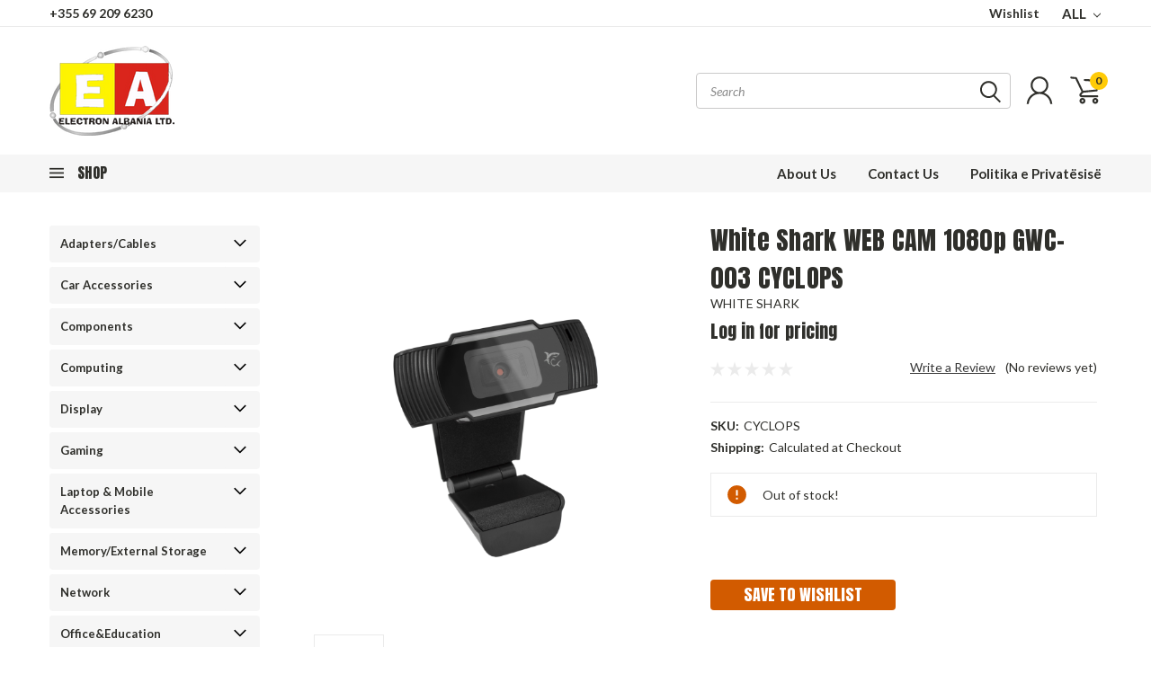

--- FILE ---
content_type: text/html; charset=UTF-8
request_url: https://electronalbania.com/white-shark-web-cam-1080p-gwc-003-cyclops/
body_size: 44562
content:
<!DOCTYPE html>
<html class="no-js" lang="en">
    <head>
        <title>White Shark WEB CAM 1080p GWC-003 CYCLOPS - Electron Albania</title>
        <meta property="og:url" content="https://electronalbania.com/white-shark-web-cam-1080p-gwc-003-cyclops/" /><meta property="og:site_name" content="Electron Albania" /><link rel='canonical' href='https://electronalbania.com/white-shark-web-cam-1080p-gwc-003-cyclops/' /><meta name='platform' content='bigcommerce.stencil' /><meta property="og:type" content="product" />
<meta property="og:title" content="White Shark WEB CAM 1080p GWC-003 CYCLOPS" />
<meta property="og:image" content="https://cdn11.bigcommerce.com/s-f85efvrhu4/products/709/images/3258/1__mg_1971__05607.1620735499.386.513.png?c=1" />
<meta property="og:availability" content="oos" />
<meta property="pinterest:richpins" content="enabled" />
        
         
        
        <link href="https://fonts.googleapis.com/css?family=Racing+Sans+One" rel="stylesheet">
        <link href="https://fonts.googleapis.com/css?family=Lato:300,300i,400,400i,700,700i,900,900i" rel="stylesheet">
        <link href="https://fonts.googleapis.com/css?family=Anton" rel="stylesheet">
        <link href="https://fonts.googleapis.com/css?family=IBM+Plex+Sans+Condensed:300,300i,400,400i,700,700i|IBM+Plex+Sans:400,400i,700,700i" rel="stylesheet">
        <link href="https://cdn11.bigcommerce.com/s-f85efvrhu4/product_images/fav.png?t=1613395996" rel="shortcut icon">
        <meta name="viewport" content="width=device-width, initial-scale=1, maximum-scale=1">

        <script>
            document.documentElement.className = document.documentElement.className.replace('no-js', 'js');
        </script>

        <script>
    function browserSupportsAllFeatures() {
        return window.Promise
            && window.fetch
            && window.URL
            && window.URLSearchParams
            && window.WeakMap
            // object-fit support
            && ('objectFit' in document.documentElement.style);
    }

    function loadScript(src) {
        var js = document.createElement('script');
        js.src = src;
        js.onerror = function () {
            console.error('Failed to load polyfill script ' + src);
        };
        document.head.appendChild(js);
    }

    if (!browserSupportsAllFeatures()) {
        loadScript('https://cdn11.bigcommerce.com/s-f85efvrhu4/stencil/a8711b50-b2e8-013c-c0d1-7ac4178ab172/e/9b04dfb0-5033-013a-1989-36edbfb47edc/dist/theme-bundle.polyfills.js');
    }
</script>

        <script>
            window.lazySizesConfig = window.lazySizesConfig || {};
            window.lazySizesConfig.loadMode = 1;
        </script>
        <script async src="https://cdn11.bigcommerce.com/s-f85efvrhu4/stencil/a8711b50-b2e8-013c-c0d1-7ac4178ab172/e/9b04dfb0-5033-013a-1989-36edbfb47edc/dist/theme-bundle.head_async.js"></script>

        <link href="https://fonts.googleapis.com/css?family=Lato:400,700,300%7CAnton:&display=swap" rel="stylesheet">
        <link data-stencil-stylesheet href="https://cdn11.bigcommerce.com/s-f85efvrhu4/stencil/a8711b50-b2e8-013c-c0d1-7ac4178ab172/e/9b04dfb0-5033-013a-1989-36edbfb47edc/css/theme-a9ed5e70-b2e8-013c-c0d1-7ac4178ab172.css" rel="stylesheet">
        <link data-stencil-stylesheet href="https://cdn11.bigcommerce.com/s-f85efvrhu4/stencil/a8711b50-b2e8-013c-c0d1-7ac4178ab172/e/9b04dfb0-5033-013a-1989-36edbfb47edc/css/pinnacle-a9ed5e70-b2e8-013c-c0d1-7ac4178ab172.css" rel="stylesheet">
        <link data-stencil-stylesheet href="https://cdn11.bigcommerce.com/s-f85efvrhu4/stencil/a8711b50-b2e8-013c-c0d1-7ac4178ab172/e/9b04dfb0-5033-013a-1989-36edbfb47edc/css/custom-a9ed5e70-b2e8-013c-c0d1-7ac4178ab172.css" rel="stylesheet">

        <!-- Start Tracking Code for analytics_googleanalytics4 -->

<script data-cfasync="false" src="https://cdn11.bigcommerce.com/shared/js/google_analytics4_bodl_subscribers-358423becf5d870b8b603a81de597c10f6bc7699.js" integrity="sha256-gtOfJ3Avc1pEE/hx6SKj/96cca7JvfqllWA9FTQJyfI=" crossorigin="anonymous"></script>
<script data-cfasync="false">
  (function () {
    window.dataLayer = window.dataLayer || [];

    function gtag(){
        dataLayer.push(arguments);
    }

    function initGA4(event) {
         function setupGtag() {
            function configureGtag() {
                gtag('js', new Date());
                gtag('set', 'developer_id.dMjk3Nj', true);
                gtag('config', 'Electron Albania 2008');
            }

            var script = document.createElement('script');

            script.src = 'https://www.googletagmanager.com/gtag/js?id=Electron Albania 2008';
            script.async = true;
            script.onload = configureGtag;

            document.head.appendChild(script);
        }

        setupGtag();

        if (typeof subscribeOnBodlEvents === 'function') {
            subscribeOnBodlEvents('Electron Albania 2008', false);
        }

        window.removeEventListener(event.type, initGA4);
    }

    

    var eventName = document.readyState === 'complete' ? 'consentScriptsLoaded' : 'DOMContentLoaded';
    window.addEventListener(eventName, initGA4, false);
  })()
</script>

<!-- End Tracking Code for analytics_googleanalytics4 -->


<script src="https://www.google.com/recaptcha/api.js" async defer></script>
<script type="text/javascript">
var BCData = {"product_attributes":{"sku":"CYCLOPS","upc":null,"mpn":null,"gtin":null,"weight":null,"base":true,"image":null,"price":{"without_tax":{"formatted":"2,200.00ALL","value":2200,"currency":"ALL"},"tax_label":"TVSH"},"stock":0,"instock":false,"stock_message":"Out of stock!","purchasable":true,"purchasing_message":"The selected product combination is currently unavailable.","call_for_price_message":null}};
</script>
<script type="text/javascript" src="https://cdn.weglot.com/weglot.min.js"></script>
<script>
    Weglot.initialize({
        api_key: 'wg_f6e904c72efd965ec8ed9433c1090f922',
        switchers: [
        {
            // Same as button_style at root
            button_style: {
                full_name: true,
                with_name: false,
                is_dropdown: true,
                with_flags: true,
                flag_type: "circle",
                invert_flags: false
            },
            // Move switcher somewhere in the page
            location: {
                //target: "#menu> nav",
                sibling: null
            }
        }
    ]
    });
</script>
<script src="//filter.freshclick.co.uk/assets/client/freshclick-filter.js?202209010120" data-site="f85efvrhu4" data-customer-group="0" data-cat="" data-brand="" data-channel-id="" id="fresh_filter" defer></script>
 <script data-cfasync="false" src="https://microapps.bigcommerce.com/bodl-events/1.9.4/index.js" integrity="sha256-Y0tDj1qsyiKBRibKllwV0ZJ1aFlGYaHHGl/oUFoXJ7Y=" nonce="" crossorigin="anonymous"></script>
 <script data-cfasync="false" nonce="">

 (function() {
    function decodeBase64(base64) {
       const text = atob(base64);
       const length = text.length;
       const bytes = new Uint8Array(length);
       for (let i = 0; i < length; i++) {
          bytes[i] = text.charCodeAt(i);
       }
       const decoder = new TextDecoder();
       return decoder.decode(bytes);
    }
    window.bodl = JSON.parse(decodeBase64("[base64]"));
 })()

 </script>

<script nonce="">
(function () {
    var xmlHttp = new XMLHttpRequest();

    xmlHttp.open('POST', 'https://bes.gcp.data.bigcommerce.com/nobot');
    xmlHttp.setRequestHeader('Content-Type', 'application/json');
    xmlHttp.send('{"store_id":"1001654287","timezone_offset":"1.0","timestamp":"2026-01-23T05:22:57.08605400Z","visit_id":"b4748610-c77d-4fd3-98b2-ca465a77d48b","channel_id":1}');
})();
</script>


    </head>
    <body id="body" class="product-page-layout main  eleven-seventy     qty-box-visible">

      <!-- ACTIVE SHOPNAV DIM PAGE -->
            <div id="shopnav-dim-page" style="display: none;">
              <div style="top: 50%; left: 50%; display: none;" id="dialog" class="window">
                <div id="san"></div>
              </div>
              <div style="width: 2478px; font-size: 32pt; color:white; height: 1202px; display: none; opacity: 0.4;" id="mask"></div>
            </div>
            <!-- END ACTIVE SHOPNAV DIM PAGE -->

        <!-- snippet location header -->
        <svg data-src="https://cdn11.bigcommerce.com/s-f85efvrhu4/stencil/a8711b50-b2e8-013c-c0d1-7ac4178ab172/e/9b04dfb0-5033-013a-1989-36edbfb47edc/img/icon-sprite.svg" class="icons-svg-sprite"></svg>


        <div class="header-container main-top">

<div class="top-menu">
    <div class="content">
         <a href="#" class="mobileMenu-toggle" data-mobile-menu-toggle="menu">
            <span class="mobileMenu-toggleIcon">Toggle menu</span>
        </a>

        <!-- OPTIONAL SHORT MESSAGE LINK -->
        <!-- <div class="left">
          <a class="optional-message-link" href="">Put an optional message here.</a>
        </div> -->

        <div class="left phone-number">
            <a href="tel:+355 69 209 6230">+355 69 209 6230</a>
        </div>

        <!-- MOBILE LOGIN / LOGOUT -->
        <div class="right top mobile">
          <div class="mobile-login">
              <li class="mobile-search">
                <a aria-label="search" name="search" class="navUser-action account search" href="#"><svg><use xlink:href="#icon-search" /></svg></a>
                
              </li>            
                 <li class="mobile-account">
                         <a class="" href="/login.php"><a class="" href="/login.php"><svg><use xlink:href="#icon-user" /></svg></a>
                  </li>
          </div>

        <!-- MOBILE CART -->
        <div class="mobile-cart">
        <li class="navUser-item navUser-item--cart mobile">
            <a
                class="navUser-action"
                data-cart-preview
                data-dropdown="cart-preview-dropdown"
                data-options="align:right"
                href="/cart.php">
                <span class="navUser-item-cartLabel"><svg><use xlink:href="#icon-cart" /></svg></span> <span class="countPill cart-quantity">0</span>
            </a>

            <div class="dropdown-menu cart-dropdown-menu" id="cart-preview-dropdown" data-dropdown-content aria-hidden="true"></div>
        </li>
      </div>
    </div>


        <div class="right account-links ">

                <div class="account-link wishlist">
                  <a href="/wishlist.php">Wishlist</a>
                </div>

          <div class="account-link currency-converter">
            <ul class="navPages-list navPages-list--user">
                    <li class="navPages-item">
                        <a class="navPages-action has-subMenu" href="#" data-collapsible="navPages-currency" aria-controls="navPages-currency" aria-expanded="false">
                            ALL <i class="icon navPages-action-moreIcon" aria-hidden="true"><svg><use xmlns:xlink="http://www.w3.org/1999/xlink" xlink:href="#icon-chevron-down"></use></svg></i>
                        </a>
                        <div class="navPage-subMenu" id="navPages-currency" aria-hidden="true" tabindex="-1">
                            <ul class="navPnavPagesage-subMenu-list">
                                <li class="navPage-subMenu-item">
                                    <a class="navPage-subMenu-action navPages-action" href="https://electronalbania.com/white-shark-web-cam-1080p-gwc-003-cyclops/?setCurrencyId=1">
                                            <strong>ALL</strong>
                                    </a>
                                </li>
                                <li class="navPage-subMenu-item">
                                    <a class="navPage-subMenu-action navPages-action" href="https://electronalbania.com/white-shark-web-cam-1080p-gwc-003-cyclops/?setCurrencyId=2">
                                            Euro
                                    </a>
                                </li>
                            </ul>
                        </div>
                    </li>
            </ul>
          </div>


              <div class="mobile-login top-account-access">
                     <li class="">
                             <!-- <a class="" href="/login.php"><a class="" href="/login.php">Login</a>&nbsp;<span class="">or</span>&nbsp;<a class="" href="/login.php?action=create_account">Sign Up</a> -->
                      </li>
              </div>


        </div>
        <div class="clear"></div>
    </div>
</div>

<div class="header-container full-width  full-width">
  <div class="header-padding">
  <div class="header-padding">
  <header class="header" role="banner">


<!-- LEFT ALIGNED LOGO -->
  <div class="header-container-left-aligned-logo">
    <div class="header-logo header-logo--left">
      <a class="logo-link" href="https://electronalbania.com/">
        <img class="" src="https://cdn11.bigcommerce.com/s-f85efvrhu4/images/stencil/250x100/logo-5_1614783675__06667.original.png" alt="Electron Albania" title="Electron Albania">
</a>
    </div>
    <div class="navPages-container inside-header left-logo" id="menu" data-menu>
      <nav class="navPages">
        <div class="navPages-quickSearch right searchbar">
            <div class="container">
    <!-- snippet location forms_search -->
    <form class="form" action="/search.php">
        <fieldset class="form-fieldset">
            <div class="form-field">
                <label class="u-hiddenVisually" for="search_query">Search</label>
                <input class="form-input" data-search-quick name="search_query" id="search_query" data-error-message="Search field cannot be empty." placeholder="Search" autocomplete="off">
                <div class="search-icon"><svg><use xlink:href="#icon-search" /></svg></div>
                <input class="button button--primary form-prefixPostfix-button--postfix" type="submit" value="">
            </div>
        </fieldset>
        <div class="clear"></div>
    </form>
    <a href="#" class="reset quicksearch" aria-label="reset search" role="button">
      <span class="reset" aria-hidden="true">Reset Search</span>
    </a>
    <a href="#" class="modal-close custom-quick-search" aria-label="Close" role="button">
      <span aria-hidden="true">&#215;</span>
    </a>
    <section class="quickSearchResults" data-bind="html: results">
    </section>
</div>
        </div>
      </nav>
    </div>
    <div class="right account-links desktop inside-header left-aligned-logo">
              <ul class="account-link enabled">
    <li class="navUser-item navUser-item--account">
        <a class="navUser-action with-login" href="/login.php"><svg><use xlink:href="#icon-user" /></svg></a>
        <!-- <a class="navUser-action login" href="/login.php">Login</a> -->
     </li>

<li class="navUser-item navUser-item--cart desktop">
  <a
  class="navUser-action"
  data-cart-preview
  data-dropdown="cart-preview-dropdown"
  data-options="align:right"
  href="/cart.php">
  <span class="navUser-item-cartLabel"><svg><use xlink:href="#icon-cart" /></svg></span> <span class="countPill cart-quantity">0</span>
  </a>

<div class="dropdown-menu cart-dropdown-menu" id="cart-preview-dropdown" data-dropdown-content aria-hidden="true"></div>
</li>
</ul>
    </div>
  </div>



<!-- CENTER ALIGNED LOGO -->


<!-- RIGHT ALIGNED LOGO -->



<div class="clear"></div>
<div class="mobile-menu navPages-container" id="menu" data-menu>

  <div class="navPages-quickSearch right searchbar mobile-search">
      <div class="container mobile-quick-search">
    <!-- snippet location forms_search -->
    <form class="form" action="/search.php">
        <fieldset class="form-fieldset">
            <div class="form-field">
                <label class="u-hiddenVisually" for="search_query">Search</label>
                <input class="form-input" data-search-quick name="search_query" id="search_query" data-error-message="Search field cannot be empty." placeholder="Search" autocomplete="off">
                <div class="search-icon"><svg><use xlink:href="#icon-search" /></svg></div>
                <input class="button button--primary form-prefixPostfix-button--postfix" type="submit" value="">
            </div>
        </fieldset>
        <div class="clear"></div>
    </form>
    <div class="mobile-reset">
      <a href="#" class="reset quicksearch" aria-label="reset search" role="button">
        <span class="reset" aria-hidden="true">Reset Search</span>
      </a>
      <a href="#" class="modal-close custom-quick-search" aria-label="Close" role="button">
        <span aria-hidden="true">&#215;</span>
      </a>
      <div class="clear"></div>
    </div>
    <section class="quickSearchResults" data-bind="html: results">
    </section>
</div>
  </div>

        <nav class="navPages mobile">   
    <ul class="navPages-list">
        <div class="nav-align center">
        <div class="custom-pages-nav">
            <div id="mobile-menu">
                <div class="category-menu">
                    <h2 class="container-header mobile">Shop By Category</h2>
                      <li class="navPages-item mobile">
                        <a class="navPages-action navPages-action-depth-max has-subMenu is-root topLevel" href="https://electronalbania.com/adapters-cables/">
    Adapters/Cables <i class="main-nav" aria-hidden="true"><svg xmlns="http://www.w3.org/2000/svg" xmlns:xlink="http://www.w3.org/1999/xlink" version="1.1" id="Layer_1" x="0px" y="0px" viewBox="0 0 358 512" style="enable-background:new 0 0 358 512;" xml:space="preserve">
<path d="M180.8,393c-1.6,1.6-4.1,1.6-5.6,0L6,223.8c-1.5-1.5-1.6-4-0.1-5.5l22.7-22.7c1-1,2.1-1.2,2.9-1.2c0.7,0,1.8,0.2,2.7,1.1  l144,143.7l143.8-143.8c1-1,2.1-1.2,2.9-1.2c0.7,0,1.8,0.2,2.7,1.1l22.8,22.7c1.5,1.5,1.6,4,0.1,5.5L180.8,393z"/>
</svg></i>
</a>
<div class="navPage-subMenu" id="navPages-510" aria-hidden="true" tabindex="-1">
    <ul class="navPage-subMenu-list">
            <li class="navPage-subMenu-item">
                    <a class="navPage-subMenu-action navPages-action" href="https://electronalbania.com/adapters-cables/card-reader/">Card Reader</a>
            </li>
            <li class="navPage-subMenu-item">
                    <a class="navPage-subMenu-action navPages-action" href="https://electronalbania.com/adapters-cables/dvi-adapters/">DVI Adapters</a>
            </li>
            <li class="navPage-subMenu-item">
                    <a class="navPage-subMenu-action navPages-action" href="https://electronalbania.com/adapters-cables/hdmi-adapters/">HDMI Adapters</a>
            </li>
            <li class="navPage-subMenu-item">
                    <a class="navPage-subMenu-action navPages-action" href="https://electronalbania.com/adapters-cables/hdmi-cables/">HDMI Cables</a>
            </li>
            <li class="navPage-subMenu-item">
                    <a class="navPage-subMenu-action navPages-action" href="https://electronalbania.com/adapters-cables/hdmi-splitters/">HDMI Splitters</a>
            </li>
            <li class="navPage-subMenu-item">
                    <a class="navPage-subMenu-action navPages-action" href="https://electronalbania.com/adapters-cables/led-strip/">LED Strip</a>
            </li>
            <li class="navPage-subMenu-item">
                    <a class="navPage-subMenu-action navPages-action" href="https://electronalbania.com/adapters-cables/other-adapters/">Other Adapters</a>
            </li>
            <li class="navPage-subMenu-item">
                    <a class="navPage-subMenu-action navPages-action" href="https://electronalbania.com/adapters-cables/pc-cables/">PC Cables</a>
            </li>
            <li class="navPage-subMenu-item">
                    <a class="navPage-subMenu-action navPages-action" href="https://electronalbania.com/adapters-cables/power-adapters-cables/">Power Adapters/Cables</a>
            </li>
            <li class="navPage-subMenu-item">
                    <a class="navPage-subMenu-action navPages-action" href="https://electronalbania.com/adapters-cables/r-f-cables/">R/F Cables</a>
            </li>
            <li class="navPage-subMenu-item">
                    <a class="navPage-subMenu-action navPages-action" href="https://electronalbania.com/adapters-cables/usb-cable-adapters/">USB Cable &amp; Adapters</a>
            </li>
            <li class="navPage-subMenu-item">
                    <a class="navPage-subMenu-action navPages-action" href="https://electronalbania.com/adapters-cables/usb-c-cable-adapters/">USB-C Cable &amp; Adapters</a>
            </li>
            <li class="navPage-subMenu-item">
                    <a class="navPage-subMenu-action navPages-action" href="https://electronalbania.com/adapters-cables/vga-adapters-cables/">VGA Adapters/Cables</a>
            </li>
            <li class="navPage-subMenu-item">
                    <a class="navPage-subMenu-action navPages-action" href="https://electronalbania.com/adapters-cables/display-port-adapters/">Display Port Adapters</a>
            </li>
            <li class="navPage-subMenu-item">
                    <a class="navPage-subMenu-action navPages-action" href="https://electronalbania.com/adapters-cables/audio-adapters-cables/">Audio Adapters &amp; Cables</a>
            </li>
        <!-- END COMMENT OUT THE FOLLOWING SECTION TO ENABLE MAX NAV LEVELS -->
    </ul>
</div>
                      </li>
                      <li class="navPages-item mobile">
                        <a class="navPages-action navPages-action-depth-max has-subMenu is-root topLevel" href="https://electronalbania.com/car-accessories/">
    Car Accessories <i class="main-nav" aria-hidden="true"><svg xmlns="http://www.w3.org/2000/svg" xmlns:xlink="http://www.w3.org/1999/xlink" version="1.1" id="Layer_1" x="0px" y="0px" viewBox="0 0 358 512" style="enable-background:new 0 0 358 512;" xml:space="preserve">
<path d="M180.8,393c-1.6,1.6-4.1,1.6-5.6,0L6,223.8c-1.5-1.5-1.6-4-0.1-5.5l22.7-22.7c1-1,2.1-1.2,2.9-1.2c0.7,0,1.8,0.2,2.7,1.1  l144,143.7l143.8-143.8c1-1,2.1-1.2,2.9-1.2c0.7,0,1.8,0.2,2.7,1.1l22.8,22.7c1.5,1.5,1.6,4,0.1,5.5L180.8,393z"/>
</svg></i>
</a>
<div class="navPage-subMenu" id="navPages-659" aria-hidden="true" tabindex="-1">
    <ul class="navPage-subMenu-list">
            <li class="navPage-subMenu-item">
                    <a class="navPage-subMenu-action navPages-action" href="https://electronalbania.com/hardware/fm-transmitters/">FM Transmitters</a>
            </li>
        <!-- END COMMENT OUT THE FOLLOWING SECTION TO ENABLE MAX NAV LEVELS -->
    </ul>
</div>
                      </li>
                      <li class="navPages-item mobile">
                        <a class="navPages-action navPages-action-depth-max has-subMenu is-root topLevel" href="https://electronalbania.com/components/">
    Components <i class="main-nav" aria-hidden="true"><svg xmlns="http://www.w3.org/2000/svg" xmlns:xlink="http://www.w3.org/1999/xlink" version="1.1" id="Layer_1" x="0px" y="0px" viewBox="0 0 358 512" style="enable-background:new 0 0 358 512;" xml:space="preserve">
<path d="M180.8,393c-1.6,1.6-4.1,1.6-5.6,0L6,223.8c-1.5-1.5-1.6-4-0.1-5.5l22.7-22.7c1-1,2.1-1.2,2.9-1.2c0.7,0,1.8,0.2,2.7,1.1  l144,143.7l143.8-143.8c1-1,2.1-1.2,2.9-1.2c0.7,0,1.8,0.2,2.7,1.1l22.8,22.7c1.5,1.5,1.6,4,0.1,5.5L180.8,393z"/>
</svg></i>
</a>
<div class="navPage-subMenu" id="navPages-524" aria-hidden="true" tabindex="-1">
    <ul class="navPage-subMenu-list">
            <li class="navPage-subMenu-item">
                    <a class="navPage-subMenu-action navPages-action" href="https://electronalbania.com/components/accessories/">Accessories</a>
            </li>
            <li class="navPage-subMenu-item">
                    <a class="navPage-subMenu-action navPages-action" href="https://electronalbania.com/components/casing/">Casing</a>
            </li>
            <li class="navPage-subMenu-item">
                    <a class="navPage-subMenu-action navPages-action" href="https://electronalbania.com/components/coolers/">Coolers</a>
            </li>
            <li class="navPage-subMenu-item">
                    <a class="navPage-subMenu-action navPages-action" href="https://electronalbania.com/components/cpu/">CPU</a>
            </li>
            <li class="navPage-subMenu-item">
                    <a class="navPage-subMenu-action navPages-action" href="https://electronalbania.com/components/cpu-coolers/">CPU Coolers</a>
            </li>
            <li class="navPage-subMenu-item">
                    <a class="navPage-subMenu-action navPages-action" href="https://electronalbania.com/components/dvd-burners/">DVD Burners</a>
            </li>
            <li class="navPage-subMenu-item">
                    <a class="navPage-subMenu-action navPages-action" href="https://electronalbania.com/components/graphic-cards/">Graphic Cards</a>
            </li>
            <li class="navPage-subMenu-item">
                    <a class="navPage-subMenu-action navPages-action" href="https://electronalbania.com/components/hdds/">HDDs</a>
            </li>
            <li class="navPage-subMenu-item">
                    <a class="navPage-subMenu-action navPages-action" href="https://electronalbania.com/components/motherboards/">MotherBoards</a>
            </li>
            <li class="navPage-subMenu-item">
                    <a class="navPage-subMenu-action navPages-action" href="https://electronalbania.com/components/network-cards/">Network Cards</a>
            </li>
            <li class="navPage-subMenu-item">
                    <a class="navPage-subMenu-action navPages-action" href="https://electronalbania.com/components/power-supplies/">Power Supplies</a>
            </li>
            <li class="navPage-subMenu-item">
                    <a class="navPage-subMenu-action navPages-action" href="https://electronalbania.com/components/ram/">RAM</a>
            </li>
            <li class="navPage-subMenu-item">
                    <a class="navPage-subMenu-action navPages-action" href="https://electronalbania.com/components/ssds/">SSDs</a>
            </li>
        <!-- END COMMENT OUT THE FOLLOWING SECTION TO ENABLE MAX NAV LEVELS -->
    </ul>
</div>
                      </li>
                      <li class="navPages-item mobile">
                        <a class="navPages-action navPages-action-depth-max has-subMenu is-root topLevel" href="https://electronalbania.com/computing/">
    Computing <i class="main-nav" aria-hidden="true"><svg xmlns="http://www.w3.org/2000/svg" xmlns:xlink="http://www.w3.org/1999/xlink" version="1.1" id="Layer_1" x="0px" y="0px" viewBox="0 0 358 512" style="enable-background:new 0 0 358 512;" xml:space="preserve">
<path d="M180.8,393c-1.6,1.6-4.1,1.6-5.6,0L6,223.8c-1.5-1.5-1.6-4-0.1-5.5l22.7-22.7c1-1,2.1-1.2,2.9-1.2c0.7,0,1.8,0.2,2.7,1.1  l144,143.7l143.8-143.8c1-1,2.1-1.2,2.9-1.2c0.7,0,1.8,0.2,2.7,1.1l22.8,22.7c1.5,1.5,1.6,4,0.1,5.5L180.8,393z"/>
</svg></i>
</a>
<div class="navPage-subMenu" id="navPages-539" aria-hidden="true" tabindex="-1">
    <ul class="navPage-subMenu-list">
            <li class="navPage-subMenu-item">
                    <a class="navPage-subMenu-action navPages-action" href="https://electronalbania.com/computing/aio-pcs/">AIO PCs</a>
            </li>
            <li class="navPage-subMenu-item">
                    <a class="navPage-subMenu-action navPages-action" href="https://electronalbania.com/computing/mini-pc/">Mini PC</a>
            </li>
            <li class="navPage-subMenu-item">
                    <a class="navPage-subMenu-action navPages-action" href="https://electronalbania.com/computing/smartphone/">Smartphone</a>
            </li>
            <li class="navPage-subMenu-item">
                    <a class="navPage-subMenu-action navPages-action" href="https://electronalbania.com/computing/tv/">TV</a>
            </li>
            <li class="navPage-subMenu-item">
                    <a class="navPage-subMenu-action navPages-action" href="https://electronalbania.com/computing/notebooks/">Notebooks</a>
            </li>
            <li class="navPage-subMenu-item">
                    <a class="navPage-subMenu-action navPages-action" href="https://electronalbania.com/computing/pc/">PC</a>
            </li>
            <li class="navPage-subMenu-item">
                    <a class="navPage-subMenu-action navPages-action" href="https://electronalbania.com/hardware/pos-systems/">POS Systems</a>
            </li>
            <li class="navPage-subMenu-item">
                    <a class="navPage-subMenu-action navPages-action" href="https://electronalbania.com/computing/server/">Server</a>
            </li>
            <li class="navPage-subMenu-item">
                    <a class="navPage-subMenu-action navPages-action" href="https://electronalbania.com/computing/server-components/">Server Components</a>
            </li>
            <li class="navPage-subMenu-item">
                    <a class="navPage-subMenu-action navPages-action" href="https://electronalbania.com/computing/tablets/">Tablets</a>
            </li>
            <li class="navPage-subMenu-item">
                    <a class="navPage-subMenu-action navPages-action" href="https://electronalbania.com/computing/workstation/">Workstation</a>
            </li>
        <!-- END COMMENT OUT THE FOLLOWING SECTION TO ENABLE MAX NAV LEVELS -->
    </ul>
</div>
                      </li>
                      <li class="navPages-item mobile">
                        <a class="navPages-action navPages-action-depth-max has-subMenu is-root topLevel" href="https://electronalbania.com/display/">
    Display <i class="main-nav" aria-hidden="true"><svg xmlns="http://www.w3.org/2000/svg" xmlns:xlink="http://www.w3.org/1999/xlink" version="1.1" id="Layer_1" x="0px" y="0px" viewBox="0 0 358 512" style="enable-background:new 0 0 358 512;" xml:space="preserve">
<path d="M180.8,393c-1.6,1.6-4.1,1.6-5.6,0L6,223.8c-1.5-1.5-1.6-4-0.1-5.5l22.7-22.7c1-1,2.1-1.2,2.9-1.2c0.7,0,1.8,0.2,2.7,1.1  l144,143.7l143.8-143.8c1-1,2.1-1.2,2.9-1.2c0.7,0,1.8,0.2,2.7,1.1l22.8,22.7c1.5,1.5,1.6,4,0.1,5.5L180.8,393z"/>
</svg></i>
</a>
<div class="navPage-subMenu" id="navPages-546" aria-hidden="true" tabindex="-1">
    <ul class="navPage-subMenu-list">
            <li class="navPage-subMenu-item">
                    <a class="navPage-subMenu-action navPages-action" href="https://electronalbania.com/display/cable-guys/">Cable Guys</a>
            </li>
            <li class="navPage-subMenu-item">
                    <a class="navPage-subMenu-action navPages-action" href="https://electronalbania.com/display/cleaners/">Cleaners</a>
            </li>
            <li class="navPage-subMenu-item">
                    <a class="navPage-subMenu-action navPages-action" href="https://electronalbania.com/display/monitors/">Monitors</a>
            </li>
            <li class="navPage-subMenu-item">
                    <a class="navPage-subMenu-action navPages-action" href="https://electronalbania.com/display/mounts/">Mounts</a>
            </li>
            <li class="navPage-subMenu-item">
                    <a class="navPage-subMenu-action navPages-action" href="https://electronalbania.com/display/smartboards/">Smartboards</a>
            </li>
            <li class="navPage-subMenu-item">
                    <a class="navPage-subMenu-action navPages-action" href="https://electronalbania.com/display/totem/">Totem</a>
            </li>
        <!-- END COMMENT OUT THE FOLLOWING SECTION TO ENABLE MAX NAV LEVELS -->
    </ul>
</div>
                      </li>
                      <li class="navPages-item mobile">
                        <a class="navPages-action navPages-action-depth-max has-subMenu is-root topLevel" href="https://electronalbania.com/gaming/">
    Gaming <i class="main-nav" aria-hidden="true"><svg xmlns="http://www.w3.org/2000/svg" xmlns:xlink="http://www.w3.org/1999/xlink" version="1.1" id="Layer_1" x="0px" y="0px" viewBox="0 0 358 512" style="enable-background:new 0 0 358 512;" xml:space="preserve">
<path d="M180.8,393c-1.6,1.6-4.1,1.6-5.6,0L6,223.8c-1.5-1.5-1.6-4-0.1-5.5l22.7-22.7c1-1,2.1-1.2,2.9-1.2c0.7,0,1.8,0.2,2.7,1.1  l144,143.7l143.8-143.8c1-1,2.1-1.2,2.9-1.2c0.7,0,1.8,0.2,2.7,1.1l22.8,22.7c1.5,1.5,1.6,4,0.1,5.5L180.8,393z"/>
</svg></i>
</a>
<div class="navPage-subMenu" id="navPages-551" aria-hidden="true" tabindex="-1">
    <ul class="navPage-subMenu-list">
            <li class="navPage-subMenu-item">
                    <a class="navPage-subMenu-action navPages-action" href="https://electronalbania.com/gaming/gamepads/">Gamepads</a>
            </li>
            <li class="navPage-subMenu-item">
                    <a class="navPage-subMenu-action navPages-action" href="https://electronalbania.com/gaming/gaming-chairs/">Gaming Chairs</a>
            </li>
            <li class="navPage-subMenu-item">
                    <a class="navPage-subMenu-action navPages-action" href="https://electronalbania.com/gaming/gaming-combo/">Gaming Combo</a>
            </li>
            <li class="navPage-subMenu-item">
                    <a class="navPage-subMenu-action navPages-action" href="https://electronalbania.com/gaming/gaming-desks/">Gaming Desks</a>
            </li>
            <li class="navPage-subMenu-item">
                    <a class="navPage-subMenu-action navPages-action" href="https://electronalbania.com/gaming/gaming-headset/">Gaming Headset</a>
            </li>
            <li class="navPage-subMenu-item">
                    <a class="navPage-subMenu-action navPages-action" href="https://electronalbania.com/gaming/gaming-keyboards/">Gaming Keyboards</a>
            </li>
            <li class="navPage-subMenu-item">
                    <a class="navPage-subMenu-action navPages-action" href="https://electronalbania.com/gaming/gaming-microphones/">Gaming Microphones</a>
            </li>
            <li class="navPage-subMenu-item">
                    <a class="navPage-subMenu-action navPages-action" href="https://electronalbania.com/gaming/gaming-mouse/">Gaming Mouse</a>
            </li>
            <li class="navPage-subMenu-item">
                    <a class="navPage-subMenu-action navPages-action" href="https://electronalbania.com/gaming/gaming-mouse-pads/">Gaming Mouse Pads</a>
            </li>
        <!-- END COMMENT OUT THE FOLLOWING SECTION TO ENABLE MAX NAV LEVELS -->
    </ul>
</div>
                      </li>
                      <li class="navPages-item mobile">
                        <a class="navPages-action navPages-action-depth-max has-subMenu is-root topLevel" href="https://electronalbania.com/laptop-mobile-accessories/">
    Laptop &amp; Mobile Accessories <i class="main-nav" aria-hidden="true"><svg xmlns="http://www.w3.org/2000/svg" xmlns:xlink="http://www.w3.org/1999/xlink" version="1.1" id="Layer_1" x="0px" y="0px" viewBox="0 0 358 512" style="enable-background:new 0 0 358 512;" xml:space="preserve">
<path d="M180.8,393c-1.6,1.6-4.1,1.6-5.6,0L6,223.8c-1.5-1.5-1.6-4-0.1-5.5l22.7-22.7c1-1,2.1-1.2,2.9-1.2c0.7,0,1.8,0.2,2.7,1.1  l144,143.7l143.8-143.8c1-1,2.1-1.2,2.9-1.2c0.7,0,1.8,0.2,2.7,1.1l22.8,22.7c1.5,1.5,1.6,4,0.1,5.5L180.8,393z"/>
</svg></i>
</a>
<div class="navPage-subMenu" id="navPages-647" aria-hidden="true" tabindex="-1">
    <ul class="navPage-subMenu-list">
            <li class="navPage-subMenu-item">
                    <a class="navPage-subMenu-action navPages-action" href="https://electronalbania.com/laptop-mobile-accessories/bags-and-backpacks/">Bags and backpacks</a>
            </li>
            <li class="navPage-subMenu-item">
                    <a class="navPage-subMenu-action navPages-action" href="https://electronalbania.com/laptop-mobile-accessories/bt-mobile-headset/">BT Mobile Headset</a>
            </li>
            <li class="navPage-subMenu-item">
                    <a class="navPage-subMenu-action navPages-action" href="https://electronalbania.com/laptop-mobile-accessories/cooling-pads/">Cooling Pads</a>
            </li>
            <li class="navPage-subMenu-item">
                    <a class="navPage-subMenu-action navPages-action" href="https://electronalbania.com/laptop-mobile-accessories/holders/">Holders</a>
            </li>
            <li class="navPage-subMenu-item">
                    <a class="navPage-subMenu-action navPages-action" href="https://electronalbania.com/laptop-mobile-accessories/laptop-chargers/">Laptop Chargers</a>
            </li>
            <li class="navPage-subMenu-item">
                    <a class="navPage-subMenu-action navPages-action" href="https://electronalbania.com/laptop-mobile-accessories/new-category/">Mobile Chargers</a>
            </li>
        <!-- END COMMENT OUT THE FOLLOWING SECTION TO ENABLE MAX NAV LEVELS -->
    </ul>
</div>
                      </li>
                      <li class="navPages-item mobile">
                        <a class="navPages-action navPages-action-depth-max has-subMenu is-root topLevel" href="https://electronalbania.com/memory-external-storage/">
    Memory/External Storage <i class="main-nav" aria-hidden="true"><svg xmlns="http://www.w3.org/2000/svg" xmlns:xlink="http://www.w3.org/1999/xlink" version="1.1" id="Layer_1" x="0px" y="0px" viewBox="0 0 358 512" style="enable-background:new 0 0 358 512;" xml:space="preserve">
<path d="M180.8,393c-1.6,1.6-4.1,1.6-5.6,0L6,223.8c-1.5-1.5-1.6-4-0.1-5.5l22.7-22.7c1-1,2.1-1.2,2.9-1.2c0.7,0,1.8,0.2,2.7,1.1  l144,143.7l143.8-143.8c1-1,2.1-1.2,2.9-1.2c0.7,0,1.8,0.2,2.7,1.1l22.8,22.7c1.5,1.5,1.6,4,0.1,5.5L180.8,393z"/>
</svg></i>
</a>
<div class="navPage-subMenu" id="navPages-559" aria-hidden="true" tabindex="-1">
    <ul class="navPage-subMenu-list">
            <li class="navPage-subMenu-item">
                    <a class="navPage-subMenu-action navPages-action" href="https://electronalbania.com/hardware/external-storage/">External HDD</a>
            </li>
            <li class="navPage-subMenu-item">
                    <a class="navPage-subMenu-action navPages-action" href="https://electronalbania.com/memory-external-storage/external-ssd/">External SSD</a>
            </li>
            <li class="navPage-subMenu-item">
                    <a class="navPage-subMenu-action navPages-action" href="https://electronalbania.com/memory-external-storage/memory-cards/">Memory Cards</a>
            </li>
            <li class="navPage-subMenu-item">
                    <a class="navPage-subMenu-action navPages-action" href="https://electronalbania.com/memory-external-storage/new-category/">Nas</a>
            </li>
            <li class="navPage-subMenu-item">
                    <a class="navPage-subMenu-action navPages-action" href="https://electronalbania.com/memory-external-storage/new-category-1/">USB Flash Disk</a>
            </li>
        <!-- END COMMENT OUT THE FOLLOWING SECTION TO ENABLE MAX NAV LEVELS -->
    </ul>
</div>
                      </li>
                      <li class="navPages-item mobile">
                        <a class="navPages-action navPages-action-depth-max has-subMenu is-root topLevel" href="https://electronalbania.com/network/">
    Network <i class="main-nav" aria-hidden="true"><svg xmlns="http://www.w3.org/2000/svg" xmlns:xlink="http://www.w3.org/1999/xlink" version="1.1" id="Layer_1" x="0px" y="0px" viewBox="0 0 358 512" style="enable-background:new 0 0 358 512;" xml:space="preserve">
<path d="M180.8,393c-1.6,1.6-4.1,1.6-5.6,0L6,223.8c-1.5-1.5-1.6-4-0.1-5.5l22.7-22.7c1-1,2.1-1.2,2.9-1.2c0.7,0,1.8,0.2,2.7,1.1  l144,143.7l143.8-143.8c1-1,2.1-1.2,2.9-1.2c0.7,0,1.8,0.2,2.7,1.1l22.8,22.7c1.5,1.5,1.6,4,0.1,5.5L180.8,393z"/>
</svg></i>
</a>
<div class="navPage-subMenu" id="navPages-565" aria-hidden="true" tabindex="-1">
    <ul class="navPage-subMenu-list">
            <li class="navPage-subMenu-item">
                    <a class="navPage-subMenu-action navPages-action" href="https://electronalbania.com/network/access-point/">Access Point</a>
            </li>
            <li class="navPage-subMenu-item">
                    <a class="navPage-subMenu-action navPages-action" href="https://electronalbania.com/network/fiber-accessories/">Fiber Accessories</a>
            </li>
            <li class="navPage-subMenu-item">
                    <a class="navPage-subMenu-action navPages-action" href="https://electronalbania.com/network/fibers/">Fibers</a>
            </li>
            <li class="navPage-subMenu-item">
                    <a class="navPage-subMenu-action navPages-action" href="https://electronalbania.com/network/firewall/">Firewall</a>
            </li>
            <li class="navPage-subMenu-item">
                    <a class="navPage-subMenu-action navPages-action" href="https://electronalbania.com/network/lan-cables/">LAN Cables</a>
            </li>
            <li class="navPage-subMenu-item">
                    <a class="navPage-subMenu-action navPages-action" href="https://electronalbania.com/network/onu-routers/">ONU Routers</a>
            </li>
            <li class="navPage-subMenu-item">
                    <a class="navPage-subMenu-action navPages-action" href="https://electronalbania.com/network/patch-cables/">Patch Cables</a>
            </li>
            <li class="navPage-subMenu-item">
                    <a class="navPage-subMenu-action navPages-action" href="https://electronalbania.com/network/rj-45-connectors/">RJ-45 Connectors</a>
            </li>
            <li class="navPage-subMenu-item">
                    <a class="navPage-subMenu-action navPages-action" href="https://electronalbania.com/network/switches/">Switches</a>
            </li>
            <li class="navPage-subMenu-item">
                    <a class="navPage-subMenu-action navPages-action" href="https://electronalbania.com/network/tools/">Tools</a>
            </li>
            <li class="navPage-subMenu-item">
                    <a class="navPage-subMenu-action navPages-action" href="https://electronalbania.com/network/wireless/">Wireless</a>
            </li>
            <li class="navPage-subMenu-item">
                    <a class="navPage-subMenu-action navPages-action" href="https://electronalbania.com/network/wireless-extenders/">Wireless Extenders</a>
            </li>
            <li class="navPage-subMenu-item">
                    <a class="navPage-subMenu-action navPages-action" href="https://electronalbania.com/network/wireless-routers/">Wireless Routers</a>
            </li>
        <!-- END COMMENT OUT THE FOLLOWING SECTION TO ENABLE MAX NAV LEVELS -->
    </ul>
</div>
                      </li>
                      <li class="navPages-item mobile">
                        <a class="navPages-action navPages-action-depth-max has-subMenu is-root topLevel" href="https://electronalbania.com/office-education/">
    Office&amp;Education <i class="main-nav" aria-hidden="true"><svg xmlns="http://www.w3.org/2000/svg" xmlns:xlink="http://www.w3.org/1999/xlink" version="1.1" id="Layer_1" x="0px" y="0px" viewBox="0 0 358 512" style="enable-background:new 0 0 358 512;" xml:space="preserve">
<path d="M180.8,393c-1.6,1.6-4.1,1.6-5.6,0L6,223.8c-1.5-1.5-1.6-4-0.1-5.5l22.7-22.7c1-1,2.1-1.2,2.9-1.2c0.7,0,1.8,0.2,2.7,1.1  l144,143.7l143.8-143.8c1-1,2.1-1.2,2.9-1.2c0.7,0,1.8,0.2,2.7,1.1l22.8,22.7c1.5,1.5,1.6,4,0.1,5.5L180.8,393z"/>
</svg></i>
</a>
<div class="navPage-subMenu" id="navPages-691" aria-hidden="true" tabindex="-1">
    <ul class="navPage-subMenu-list">
            <li class="navPage-subMenu-item">
                    <a class="navPage-subMenu-action navPages-action" href="https://electronalbania.com/office-education/kancelari/">Kancelari</a>
            </li>
            <li class="navPage-subMenu-item">
                    <a class="navPage-subMenu-action navPages-action" href="https://electronalbania.com/office-education/office-chair/">Office Chair</a>
            </li>
            <li class="navPage-subMenu-item">
                    <a class="navPage-subMenu-action navPages-action" href="https://electronalbania.com/office-education/kids-chair-table/">Kids Chair &amp; Table</a>
            </li>
        <!-- END COMMENT OUT THE FOLLOWING SECTION TO ENABLE MAX NAV LEVELS -->
    </ul>
</div>
                      </li>
                      <li class="navPages-item mobile">
                        <a class="navPages-action navPages-action-depth-max has-subMenu is-root topLevel" href="https://electronalbania.com/periphery/">
    Peripherial  <i class="main-nav" aria-hidden="true"><svg xmlns="http://www.w3.org/2000/svg" xmlns:xlink="http://www.w3.org/1999/xlink" version="1.1" id="Layer_1" x="0px" y="0px" viewBox="0 0 358 512" style="enable-background:new 0 0 358 512;" xml:space="preserve">
<path d="M180.8,393c-1.6,1.6-4.1,1.6-5.6,0L6,223.8c-1.5-1.5-1.6-4-0.1-5.5l22.7-22.7c1-1,2.1-1.2,2.9-1.2c0.7,0,1.8,0.2,2.7,1.1  l144,143.7l143.8-143.8c1-1,2.1-1.2,2.9-1.2c0.7,0,1.8,0.2,2.7,1.1l22.8,22.7c1.5,1.5,1.6,4,0.1,5.5L180.8,393z"/>
</svg></i>
</a>
<div class="navPage-subMenu" id="navPages-579" aria-hidden="true" tabindex="-1">
    <ul class="navPage-subMenu-list">
            <li class="navPage-subMenu-item">
                    <a class="navPage-subMenu-action navPages-action" href="https://electronalbania.com/peripherial/barcode-reader/">Barcode Reader</a>
            </li>
            <li class="navPage-subMenu-item">
                    <a class="navPage-subMenu-action navPages-action" href="https://electronalbania.com/periphery/dash-cameras-navigators/">DASH Cameras &amp; Navigators</a>
            </li>
            <li class="navPage-subMenu-item">
                    <a class="navPage-subMenu-action navPages-action" href="https://electronalbania.com/periphery/earphones/">Earphones</a>
            </li>
            <li class="navPage-subMenu-item">
                    <a class="navPage-subMenu-action navPages-action" href="https://electronalbania.com/periphery/headphones/">Headphones</a>
            </li>
            <li class="navPage-subMenu-item">
                    <a class="navPage-subMenu-action navPages-action" href="https://electronalbania.com/periphery/keyboards/">Keyboards</a>
            </li>
            <li class="navPage-subMenu-item">
                    <a class="navPage-subMenu-action navPages-action" href="https://electronalbania.com/periphery/microphone/">Microphone</a>
            </li>
            <li class="navPage-subMenu-item">
                    <a class="navPage-subMenu-action navPages-action" href="https://electronalbania.com/periphery/mouse/">Mouse</a>
            </li>
            <li class="navPage-subMenu-item">
                    <a class="navPage-subMenu-action navPages-action" href="https://electronalbania.com/periphery/mouse-pads/">Mouse Pads</a>
            </li>
            <li class="navPage-subMenu-item">
                    <a class="navPage-subMenu-action navPages-action" href="https://electronalbania.com/periphery/webcams/">WebCams</a>
            </li>
        <!-- END COMMENT OUT THE FOLLOWING SECTION TO ENABLE MAX NAV LEVELS -->
    </ul>
</div>
                      </li>
                      <li class="navPages-item mobile">
                        <a class="navPages-action navPages-action-depth-max has-subMenu is-root topLevel" href="https://electronalbania.com/power-products/">
    Power Supply Products <i class="main-nav" aria-hidden="true"><svg xmlns="http://www.w3.org/2000/svg" xmlns:xlink="http://www.w3.org/1999/xlink" version="1.1" id="Layer_1" x="0px" y="0px" viewBox="0 0 358 512" style="enable-background:new 0 0 358 512;" xml:space="preserve">
<path d="M180.8,393c-1.6,1.6-4.1,1.6-5.6,0L6,223.8c-1.5-1.5-1.6-4-0.1-5.5l22.7-22.7c1-1,2.1-1.2,2.9-1.2c0.7,0,1.8,0.2,2.7,1.1  l144,143.7l143.8-143.8c1-1,2.1-1.2,2.9-1.2c0.7,0,1.8,0.2,2.7,1.1l22.8,22.7c1.5,1.5,1.6,4,0.1,5.5L180.8,393z"/>
</svg></i>
</a>
<div class="navPage-subMenu" id="navPages-590" aria-hidden="true" tabindex="-1">
    <ul class="navPage-subMenu-list">
            <li class="navPage-subMenu-item">
                    <a class="navPage-subMenu-action navPages-action" href="https://electronalbania.com/power-supply-products/ups-inverter-batteries/">UPS/Inverter Batteries</a>
            </li>
            <li class="navPage-subMenu-item">
                    <a class="navPage-subMenu-action navPages-action" href="https://electronalbania.com/power-supply-products/low-voltage-batteries/">Low voltage Batteries</a>
            </li>
            <li class="navPage-subMenu-item">
                    <a class="navPage-subMenu-action navPages-action" href="https://electronalbania.com/power-supply-products/line-interactive-ups/">Line-Interactive UPS</a>
            </li>
            <li class="navPage-subMenu-item">
                    <a class="navPage-subMenu-action navPages-action" href="https://electronalbania.com/power-supply-products/online-ups/">Online UPS</a>
            </li>
            <li class="navPage-subMenu-item">
                    <a class="navPage-subMenu-action navPages-action" href="https://electronalbania.com/power-supply-products/avr/">AVR</a>
            </li>
            <li class="navPage-subMenu-item">
                    <a class="navPage-subMenu-action navPages-action" href="https://electronalbania.com/power-products/inverters/">Inverters</a>
            </li>
            <li class="navPage-subMenu-item">
                    <a class="navPage-subMenu-action navPages-action" href="https://electronalbania.com/hardware/power-sockets/">Power Sockets</a>
            </li>
            <li class="navPage-subMenu-item">
                    <a class="navPage-subMenu-action navPages-action" href="https://electronalbania.com/power-supply-products/psu/">PSU</a>
            </li>
        <!-- END COMMENT OUT THE FOLLOWING SECTION TO ENABLE MAX NAV LEVELS -->
    </ul>
</div>
                      </li>
                      <li class="navPages-item mobile">
                        <a class="navPages-action navPages-action-depth-max has-subMenu is-root topLevel" href="https://electronalbania.com/presenting/">
    Presenting <i class="main-nav" aria-hidden="true"><svg xmlns="http://www.w3.org/2000/svg" xmlns:xlink="http://www.w3.org/1999/xlink" version="1.1" id="Layer_1" x="0px" y="0px" viewBox="0 0 358 512" style="enable-background:new 0 0 358 512;" xml:space="preserve">
<path d="M180.8,393c-1.6,1.6-4.1,1.6-5.6,0L6,223.8c-1.5-1.5-1.6-4-0.1-5.5l22.7-22.7c1-1,2.1-1.2,2.9-1.2c0.7,0,1.8,0.2,2.7,1.1  l144,143.7l143.8-143.8c1-1,2.1-1.2,2.9-1.2c0.7,0,1.8,0.2,2.7,1.1l22.8,22.7c1.5,1.5,1.6,4,0.1,5.5L180.8,393z"/>
</svg></i>
</a>
<div class="navPage-subMenu" id="navPages-594" aria-hidden="true" tabindex="-1">
    <ul class="navPage-subMenu-list">
            <li class="navPage-subMenu-item">
                    <a class="navPage-subMenu-action navPages-action" href="https://electronalbania.com/presenting/conference-systems/">Conference Systems</a>
            </li>
            <li class="navPage-subMenu-item">
                    <a class="navPage-subMenu-action navPages-action" href="https://electronalbania.com/presenting/projector-mount/">Projector Mount</a>
            </li>
            <li class="navPage-subMenu-item">
                    <a class="navPage-subMenu-action navPages-action" href="https://electronalbania.com/presenting/projector-screens/">Projector Screens</a>
            </li>
            <li class="navPage-subMenu-item">
                    <a class="navPage-subMenu-action navPages-action" href="https://electronalbania.com/presenting/projectors/">Projectors</a>
            </li>
            <li class="navPage-subMenu-item">
                    <a class="navPage-subMenu-action navPages-action" href="https://electronalbania.com/presenting/wireless-presenter/">Wireless Presenter</a>
            </li>
        <!-- END COMMENT OUT THE FOLLOWING SECTION TO ENABLE MAX NAV LEVELS -->
    </ul>
</div>
                      </li>
                      <li class="navPages-item mobile">
                        <a class="navPages-action navPages-action-depth-max has-subMenu is-root topLevel" href="https://electronalbania.com/printer-scanner/">
    Printer &amp; Scanner <i class="main-nav" aria-hidden="true"><svg xmlns="http://www.w3.org/2000/svg" xmlns:xlink="http://www.w3.org/1999/xlink" version="1.1" id="Layer_1" x="0px" y="0px" viewBox="0 0 358 512" style="enable-background:new 0 0 358 512;" xml:space="preserve">
<path d="M180.8,393c-1.6,1.6-4.1,1.6-5.6,0L6,223.8c-1.5-1.5-1.6-4-0.1-5.5l22.7-22.7c1-1,2.1-1.2,2.9-1.2c0.7,0,1.8,0.2,2.7,1.1  l144,143.7l143.8-143.8c1-1,2.1-1.2,2.9-1.2c0.7,0,1.8,0.2,2.7,1.1l22.8,22.7c1.5,1.5,1.6,4,0.1,5.5L180.8,393z"/>
</svg></i>
</a>
<div class="navPage-subMenu" id="navPages-599" aria-hidden="true" tabindex="-1">
    <ul class="navPage-subMenu-list">
            <li class="navPage-subMenu-item">
                    <a class="navPage-subMenu-action navPages-action" href="https://electronalbania.com/printer-scanner/ink-tank-printer/"> INK TANK Printer</a>
            </li>
            <li class="navPage-subMenu-item">
                    <a class="navPage-subMenu-action navPages-action" href="https://electronalbania.com/printer-scanner/inkjet-printer/"> INKJET Printer</a>
            </li>
            <li class="navPage-subMenu-item">
                    <a class="navPage-subMenu-action navPages-action" href="https://electronalbania.com/printer-scanner/laser-printer-b-w/"> Laser Printer B&amp;W</a>
            </li>
            <li class="navPage-subMenu-item">
                    <a class="navPage-subMenu-action navPages-action" href="https://electronalbania.com/printer-scanner/laser-printer-color/"> Laser Printer Color</a>
            </li>
            <li class="navPage-subMenu-item">
                    <a class="navPage-subMenu-action navPages-action" href="https://electronalbania.com/printer-scanner/dotmatrix-printers/">Dotmatrix Printers</a>
            </li>
            <li class="navPage-subMenu-item">
                    <a class="navPage-subMenu-action navPages-action" href="https://electronalbania.com/printer-scanner/multifunction-laser-printer-b-w/">Multifunction Laser Printer B&amp;W</a>
            </li>
            <li class="navPage-subMenu-item">
                    <a class="navPage-subMenu-action navPages-action" href="https://electronalbania.com/printer-scanner/multifunction-laser-printer-color/">Multifunction Laser Printer Color</a>
            </li>
            <li class="navPage-subMenu-item">
                    <a class="navPage-subMenu-action navPages-action" href="https://electronalbania.com/printer-scanner/scanners/">Scanners</a>
            </li>
            <li class="navPage-subMenu-item">
                    <a class="navPage-subMenu-action navPages-action" href="https://electronalbania.com/printer-scanner/thermal-printer/">Thermal Printer</a>
            </li>
            <li class="navPage-subMenu-item">
                    <a class="navPage-subMenu-action navPages-action" href="https://electronalbania.com/printer-scanner/toner/">Toner</a>
            </li>
        <!-- END COMMENT OUT THE FOLLOWING SECTION TO ENABLE MAX NAV LEVELS -->
    </ul>
</div>
                      </li>
                      <li class="navPages-item mobile">
                        <a class="navPages-action navPages-action-depth-max has-subMenu is-root topLevel" href="https://electronalbania.com/racks/">
    Racks <i class="main-nav" aria-hidden="true"><svg xmlns="http://www.w3.org/2000/svg" xmlns:xlink="http://www.w3.org/1999/xlink" version="1.1" id="Layer_1" x="0px" y="0px" viewBox="0 0 358 512" style="enable-background:new 0 0 358 512;" xml:space="preserve">
<path d="M180.8,393c-1.6,1.6-4.1,1.6-5.6,0L6,223.8c-1.5-1.5-1.6-4-0.1-5.5l22.7-22.7c1-1,2.1-1.2,2.9-1.2c0.7,0,1.8,0.2,2.7,1.1  l144,143.7l143.8-143.8c1-1,2.1-1.2,2.9-1.2c0.7,0,1.8,0.2,2.7,1.1l22.8,22.7c1.5,1.5,1.6,4,0.1,5.5L180.8,393z"/>
</svg></i>
</a>
<div class="navPage-subMenu" id="navPages-611" aria-hidden="true" tabindex="-1">
    <ul class="navPage-subMenu-list">
            <li class="navPage-subMenu-item">
                    <a class="navPage-subMenu-action navPages-action" href="https://electronalbania.com/racks/accessories/">Accessories</a>
            </li>
            <li class="navPage-subMenu-item">
                    <a class="navPage-subMenu-action navPages-action" href="https://electronalbania.com/racks/cable-management/">Cable Management</a>
            </li>
            <li class="navPage-subMenu-item">
                    <a class="navPage-subMenu-action navPages-action" href="https://electronalbania.com/racks/cooling-units/">Cooling Units</a>
            </li>
            <li class="navPage-subMenu-item">
                    <a class="navPage-subMenu-action navPages-action" href="https://electronalbania.com/racks/patch-panels/">Patch Panels</a>
            </li>
            <li class="navPage-subMenu-item">
                    <a class="navPage-subMenu-action navPages-action" href="https://electronalbania.com/racks/pdu/">PDU</a>
            </li>
            <li class="navPage-subMenu-item">
                    <a class="navPage-subMenu-action navPages-action" href="https://electronalbania.com/racks/shelves/">Shelves</a>
            </li>
            <li class="navPage-subMenu-item">
                    <a class="navPage-subMenu-action navPages-action" href="https://electronalbania.com/racks/stand-alone/">Stand Alone</a>
            </li>
            <li class="navPage-subMenu-item">
                    <a class="navPage-subMenu-action navPages-action" href="https://electronalbania.com/racks/wall-mount/">Wall Mount</a>
            </li>
        <!-- END COMMENT OUT THE FOLLOWING SECTION TO ENABLE MAX NAV LEVELS -->
    </ul>
</div>
                      </li>
                      <li class="navPages-item mobile">
                        <a class="navPages-action navPages-action-depth-max has-subMenu is-root topLevel" href="https://electronalbania.com/security/">
    Security <i class="main-nav" aria-hidden="true"><svg xmlns="http://www.w3.org/2000/svg" xmlns:xlink="http://www.w3.org/1999/xlink" version="1.1" id="Layer_1" x="0px" y="0px" viewBox="0 0 358 512" style="enable-background:new 0 0 358 512;" xml:space="preserve">
<path d="M180.8,393c-1.6,1.6-4.1,1.6-5.6,0L6,223.8c-1.5-1.5-1.6-4-0.1-5.5l22.7-22.7c1-1,2.1-1.2,2.9-1.2c0.7,0,1.8,0.2,2.7,1.1  l144,143.7l143.8-143.8c1-1,2.1-1.2,2.9-1.2c0.7,0,1.8,0.2,2.7,1.1l22.8,22.7c1.5,1.5,1.6,4,0.1,5.5L180.8,393z"/>
</svg></i>
</a>
<div class="navPage-subMenu" id="navPages-620" aria-hidden="true" tabindex="-1">
    <ul class="navPage-subMenu-list">
            <li class="navPage-subMenu-item">
                    <a class="navPage-subMenu-action navPages-action" href="https://electronalbania.com/security/access-control/">Access Control</a>
            </li>
            <li class="navPage-subMenu-item">
                    <a class="navPage-subMenu-action navPages-action" href="https://electronalbania.com/security/accessories/">Accessories</a>
            </li>
            <li class="navPage-subMenu-item">
                    <a class="navPage-subMenu-action navPages-action" href="https://electronalbania.com/security/alarm-system-accessories/">Alarm System &amp; Accessories</a>
            </li>
            <li class="navPage-subMenu-item">
                    <a class="navPage-subMenu-action navPages-action" href="https://electronalbania.com/security/ip-camera-6mpx/">IP Camera 6Mpx</a>
            </li>
            <li class="navPage-subMenu-item">
                    <a class="navPage-subMenu-action navPages-action" href="https://electronalbania.com/security/wireless-camera/">Wireless Camera</a>
            </li>
            <li class="navPage-subMenu-item">
                    <a class="navPage-subMenu-action navPages-action" href="https://electronalbania.com/security/fire-alarm/">Fire Alarm</a>
            </li>
            <li class="navPage-subMenu-item">
                    <a class="navPage-subMenu-action navPages-action" href="https://electronalbania.com/security/video-intercom/">Video Intercom</a>
            </li>
            <li class="navPage-subMenu-item">
                    <a class="navPage-subMenu-action navPages-action" href="https://electronalbania.com/security/hdcvi-camera-2mpx/">HDCVI Camera 2Mpx</a>
            </li>
            <li class="navPage-subMenu-item">
                    <a class="navPage-subMenu-action navPages-action" href="https://electronalbania.com/security/hdcvi-camera-5mpx/">HDCVI Camera 5Mpx</a>
            </li>
            <li class="navPage-subMenu-item">
                    <a class="navPage-subMenu-action navPages-action" href="https://electronalbania.com/security/hdcvi-camera-8mpx/">HDCVI Camera 8Mpx</a>
            </li>
            <li class="navPage-subMenu-item">
                    <a class="navPage-subMenu-action navPages-action" href="https://electronalbania.com/security/hdcvi-ptz-camera/">HDCVI PTZ Camera</a>
            </li>
            <li class="navPage-subMenu-item">
                    <a class="navPage-subMenu-action navPages-action" href="https://electronalbania.com/security/xvr-2mpx/">XVR 2Mpx</a>
            </li>
            <li class="navPage-subMenu-item">
                    <a class="navPage-subMenu-action navPages-action" href="https://electronalbania.com/security/xvr-5mpx/">XVR 5Mpx</a>
            </li>
            <li class="navPage-subMenu-item">
                    <a class="navPage-subMenu-action navPages-action" href="https://electronalbania.com/security/xvr-8mpx/">XVR 8Mpx</a>
            </li>
            <li class="navPage-subMenu-item">
                    <a class="navPage-subMenu-action navPages-action" href="https://electronalbania.com/security/ip-camera-2mpx/">IP Camera 2Mpx</a>
            </li>
            <li class="navPage-subMenu-item">
                    <a class="navPage-subMenu-action navPages-action" href="https://electronalbania.com/security/ip-camera-4mpx/">IP Camera 4Mpx</a>
            </li>
            <li class="navPage-subMenu-item">
                    <a class="navPage-subMenu-action navPages-action" href="https://electronalbania.com/security/ip-camera-5mpx/">IP Camera 5Mpx</a>
            </li>
            <li class="navPage-subMenu-item">
                    <a class="navPage-subMenu-action navPages-action" href="https://electronalbania.com/security/ip-camera-8mpx/">IP Camera 8Mpx</a>
            </li>
            <li class="navPage-subMenu-item">
                    <a class="navPage-subMenu-action navPages-action" href="https://electronalbania.com/security/ip-camera-12mpx/">IP Camera 12Mpx</a>
            </li>
            <li class="navPage-subMenu-item">
                    <a class="navPage-subMenu-action navPages-action" href="https://electronalbania.com/security/network-ptz-camera/">Network PTZ Camera</a>
            </li>
            <li class="navPage-subMenu-item">
                    <a class="navPage-subMenu-action navPages-action" href="https://electronalbania.com/security/nvr-poe/">NVR PoE</a>
            </li>
            <li class="navPage-subMenu-item">
                    <a class="navPage-subMenu-action navPages-action" href="https://electronalbania.com/security/nvr-without-poe/">NVR without PoE</a>
            </li>
            <li class="navPage-subMenu-item">
                    <a class="navPage-subMenu-action navPages-action" href="https://electronalbania.com/security/coaxial-cable/">Coaxial Cable</a>
            </li>
            <li class="navPage-subMenu-item">
                    <a class="navPage-subMenu-action navPages-action" href="https://electronalbania.com/security/power-supply/">Power Supply</a>
            </li>
        <!-- END COMMENT OUT THE FOLLOWING SECTION TO ENABLE MAX NAV LEVELS -->
    </ul>
</div>
                      </li>
                      <li class="navPages-item mobile">
                        <a class="navPages-action navPages-action-depth-max has-subMenu is-root topLevel" href="https://electronalbania.com/sound-system/">
    Sound System <i class="main-nav" aria-hidden="true"><svg xmlns="http://www.w3.org/2000/svg" xmlns:xlink="http://www.w3.org/1999/xlink" version="1.1" id="Layer_1" x="0px" y="0px" viewBox="0 0 358 512" style="enable-background:new 0 0 358 512;" xml:space="preserve">
<path d="M180.8,393c-1.6,1.6-4.1,1.6-5.6,0L6,223.8c-1.5-1.5-1.6-4-0.1-5.5l22.7-22.7c1-1,2.1-1.2,2.9-1.2c0.7,0,1.8,0.2,2.7,1.1  l144,143.7l143.8-143.8c1-1,2.1-1.2,2.9-1.2c0.7,0,1.8,0.2,2.7,1.1l22.8,22.7c1.5,1.5,1.6,4,0.1,5.5L180.8,393z"/>
</svg></i>
</a>
<div class="navPage-subMenu" id="navPages-627" aria-hidden="true" tabindex="-1">
    <ul class="navPage-subMenu-list">
            <li class="navPage-subMenu-item">
                    <a class="navPage-subMenu-action navPages-action" href="https://electronalbania.com/sound-system/amplifier-speakers/">Amplifier Speakers</a>
            </li>
            <li class="navPage-subMenu-item">
                    <a class="navPage-subMenu-action navPages-action" href="https://electronalbania.com/sound-system/bluetooth-speakers/">Bluetooth Speakers</a>
            </li>
            <li class="navPage-subMenu-item">
                    <a class="navPage-subMenu-action navPages-action" href="https://electronalbania.com/sound-system/pc-speakers/">PC Speakers</a>
            </li>
            <li class="navPage-subMenu-item">
                    <a class="navPage-subMenu-action navPages-action" href="https://electronalbania.com/sound-system/sound-bars/">Sound Bars</a>
            </li>
            <li class="navPage-subMenu-item">
                    <a class="navPage-subMenu-action navPages-action" href="https://electronalbania.com/sound-system/subwoofers/">SubWoofers</a>
            </li>
        <!-- END COMMENT OUT THE FOLLOWING SECTION TO ENABLE MAX NAV LEVELS -->
    </ul>
</div>
                      </li>
                      <li class="navPages-item mobile">
                        <a class="navPages-action navPages-action-depth-max has-subMenu is-root topLevel" href="https://electronalbania.com/voip-voice-over-ip/">
    Voip/Voice over IP <i class="main-nav" aria-hidden="true"><svg xmlns="http://www.w3.org/2000/svg" xmlns:xlink="http://www.w3.org/1999/xlink" version="1.1" id="Layer_1" x="0px" y="0px" viewBox="0 0 358 512" style="enable-background:new 0 0 358 512;" xml:space="preserve">
<path d="M180.8,393c-1.6,1.6-4.1,1.6-5.6,0L6,223.8c-1.5-1.5-1.6-4-0.1-5.5l22.7-22.7c1-1,2.1-1.2,2.9-1.2c0.7,0,1.8,0.2,2.7,1.1  l144,143.7l143.8-143.8c1-1,2.1-1.2,2.9-1.2c0.7,0,1.8,0.2,2.7,1.1l22.8,22.7c1.5,1.5,1.6,4,0.1,5.5L180.8,393z"/>
</svg></i>
</a>
<div class="navPage-subMenu" id="navPages-635" aria-hidden="true" tabindex="-1">
    <ul class="navPage-subMenu-list">
            <li class="navPage-subMenu-item">
                    <a class="navPage-subMenu-action navPages-action" href="https://electronalbania.com/voip-voice-over-ip/accessories/">Accessories</a>
            </li>
            <li class="navPage-subMenu-item">
                    <a class="navPage-subMenu-action navPages-action" href="https://electronalbania.com/voip-voice-over-ip/analogue-phone/">Analogue Phone</a>
            </li>
            <li class="navPage-subMenu-item">
                    <a class="navPage-subMenu-action navPages-action" href="https://electronalbania.com/voip-voice-over-ip/ip-phone/">IP Phone</a>
            </li>
            <li class="navPage-subMenu-item">
                    <a class="navPage-subMenu-action navPages-action" href="https://electronalbania.com/voip-voice-over-ip/pbx-system/">PBX System</a>
            </li>
            <li class="navPage-subMenu-item">
                    <a class="navPage-subMenu-action navPages-action" href="https://electronalbania.com/voip-voice-over-ip/walkie-talkie/">Walkie Talkie</a>
            </li>
        <!-- END COMMENT OUT THE FOLLOWING SECTION TO ENABLE MAX NAV LEVELS -->
    </ul>
</div>
                      </li>
                      <li class="navPages-item mobile">
                        <a class="navPages-action" href="https://electronalbania.com/outlet-products/">Outlet Products</a>
                      </li>
                </div>
                    <div class="brand-menu">
                      <h2 class="container-header mobile">Shop By Brand</h2>
                        <li class="navPages-item mobile">
                          <a class="navPages-action" href="https://electronalbania.com/sbox/">SBOX</a>
                        </li>
                        <li class="navPages-item mobile">
                          <a class="navPages-action" href="https://electronalbania.com/brands/white-shark/">WHITE SHARK</a>
                        </li>
                        <li class="navPages-item mobile">
                          <a class="navPages-action" href="https://electronalbania.com/alhua/">DAHUA</a>
                        </li>
                        <li class="navPages-item mobile">
                          <a class="navPages-action" href="https://electronalbania.com/hp/">HP</a>
                        </li>
                        <li class="navPages-item mobile">
                          <a class="navPages-action" href="https://electronalbania.com/njoy/">nJOY</a>
                        </li>
                        <li class="navPages-item mobile">
                          <a class="navPages-action" href="https://electronalbania.com/logitech/">Logitech</a>
                        </li>
                        <li class="navPages-item mobile">
                          <a class="navPages-action" href="https://electronalbania.com/lande/">LANDE</a>
                        </li>
                        <li class="navPages-item mobile">
                          <a class="navPages-action" href="https://electronalbania.com/grandstream/">GRANDSTREAM</a>
                        </li>
                        <li class="navPages-item mobile">
                          <a class="navPages-action" href="https://electronalbania.com/brands/trust">TRUST</a>
                        </li>
                        <li class="navPages-item mobile">
                          <a class="navPages-action" href="https://electronalbania.com/lenovo/">LENOVO</a>
                        </li>
                          <li class="navPages-item mobile">
                            <a class="navPages-action" href="/brands/">View all Brands</a>
                          </li>
                        <div class="clear"></div>
                    </div>
          </div>            
          <div id="desktop-menu">
            <h2 class="container-header mobile">Main Menu</h2>
                <li class="navPages-item">
                    <a class="navPages-action" href="https://electronalbania.com/about-us/">About Us</a>
                </li>
                <li class="navPages-item">
                    <a class="navPages-action" href="https://electronalbania.com/contact-us/">Contact Us</a>
                </li>
                <li class="navPages-item">
                    <a class="navPages-action" href="https://electronalbania.com/politika-e-privatesise/">Politika e Privatësisë</a>
                </li>
                <div class="account-link currency-converter">
                    <ul class="navPages-list navPages-list--user">
                            <li class="navPages-item">
                                <a class="navPages-action has-subMenu" href="#" data-collapsible="navPages-currency" aria-controls="navPages-currency" aria-expanded="false">
                                    ALL <i class="icon navPages-action-moreIcon" aria-hidden="true"><svg><use xmlns:xlink="http://www.w3.org/1999/xlink" xlink:href="#icon-chevron-down"></use></svg></i>
                                </a>
                                <div class="navPage-subMenu" id="navPages-currency" aria-hidden="true" tabindex="-1">
                                    <ul class="navPnavPagesage-subMenu-list">
                                        <li class="navPage-subMenu-item">
                                            <a class="navPage-subMenu-action navPages-action" href="https://electronalbania.com/white-shark-web-cam-1080p-gwc-003-cyclops/?setCurrencyId=1">
                                                    <strong>ALL</strong>
                                            </a>
                                        </li>
                                        <li class="navPage-subMenu-item">
                                            <a class="navPage-subMenu-action navPages-action" href="https://electronalbania.com/white-shark-web-cam-1080p-gwc-003-cyclops/?setCurrencyId=2">
                                                    Euro
                                            </a>
                                        </li>
                                    </ul>
                                </div>
                            </li>
                    </ul>
                </div>  
              <div class="social-media mobile">
                      <ul class="socialLinks socialLinks--alt">
            <li class="socialLinks-item">
                <a class="icon icon--facebook" href="https://www.facebook.com/electronalbania.LTD/" target="_blank" rel="noopener">
                    <svg><use xlink:href="#icon-facebook" /></svg>
                </a>
            </li>
            <li class="socialLinks-item">
                <a class="icon icon--instagram" href="https://www.instagram.com/electronalbania/" target="_blank" rel="noopener">
                    <svg><use xlink:href="#icon-instagram" /></svg>
                </a>
            </li>
    </ul> 
              </div>                           
          </div>
        </div>
    </ul>
   
    <ul class="navPages-list navPages-list--user">
            <li class="navPages-item">
                <a class="navPages-action has-subMenu" href="#" data-collapsible="navPages-currency" aria-controls="navPages-currency" aria-expanded="false">
                    ALL <i class="icon navPages-action-moreIcon" aria-hidden="true"><svg><use xmlns:xlink="http://www.w3.org/1999/xlink" xlink:href="#icon-chevron-down"></use></svg></i>
                </a>
                <div class="navPage-subMenu" id="navPages-currency" aria-hidden="true" tabindex="-1">
                    <ul class="navPnavPagesage-subMenu-list">
                        <li class="navPage-subMenu-item">
                            <a class="navPage-subMenu-action navPages-action" href="https://electronalbania.com/white-shark-web-cam-1080p-gwc-003-cyclops/?setCurrencyId=1">
                                    <strong>ALL</strong>
                            </a>
                        </li>
                        <li class="navPage-subMenu-item">
                            <a class="navPage-subMenu-action navPages-action" href="https://electronalbania.com/white-shark-web-cam-1080p-gwc-003-cyclops/?setCurrencyId=2">
                                    Euro
                            </a>
                        </li>
                    </ul>
                </div>
            </li>
        <li class="navPages-item">
            <a class="navPages-action" href="/giftcertificates.php">Gift Certificates</a>
        </li>
            <li class="navPages-item">
                <a class="navPages-action" href="/login.php">Login</a> or <a class="navPages-action" href="/login.php?action=create_account">Sign Up</a>
            </li>
    </ul>
</nav>
</div>
</header>
</div>
</div>
</div>

<div class="main-nav-container full-width center-align ">
  <div class="navPages-container main-nav" id="menu" data-menu>

<!-- CHECK FOR ALT SHOP NAV VISIBILITY -->
   <!-- GRID VIEW WITH IMAGES - WITH BRANDS -->
       <nav class="navPages with-alt-cat-menu with-images with-brands">
  <div class="sideCategoryList desktop alternate with-images with-brands" id="side-categories" data-menu>
    <div class="categories">
      <div class="alt-toggle">
        <h2 class="container-header btn"><span class="down-arrrow burger-menu"><i class="burger open" aria-hidden="true"><svg><use xlink:href="#icon-Menu" /></svg></i><i class="menu close" aria-hidden="true"><svg><use xlink:href="#icon-close" /></svg></i></span></h2>
        <h2 class="container-header text"><span class="mega-shop-text">Shop</span><span class="mega-shop-text sticky">Shop</span></h2>
      </div>
        <div class="alt-menu-container">
          <div id="page-wrapper" class="drop-down">
          <div class="category-list">
            <h2 class="container-header shop-by by-category">Shop by Category</h2>

                <li class="navPages-item sideTopLevel">
                          <!-- TOP LEVEL MENU ITEMS WITH CHILDREN ONLY -->
    <a class="navPages-action navPages-action-depth-max has-subMenu is-root topLevel" href="https://electronalbania.com/adapters-cables/">
        <span class="name">Adapters/Cables</span>
    </a>
      <div class="navPage-subMenu navPage-subMenu-horizontal flyout second-level with-images" id="navPages-510" aria-hidden="true" tabindex="-1">
  <div class="category-title">
    <h2><a class="category-title" href="https://electronalbania.com/adapters-cables/">Adapters/Cables</a></h2>
    <div class="flyout-pagination-container top">
      <a class="navPages-action previous">
        <i class="icon prev" aria-hidden="true">
          <svg><use xlink:href="#icon-circle-left" /></svg>
        </i>
      </a>
      <!-- <span class="dots"></span> -->
      <a class="navPages-action next">
        <i class="icon next" aria-hidden="true">
          <svg><use xlink:href="#icon-circle-right" /></svg>
        </i>
      </a>
    </div>
  </div>

    <ul class="navPage-subMenu-list all-second-level-plus-container flyout-page-wrapper">
            <li class="navPage-subMenu-item-child second-level-subMenu-plus">

                <a class="category-image zoom-image-container " href="https://electronalbania.com/adapters-cables/card-reader/"><div class="category-header-image" style="background-image: url('');"></div>

                    <a class="navPage-subMenu-action navPages-action" href="https://electronalbania.com/adapters-cables/card-reader/"><span class="top-level-sub">Card Reader</span></a>
                <div class="clear"></div>
            </li>
            <li class="navPage-subMenu-item-child second-level-subMenu-plus">

                <a class="category-image zoom-image-container " href="https://electronalbania.com/adapters-cables/dvi-adapters/"><div class="category-header-image" style="background-image: url('');"></div>

                    <a class="navPage-subMenu-action navPages-action" href="https://electronalbania.com/adapters-cables/dvi-adapters/"><span class="top-level-sub">DVI Adapters</span></a>
                <div class="clear"></div>
            </li>
            <li class="navPage-subMenu-item-child second-level-subMenu-plus">

                <a class="category-image zoom-image-container " href="https://electronalbania.com/adapters-cables/hdmi-adapters/"><div class="category-header-image" style="background-image: url('');"></div>

                    <a class="navPage-subMenu-action navPages-action" href="https://electronalbania.com/adapters-cables/hdmi-adapters/"><span class="top-level-sub">HDMI Adapters</span></a>
                <div class="clear"></div>
            </li>
            <li class="navPage-subMenu-item-child second-level-subMenu-plus">

                <a class="category-image zoom-image-container " href="https://electronalbania.com/adapters-cables/hdmi-cables/"><div class="category-header-image" style="background-image: url('');"></div>

                    <a class="navPage-subMenu-action navPages-action" href="https://electronalbania.com/adapters-cables/hdmi-cables/"><span class="top-level-sub">HDMI Cables</span></a>
                <div class="clear"></div>
            </li>
            <li class="navPage-subMenu-item-child second-level-subMenu-plus">

                <a class="category-image zoom-image-container " href="https://electronalbania.com/adapters-cables/hdmi-splitters/"><div class="category-header-image" style="background-image: url('');"></div>

                    <a class="navPage-subMenu-action navPages-action" href="https://electronalbania.com/adapters-cables/hdmi-splitters/"><span class="top-level-sub">HDMI Splitters</span></a>
                <div class="clear"></div>
            </li>
            <li class="navPage-subMenu-item-child second-level-subMenu-plus">

                <a class="category-image zoom-image-container " href="https://electronalbania.com/adapters-cables/led-strip/"><div class="category-header-image" style="background-image: url('');"></div>

                    <a class="navPage-subMenu-action navPages-action" href="https://electronalbania.com/adapters-cables/led-strip/"><span class="top-level-sub">LED Strip</span></a>
                <div class="clear"></div>
            </li>
            <li class="navPage-subMenu-item-child second-level-subMenu-plus">

                <a class="category-image zoom-image-container " href="https://electronalbania.com/adapters-cables/other-adapters/"><div class="category-header-image" style="background-image: url('');"></div>

                    <a class="navPage-subMenu-action navPages-action" href="https://electronalbania.com/adapters-cables/other-adapters/"><span class="top-level-sub">Other Adapters</span></a>
                <div class="clear"></div>
            </li>
            <li class="navPage-subMenu-item-child second-level-subMenu-plus">

                <a class="category-image zoom-image-container " href="https://electronalbania.com/adapters-cables/pc-cables/"><div class="category-header-image" style="background-image: url('');"></div>

                    <a class="navPage-subMenu-action navPages-action" href="https://electronalbania.com/adapters-cables/pc-cables/"><span class="top-level-sub">PC Cables</span></a>
                <div class="clear"></div>
            </li>
            <li class="navPage-subMenu-item-child second-level-subMenu-plus">

                <a class="category-image zoom-image-container " href="https://electronalbania.com/adapters-cables/power-adapters-cables/"><div class="category-header-image" style="background-image: url('');"></div>

                    <a class="navPage-subMenu-action navPages-action" href="https://electronalbania.com/adapters-cables/power-adapters-cables/"><span class="top-level-sub">Power Adapters/Cables</span></a>
                <div class="clear"></div>
            </li>
            <li class="navPage-subMenu-item-child second-level-subMenu-plus">

                <a class="category-image zoom-image-container " href="https://electronalbania.com/adapters-cables/r-f-cables/"><div class="category-header-image" style="background-image: url('');"></div>

                    <a class="navPage-subMenu-action navPages-action" href="https://electronalbania.com/adapters-cables/r-f-cables/"><span class="top-level-sub">R/F Cables</span></a>
                <div class="clear"></div>
            </li>
            <li class="navPage-subMenu-item-child second-level-subMenu-plus">

                <a class="category-image zoom-image-container " href="https://electronalbania.com/adapters-cables/usb-cable-adapters/"><div class="category-header-image" style="background-image: url('');"></div>

                    <a class="navPage-subMenu-action navPages-action" href="https://electronalbania.com/adapters-cables/usb-cable-adapters/"><span class="top-level-sub">USB Cable &amp; Adapters</span></a>
                <div class="clear"></div>
            </li>
            <li class="navPage-subMenu-item-child second-level-subMenu-plus">

                <a class="category-image zoom-image-container " href="https://electronalbania.com/adapters-cables/usb-c-cable-adapters/"><div class="category-header-image" style="background-image: url('');"></div>

                    <a class="navPage-subMenu-action navPages-action" href="https://electronalbania.com/adapters-cables/usb-c-cable-adapters/"><span class="top-level-sub">USB-C Cable &amp; Adapters</span></a>
                <div class="clear"></div>
            </li>
            <li class="navPage-subMenu-item-child second-level-subMenu-plus">

                <a class="category-image zoom-image-container " href="https://electronalbania.com/adapters-cables/vga-adapters-cables/"><div class="category-header-image" style="background-image: url('');"></div>

                    <a class="navPage-subMenu-action navPages-action" href="https://electronalbania.com/adapters-cables/vga-adapters-cables/"><span class="top-level-sub">VGA Adapters/Cables</span></a>
                <div class="clear"></div>
            </li>
            <li class="navPage-subMenu-item-child second-level-subMenu-plus">

                <a class="category-image zoom-image-container " href="https://electronalbania.com/adapters-cables/display-port-adapters/"><div class="category-header-image" style="background-image: url('');"></div>

                    <a class="navPage-subMenu-action navPages-action" href="https://electronalbania.com/adapters-cables/display-port-adapters/"><span class="top-level-sub">Display Port Adapters</span></a>
                <div class="clear"></div>
            </li>
            <li class="navPage-subMenu-item-child second-level-subMenu-plus">

                <a class="category-image zoom-image-container " href="https://electronalbania.com/adapters-cables/audio-adapters-cables/"><div class="category-header-image" style="background-image: url('');"></div>

                    <a class="navPage-subMenu-action navPages-action" href="https://electronalbania.com/adapters-cables/audio-adapters-cables/"><span class="top-level-sub">Audio Adapters &amp; Cables</span></a>
                <div class="clear"></div>
            </li>
        <div class="flyout-pagination-container bottom">
          <a class="navPages-action previous">
            <i class="icon prev" aria-hidden="true">
              <svg><use xlink:href="#icon-chevron-left" /></svg>
            </i>
          </a>
          <span class="dots"></span>
          <a class="navPages-action next">
            <i class="icon next" aria-hidden="true">
              <svg><use xlink:href="#icon-chevron-left" /></svg>
            </i>
          </a>
        </div>
        <div class="clear"></div>
    </ul>
    <div class="clear"></div>


    </div>

<div class="clear"></div>
                </li>
                <li class="navPages-item sideTopLevel">
                          <!-- TOP LEVEL MENU ITEMS WITH CHILDREN ONLY -->
    <a class="navPages-action navPages-action-depth-max has-subMenu is-root topLevel" href="https://electronalbania.com/car-accessories/">
        <span class="name">Car Accessories</span>
    </a>
      <div class="navPage-subMenu navPage-subMenu-horizontal flyout second-level with-images" id="navPages-659" aria-hidden="true" tabindex="-1">
  <div class="category-title">
    <h2><a class="category-title" href="https://electronalbania.com/car-accessories/">Car Accessories</a></h2>
    <div class="flyout-pagination-container top">
      <a class="navPages-action previous">
        <i class="icon prev" aria-hidden="true">
          <svg><use xlink:href="#icon-circle-left" /></svg>
        </i>
      </a>
      <!-- <span class="dots"></span> -->
      <a class="navPages-action next">
        <i class="icon next" aria-hidden="true">
          <svg><use xlink:href="#icon-circle-right" /></svg>
        </i>
      </a>
    </div>
  </div>

    <ul class="navPage-subMenu-list all-second-level-plus-container flyout-page-wrapper">
            <li class="navPage-subMenu-item-child second-level-subMenu-plus">

                <a class="category-image zoom-image-container " href="https://electronalbania.com/hardware/fm-transmitters/"><div class="category-header-image" style="background-image: url('');"></div>

                    <a class="navPage-subMenu-action navPages-action" href="https://electronalbania.com/hardware/fm-transmitters/"><span class="top-level-sub">FM Transmitters</span></a>
                <div class="clear"></div>
            </li>
        <div class="flyout-pagination-container bottom">
          <a class="navPages-action previous">
            <i class="icon prev" aria-hidden="true">
              <svg><use xlink:href="#icon-chevron-left" /></svg>
            </i>
          </a>
          <span class="dots"></span>
          <a class="navPages-action next">
            <i class="icon next" aria-hidden="true">
              <svg><use xlink:href="#icon-chevron-left" /></svg>
            </i>
          </a>
        </div>
        <div class="clear"></div>
    </ul>
    <div class="clear"></div>


    </div>

<div class="clear"></div>
                </li>
                <li class="navPages-item sideTopLevel">
                          <!-- TOP LEVEL MENU ITEMS WITH CHILDREN ONLY -->
    <a class="navPages-action navPages-action-depth-max has-subMenu is-root topLevel" href="https://electronalbania.com/components/">
        <span class="name">Components</span>
    </a>
      <div class="navPage-subMenu navPage-subMenu-horizontal flyout second-level with-images" id="navPages-524" aria-hidden="true" tabindex="-1">
  <div class="category-title">
    <h2><a class="category-title" href="https://electronalbania.com/components/">Components</a></h2>
    <div class="flyout-pagination-container top">
      <a class="navPages-action previous">
        <i class="icon prev" aria-hidden="true">
          <svg><use xlink:href="#icon-circle-left" /></svg>
        </i>
      </a>
      <!-- <span class="dots"></span> -->
      <a class="navPages-action next">
        <i class="icon next" aria-hidden="true">
          <svg><use xlink:href="#icon-circle-right" /></svg>
        </i>
      </a>
    </div>
  </div>

    <ul class="navPage-subMenu-list all-second-level-plus-container flyout-page-wrapper">
            <li class="navPage-subMenu-item-child second-level-subMenu-plus">

                <a class="category-image zoom-image-container " href="https://electronalbania.com/components/accessories/"><div class="category-header-image" style="background-image: url('');"></div>

                    <a class="navPage-subMenu-action navPages-action" href="https://electronalbania.com/components/accessories/"><span class="top-level-sub">Accessories</span></a>
                <div class="clear"></div>
            </li>
            <li class="navPage-subMenu-item-child second-level-subMenu-plus">

                <a class="category-image zoom-image-container " href="https://electronalbania.com/components/casing/"><div class="category-header-image" style="background-image: url('');"></div>

                    <a class="navPage-subMenu-action navPages-action" href="https://electronalbania.com/components/casing/"><span class="top-level-sub">Casing</span></a>
                <div class="clear"></div>
            </li>
            <li class="navPage-subMenu-item-child second-level-subMenu-plus">

                <a class="category-image zoom-image-container " href="https://electronalbania.com/components/coolers/"><div class="category-header-image" style="background-image: url('');"></div>

                    <a class="navPage-subMenu-action navPages-action" href="https://electronalbania.com/components/coolers/"><span class="top-level-sub">Coolers</span></a>
                <div class="clear"></div>
            </li>
            <li class="navPage-subMenu-item-child second-level-subMenu-plus">

                <a class="category-image zoom-image-container " href="https://electronalbania.com/components/cpu/"><div class="category-header-image" style="background-image: url('');"></div>

                    <a class="navPage-subMenu-action navPages-action" href="https://electronalbania.com/components/cpu/"><span class="top-level-sub">CPU</span></a>
                <div class="clear"></div>
            </li>
            <li class="navPage-subMenu-item-child second-level-subMenu-plus">

                <a class="category-image zoom-image-container " href="https://electronalbania.com/components/cpu-coolers/"><div class="category-header-image" style="background-image: url('');"></div>

                    <a class="navPage-subMenu-action navPages-action" href="https://electronalbania.com/components/cpu-coolers/"><span class="top-level-sub">CPU Coolers</span></a>
                <div class="clear"></div>
            </li>
            <li class="navPage-subMenu-item-child second-level-subMenu-plus">

                <a class="category-image zoom-image-container " href="https://electronalbania.com/components/dvd-burners/"><div class="category-header-image" style="background-image: url('');"></div>

                    <a class="navPage-subMenu-action navPages-action" href="https://electronalbania.com/components/dvd-burners/"><span class="top-level-sub">DVD Burners</span></a>
                <div class="clear"></div>
            </li>
            <li class="navPage-subMenu-item-child second-level-subMenu-plus">

                <a class="category-image zoom-image-container " href="https://electronalbania.com/components/graphic-cards/"><div class="category-header-image" style="background-image: url('');"></div>

                    <a class="navPage-subMenu-action navPages-action" href="https://electronalbania.com/components/graphic-cards/"><span class="top-level-sub">Graphic Cards</span></a>
                <div class="clear"></div>
            </li>
            <li class="navPage-subMenu-item-child second-level-subMenu-plus">

                <a class="category-image zoom-image-container " href="https://electronalbania.com/components/hdds/"><div class="category-header-image" style="background-image: url('');"></div>

                    <a class="navPage-subMenu-action navPages-action" href="https://electronalbania.com/components/hdds/"><span class="top-level-sub">HDDs</span></a>
                <div class="clear"></div>
            </li>
            <li class="navPage-subMenu-item-child second-level-subMenu-plus">

                <a class="category-image zoom-image-container " href="https://electronalbania.com/components/motherboards/"><div class="category-header-image" style="background-image: url('');"></div>

                    <a class="navPage-subMenu-action navPages-action" href="https://electronalbania.com/components/motherboards/"><span class="top-level-sub">MotherBoards</span></a>
                <div class="clear"></div>
            </li>
            <li class="navPage-subMenu-item-child second-level-subMenu-plus">

                <a class="category-image zoom-image-container " href="https://electronalbania.com/components/network-cards/"><div class="category-header-image" style="background-image: url('');"></div>

                    <a class="navPage-subMenu-action navPages-action" href="https://electronalbania.com/components/network-cards/"><span class="top-level-sub">Network Cards</span></a>
                <div class="clear"></div>
            </li>
            <li class="navPage-subMenu-item-child second-level-subMenu-plus">

                <a class="category-image zoom-image-container " href="https://electronalbania.com/components/power-supplies/"><div class="category-header-image" style="background-image: url('');"></div>

                    <a class="navPage-subMenu-action navPages-action" href="https://electronalbania.com/components/power-supplies/"><span class="top-level-sub">Power Supplies</span></a>
                <div class="clear"></div>
            </li>
            <li class="navPage-subMenu-item-child second-level-subMenu-plus">

                <a class="category-image zoom-image-container " href="https://electronalbania.com/components/ram/"><div class="category-header-image" style="background-image: url('');"></div>

                    <a class="navPage-subMenu-action navPages-action" href="https://electronalbania.com/components/ram/"><span class="top-level-sub">RAM</span></a>
                <div class="clear"></div>
            </li>
            <li class="navPage-subMenu-item-child second-level-subMenu-plus">

                <a class="category-image zoom-image-container " href="https://electronalbania.com/components/ssds/"><div class="category-header-image" style="background-image: url('');"></div>

                    <a class="navPage-subMenu-action navPages-action" href="https://electronalbania.com/components/ssds/"><span class="top-level-sub">SSDs</span></a>
                <div class="clear"></div>
            </li>
        <div class="flyout-pagination-container bottom">
          <a class="navPages-action previous">
            <i class="icon prev" aria-hidden="true">
              <svg><use xlink:href="#icon-chevron-left" /></svg>
            </i>
          </a>
          <span class="dots"></span>
          <a class="navPages-action next">
            <i class="icon next" aria-hidden="true">
              <svg><use xlink:href="#icon-chevron-left" /></svg>
            </i>
          </a>
        </div>
        <div class="clear"></div>
    </ul>
    <div class="clear"></div>


    </div>

<div class="clear"></div>
                </li>
                <li class="navPages-item sideTopLevel">
                          <!-- TOP LEVEL MENU ITEMS WITH CHILDREN ONLY -->
    <a class="navPages-action navPages-action-depth-max has-subMenu is-root topLevel" href="https://electronalbania.com/computing/">
        <span class="name">Computing</span>
    </a>
      <div class="navPage-subMenu navPage-subMenu-horizontal flyout second-level with-images" id="navPages-539" aria-hidden="true" tabindex="-1">
  <div class="category-title">
    <h2><a class="category-title" href="https://electronalbania.com/computing/">Computing</a></h2>
    <div class="flyout-pagination-container top">
      <a class="navPages-action previous">
        <i class="icon prev" aria-hidden="true">
          <svg><use xlink:href="#icon-circle-left" /></svg>
        </i>
      </a>
      <!-- <span class="dots"></span> -->
      <a class="navPages-action next">
        <i class="icon next" aria-hidden="true">
          <svg><use xlink:href="#icon-circle-right" /></svg>
        </i>
      </a>
    </div>
  </div>

    <ul class="navPage-subMenu-list all-second-level-plus-container flyout-page-wrapper">
            <li class="navPage-subMenu-item-child second-level-subMenu-plus">

                <a class="category-image zoom-image-container " href="https://electronalbania.com/computing/aio-pcs/"><div class="category-header-image" style="background-image: url('');"></div>

                    <a class="navPage-subMenu-action navPages-action" href="https://electronalbania.com/computing/aio-pcs/"><span class="top-level-sub">AIO PCs</span></a>
                <div class="clear"></div>
            </li>
            <li class="navPage-subMenu-item-child second-level-subMenu-plus">

                <a class="category-image zoom-image-container " href="https://electronalbania.com/computing/mini-pc/"><div class="category-header-image" style="background-image: url('');"></div>

                    <a class="navPage-subMenu-action navPages-action" href="https://electronalbania.com/computing/mini-pc/"><span class="top-level-sub">Mini PC</span></a>
                <div class="clear"></div>
            </li>
            <li class="navPage-subMenu-item-child second-level-subMenu-plus">

                <a class="category-image zoom-image-container " href="https://electronalbania.com/computing/smartphone/"><div class="category-header-image" style="background-image: url('');"></div>

                    <a class="navPage-subMenu-action navPages-action" href="https://electronalbania.com/computing/smartphone/"><span class="top-level-sub">Smartphone</span></a>
                <div class="clear"></div>
            </li>
            <li class="navPage-subMenu-item-child second-level-subMenu-plus">

                <a class="category-image zoom-image-container " href="https://electronalbania.com/computing/tv/"><div class="category-header-image" style="background-image: url('');"></div>

                    <a class="navPage-subMenu-action navPages-action" href="https://electronalbania.com/computing/tv/"><span class="top-level-sub">TV</span></a>
                <div class="clear"></div>
            </li>
            <li class="navPage-subMenu-item-child second-level-subMenu-plus">

                <a class="category-image zoom-image-container " href="https://electronalbania.com/computing/notebooks/"><div class="category-header-image" style="background-image: url('');"></div>

                    <a class="navPage-subMenu-action navPages-action" href="https://electronalbania.com/computing/notebooks/"><span class="top-level-sub">Notebooks</span></a>
                <div class="clear"></div>
            </li>
            <li class="navPage-subMenu-item-child second-level-subMenu-plus">

                <a class="category-image zoom-image-container " href="https://electronalbania.com/computing/pc/"><div class="category-header-image" style="background-image: url('');"></div>

                    <a class="navPage-subMenu-action navPages-action" href="https://electronalbania.com/computing/pc/"><span class="top-level-sub">PC</span></a>
                <div class="clear"></div>
            </li>
            <li class="navPage-subMenu-item-child second-level-subMenu-plus">

                <a class="category-image zoom-image-container " href="https://electronalbania.com/hardware/pos-systems/"><div class="category-header-image" style="background-image: url('');"></div>

                    <a class="navPage-subMenu-action navPages-action" href="https://electronalbania.com/hardware/pos-systems/"><span class="top-level-sub">POS Systems</span></a>
                <div class="clear"></div>
            </li>
            <li class="navPage-subMenu-item-child second-level-subMenu-plus">

                <a class="category-image zoom-image-container " href="https://electronalbania.com/computing/server/"><div class="category-header-image" style="background-image: url('');"></div>

                    <a class="navPage-subMenu-action navPages-action" href="https://electronalbania.com/computing/server/"><span class="top-level-sub">Server</span></a>
                <div class="clear"></div>
            </li>
            <li class="navPage-subMenu-item-child second-level-subMenu-plus">

                <a class="category-image zoom-image-container " href="https://electronalbania.com/computing/server-components/"><div class="category-header-image" style="background-image: url('');"></div>

                    <a class="navPage-subMenu-action navPages-action" href="https://electronalbania.com/computing/server-components/"><span class="top-level-sub">Server Components</span></a>
                <div class="clear"></div>
            </li>
            <li class="navPage-subMenu-item-child second-level-subMenu-plus">

                <a class="category-image zoom-image-container " href="https://electronalbania.com/computing/tablets/"><div class="category-header-image" style="background-image: url('');"></div>

                    <a class="navPage-subMenu-action navPages-action" href="https://electronalbania.com/computing/tablets/"><span class="top-level-sub">Tablets</span></a>
                <div class="clear"></div>
            </li>
            <li class="navPage-subMenu-item-child second-level-subMenu-plus">

                <a class="category-image zoom-image-container " href="https://electronalbania.com/computing/workstation/"><div class="category-header-image" style="background-image: url('');"></div>

                    <a class="navPage-subMenu-action navPages-action" href="https://electronalbania.com/computing/workstation/"><span class="top-level-sub">Workstation</span></a>
                <div class="clear"></div>
            </li>
        <div class="flyout-pagination-container bottom">
          <a class="navPages-action previous">
            <i class="icon prev" aria-hidden="true">
              <svg><use xlink:href="#icon-chevron-left" /></svg>
            </i>
          </a>
          <span class="dots"></span>
          <a class="navPages-action next">
            <i class="icon next" aria-hidden="true">
              <svg><use xlink:href="#icon-chevron-left" /></svg>
            </i>
          </a>
        </div>
        <div class="clear"></div>
    </ul>
    <div class="clear"></div>


    </div>

<div class="clear"></div>
                </li>
                <li class="navPages-item sideTopLevel">
                          <!-- TOP LEVEL MENU ITEMS WITH CHILDREN ONLY -->
    <a class="navPages-action navPages-action-depth-max has-subMenu is-root topLevel" href="https://electronalbania.com/display/">
        <span class="name">Display</span>
    </a>
      <div class="navPage-subMenu navPage-subMenu-horizontal flyout second-level with-images" id="navPages-546" aria-hidden="true" tabindex="-1">
  <div class="category-title">
    <h2><a class="category-title" href="https://electronalbania.com/display/">Display</a></h2>
    <div class="flyout-pagination-container top">
      <a class="navPages-action previous">
        <i class="icon prev" aria-hidden="true">
          <svg><use xlink:href="#icon-circle-left" /></svg>
        </i>
      </a>
      <!-- <span class="dots"></span> -->
      <a class="navPages-action next">
        <i class="icon next" aria-hidden="true">
          <svg><use xlink:href="#icon-circle-right" /></svg>
        </i>
      </a>
    </div>
  </div>

    <ul class="navPage-subMenu-list all-second-level-plus-container flyout-page-wrapper">
            <li class="navPage-subMenu-item-child second-level-subMenu-plus">

                <a class="category-image zoom-image-container " href="https://electronalbania.com/display/cable-guys/"><div class="category-header-image" style="background-image: url('');"></div>

                    <a class="navPage-subMenu-action navPages-action" href="https://electronalbania.com/display/cable-guys/"><span class="top-level-sub">Cable Guys</span></a>
                <div class="clear"></div>
            </li>
            <li class="navPage-subMenu-item-child second-level-subMenu-plus">

                <a class="category-image zoom-image-container " href="https://electronalbania.com/display/cleaners/"><div class="category-header-image" style="background-image: url('');"></div>

                    <a class="navPage-subMenu-action navPages-action" href="https://electronalbania.com/display/cleaners/"><span class="top-level-sub">Cleaners</span></a>
                <div class="clear"></div>
            </li>
            <li class="navPage-subMenu-item-child second-level-subMenu-plus">

                <a class="category-image zoom-image-container " href="https://electronalbania.com/display/monitors/"><div class="category-header-image" style="background-image: url('');"></div>

                    <a class="navPage-subMenu-action navPages-action" href="https://electronalbania.com/display/monitors/"><span class="top-level-sub">Monitors</span></a>
                <div class="clear"></div>
            </li>
            <li class="navPage-subMenu-item-child second-level-subMenu-plus">

                <a class="category-image zoom-image-container " href="https://electronalbania.com/display/mounts/"><div class="category-header-image" style="background-image: url('');"></div>

                    <a class="navPage-subMenu-action navPages-action" href="https://electronalbania.com/display/mounts/"><span class="top-level-sub">Mounts</span></a>
                <div class="clear"></div>
            </li>
            <li class="navPage-subMenu-item-child second-level-subMenu-plus">

                <a class="category-image zoom-image-container " href="https://electronalbania.com/display/smartboards/"><div class="category-header-image" style="background-image: url('');"></div>

                    <a class="navPage-subMenu-action navPages-action" href="https://electronalbania.com/display/smartboards/"><span class="top-level-sub">Smartboards</span></a>
                <div class="clear"></div>
            </li>
            <li class="navPage-subMenu-item-child second-level-subMenu-plus">

                <a class="category-image zoom-image-container " href="https://electronalbania.com/display/totem/"><div class="category-header-image" style="background-image: url('');"></div>

                    <a class="navPage-subMenu-action navPages-action" href="https://electronalbania.com/display/totem/"><span class="top-level-sub">Totem</span></a>
                <div class="clear"></div>
            </li>
        <div class="flyout-pagination-container bottom">
          <a class="navPages-action previous">
            <i class="icon prev" aria-hidden="true">
              <svg><use xlink:href="#icon-chevron-left" /></svg>
            </i>
          </a>
          <span class="dots"></span>
          <a class="navPages-action next">
            <i class="icon next" aria-hidden="true">
              <svg><use xlink:href="#icon-chevron-left" /></svg>
            </i>
          </a>
        </div>
        <div class="clear"></div>
    </ul>
    <div class="clear"></div>


    </div>

<div class="clear"></div>
                </li>
                <li class="navPages-item sideTopLevel">
                          <!-- TOP LEVEL MENU ITEMS WITH CHILDREN ONLY -->
    <a class="navPages-action navPages-action-depth-max has-subMenu is-root topLevel" href="https://electronalbania.com/gaming/">
        <span class="name">Gaming</span>
    </a>
      <div class="navPage-subMenu navPage-subMenu-horizontal flyout second-level with-images" id="navPages-551" aria-hidden="true" tabindex="-1">
  <div class="category-title">
    <h2><a class="category-title" href="https://electronalbania.com/gaming/">Gaming</a></h2>
    <div class="flyout-pagination-container top">
      <a class="navPages-action previous">
        <i class="icon prev" aria-hidden="true">
          <svg><use xlink:href="#icon-circle-left" /></svg>
        </i>
      </a>
      <!-- <span class="dots"></span> -->
      <a class="navPages-action next">
        <i class="icon next" aria-hidden="true">
          <svg><use xlink:href="#icon-circle-right" /></svg>
        </i>
      </a>
    </div>
  </div>

    <ul class="navPage-subMenu-list all-second-level-plus-container flyout-page-wrapper">
            <li class="navPage-subMenu-item-child second-level-subMenu-plus">

                <a class="category-image zoom-image-container " href="https://electronalbania.com/gaming/gamepads/"><div class="category-header-image" style="background-image: url('');"></div>

                    <a class="navPage-subMenu-action navPages-action" href="https://electronalbania.com/gaming/gamepads/"><span class="top-level-sub">Gamepads</span></a>
                <div class="clear"></div>
            </li>
            <li class="navPage-subMenu-item-child second-level-subMenu-plus">

                <a class="category-image zoom-image-container " href="https://electronalbania.com/gaming/gaming-chairs/"><div class="category-header-image" style="background-image: url('');"></div>

                    <a class="navPage-subMenu-action navPages-action" href="https://electronalbania.com/gaming/gaming-chairs/"><span class="top-level-sub">Gaming Chairs</span></a>
                <div class="clear"></div>
            </li>
            <li class="navPage-subMenu-item-child second-level-subMenu-plus">

                <a class="category-image zoom-image-container " href="https://electronalbania.com/gaming/gaming-combo/"><div class="category-header-image" style="background-image: url('');"></div>

                    <a class="navPage-subMenu-action navPages-action" href="https://electronalbania.com/gaming/gaming-combo/"><span class="top-level-sub">Gaming Combo</span></a>
                <div class="clear"></div>
            </li>
            <li class="navPage-subMenu-item-child second-level-subMenu-plus">

                <a class="category-image zoom-image-container " href="https://electronalbania.com/gaming/gaming-desks/"><div class="category-header-image" style="background-image: url('');"></div>

                    <a class="navPage-subMenu-action navPages-action" href="https://electronalbania.com/gaming/gaming-desks/"><span class="top-level-sub">Gaming Desks</span></a>
                <div class="clear"></div>
            </li>
            <li class="navPage-subMenu-item-child second-level-subMenu-plus">

                <a class="category-image zoom-image-container " href="https://electronalbania.com/gaming/gaming-headset/"><div class="category-header-image" style="background-image: url('');"></div>

                    <a class="navPage-subMenu-action navPages-action" href="https://electronalbania.com/gaming/gaming-headset/"><span class="top-level-sub">Gaming Headset</span></a>
                <div class="clear"></div>
            </li>
            <li class="navPage-subMenu-item-child second-level-subMenu-plus">

                <a class="category-image zoom-image-container " href="https://electronalbania.com/gaming/gaming-keyboards/"><div class="category-header-image" style="background-image: url('');"></div>

                    <a class="navPage-subMenu-action navPages-action" href="https://electronalbania.com/gaming/gaming-keyboards/"><span class="top-level-sub">Gaming Keyboards</span></a>
                <div class="clear"></div>
            </li>
            <li class="navPage-subMenu-item-child second-level-subMenu-plus">

                <a class="category-image zoom-image-container " href="https://electronalbania.com/gaming/gaming-microphones/"><div class="category-header-image" style="background-image: url('');"></div>

                    <a class="navPage-subMenu-action navPages-action" href="https://electronalbania.com/gaming/gaming-microphones/"><span class="top-level-sub">Gaming Microphones</span></a>
                <div class="clear"></div>
            </li>
            <li class="navPage-subMenu-item-child second-level-subMenu-plus">

                <a class="category-image zoom-image-container " href="https://electronalbania.com/gaming/gaming-mouse/"><div class="category-header-image" style="background-image: url('');"></div>

                    <a class="navPage-subMenu-action navPages-action" href="https://electronalbania.com/gaming/gaming-mouse/"><span class="top-level-sub">Gaming Mouse</span></a>
                <div class="clear"></div>
            </li>
            <li class="navPage-subMenu-item-child second-level-subMenu-plus">

                <a class="category-image zoom-image-container " href="https://electronalbania.com/gaming/gaming-mouse-pads/"><div class="category-header-image" style="background-image: url('');"></div>

                    <a class="navPage-subMenu-action navPages-action" href="https://electronalbania.com/gaming/gaming-mouse-pads/"><span class="top-level-sub">Gaming Mouse Pads</span></a>
                <div class="clear"></div>
            </li>
        <div class="flyout-pagination-container bottom">
          <a class="navPages-action previous">
            <i class="icon prev" aria-hidden="true">
              <svg><use xlink:href="#icon-chevron-left" /></svg>
            </i>
          </a>
          <span class="dots"></span>
          <a class="navPages-action next">
            <i class="icon next" aria-hidden="true">
              <svg><use xlink:href="#icon-chevron-left" /></svg>
            </i>
          </a>
        </div>
        <div class="clear"></div>
    </ul>
    <div class="clear"></div>


    </div>

<div class="clear"></div>
                </li>
                <li class="navPages-item sideTopLevel">
                          <!-- TOP LEVEL MENU ITEMS WITH CHILDREN ONLY -->
    <a class="navPages-action navPages-action-depth-max has-subMenu is-root topLevel" href="https://electronalbania.com/laptop-mobile-accessories/">
        <span class="name">Laptop &amp; Mobile Accessories</span>
    </a>
      <div class="navPage-subMenu navPage-subMenu-horizontal flyout second-level with-images" id="navPages-647" aria-hidden="true" tabindex="-1">
  <div class="category-title">
    <h2><a class="category-title" href="https://electronalbania.com/laptop-mobile-accessories/">Laptop &amp; Mobile Accessories</a></h2>
    <div class="flyout-pagination-container top">
      <a class="navPages-action previous">
        <i class="icon prev" aria-hidden="true">
          <svg><use xlink:href="#icon-circle-left" /></svg>
        </i>
      </a>
      <!-- <span class="dots"></span> -->
      <a class="navPages-action next">
        <i class="icon next" aria-hidden="true">
          <svg><use xlink:href="#icon-circle-right" /></svg>
        </i>
      </a>
    </div>
  </div>

    <ul class="navPage-subMenu-list all-second-level-plus-container flyout-page-wrapper">
            <li class="navPage-subMenu-item-child second-level-subMenu-plus">

                <a class="category-image zoom-image-container " href="https://electronalbania.com/laptop-mobile-accessories/bags-and-backpacks/"><div class="category-header-image" style="background-image: url('');"></div>

                    <a class="navPage-subMenu-action navPages-action" href="https://electronalbania.com/laptop-mobile-accessories/bags-and-backpacks/"><span class="top-level-sub">Bags and backpacks</span></a>
                <div class="clear"></div>
            </li>
            <li class="navPage-subMenu-item-child second-level-subMenu-plus">

                <a class="category-image zoom-image-container " href="https://electronalbania.com/laptop-mobile-accessories/bt-mobile-headset/"><div class="category-header-image" style="background-image: url('');"></div>

                    <a class="navPage-subMenu-action navPages-action" href="https://electronalbania.com/laptop-mobile-accessories/bt-mobile-headset/"><span class="top-level-sub">BT Mobile Headset</span></a>
                <div class="clear"></div>
            </li>
            <li class="navPage-subMenu-item-child second-level-subMenu-plus">

                <a class="category-image zoom-image-container " href="https://electronalbania.com/laptop-mobile-accessories/cooling-pads/"><div class="category-header-image" style="background-image: url('');"></div>

                    <a class="navPage-subMenu-action navPages-action" href="https://electronalbania.com/laptop-mobile-accessories/cooling-pads/"><span class="top-level-sub">Cooling Pads</span></a>
                <div class="clear"></div>
            </li>
            <li class="navPage-subMenu-item-child second-level-subMenu-plus">

                <a class="category-image zoom-image-container " href="https://electronalbania.com/laptop-mobile-accessories/holders/"><div class="category-header-image" style="background-image: url('');"></div>

                    <a class="navPage-subMenu-action navPages-action" href="https://electronalbania.com/laptop-mobile-accessories/holders/"><span class="top-level-sub">Holders</span></a>
                <div class="clear"></div>
            </li>
            <li class="navPage-subMenu-item-child second-level-subMenu-plus">

                <a class="category-image zoom-image-container " href="https://electronalbania.com/laptop-mobile-accessories/laptop-chargers/"><div class="category-header-image" style="background-image: url('');"></div>

                    <a class="navPage-subMenu-action navPages-action" href="https://electronalbania.com/laptop-mobile-accessories/laptop-chargers/"><span class="top-level-sub">Laptop Chargers</span></a>
                <div class="clear"></div>
            </li>
            <li class="navPage-subMenu-item-child second-level-subMenu-plus">

                <a class="category-image zoom-image-container " href="https://electronalbania.com/laptop-mobile-accessories/new-category/"><div class="category-header-image" style="background-image: url('');"></div>

                    <a class="navPage-subMenu-action navPages-action" href="https://electronalbania.com/laptop-mobile-accessories/new-category/"><span class="top-level-sub">Mobile Chargers</span></a>
                <div class="clear"></div>
            </li>
        <div class="flyout-pagination-container bottom">
          <a class="navPages-action previous">
            <i class="icon prev" aria-hidden="true">
              <svg><use xlink:href="#icon-chevron-left" /></svg>
            </i>
          </a>
          <span class="dots"></span>
          <a class="navPages-action next">
            <i class="icon next" aria-hidden="true">
              <svg><use xlink:href="#icon-chevron-left" /></svg>
            </i>
          </a>
        </div>
        <div class="clear"></div>
    </ul>
    <div class="clear"></div>


    </div>

<div class="clear"></div>
                </li>
                <li class="navPages-item sideTopLevel">
                          <!-- TOP LEVEL MENU ITEMS WITH CHILDREN ONLY -->
    <a class="navPages-action navPages-action-depth-max has-subMenu is-root topLevel" href="https://electronalbania.com/memory-external-storage/">
        <span class="name">Memory/External Storage</span>
    </a>
      <div class="navPage-subMenu navPage-subMenu-horizontal flyout second-level with-images" id="navPages-559" aria-hidden="true" tabindex="-1">
  <div class="category-title">
    <h2><a class="category-title" href="https://electronalbania.com/memory-external-storage/">Memory/External Storage</a></h2>
    <div class="flyout-pagination-container top">
      <a class="navPages-action previous">
        <i class="icon prev" aria-hidden="true">
          <svg><use xlink:href="#icon-circle-left" /></svg>
        </i>
      </a>
      <!-- <span class="dots"></span> -->
      <a class="navPages-action next">
        <i class="icon next" aria-hidden="true">
          <svg><use xlink:href="#icon-circle-right" /></svg>
        </i>
      </a>
    </div>
  </div>

    <ul class="navPage-subMenu-list all-second-level-plus-container flyout-page-wrapper">
            <li class="navPage-subMenu-item-child second-level-subMenu-plus">

                <a class="category-image zoom-image-container " href="https://electronalbania.com/hardware/external-storage/"><div class="category-header-image" style="background-image: url('');"></div>

                    <a class="navPage-subMenu-action navPages-action" href="https://electronalbania.com/hardware/external-storage/"><span class="top-level-sub">External HDD</span></a>
                <div class="clear"></div>
            </li>
            <li class="navPage-subMenu-item-child second-level-subMenu-plus">

                <a class="category-image zoom-image-container " href="https://electronalbania.com/memory-external-storage/external-ssd/"><div class="category-header-image" style="background-image: url('');"></div>

                    <a class="navPage-subMenu-action navPages-action" href="https://electronalbania.com/memory-external-storage/external-ssd/"><span class="top-level-sub">External SSD</span></a>
                <div class="clear"></div>
            </li>
            <li class="navPage-subMenu-item-child second-level-subMenu-plus">

                <a class="category-image zoom-image-container " href="https://electronalbania.com/memory-external-storage/memory-cards/"><div class="category-header-image" style="background-image: url('');"></div>

                    <a class="navPage-subMenu-action navPages-action" href="https://electronalbania.com/memory-external-storage/memory-cards/"><span class="top-level-sub">Memory Cards</span></a>
                <div class="clear"></div>
            </li>
            <li class="navPage-subMenu-item-child second-level-subMenu-plus">

                <a class="category-image zoom-image-container " href="https://electronalbania.com/memory-external-storage/new-category/"><div class="category-header-image" style="background-image: url('');"></div>

                    <a class="navPage-subMenu-action navPages-action" href="https://electronalbania.com/memory-external-storage/new-category/"><span class="top-level-sub">Nas</span></a>
                <div class="clear"></div>
            </li>
            <li class="navPage-subMenu-item-child second-level-subMenu-plus">

                <a class="category-image zoom-image-container " href="https://electronalbania.com/memory-external-storage/new-category-1/"><div class="category-header-image" style="background-image: url('');"></div>

                    <a class="navPage-subMenu-action navPages-action" href="https://electronalbania.com/memory-external-storage/new-category-1/"><span class="top-level-sub">USB Flash Disk</span></a>
                <div class="clear"></div>
            </li>
        <div class="flyout-pagination-container bottom">
          <a class="navPages-action previous">
            <i class="icon prev" aria-hidden="true">
              <svg><use xlink:href="#icon-chevron-left" /></svg>
            </i>
          </a>
          <span class="dots"></span>
          <a class="navPages-action next">
            <i class="icon next" aria-hidden="true">
              <svg><use xlink:href="#icon-chevron-left" /></svg>
            </i>
          </a>
        </div>
        <div class="clear"></div>
    </ul>
    <div class="clear"></div>


    </div>

<div class="clear"></div>
                </li>
                <li class="navPages-item sideTopLevel">
                          <!-- TOP LEVEL MENU ITEMS WITH CHILDREN ONLY -->
    <a class="navPages-action navPages-action-depth-max has-subMenu is-root topLevel" href="https://electronalbania.com/network/">
        <span class="name">Network</span>
    </a>
      <div class="navPage-subMenu navPage-subMenu-horizontal flyout second-level with-images" id="navPages-565" aria-hidden="true" tabindex="-1">
  <div class="category-title">
    <h2><a class="category-title" href="https://electronalbania.com/network/">Network</a></h2>
    <div class="flyout-pagination-container top">
      <a class="navPages-action previous">
        <i class="icon prev" aria-hidden="true">
          <svg><use xlink:href="#icon-circle-left" /></svg>
        </i>
      </a>
      <!-- <span class="dots"></span> -->
      <a class="navPages-action next">
        <i class="icon next" aria-hidden="true">
          <svg><use xlink:href="#icon-circle-right" /></svg>
        </i>
      </a>
    </div>
  </div>

    <ul class="navPage-subMenu-list all-second-level-plus-container flyout-page-wrapper">
            <li class="navPage-subMenu-item-child second-level-subMenu-plus">

                <a class="category-image zoom-image-container " href="https://electronalbania.com/network/access-point/"><div class="category-header-image" style="background-image: url('');"></div>

                    <a class="navPage-subMenu-action navPages-action" href="https://electronalbania.com/network/access-point/"><span class="top-level-sub">Access Point</span></a>
                <div class="clear"></div>
            </li>
            <li class="navPage-subMenu-item-child second-level-subMenu-plus">

                <a class="category-image zoom-image-container " href="https://electronalbania.com/network/fiber-accessories/"><div class="category-header-image" style="background-image: url('');"></div>

                    <a class="navPage-subMenu-action navPages-action" href="https://electronalbania.com/network/fiber-accessories/"><span class="top-level-sub">Fiber Accessories</span></a>
                <div class="clear"></div>
            </li>
            <li class="navPage-subMenu-item-child second-level-subMenu-plus">

                <a class="category-image zoom-image-container " href="https://electronalbania.com/network/fibers/"><div class="category-header-image" style="background-image: url('');"></div>

                    <a class="navPage-subMenu-action navPages-action" href="https://electronalbania.com/network/fibers/"><span class="top-level-sub">Fibers</span></a>
                <div class="clear"></div>
            </li>
            <li class="navPage-subMenu-item-child second-level-subMenu-plus">

                <a class="category-image zoom-image-container " href="https://electronalbania.com/network/firewall/"><div class="category-header-image" style="background-image: url('');"></div>

                    <a class="navPage-subMenu-action navPages-action" href="https://electronalbania.com/network/firewall/"><span class="top-level-sub">Firewall</span></a>
                <div class="clear"></div>
            </li>
            <li class="navPage-subMenu-item-child second-level-subMenu-plus">

                <a class="category-image zoom-image-container " href="https://electronalbania.com/network/lan-cables/"><div class="category-header-image" style="background-image: url('');"></div>

                    <a class="navPage-subMenu-action navPages-action" href="https://electronalbania.com/network/lan-cables/"><span class="top-level-sub">LAN Cables</span></a>
                <div class="clear"></div>
            </li>
            <li class="navPage-subMenu-item-child second-level-subMenu-plus">

                <a class="category-image zoom-image-container " href="https://electronalbania.com/network/onu-routers/"><div class="category-header-image" style="background-image: url('');"></div>

                    <a class="navPage-subMenu-action navPages-action" href="https://electronalbania.com/network/onu-routers/"><span class="top-level-sub">ONU Routers</span></a>
                <div class="clear"></div>
            </li>
            <li class="navPage-subMenu-item-child second-level-subMenu-plus">

                <a class="category-image zoom-image-container " href="https://electronalbania.com/network/patch-cables/"><div class="category-header-image" style="background-image: url('');"></div>

                    <a class="navPage-subMenu-action navPages-action" href="https://electronalbania.com/network/patch-cables/"><span class="top-level-sub">Patch Cables</span></a>
                <div class="clear"></div>
            </li>
            <li class="navPage-subMenu-item-child second-level-subMenu-plus">

                <a class="category-image zoom-image-container " href="https://electronalbania.com/network/rj-45-connectors/"><div class="category-header-image" style="background-image: url('');"></div>

                    <a class="navPage-subMenu-action navPages-action" href="https://electronalbania.com/network/rj-45-connectors/"><span class="top-level-sub">RJ-45 Connectors</span></a>
                <div class="clear"></div>
            </li>
            <li class="navPage-subMenu-item-child second-level-subMenu-plus">

                <a class="category-image zoom-image-container " href="https://electronalbania.com/network/switches/"><div class="category-header-image" style="background-image: url('');"></div>

                    <a class="navPage-subMenu-action navPages-action" href="https://electronalbania.com/network/switches/"><span class="top-level-sub">Switches</span></a>
                <div class="clear"></div>
            </li>
            <li class="navPage-subMenu-item-child second-level-subMenu-plus">

                <a class="category-image zoom-image-container " href="https://electronalbania.com/network/tools/"><div class="category-header-image" style="background-image: url('');"></div>

                    <a class="navPage-subMenu-action navPages-action" href="https://electronalbania.com/network/tools/"><span class="top-level-sub">Tools</span></a>
                <div class="clear"></div>
            </li>
            <li class="navPage-subMenu-item-child second-level-subMenu-plus">

                <a class="category-image zoom-image-container " href="https://electronalbania.com/network/wireless/"><div class="category-header-image" style="background-image: url('');"></div>

                    <a class="navPage-subMenu-action navPages-action" href="https://electronalbania.com/network/wireless/"><span class="top-level-sub">Wireless</span></a>
                <div class="clear"></div>
            </li>
            <li class="navPage-subMenu-item-child second-level-subMenu-plus">

                <a class="category-image zoom-image-container " href="https://electronalbania.com/network/wireless-extenders/"><div class="category-header-image" style="background-image: url('');"></div>

                    <a class="navPage-subMenu-action navPages-action" href="https://electronalbania.com/network/wireless-extenders/"><span class="top-level-sub">Wireless Extenders</span></a>
                <div class="clear"></div>
            </li>
            <li class="navPage-subMenu-item-child second-level-subMenu-plus">

                <a class="category-image zoom-image-container " href="https://electronalbania.com/network/wireless-routers/"><div class="category-header-image" style="background-image: url('');"></div>

                    <a class="navPage-subMenu-action navPages-action" href="https://electronalbania.com/network/wireless-routers/"><span class="top-level-sub">Wireless Routers</span></a>
                <div class="clear"></div>
            </li>
        <div class="flyout-pagination-container bottom">
          <a class="navPages-action previous">
            <i class="icon prev" aria-hidden="true">
              <svg><use xlink:href="#icon-chevron-left" /></svg>
            </i>
          </a>
          <span class="dots"></span>
          <a class="navPages-action next">
            <i class="icon next" aria-hidden="true">
              <svg><use xlink:href="#icon-chevron-left" /></svg>
            </i>
          </a>
        </div>
        <div class="clear"></div>
    </ul>
    <div class="clear"></div>


    </div>

<div class="clear"></div>
                </li>
                <li class="navPages-item sideTopLevel">
                          <!-- TOP LEVEL MENU ITEMS WITH CHILDREN ONLY -->
    <a class="navPages-action navPages-action-depth-max has-subMenu is-root topLevel" href="https://electronalbania.com/office-education/">
        <span class="name">Office&amp;Education</span>
    </a>
      <div class="navPage-subMenu navPage-subMenu-horizontal flyout second-level with-images" id="navPages-691" aria-hidden="true" tabindex="-1">
  <div class="category-title">
    <h2><a class="category-title" href="https://electronalbania.com/office-education/">Office&amp;Education</a></h2>
    <div class="flyout-pagination-container top">
      <a class="navPages-action previous">
        <i class="icon prev" aria-hidden="true">
          <svg><use xlink:href="#icon-circle-left" /></svg>
        </i>
      </a>
      <!-- <span class="dots"></span> -->
      <a class="navPages-action next">
        <i class="icon next" aria-hidden="true">
          <svg><use xlink:href="#icon-circle-right" /></svg>
        </i>
      </a>
    </div>
  </div>

    <ul class="navPage-subMenu-list all-second-level-plus-container flyout-page-wrapper">
            <li class="navPage-subMenu-item-child second-level-subMenu-plus">

                <a class="category-image zoom-image-container " href="https://electronalbania.com/office-education/kancelari/"><div class="category-header-image" style="background-image: url('');"></div>

                    <a class="navPage-subMenu-action navPages-action" href="https://electronalbania.com/office-education/kancelari/"><span class="top-level-sub">Kancelari</span></a>
                <div class="clear"></div>
            </li>
            <li class="navPage-subMenu-item-child second-level-subMenu-plus">

                <a class="category-image zoom-image-container " href="https://electronalbania.com/office-education/office-chair/"><div class="category-header-image" style="background-image: url('');"></div>

                    <a class="navPage-subMenu-action navPages-action" href="https://electronalbania.com/office-education/office-chair/"><span class="top-level-sub">Office Chair</span></a>
                <div class="clear"></div>
            </li>
            <li class="navPage-subMenu-item-child second-level-subMenu-plus">

                <a class="category-image zoom-image-container " href="https://electronalbania.com/office-education/kids-chair-table/"><div class="category-header-image" style="background-image: url('');"></div>

                    <a class="navPage-subMenu-action navPages-action" href="https://electronalbania.com/office-education/kids-chair-table/"><span class="top-level-sub">Kids Chair &amp; Table</span></a>
                <div class="clear"></div>
            </li>
        <div class="flyout-pagination-container bottom">
          <a class="navPages-action previous">
            <i class="icon prev" aria-hidden="true">
              <svg><use xlink:href="#icon-chevron-left" /></svg>
            </i>
          </a>
          <span class="dots"></span>
          <a class="navPages-action next">
            <i class="icon next" aria-hidden="true">
              <svg><use xlink:href="#icon-chevron-left" /></svg>
            </i>
          </a>
        </div>
        <div class="clear"></div>
    </ul>
    <div class="clear"></div>


    </div>

<div class="clear"></div>
                </li>
                <li class="navPages-item sideTopLevel">
                          <!-- TOP LEVEL MENU ITEMS WITH CHILDREN ONLY -->
    <a class="navPages-action navPages-action-depth-max has-subMenu is-root topLevel" href="https://electronalbania.com/periphery/">
        <span class="name">Peripherial </span>
    </a>
      <div class="navPage-subMenu navPage-subMenu-horizontal flyout second-level with-images" id="navPages-579" aria-hidden="true" tabindex="-1">
  <div class="category-title">
    <h2><a class="category-title" href="https://electronalbania.com/periphery/">Peripherial </a></h2>
    <div class="flyout-pagination-container top">
      <a class="navPages-action previous">
        <i class="icon prev" aria-hidden="true">
          <svg><use xlink:href="#icon-circle-left" /></svg>
        </i>
      </a>
      <!-- <span class="dots"></span> -->
      <a class="navPages-action next">
        <i class="icon next" aria-hidden="true">
          <svg><use xlink:href="#icon-circle-right" /></svg>
        </i>
      </a>
    </div>
  </div>

    <ul class="navPage-subMenu-list all-second-level-plus-container flyout-page-wrapper">
            <li class="navPage-subMenu-item-child second-level-subMenu-plus">

                <a class="category-image zoom-image-container " href="https://electronalbania.com/peripherial/barcode-reader/"><div class="category-header-image" style="background-image: url('');"></div>

                    <a class="navPage-subMenu-action navPages-action" href="https://electronalbania.com/peripherial/barcode-reader/"><span class="top-level-sub">Barcode Reader</span></a>
                <div class="clear"></div>
            </li>
            <li class="navPage-subMenu-item-child second-level-subMenu-plus">

                <a class="category-image zoom-image-container " href="https://electronalbania.com/periphery/dash-cameras-navigators/"><div class="category-header-image" style="background-image: url('');"></div>

                    <a class="navPage-subMenu-action navPages-action" href="https://electronalbania.com/periphery/dash-cameras-navigators/"><span class="top-level-sub">DASH Cameras &amp; Navigators</span></a>
                <div class="clear"></div>
            </li>
            <li class="navPage-subMenu-item-child second-level-subMenu-plus">

                <a class="category-image zoom-image-container " href="https://electronalbania.com/periphery/earphones/"><div class="category-header-image" style="background-image: url('');"></div>

                    <a class="navPage-subMenu-action navPages-action" href="https://electronalbania.com/periphery/earphones/"><span class="top-level-sub">Earphones</span></a>
                <div class="clear"></div>
            </li>
            <li class="navPage-subMenu-item-child second-level-subMenu-plus">

                <a class="category-image zoom-image-container " href="https://electronalbania.com/periphery/headphones/"><div class="category-header-image" style="background-image: url('');"></div>

                    <a class="navPage-subMenu-action navPages-action" href="https://electronalbania.com/periphery/headphones/"><span class="top-level-sub">Headphones</span></a>
                <div class="clear"></div>
            </li>
            <li class="navPage-subMenu-item-child second-level-subMenu-plus">

                <a class="category-image zoom-image-container " href="https://electronalbania.com/periphery/keyboards/"><div class="category-header-image" style="background-image: url('');"></div>

                    <a class="navPage-subMenu-action navPages-action" href="https://electronalbania.com/periphery/keyboards/"><span class="top-level-sub">Keyboards</span></a>
                <div class="clear"></div>
            </li>
            <li class="navPage-subMenu-item-child second-level-subMenu-plus">

                <a class="category-image zoom-image-container " href="https://electronalbania.com/periphery/microphone/"><div class="category-header-image" style="background-image: url('');"></div>

                    <a class="navPage-subMenu-action navPages-action" href="https://electronalbania.com/periphery/microphone/"><span class="top-level-sub">Microphone</span></a>
                <div class="clear"></div>
            </li>
            <li class="navPage-subMenu-item-child second-level-subMenu-plus">

                <a class="category-image zoom-image-container " href="https://electronalbania.com/periphery/mouse/"><div class="category-header-image" style="background-image: url('');"></div>

                    <a class="navPage-subMenu-action navPages-action" href="https://electronalbania.com/periphery/mouse/"><span class="top-level-sub">Mouse</span></a>
                <div class="clear"></div>
            </li>
            <li class="navPage-subMenu-item-child second-level-subMenu-plus">

                <a class="category-image zoom-image-container " href="https://electronalbania.com/periphery/mouse-pads/"><div class="category-header-image" style="background-image: url('');"></div>

                    <a class="navPage-subMenu-action navPages-action" href="https://electronalbania.com/periphery/mouse-pads/"><span class="top-level-sub">Mouse Pads</span></a>
                <div class="clear"></div>
            </li>
            <li class="navPage-subMenu-item-child second-level-subMenu-plus">

                <a class="category-image zoom-image-container " href="https://electronalbania.com/periphery/webcams/"><div class="category-header-image" style="background-image: url('');"></div>

                    <a class="navPage-subMenu-action navPages-action" href="https://electronalbania.com/periphery/webcams/"><span class="top-level-sub">WebCams</span></a>
                <div class="clear"></div>
            </li>
        <div class="flyout-pagination-container bottom">
          <a class="navPages-action previous">
            <i class="icon prev" aria-hidden="true">
              <svg><use xlink:href="#icon-chevron-left" /></svg>
            </i>
          </a>
          <span class="dots"></span>
          <a class="navPages-action next">
            <i class="icon next" aria-hidden="true">
              <svg><use xlink:href="#icon-chevron-left" /></svg>
            </i>
          </a>
        </div>
        <div class="clear"></div>
    </ul>
    <div class="clear"></div>


    </div>

<div class="clear"></div>
                </li>
                <li class="navPages-item sideTopLevel">
                          <!-- TOP LEVEL MENU ITEMS WITH CHILDREN ONLY -->
    <a class="navPages-action navPages-action-depth-max has-subMenu is-root topLevel" href="https://electronalbania.com/power-products/">
        <span class="name">Power Supply Products</span>
    </a>
      <div class="navPage-subMenu navPage-subMenu-horizontal flyout second-level with-images" id="navPages-590" aria-hidden="true" tabindex="-1">
  <div class="category-title">
    <h2><a class="category-title" href="https://electronalbania.com/power-products/">Power Supply Products</a></h2>
    <div class="flyout-pagination-container top">
      <a class="navPages-action previous">
        <i class="icon prev" aria-hidden="true">
          <svg><use xlink:href="#icon-circle-left" /></svg>
        </i>
      </a>
      <!-- <span class="dots"></span> -->
      <a class="navPages-action next">
        <i class="icon next" aria-hidden="true">
          <svg><use xlink:href="#icon-circle-right" /></svg>
        </i>
      </a>
    </div>
  </div>

    <ul class="navPage-subMenu-list all-second-level-plus-container flyout-page-wrapper">
            <li class="navPage-subMenu-item-child second-level-subMenu-plus">

                <a class="category-image zoom-image-container " href="https://electronalbania.com/power-supply-products/ups-inverter-batteries/"><div class="category-header-image" style="background-image: url('');"></div>

                    <a class="navPage-subMenu-action navPages-action" href="https://electronalbania.com/power-supply-products/ups-inverter-batteries/"><span class="top-level-sub">UPS/Inverter Batteries</span></a>
                <div class="clear"></div>
            </li>
            <li class="navPage-subMenu-item-child second-level-subMenu-plus">

                <a class="category-image zoom-image-container " href="https://electronalbania.com/power-supply-products/low-voltage-batteries/"><div class="category-header-image" style="background-image: url('');"></div>

                    <a class="navPage-subMenu-action navPages-action" href="https://electronalbania.com/power-supply-products/low-voltage-batteries/"><span class="top-level-sub">Low voltage Batteries</span></a>
                <div class="clear"></div>
            </li>
            <li class="navPage-subMenu-item-child second-level-subMenu-plus">

                <a class="category-image zoom-image-container " href="https://electronalbania.com/power-supply-products/line-interactive-ups/"><div class="category-header-image" style="background-image: url('');"></div>

                    <a class="navPage-subMenu-action navPages-action" href="https://electronalbania.com/power-supply-products/line-interactive-ups/"><span class="top-level-sub">Line-Interactive UPS</span></a>
                <div class="clear"></div>
            </li>
            <li class="navPage-subMenu-item-child second-level-subMenu-plus">

                <a class="category-image zoom-image-container " href="https://electronalbania.com/power-supply-products/online-ups/"><div class="category-header-image" style="background-image: url('');"></div>

                    <a class="navPage-subMenu-action navPages-action" href="https://electronalbania.com/power-supply-products/online-ups/"><span class="top-level-sub">Online UPS</span></a>
                <div class="clear"></div>
            </li>
            <li class="navPage-subMenu-item-child second-level-subMenu-plus">

                <a class="category-image zoom-image-container " href="https://electronalbania.com/power-supply-products/avr/"><div class="category-header-image" style="background-image: url('');"></div>

                    <a class="navPage-subMenu-action navPages-action" href="https://electronalbania.com/power-supply-products/avr/"><span class="top-level-sub">AVR</span></a>
                <div class="clear"></div>
            </li>
            <li class="navPage-subMenu-item-child second-level-subMenu-plus">

                <a class="category-image zoom-image-container " href="https://electronalbania.com/power-products/inverters/"><div class="category-header-image" style="background-image: url('');"></div>

                    <a class="navPage-subMenu-action navPages-action" href="https://electronalbania.com/power-products/inverters/"><span class="top-level-sub">Inverters</span></a>
                <div class="clear"></div>
            </li>
            <li class="navPage-subMenu-item-child second-level-subMenu-plus">

                <a class="category-image zoom-image-container " href="https://electronalbania.com/hardware/power-sockets/"><div class="category-header-image" style="background-image: url('');"></div>

                    <a class="navPage-subMenu-action navPages-action" href="https://electronalbania.com/hardware/power-sockets/"><span class="top-level-sub">Power Sockets</span></a>
                <div class="clear"></div>
            </li>
            <li class="navPage-subMenu-item-child second-level-subMenu-plus">

                <a class="category-image zoom-image-container " href="https://electronalbania.com/power-supply-products/psu/"><div class="category-header-image" style="background-image: url('');"></div>

                    <a class="navPage-subMenu-action navPages-action" href="https://electronalbania.com/power-supply-products/psu/"><span class="top-level-sub">PSU</span></a>
                <div class="clear"></div>
            </li>
        <div class="flyout-pagination-container bottom">
          <a class="navPages-action previous">
            <i class="icon prev" aria-hidden="true">
              <svg><use xlink:href="#icon-chevron-left" /></svg>
            </i>
          </a>
          <span class="dots"></span>
          <a class="navPages-action next">
            <i class="icon next" aria-hidden="true">
              <svg><use xlink:href="#icon-chevron-left" /></svg>
            </i>
          </a>
        </div>
        <div class="clear"></div>
    </ul>
    <div class="clear"></div>


    </div>

<div class="clear"></div>
                </li>
                <li class="navPages-item sideTopLevel">
                          <!-- TOP LEVEL MENU ITEMS WITH CHILDREN ONLY -->
    <a class="navPages-action navPages-action-depth-max has-subMenu is-root topLevel" href="https://electronalbania.com/presenting/">
        <span class="name">Presenting</span>
    </a>
      <div class="navPage-subMenu navPage-subMenu-horizontal flyout second-level with-images" id="navPages-594" aria-hidden="true" tabindex="-1">
  <div class="category-title">
    <h2><a class="category-title" href="https://electronalbania.com/presenting/">Presenting</a></h2>
    <div class="flyout-pagination-container top">
      <a class="navPages-action previous">
        <i class="icon prev" aria-hidden="true">
          <svg><use xlink:href="#icon-circle-left" /></svg>
        </i>
      </a>
      <!-- <span class="dots"></span> -->
      <a class="navPages-action next">
        <i class="icon next" aria-hidden="true">
          <svg><use xlink:href="#icon-circle-right" /></svg>
        </i>
      </a>
    </div>
  </div>

    <ul class="navPage-subMenu-list all-second-level-plus-container flyout-page-wrapper">
            <li class="navPage-subMenu-item-child second-level-subMenu-plus">

                <a class="category-image zoom-image-container " href="https://electronalbania.com/presenting/conference-systems/"><div class="category-header-image" style="background-image: url('');"></div>

                    <a class="navPage-subMenu-action navPages-action" href="https://electronalbania.com/presenting/conference-systems/"><span class="top-level-sub">Conference Systems</span></a>
                <div class="clear"></div>
            </li>
            <li class="navPage-subMenu-item-child second-level-subMenu-plus">

                <a class="category-image zoom-image-container " href="https://electronalbania.com/presenting/projector-mount/"><div class="category-header-image" style="background-image: url('');"></div>

                    <a class="navPage-subMenu-action navPages-action" href="https://electronalbania.com/presenting/projector-mount/"><span class="top-level-sub">Projector Mount</span></a>
                <div class="clear"></div>
            </li>
            <li class="navPage-subMenu-item-child second-level-subMenu-plus">

                <a class="category-image zoom-image-container " href="https://electronalbania.com/presenting/projector-screens/"><div class="category-header-image" style="background-image: url('');"></div>

                    <a class="navPage-subMenu-action navPages-action" href="https://electronalbania.com/presenting/projector-screens/"><span class="top-level-sub">Projector Screens</span></a>
                <div class="clear"></div>
            </li>
            <li class="navPage-subMenu-item-child second-level-subMenu-plus">

                <a class="category-image zoom-image-container " href="https://electronalbania.com/presenting/projectors/"><div class="category-header-image" style="background-image: url('');"></div>

                    <a class="navPage-subMenu-action navPages-action" href="https://electronalbania.com/presenting/projectors/"><span class="top-level-sub">Projectors</span></a>
                <div class="clear"></div>
            </li>
            <li class="navPage-subMenu-item-child second-level-subMenu-plus">

                <a class="category-image zoom-image-container " href="https://electronalbania.com/presenting/wireless-presenter/"><div class="category-header-image" style="background-image: url('');"></div>

                    <a class="navPage-subMenu-action navPages-action" href="https://electronalbania.com/presenting/wireless-presenter/"><span class="top-level-sub">Wireless Presenter</span></a>
                <div class="clear"></div>
            </li>
        <div class="flyout-pagination-container bottom">
          <a class="navPages-action previous">
            <i class="icon prev" aria-hidden="true">
              <svg><use xlink:href="#icon-chevron-left" /></svg>
            </i>
          </a>
          <span class="dots"></span>
          <a class="navPages-action next">
            <i class="icon next" aria-hidden="true">
              <svg><use xlink:href="#icon-chevron-left" /></svg>
            </i>
          </a>
        </div>
        <div class="clear"></div>
    </ul>
    <div class="clear"></div>


    </div>

<div class="clear"></div>
                </li>
                <li class="navPages-item sideTopLevel">
                          <!-- TOP LEVEL MENU ITEMS WITH CHILDREN ONLY -->
    <a class="navPages-action navPages-action-depth-max has-subMenu is-root topLevel" href="https://electronalbania.com/printer-scanner/">
        <span class="name">Printer &amp; Scanner</span>
    </a>
      <div class="navPage-subMenu navPage-subMenu-horizontal flyout second-level with-images" id="navPages-599" aria-hidden="true" tabindex="-1">
  <div class="category-title">
    <h2><a class="category-title" href="https://electronalbania.com/printer-scanner/">Printer &amp; Scanner</a></h2>
    <div class="flyout-pagination-container top">
      <a class="navPages-action previous">
        <i class="icon prev" aria-hidden="true">
          <svg><use xlink:href="#icon-circle-left" /></svg>
        </i>
      </a>
      <!-- <span class="dots"></span> -->
      <a class="navPages-action next">
        <i class="icon next" aria-hidden="true">
          <svg><use xlink:href="#icon-circle-right" /></svg>
        </i>
      </a>
    </div>
  </div>

    <ul class="navPage-subMenu-list all-second-level-plus-container flyout-page-wrapper">
            <li class="navPage-subMenu-item-child second-level-subMenu-plus">

                <a class="category-image zoom-image-container " href="https://electronalbania.com/printer-scanner/ink-tank-printer/"><div class="category-header-image" style="background-image: url('');"></div>

                    <a class="navPage-subMenu-action navPages-action" href="https://electronalbania.com/printer-scanner/ink-tank-printer/"><span class="top-level-sub"> INK TANK Printer</span></a>
                <div class="clear"></div>
            </li>
            <li class="navPage-subMenu-item-child second-level-subMenu-plus">

                <a class="category-image zoom-image-container " href="https://electronalbania.com/printer-scanner/inkjet-printer/"><div class="category-header-image" style="background-image: url('');"></div>

                    <a class="navPage-subMenu-action navPages-action" href="https://electronalbania.com/printer-scanner/inkjet-printer/"><span class="top-level-sub"> INKJET Printer</span></a>
                <div class="clear"></div>
            </li>
            <li class="navPage-subMenu-item-child second-level-subMenu-plus">

                <a class="category-image zoom-image-container " href="https://electronalbania.com/printer-scanner/laser-printer-b-w/"><div class="category-header-image" style="background-image: url('');"></div>

                    <a class="navPage-subMenu-action navPages-action" href="https://electronalbania.com/printer-scanner/laser-printer-b-w/"><span class="top-level-sub"> Laser Printer B&amp;W</span></a>
                <div class="clear"></div>
            </li>
            <li class="navPage-subMenu-item-child second-level-subMenu-plus">

                <a class="category-image zoom-image-container " href="https://electronalbania.com/printer-scanner/laser-printer-color/"><div class="category-header-image" style="background-image: url('');"></div>

                    <a class="navPage-subMenu-action navPages-action" href="https://electronalbania.com/printer-scanner/laser-printer-color/"><span class="top-level-sub"> Laser Printer Color</span></a>
                <div class="clear"></div>
            </li>
            <li class="navPage-subMenu-item-child second-level-subMenu-plus">

                <a class="category-image zoom-image-container " href="https://electronalbania.com/printer-scanner/dotmatrix-printers/"><div class="category-header-image" style="background-image: url('');"></div>

                    <a class="navPage-subMenu-action navPages-action" href="https://electronalbania.com/printer-scanner/dotmatrix-printers/"><span class="top-level-sub">Dotmatrix Printers</span></a>
                <div class="clear"></div>
            </li>
            <li class="navPage-subMenu-item-child second-level-subMenu-plus">

                <a class="category-image zoom-image-container " href="https://electronalbania.com/printer-scanner/multifunction-laser-printer-b-w/"><div class="category-header-image" style="background-image: url('');"></div>

                    <a class="navPage-subMenu-action navPages-action" href="https://electronalbania.com/printer-scanner/multifunction-laser-printer-b-w/"><span class="top-level-sub">Multifunction Laser Printer B&amp;W</span></a>
                <div class="clear"></div>
            </li>
            <li class="navPage-subMenu-item-child second-level-subMenu-plus">

                <a class="category-image zoom-image-container " href="https://electronalbania.com/printer-scanner/multifunction-laser-printer-color/"><div class="category-header-image" style="background-image: url('');"></div>

                    <a class="navPage-subMenu-action navPages-action" href="https://electronalbania.com/printer-scanner/multifunction-laser-printer-color/"><span class="top-level-sub">Multifunction Laser Printer Color</span></a>
                <div class="clear"></div>
            </li>
            <li class="navPage-subMenu-item-child second-level-subMenu-plus">

                <a class="category-image zoom-image-container " href="https://electronalbania.com/printer-scanner/scanners/"><div class="category-header-image" style="background-image: url('');"></div>

                    <a class="navPage-subMenu-action navPages-action" href="https://electronalbania.com/printer-scanner/scanners/"><span class="top-level-sub">Scanners</span></a>
                <div class="clear"></div>
            </li>
            <li class="navPage-subMenu-item-child second-level-subMenu-plus">

                <a class="category-image zoom-image-container " href="https://electronalbania.com/printer-scanner/thermal-printer/"><div class="category-header-image" style="background-image: url('');"></div>

                    <a class="navPage-subMenu-action navPages-action" href="https://electronalbania.com/printer-scanner/thermal-printer/"><span class="top-level-sub">Thermal Printer</span></a>
                <div class="clear"></div>
            </li>
            <li class="navPage-subMenu-item-child second-level-subMenu-plus">

                <a class="category-image zoom-image-container " href="https://electronalbania.com/printer-scanner/toner/"><div class="category-header-image" style="background-image: url('');"></div>

                    <a class="navPage-subMenu-action navPages-action" href="https://electronalbania.com/printer-scanner/toner/"><span class="top-level-sub">Toner</span></a>
                <div class="clear"></div>
            </li>
        <div class="flyout-pagination-container bottom">
          <a class="navPages-action previous">
            <i class="icon prev" aria-hidden="true">
              <svg><use xlink:href="#icon-chevron-left" /></svg>
            </i>
          </a>
          <span class="dots"></span>
          <a class="navPages-action next">
            <i class="icon next" aria-hidden="true">
              <svg><use xlink:href="#icon-chevron-left" /></svg>
            </i>
          </a>
        </div>
        <div class="clear"></div>
    </ul>
    <div class="clear"></div>


    </div>

<div class="clear"></div>
                </li>
                <li class="navPages-item sideTopLevel">
                          <!-- TOP LEVEL MENU ITEMS WITH CHILDREN ONLY -->
    <a class="navPages-action navPages-action-depth-max has-subMenu is-root topLevel" href="https://electronalbania.com/racks/">
        <span class="name">Racks</span>
    </a>
      <div class="navPage-subMenu navPage-subMenu-horizontal flyout second-level with-images" id="navPages-611" aria-hidden="true" tabindex="-1">
  <div class="category-title">
    <h2><a class="category-title" href="https://electronalbania.com/racks/">Racks</a></h2>
    <div class="flyout-pagination-container top">
      <a class="navPages-action previous">
        <i class="icon prev" aria-hidden="true">
          <svg><use xlink:href="#icon-circle-left" /></svg>
        </i>
      </a>
      <!-- <span class="dots"></span> -->
      <a class="navPages-action next">
        <i class="icon next" aria-hidden="true">
          <svg><use xlink:href="#icon-circle-right" /></svg>
        </i>
      </a>
    </div>
  </div>

    <ul class="navPage-subMenu-list all-second-level-plus-container flyout-page-wrapper">
            <li class="navPage-subMenu-item-child second-level-subMenu-plus">

                <a class="category-image zoom-image-container " href="https://electronalbania.com/racks/accessories/"><div class="category-header-image" style="background-image: url('');"></div>

                    <a class="navPage-subMenu-action navPages-action" href="https://electronalbania.com/racks/accessories/"><span class="top-level-sub">Accessories</span></a>
                <div class="clear"></div>
            </li>
            <li class="navPage-subMenu-item-child second-level-subMenu-plus">

                <a class="category-image zoom-image-container " href="https://electronalbania.com/racks/cable-management/"><div class="category-header-image" style="background-image: url('');"></div>

                    <a class="navPage-subMenu-action navPages-action" href="https://electronalbania.com/racks/cable-management/"><span class="top-level-sub">Cable Management</span></a>
                <div class="clear"></div>
            </li>
            <li class="navPage-subMenu-item-child second-level-subMenu-plus">

                <a class="category-image zoom-image-container " href="https://electronalbania.com/racks/cooling-units/"><div class="category-header-image" style="background-image: url('');"></div>

                    <a class="navPage-subMenu-action navPages-action" href="https://electronalbania.com/racks/cooling-units/"><span class="top-level-sub">Cooling Units</span></a>
                <div class="clear"></div>
            </li>
            <li class="navPage-subMenu-item-child second-level-subMenu-plus">

                <a class="category-image zoom-image-container " href="https://electronalbania.com/racks/patch-panels/"><div class="category-header-image" style="background-image: url('');"></div>

                    <a class="navPage-subMenu-action navPages-action" href="https://electronalbania.com/racks/patch-panels/"><span class="top-level-sub">Patch Panels</span></a>
                <div class="clear"></div>
            </li>
            <li class="navPage-subMenu-item-child second-level-subMenu-plus">

                <a class="category-image zoom-image-container " href="https://electronalbania.com/racks/pdu/"><div class="category-header-image" style="background-image: url('');"></div>

                    <a class="navPage-subMenu-action navPages-action" href="https://electronalbania.com/racks/pdu/"><span class="top-level-sub">PDU</span></a>
                <div class="clear"></div>
            </li>
            <li class="navPage-subMenu-item-child second-level-subMenu-plus">

                <a class="category-image zoom-image-container " href="https://electronalbania.com/racks/shelves/"><div class="category-header-image" style="background-image: url('');"></div>

                    <a class="navPage-subMenu-action navPages-action" href="https://electronalbania.com/racks/shelves/"><span class="top-level-sub">Shelves</span></a>
                <div class="clear"></div>
            </li>
            <li class="navPage-subMenu-item-child second-level-subMenu-plus">

                <a class="category-image zoom-image-container " href="https://electronalbania.com/racks/stand-alone/"><div class="category-header-image" style="background-image: url('');"></div>

                    <a class="navPage-subMenu-action navPages-action" href="https://electronalbania.com/racks/stand-alone/"><span class="top-level-sub">Stand Alone</span></a>
                <div class="clear"></div>
            </li>
            <li class="navPage-subMenu-item-child second-level-subMenu-plus">

                <a class="category-image zoom-image-container " href="https://electronalbania.com/racks/wall-mount/"><div class="category-header-image" style="background-image: url('');"></div>

                    <a class="navPage-subMenu-action navPages-action" href="https://electronalbania.com/racks/wall-mount/"><span class="top-level-sub">Wall Mount</span></a>
                <div class="clear"></div>
            </li>
        <div class="flyout-pagination-container bottom">
          <a class="navPages-action previous">
            <i class="icon prev" aria-hidden="true">
              <svg><use xlink:href="#icon-chevron-left" /></svg>
            </i>
          </a>
          <span class="dots"></span>
          <a class="navPages-action next">
            <i class="icon next" aria-hidden="true">
              <svg><use xlink:href="#icon-chevron-left" /></svg>
            </i>
          </a>
        </div>
        <div class="clear"></div>
    </ul>
    <div class="clear"></div>


    </div>

<div class="clear"></div>
                </li>
                <li class="navPages-item sideTopLevel">
                          <!-- TOP LEVEL MENU ITEMS WITH CHILDREN ONLY -->
    <a class="navPages-action navPages-action-depth-max has-subMenu is-root topLevel" href="https://electronalbania.com/security/">
        <span class="name">Security</span>
    </a>
      <div class="navPage-subMenu navPage-subMenu-horizontal flyout second-level with-images" id="navPages-620" aria-hidden="true" tabindex="-1">
  <div class="category-title">
    <h2><a class="category-title" href="https://electronalbania.com/security/">Security</a></h2>
    <div class="flyout-pagination-container top">
      <a class="navPages-action previous">
        <i class="icon prev" aria-hidden="true">
          <svg><use xlink:href="#icon-circle-left" /></svg>
        </i>
      </a>
      <!-- <span class="dots"></span> -->
      <a class="navPages-action next">
        <i class="icon next" aria-hidden="true">
          <svg><use xlink:href="#icon-circle-right" /></svg>
        </i>
      </a>
    </div>
  </div>

    <ul class="navPage-subMenu-list all-second-level-plus-container flyout-page-wrapper">
            <li class="navPage-subMenu-item-child second-level-subMenu-plus">

                <a class="category-image zoom-image-container " href="https://electronalbania.com/security/access-control/"><div class="category-header-image" style="background-image: url('');"></div>

                    <a class="navPage-subMenu-action navPages-action" href="https://electronalbania.com/security/access-control/"><span class="top-level-sub">Access Control</span></a>
                <div class="clear"></div>
            </li>
            <li class="navPage-subMenu-item-child second-level-subMenu-plus">

                <a class="category-image zoom-image-container " href="https://electronalbania.com/security/accessories/"><div class="category-header-image" style="background-image: url('');"></div>

                    <a class="navPage-subMenu-action navPages-action" href="https://electronalbania.com/security/accessories/"><span class="top-level-sub">Accessories</span></a>
                <div class="clear"></div>
            </li>
            <li class="navPage-subMenu-item-child second-level-subMenu-plus">

                <a class="category-image zoom-image-container " href="https://electronalbania.com/security/alarm-system-accessories/"><div class="category-header-image" style="background-image: url('');"></div>

                    <a class="navPage-subMenu-action navPages-action" href="https://electronalbania.com/security/alarm-system-accessories/"><span class="top-level-sub">Alarm System &amp; Accessories</span></a>
                <div class="clear"></div>
            </li>
            <li class="navPage-subMenu-item-child second-level-subMenu-plus">

                <a class="category-image zoom-image-container " href="https://electronalbania.com/security/ip-camera-6mpx/"><div class="category-header-image" style="background-image: url('');"></div>

                    <a class="navPage-subMenu-action navPages-action" href="https://electronalbania.com/security/ip-camera-6mpx/"><span class="top-level-sub">IP Camera 6Mpx</span></a>
                <div class="clear"></div>
            </li>
            <li class="navPage-subMenu-item-child second-level-subMenu-plus">

                <a class="category-image zoom-image-container " href="https://electronalbania.com/security/wireless-camera/"><div class="category-header-image" style="background-image: url('');"></div>

                    <a class="navPage-subMenu-action navPages-action" href="https://electronalbania.com/security/wireless-camera/"><span class="top-level-sub">Wireless Camera</span></a>
                <div class="clear"></div>
            </li>
            <li class="navPage-subMenu-item-child second-level-subMenu-plus">

                <a class="category-image zoom-image-container " href="https://electronalbania.com/security/fire-alarm/"><div class="category-header-image" style="background-image: url('');"></div>

                    <a class="navPage-subMenu-action navPages-action" href="https://electronalbania.com/security/fire-alarm/"><span class="top-level-sub">Fire Alarm</span></a>
                <div class="clear"></div>
            </li>
            <li class="navPage-subMenu-item-child second-level-subMenu-plus">

                <a class="category-image zoom-image-container " href="https://electronalbania.com/security/video-intercom/"><div class="category-header-image" style="background-image: url('');"></div>

                    <a class="navPage-subMenu-action navPages-action" href="https://electronalbania.com/security/video-intercom/"><span class="top-level-sub">Video Intercom</span></a>
                <div class="clear"></div>
            </li>
            <li class="navPage-subMenu-item-child second-level-subMenu-plus">

                <a class="category-image zoom-image-container " href="https://electronalbania.com/security/hdcvi-camera-2mpx/"><div class="category-header-image" style="background-image: url('');"></div>

                    <a class="navPage-subMenu-action navPages-action" href="https://electronalbania.com/security/hdcvi-camera-2mpx/"><span class="top-level-sub">HDCVI Camera 2Mpx</span></a>
                <div class="clear"></div>
            </li>
            <li class="navPage-subMenu-item-child second-level-subMenu-plus">

                <a class="category-image zoom-image-container " href="https://electronalbania.com/security/hdcvi-camera-5mpx/"><div class="category-header-image" style="background-image: url('');"></div>

                    <a class="navPage-subMenu-action navPages-action" href="https://electronalbania.com/security/hdcvi-camera-5mpx/"><span class="top-level-sub">HDCVI Camera 5Mpx</span></a>
                <div class="clear"></div>
            </li>
            <li class="navPage-subMenu-item-child second-level-subMenu-plus">

                <a class="category-image zoom-image-container " href="https://electronalbania.com/security/hdcvi-camera-8mpx/"><div class="category-header-image" style="background-image: url('');"></div>

                    <a class="navPage-subMenu-action navPages-action" href="https://electronalbania.com/security/hdcvi-camera-8mpx/"><span class="top-level-sub">HDCVI Camera 8Mpx</span></a>
                <div class="clear"></div>
            </li>
            <li class="navPage-subMenu-item-child second-level-subMenu-plus">

                <a class="category-image zoom-image-container " href="https://electronalbania.com/security/hdcvi-ptz-camera/"><div class="category-header-image" style="background-image: url('');"></div>

                    <a class="navPage-subMenu-action navPages-action" href="https://electronalbania.com/security/hdcvi-ptz-camera/"><span class="top-level-sub">HDCVI PTZ Camera</span></a>
                <div class="clear"></div>
            </li>
            <li class="navPage-subMenu-item-child second-level-subMenu-plus">

                <a class="category-image zoom-image-container " href="https://electronalbania.com/security/xvr-2mpx/"><div class="category-header-image" style="background-image: url('');"></div>

                    <a class="navPage-subMenu-action navPages-action" href="https://electronalbania.com/security/xvr-2mpx/"><span class="top-level-sub">XVR 2Mpx</span></a>
                <div class="clear"></div>
            </li>
            <li class="navPage-subMenu-item-child second-level-subMenu-plus">

                <a class="category-image zoom-image-container " href="https://electronalbania.com/security/xvr-5mpx/"><div class="category-header-image" style="background-image: url('');"></div>

                    <a class="navPage-subMenu-action navPages-action" href="https://electronalbania.com/security/xvr-5mpx/"><span class="top-level-sub">XVR 5Mpx</span></a>
                <div class="clear"></div>
            </li>
            <li class="navPage-subMenu-item-child second-level-subMenu-plus">

                <a class="category-image zoom-image-container " href="https://electronalbania.com/security/xvr-8mpx/"><div class="category-header-image" style="background-image: url('');"></div>

                    <a class="navPage-subMenu-action navPages-action" href="https://electronalbania.com/security/xvr-8mpx/"><span class="top-level-sub">XVR 8Mpx</span></a>
                <div class="clear"></div>
            </li>
            <li class="navPage-subMenu-item-child second-level-subMenu-plus">

                <a class="category-image zoom-image-container " href="https://electronalbania.com/security/ip-camera-2mpx/"><div class="category-header-image" style="background-image: url('');"></div>

                    <a class="navPage-subMenu-action navPages-action" href="https://electronalbania.com/security/ip-camera-2mpx/"><span class="top-level-sub">IP Camera 2Mpx</span></a>
                <div class="clear"></div>
            </li>
            <li class="navPage-subMenu-item-child second-level-subMenu-plus">

                <a class="category-image zoom-image-container " href="https://electronalbania.com/security/ip-camera-4mpx/"><div class="category-header-image" style="background-image: url('');"></div>

                    <a class="navPage-subMenu-action navPages-action" href="https://electronalbania.com/security/ip-camera-4mpx/"><span class="top-level-sub">IP Camera 4Mpx</span></a>
                <div class="clear"></div>
            </li>
            <li class="navPage-subMenu-item-child second-level-subMenu-plus">

                <a class="category-image zoom-image-container " href="https://electronalbania.com/security/ip-camera-5mpx/"><div class="category-header-image" style="background-image: url('');"></div>

                    <a class="navPage-subMenu-action navPages-action" href="https://electronalbania.com/security/ip-camera-5mpx/"><span class="top-level-sub">IP Camera 5Mpx</span></a>
                <div class="clear"></div>
            </li>
            <li class="navPage-subMenu-item-child second-level-subMenu-plus">

                <a class="category-image zoom-image-container " href="https://electronalbania.com/security/ip-camera-8mpx/"><div class="category-header-image" style="background-image: url('');"></div>

                    <a class="navPage-subMenu-action navPages-action" href="https://electronalbania.com/security/ip-camera-8mpx/"><span class="top-level-sub">IP Camera 8Mpx</span></a>
                <div class="clear"></div>
            </li>
            <li class="navPage-subMenu-item-child second-level-subMenu-plus">

                <a class="category-image zoom-image-container " href="https://electronalbania.com/security/ip-camera-12mpx/"><div class="category-header-image" style="background-image: url('');"></div>

                    <a class="navPage-subMenu-action navPages-action" href="https://electronalbania.com/security/ip-camera-12mpx/"><span class="top-level-sub">IP Camera 12Mpx</span></a>
                <div class="clear"></div>
            </li>
            <li class="navPage-subMenu-item-child second-level-subMenu-plus">

                <a class="category-image zoom-image-container " href="https://electronalbania.com/security/network-ptz-camera/"><div class="category-header-image" style="background-image: url('');"></div>

                    <a class="navPage-subMenu-action navPages-action" href="https://electronalbania.com/security/network-ptz-camera/"><span class="top-level-sub">Network PTZ Camera</span></a>
                <div class="clear"></div>
            </li>
            <li class="navPage-subMenu-item-child second-level-subMenu-plus">

                <a class="category-image zoom-image-container " href="https://electronalbania.com/security/nvr-poe/"><div class="category-header-image" style="background-image: url('');"></div>

                    <a class="navPage-subMenu-action navPages-action" href="https://electronalbania.com/security/nvr-poe/"><span class="top-level-sub">NVR PoE</span></a>
                <div class="clear"></div>
            </li>
            <li class="navPage-subMenu-item-child second-level-subMenu-plus">

                <a class="category-image zoom-image-container " href="https://electronalbania.com/security/nvr-without-poe/"><div class="category-header-image" style="background-image: url('');"></div>

                    <a class="navPage-subMenu-action navPages-action" href="https://electronalbania.com/security/nvr-without-poe/"><span class="top-level-sub">NVR without PoE</span></a>
                <div class="clear"></div>
            </li>
            <li class="navPage-subMenu-item-child second-level-subMenu-plus">

                <a class="category-image zoom-image-container " href="https://electronalbania.com/security/coaxial-cable/"><div class="category-header-image" style="background-image: url('');"></div>

                    <a class="navPage-subMenu-action navPages-action" href="https://electronalbania.com/security/coaxial-cable/"><span class="top-level-sub">Coaxial Cable</span></a>
                <div class="clear"></div>
            </li>
            <li class="navPage-subMenu-item-child second-level-subMenu-plus">

                <a class="category-image zoom-image-container " href="https://electronalbania.com/security/power-supply/"><div class="category-header-image" style="background-image: url('');"></div>

                    <a class="navPage-subMenu-action navPages-action" href="https://electronalbania.com/security/power-supply/"><span class="top-level-sub">Power Supply</span></a>
                <div class="clear"></div>
            </li>
        <div class="flyout-pagination-container bottom">
          <a class="navPages-action previous">
            <i class="icon prev" aria-hidden="true">
              <svg><use xlink:href="#icon-chevron-left" /></svg>
            </i>
          </a>
          <span class="dots"></span>
          <a class="navPages-action next">
            <i class="icon next" aria-hidden="true">
              <svg><use xlink:href="#icon-chevron-left" /></svg>
            </i>
          </a>
        </div>
        <div class="clear"></div>
    </ul>
    <div class="clear"></div>


    </div>

<div class="clear"></div>
                </li>
                <li class="navPages-item sideTopLevel">
                          <!-- TOP LEVEL MENU ITEMS WITH CHILDREN ONLY -->
    <a class="navPages-action navPages-action-depth-max has-subMenu is-root topLevel" href="https://electronalbania.com/sound-system/">
        <span class="name">Sound System</span>
    </a>
      <div class="navPage-subMenu navPage-subMenu-horizontal flyout second-level with-images" id="navPages-627" aria-hidden="true" tabindex="-1">
  <div class="category-title">
    <h2><a class="category-title" href="https://electronalbania.com/sound-system/">Sound System</a></h2>
    <div class="flyout-pagination-container top">
      <a class="navPages-action previous">
        <i class="icon prev" aria-hidden="true">
          <svg><use xlink:href="#icon-circle-left" /></svg>
        </i>
      </a>
      <!-- <span class="dots"></span> -->
      <a class="navPages-action next">
        <i class="icon next" aria-hidden="true">
          <svg><use xlink:href="#icon-circle-right" /></svg>
        </i>
      </a>
    </div>
  </div>

    <ul class="navPage-subMenu-list all-second-level-plus-container flyout-page-wrapper">
            <li class="navPage-subMenu-item-child second-level-subMenu-plus">

                <a class="category-image zoom-image-container " href="https://electronalbania.com/sound-system/amplifier-speakers/"><div class="category-header-image" style="background-image: url('');"></div>

                    <a class="navPage-subMenu-action navPages-action" href="https://electronalbania.com/sound-system/amplifier-speakers/"><span class="top-level-sub">Amplifier Speakers</span></a>
                <div class="clear"></div>
            </li>
            <li class="navPage-subMenu-item-child second-level-subMenu-plus">

                <a class="category-image zoom-image-container " href="https://electronalbania.com/sound-system/bluetooth-speakers/"><div class="category-header-image" style="background-image: url('');"></div>

                    <a class="navPage-subMenu-action navPages-action" href="https://electronalbania.com/sound-system/bluetooth-speakers/"><span class="top-level-sub">Bluetooth Speakers</span></a>
                <div class="clear"></div>
            </li>
            <li class="navPage-subMenu-item-child second-level-subMenu-plus">

                <a class="category-image zoom-image-container " href="https://electronalbania.com/sound-system/pc-speakers/"><div class="category-header-image" style="background-image: url('');"></div>

                    <a class="navPage-subMenu-action navPages-action" href="https://electronalbania.com/sound-system/pc-speakers/"><span class="top-level-sub">PC Speakers</span></a>
                <div class="clear"></div>
            </li>
            <li class="navPage-subMenu-item-child second-level-subMenu-plus">

                <a class="category-image zoom-image-container " href="https://electronalbania.com/sound-system/sound-bars/"><div class="category-header-image" style="background-image: url('');"></div>

                    <a class="navPage-subMenu-action navPages-action" href="https://electronalbania.com/sound-system/sound-bars/"><span class="top-level-sub">Sound Bars</span></a>
                <div class="clear"></div>
            </li>
            <li class="navPage-subMenu-item-child second-level-subMenu-plus">

                <a class="category-image zoom-image-container " href="https://electronalbania.com/sound-system/subwoofers/"><div class="category-header-image" style="background-image: url('');"></div>

                    <a class="navPage-subMenu-action navPages-action" href="https://electronalbania.com/sound-system/subwoofers/"><span class="top-level-sub">SubWoofers</span></a>
                <div class="clear"></div>
            </li>
        <div class="flyout-pagination-container bottom">
          <a class="navPages-action previous">
            <i class="icon prev" aria-hidden="true">
              <svg><use xlink:href="#icon-chevron-left" /></svg>
            </i>
          </a>
          <span class="dots"></span>
          <a class="navPages-action next">
            <i class="icon next" aria-hidden="true">
              <svg><use xlink:href="#icon-chevron-left" /></svg>
            </i>
          </a>
        </div>
        <div class="clear"></div>
    </ul>
    <div class="clear"></div>


    </div>

<div class="clear"></div>
                </li>
                <li class="navPages-item sideTopLevel">
                          <!-- TOP LEVEL MENU ITEMS WITH CHILDREN ONLY -->
    <a class="navPages-action navPages-action-depth-max has-subMenu is-root topLevel" href="https://electronalbania.com/voip-voice-over-ip/">
        <span class="name">Voip/Voice over IP</span>
    </a>
      <div class="navPage-subMenu navPage-subMenu-horizontal flyout second-level with-images" id="navPages-635" aria-hidden="true" tabindex="-1">
  <div class="category-title">
    <h2><a class="category-title" href="https://electronalbania.com/voip-voice-over-ip/">Voip/Voice over IP</a></h2>
    <div class="flyout-pagination-container top">
      <a class="navPages-action previous">
        <i class="icon prev" aria-hidden="true">
          <svg><use xlink:href="#icon-circle-left" /></svg>
        </i>
      </a>
      <!-- <span class="dots"></span> -->
      <a class="navPages-action next">
        <i class="icon next" aria-hidden="true">
          <svg><use xlink:href="#icon-circle-right" /></svg>
        </i>
      </a>
    </div>
  </div>

    <ul class="navPage-subMenu-list all-second-level-plus-container flyout-page-wrapper">
            <li class="navPage-subMenu-item-child second-level-subMenu-plus">

                <a class="category-image zoom-image-container " href="https://electronalbania.com/voip-voice-over-ip/accessories/"><div class="category-header-image" style="background-image: url('');"></div>

                    <a class="navPage-subMenu-action navPages-action" href="https://electronalbania.com/voip-voice-over-ip/accessories/"><span class="top-level-sub">Accessories</span></a>
                <div class="clear"></div>
            </li>
            <li class="navPage-subMenu-item-child second-level-subMenu-plus">

                <a class="category-image zoom-image-container " href="https://electronalbania.com/voip-voice-over-ip/analogue-phone/"><div class="category-header-image" style="background-image: url('');"></div>

                    <a class="navPage-subMenu-action navPages-action" href="https://electronalbania.com/voip-voice-over-ip/analogue-phone/"><span class="top-level-sub">Analogue Phone</span></a>
                <div class="clear"></div>
            </li>
            <li class="navPage-subMenu-item-child second-level-subMenu-plus">

                <a class="category-image zoom-image-container " href="https://electronalbania.com/voip-voice-over-ip/ip-phone/"><div class="category-header-image" style="background-image: url('');"></div>

                    <a class="navPage-subMenu-action navPages-action" href="https://electronalbania.com/voip-voice-over-ip/ip-phone/"><span class="top-level-sub">IP Phone</span></a>
                <div class="clear"></div>
            </li>
            <li class="navPage-subMenu-item-child second-level-subMenu-plus">

                <a class="category-image zoom-image-container " href="https://electronalbania.com/voip-voice-over-ip/pbx-system/"><div class="category-header-image" style="background-image: url('');"></div>

                    <a class="navPage-subMenu-action navPages-action" href="https://electronalbania.com/voip-voice-over-ip/pbx-system/"><span class="top-level-sub">PBX System</span></a>
                <div class="clear"></div>
            </li>
            <li class="navPage-subMenu-item-child second-level-subMenu-plus">

                <a class="category-image zoom-image-container " href="https://electronalbania.com/voip-voice-over-ip/walkie-talkie/"><div class="category-header-image" style="background-image: url('');"></div>

                    <a class="navPage-subMenu-action navPages-action" href="https://electronalbania.com/voip-voice-over-ip/walkie-talkie/"><span class="top-level-sub">Walkie Talkie</span></a>
                <div class="clear"></div>
            </li>
        <div class="flyout-pagination-container bottom">
          <a class="navPages-action previous">
            <i class="icon prev" aria-hidden="true">
              <svg><use xlink:href="#icon-chevron-left" /></svg>
            </i>
          </a>
          <span class="dots"></span>
          <a class="navPages-action next">
            <i class="icon next" aria-hidden="true">
              <svg><use xlink:href="#icon-chevron-left" /></svg>
            </i>
          </a>
        </div>
        <div class="clear"></div>
    </ul>
    <div class="clear"></div>


    </div>

<div class="clear"></div>
                </li>
                <li class="navPages-item sideTopLevel">
                        <a class="navPages-action" href="https://electronalbania.com/outlet-products/"><span class="name">Outlet Products</span></a>
                </li>
            <div class="pagination-container">
              <a class="navPages-action previous">
                <i class="icon prev" aria-hidden="true">
                  <svg><use xlink:href="#icon-chevron-left" /></svg>
                </i>
              </a>
              <span class="dots"></span>
              <a class="navPages-action next">
                <i class="icon next" aria-hidden="true">
                  <svg><use xlink:href="#icon-chevron-left" /></svg>
                </i>
              </a>
            </div>
            <hr class="sidenav"/>
          </div> <!-- category-list -->
          </div>

      <div class="brands">
        <h2 class="container-header shop-by by-brand">Shop by Brand</h2>

        <div class="brands-list">
            <li class="navPage-subMenu-item-child is-root">
                <a class="navPages-action" href="https://electronalbania.com/sbox/">SBOX</a>
            </li>
            <li class="navPage-subMenu-item-child is-root">
                <a class="navPages-action" href="https://electronalbania.com/brands/white-shark/">WHITE SHARK</a>
            </li>
            <li class="navPage-subMenu-item-child is-root">
                <a class="navPages-action" href="https://electronalbania.com/alhua/">DAHUA</a>
            </li>
            <li class="navPage-subMenu-item-child is-root">
                <a class="navPages-action" href="https://electronalbania.com/hp/">HP</a>
            </li>
            <li class="navPage-subMenu-item-child is-root">
                <a class="navPages-action" href="https://electronalbania.com/njoy/">nJOY</a>
            </li>
            <li class="navPage-subMenu-item-child is-root">
                <a class="navPages-action" href="https://electronalbania.com/logitech/">Logitech</a>
            </li>
            <li class="navPage-subMenu-item-child is-root">
                <a class="navPages-action" href="https://electronalbania.com/lande/">LANDE</a>
            </li>
            <li class="navPage-subMenu-item-child is-root">
                <a class="navPages-action" href="https://electronalbania.com/grandstream/">GRANDSTREAM</a>
            </li>
            <li class="navPage-subMenu-item-child is-root">
                <a class="navPages-action" href="https://electronalbania.com/brands/trust">TRUST</a>
            </li>
            <li class="navPage-subMenu-item-child is-root">
                <a class="navPages-action" href="https://electronalbania.com/lenovo/">LENOVO</a>
            </li>
            <li class="all-brands">
                <a class="navPages-action" href="/brands/">View all Brands</a>
            </li>
        </div> <!-- brand-list -->
      </div> <!--brands-->

</div> <!-- sideCategoryList -->

</div>
</div> <!-- sideCategoryList -->
    <ul class="navPages-list">
        <div class="nav-align center">
        <div class="custom-pages-nav">
            <h2 class="container-header mobile">Main Menu</h2>
                <li class="navPages-item">
                    <a class="navPages-action" href="https://electronalbania.com/about-us/">About Us</a>
                </li>
                <li class="navPages-item">
                    <a class="navPages-action" href="https://electronalbania.com/contact-us/">Contact Us</a>
                </li>
                <li class="navPages-item">
                    <a class="navPages-action" href="https://electronalbania.com/politika-e-privatesise/">Politika e Privatësisë</a>
                </li>
            <h2 class="container-header mobile">Shop By Category</h2>
                    <li class="navPages-item mobile">
                        <a class="navPages-action navPages-action-depth-max has-subMenu is-root topLevel" href="https://electronalbania.com/adapters-cables/">
    Adapters/Cables <i class="main-nav" aria-hidden="true"><svg xmlns="http://www.w3.org/2000/svg" xmlns:xlink="http://www.w3.org/1999/xlink" version="1.1" id="Layer_1" x="0px" y="0px" viewBox="0 0 358 512" style="enable-background:new 0 0 358 512;" xml:space="preserve">
<path d="M180.8,393c-1.6,1.6-4.1,1.6-5.6,0L6,223.8c-1.5-1.5-1.6-4-0.1-5.5l22.7-22.7c1-1,2.1-1.2,2.9-1.2c0.7,0,1.8,0.2,2.7,1.1  l144,143.7l143.8-143.8c1-1,2.1-1.2,2.9-1.2c0.7,0,1.8,0.2,2.7,1.1l22.8,22.7c1.5,1.5,1.6,4,0.1,5.5L180.8,393z"/>
</svg></i>
</a>
<div class="navPage-subMenu" id="navPages-510" aria-hidden="true" tabindex="-1">
    <ul class="navPage-subMenu-list">
            <li class="navPage-subMenu-item">
                    <a class="navPage-subMenu-action navPages-action" href="https://electronalbania.com/adapters-cables/card-reader/">Card Reader</a>
            </li>
            <li class="navPage-subMenu-item">
                    <a class="navPage-subMenu-action navPages-action" href="https://electronalbania.com/adapters-cables/dvi-adapters/">DVI Adapters</a>
            </li>
            <li class="navPage-subMenu-item">
                    <a class="navPage-subMenu-action navPages-action" href="https://electronalbania.com/adapters-cables/hdmi-adapters/">HDMI Adapters</a>
            </li>
            <li class="navPage-subMenu-item">
                    <a class="navPage-subMenu-action navPages-action" href="https://electronalbania.com/adapters-cables/hdmi-cables/">HDMI Cables</a>
            </li>
            <li class="navPage-subMenu-item">
                    <a class="navPage-subMenu-action navPages-action" href="https://electronalbania.com/adapters-cables/hdmi-splitters/">HDMI Splitters</a>
            </li>
            <li class="navPage-subMenu-item">
                    <a class="navPage-subMenu-action navPages-action" href="https://electronalbania.com/adapters-cables/led-strip/">LED Strip</a>
            </li>
            <li class="navPage-subMenu-item">
                    <a class="navPage-subMenu-action navPages-action" href="https://electronalbania.com/adapters-cables/other-adapters/">Other Adapters</a>
            </li>
            <li class="navPage-subMenu-item">
                    <a class="navPage-subMenu-action navPages-action" href="https://electronalbania.com/adapters-cables/pc-cables/">PC Cables</a>
            </li>
            <li class="navPage-subMenu-item">
                    <a class="navPage-subMenu-action navPages-action" href="https://electronalbania.com/adapters-cables/power-adapters-cables/">Power Adapters/Cables</a>
            </li>
            <li class="navPage-subMenu-item">
                    <a class="navPage-subMenu-action navPages-action" href="https://electronalbania.com/adapters-cables/r-f-cables/">R/F Cables</a>
            </li>
            <li class="navPage-subMenu-item">
                    <a class="navPage-subMenu-action navPages-action" href="https://electronalbania.com/adapters-cables/usb-cable-adapters/">USB Cable &amp; Adapters</a>
            </li>
            <li class="navPage-subMenu-item">
                    <a class="navPage-subMenu-action navPages-action" href="https://electronalbania.com/adapters-cables/usb-c-cable-adapters/">USB-C Cable &amp; Adapters</a>
            </li>
            <li class="navPage-subMenu-item">
                    <a class="navPage-subMenu-action navPages-action" href="https://electronalbania.com/adapters-cables/vga-adapters-cables/">VGA Adapters/Cables</a>
            </li>
            <li class="navPage-subMenu-item">
                    <a class="navPage-subMenu-action navPages-action" href="https://electronalbania.com/adapters-cables/display-port-adapters/">Display Port Adapters</a>
            </li>
            <li class="navPage-subMenu-item">
                    <a class="navPage-subMenu-action navPages-action" href="https://electronalbania.com/adapters-cables/audio-adapters-cables/">Audio Adapters &amp; Cables</a>
            </li>
        <!-- END COMMENT OUT THE FOLLOWING SECTION TO ENABLE MAX NAV LEVELS -->
    </ul>
</div>
                    </li>
                    <li class="navPages-item mobile">
                        <a class="navPages-action navPages-action-depth-max has-subMenu is-root topLevel" href="https://electronalbania.com/car-accessories/">
    Car Accessories <i class="main-nav" aria-hidden="true"><svg xmlns="http://www.w3.org/2000/svg" xmlns:xlink="http://www.w3.org/1999/xlink" version="1.1" id="Layer_1" x="0px" y="0px" viewBox="0 0 358 512" style="enable-background:new 0 0 358 512;" xml:space="preserve">
<path d="M180.8,393c-1.6,1.6-4.1,1.6-5.6,0L6,223.8c-1.5-1.5-1.6-4-0.1-5.5l22.7-22.7c1-1,2.1-1.2,2.9-1.2c0.7,0,1.8,0.2,2.7,1.1  l144,143.7l143.8-143.8c1-1,2.1-1.2,2.9-1.2c0.7,0,1.8,0.2,2.7,1.1l22.8,22.7c1.5,1.5,1.6,4,0.1,5.5L180.8,393z"/>
</svg></i>
</a>
<div class="navPage-subMenu" id="navPages-659" aria-hidden="true" tabindex="-1">
    <ul class="navPage-subMenu-list">
            <li class="navPage-subMenu-item">
                    <a class="navPage-subMenu-action navPages-action" href="https://electronalbania.com/hardware/fm-transmitters/">FM Transmitters</a>
            </li>
        <!-- END COMMENT OUT THE FOLLOWING SECTION TO ENABLE MAX NAV LEVELS -->
    </ul>
</div>
                    </li>
                    <li class="navPages-item mobile">
                        <a class="navPages-action navPages-action-depth-max has-subMenu is-root topLevel" href="https://electronalbania.com/components/">
    Components <i class="main-nav" aria-hidden="true"><svg xmlns="http://www.w3.org/2000/svg" xmlns:xlink="http://www.w3.org/1999/xlink" version="1.1" id="Layer_1" x="0px" y="0px" viewBox="0 0 358 512" style="enable-background:new 0 0 358 512;" xml:space="preserve">
<path d="M180.8,393c-1.6,1.6-4.1,1.6-5.6,0L6,223.8c-1.5-1.5-1.6-4-0.1-5.5l22.7-22.7c1-1,2.1-1.2,2.9-1.2c0.7,0,1.8,0.2,2.7,1.1  l144,143.7l143.8-143.8c1-1,2.1-1.2,2.9-1.2c0.7,0,1.8,0.2,2.7,1.1l22.8,22.7c1.5,1.5,1.6,4,0.1,5.5L180.8,393z"/>
</svg></i>
</a>
<div class="navPage-subMenu" id="navPages-524" aria-hidden="true" tabindex="-1">
    <ul class="navPage-subMenu-list">
            <li class="navPage-subMenu-item">
                    <a class="navPage-subMenu-action navPages-action" href="https://electronalbania.com/components/accessories/">Accessories</a>
            </li>
            <li class="navPage-subMenu-item">
                    <a class="navPage-subMenu-action navPages-action" href="https://electronalbania.com/components/casing/">Casing</a>
            </li>
            <li class="navPage-subMenu-item">
                    <a class="navPage-subMenu-action navPages-action" href="https://electronalbania.com/components/coolers/">Coolers</a>
            </li>
            <li class="navPage-subMenu-item">
                    <a class="navPage-subMenu-action navPages-action" href="https://electronalbania.com/components/cpu/">CPU</a>
            </li>
            <li class="navPage-subMenu-item">
                    <a class="navPage-subMenu-action navPages-action" href="https://electronalbania.com/components/cpu-coolers/">CPU Coolers</a>
            </li>
            <li class="navPage-subMenu-item">
                    <a class="navPage-subMenu-action navPages-action" href="https://electronalbania.com/components/dvd-burners/">DVD Burners</a>
            </li>
            <li class="navPage-subMenu-item">
                    <a class="navPage-subMenu-action navPages-action" href="https://electronalbania.com/components/graphic-cards/">Graphic Cards</a>
            </li>
            <li class="navPage-subMenu-item">
                    <a class="navPage-subMenu-action navPages-action" href="https://electronalbania.com/components/hdds/">HDDs</a>
            </li>
            <li class="navPage-subMenu-item">
                    <a class="navPage-subMenu-action navPages-action" href="https://electronalbania.com/components/motherboards/">MotherBoards</a>
            </li>
            <li class="navPage-subMenu-item">
                    <a class="navPage-subMenu-action navPages-action" href="https://electronalbania.com/components/network-cards/">Network Cards</a>
            </li>
            <li class="navPage-subMenu-item">
                    <a class="navPage-subMenu-action navPages-action" href="https://electronalbania.com/components/power-supplies/">Power Supplies</a>
            </li>
            <li class="navPage-subMenu-item">
                    <a class="navPage-subMenu-action navPages-action" href="https://electronalbania.com/components/ram/">RAM</a>
            </li>
            <li class="navPage-subMenu-item">
                    <a class="navPage-subMenu-action navPages-action" href="https://electronalbania.com/components/ssds/">SSDs</a>
            </li>
        <!-- END COMMENT OUT THE FOLLOWING SECTION TO ENABLE MAX NAV LEVELS -->
    </ul>
</div>
                    </li>
                    <li class="navPages-item mobile">
                        <a class="navPages-action navPages-action-depth-max has-subMenu is-root topLevel" href="https://electronalbania.com/computing/">
    Computing <i class="main-nav" aria-hidden="true"><svg xmlns="http://www.w3.org/2000/svg" xmlns:xlink="http://www.w3.org/1999/xlink" version="1.1" id="Layer_1" x="0px" y="0px" viewBox="0 0 358 512" style="enable-background:new 0 0 358 512;" xml:space="preserve">
<path d="M180.8,393c-1.6,1.6-4.1,1.6-5.6,0L6,223.8c-1.5-1.5-1.6-4-0.1-5.5l22.7-22.7c1-1,2.1-1.2,2.9-1.2c0.7,0,1.8,0.2,2.7,1.1  l144,143.7l143.8-143.8c1-1,2.1-1.2,2.9-1.2c0.7,0,1.8,0.2,2.7,1.1l22.8,22.7c1.5,1.5,1.6,4,0.1,5.5L180.8,393z"/>
</svg></i>
</a>
<div class="navPage-subMenu" id="navPages-539" aria-hidden="true" tabindex="-1">
    <ul class="navPage-subMenu-list">
            <li class="navPage-subMenu-item">
                    <a class="navPage-subMenu-action navPages-action" href="https://electronalbania.com/computing/aio-pcs/">AIO PCs</a>
            </li>
            <li class="navPage-subMenu-item">
                    <a class="navPage-subMenu-action navPages-action" href="https://electronalbania.com/computing/mini-pc/">Mini PC</a>
            </li>
            <li class="navPage-subMenu-item">
                    <a class="navPage-subMenu-action navPages-action" href="https://electronalbania.com/computing/smartphone/">Smartphone</a>
            </li>
            <li class="navPage-subMenu-item">
                    <a class="navPage-subMenu-action navPages-action" href="https://electronalbania.com/computing/tv/">TV</a>
            </li>
            <li class="navPage-subMenu-item">
                    <a class="navPage-subMenu-action navPages-action" href="https://electronalbania.com/computing/notebooks/">Notebooks</a>
            </li>
            <li class="navPage-subMenu-item">
                    <a class="navPage-subMenu-action navPages-action" href="https://electronalbania.com/computing/pc/">PC</a>
            </li>
            <li class="navPage-subMenu-item">
                    <a class="navPage-subMenu-action navPages-action" href="https://electronalbania.com/hardware/pos-systems/">POS Systems</a>
            </li>
            <li class="navPage-subMenu-item">
                    <a class="navPage-subMenu-action navPages-action" href="https://electronalbania.com/computing/server/">Server</a>
            </li>
            <li class="navPage-subMenu-item">
                    <a class="navPage-subMenu-action navPages-action" href="https://electronalbania.com/computing/server-components/">Server Components</a>
            </li>
            <li class="navPage-subMenu-item">
                    <a class="navPage-subMenu-action navPages-action" href="https://electronalbania.com/computing/tablets/">Tablets</a>
            </li>
            <li class="navPage-subMenu-item">
                    <a class="navPage-subMenu-action navPages-action" href="https://electronalbania.com/computing/workstation/">Workstation</a>
            </li>
        <!-- END COMMENT OUT THE FOLLOWING SECTION TO ENABLE MAX NAV LEVELS -->
    </ul>
</div>
                    </li>
                    <li class="navPages-item mobile">
                        <a class="navPages-action navPages-action-depth-max has-subMenu is-root topLevel" href="https://electronalbania.com/display/">
    Display <i class="main-nav" aria-hidden="true"><svg xmlns="http://www.w3.org/2000/svg" xmlns:xlink="http://www.w3.org/1999/xlink" version="1.1" id="Layer_1" x="0px" y="0px" viewBox="0 0 358 512" style="enable-background:new 0 0 358 512;" xml:space="preserve">
<path d="M180.8,393c-1.6,1.6-4.1,1.6-5.6,0L6,223.8c-1.5-1.5-1.6-4-0.1-5.5l22.7-22.7c1-1,2.1-1.2,2.9-1.2c0.7,0,1.8,0.2,2.7,1.1  l144,143.7l143.8-143.8c1-1,2.1-1.2,2.9-1.2c0.7,0,1.8,0.2,2.7,1.1l22.8,22.7c1.5,1.5,1.6,4,0.1,5.5L180.8,393z"/>
</svg></i>
</a>
<div class="navPage-subMenu" id="navPages-546" aria-hidden="true" tabindex="-1">
    <ul class="navPage-subMenu-list">
            <li class="navPage-subMenu-item">
                    <a class="navPage-subMenu-action navPages-action" href="https://electronalbania.com/display/cable-guys/">Cable Guys</a>
            </li>
            <li class="navPage-subMenu-item">
                    <a class="navPage-subMenu-action navPages-action" href="https://electronalbania.com/display/cleaners/">Cleaners</a>
            </li>
            <li class="navPage-subMenu-item">
                    <a class="navPage-subMenu-action navPages-action" href="https://electronalbania.com/display/monitors/">Monitors</a>
            </li>
            <li class="navPage-subMenu-item">
                    <a class="navPage-subMenu-action navPages-action" href="https://electronalbania.com/display/mounts/">Mounts</a>
            </li>
            <li class="navPage-subMenu-item">
                    <a class="navPage-subMenu-action navPages-action" href="https://electronalbania.com/display/smartboards/">Smartboards</a>
            </li>
            <li class="navPage-subMenu-item">
                    <a class="navPage-subMenu-action navPages-action" href="https://electronalbania.com/display/totem/">Totem</a>
            </li>
        <!-- END COMMENT OUT THE FOLLOWING SECTION TO ENABLE MAX NAV LEVELS -->
    </ul>
</div>
                    </li>
                    <li class="navPages-item mobile">
                        <a class="navPages-action navPages-action-depth-max has-subMenu is-root topLevel" href="https://electronalbania.com/gaming/">
    Gaming <i class="main-nav" aria-hidden="true"><svg xmlns="http://www.w3.org/2000/svg" xmlns:xlink="http://www.w3.org/1999/xlink" version="1.1" id="Layer_1" x="0px" y="0px" viewBox="0 0 358 512" style="enable-background:new 0 0 358 512;" xml:space="preserve">
<path d="M180.8,393c-1.6,1.6-4.1,1.6-5.6,0L6,223.8c-1.5-1.5-1.6-4-0.1-5.5l22.7-22.7c1-1,2.1-1.2,2.9-1.2c0.7,0,1.8,0.2,2.7,1.1  l144,143.7l143.8-143.8c1-1,2.1-1.2,2.9-1.2c0.7,0,1.8,0.2,2.7,1.1l22.8,22.7c1.5,1.5,1.6,4,0.1,5.5L180.8,393z"/>
</svg></i>
</a>
<div class="navPage-subMenu" id="navPages-551" aria-hidden="true" tabindex="-1">
    <ul class="navPage-subMenu-list">
            <li class="navPage-subMenu-item">
                    <a class="navPage-subMenu-action navPages-action" href="https://electronalbania.com/gaming/gamepads/">Gamepads</a>
            </li>
            <li class="navPage-subMenu-item">
                    <a class="navPage-subMenu-action navPages-action" href="https://electronalbania.com/gaming/gaming-chairs/">Gaming Chairs</a>
            </li>
            <li class="navPage-subMenu-item">
                    <a class="navPage-subMenu-action navPages-action" href="https://electronalbania.com/gaming/gaming-combo/">Gaming Combo</a>
            </li>
            <li class="navPage-subMenu-item">
                    <a class="navPage-subMenu-action navPages-action" href="https://electronalbania.com/gaming/gaming-desks/">Gaming Desks</a>
            </li>
            <li class="navPage-subMenu-item">
                    <a class="navPage-subMenu-action navPages-action" href="https://electronalbania.com/gaming/gaming-headset/">Gaming Headset</a>
            </li>
            <li class="navPage-subMenu-item">
                    <a class="navPage-subMenu-action navPages-action" href="https://electronalbania.com/gaming/gaming-keyboards/">Gaming Keyboards</a>
            </li>
            <li class="navPage-subMenu-item">
                    <a class="navPage-subMenu-action navPages-action" href="https://electronalbania.com/gaming/gaming-microphones/">Gaming Microphones</a>
            </li>
            <li class="navPage-subMenu-item">
                    <a class="navPage-subMenu-action navPages-action" href="https://electronalbania.com/gaming/gaming-mouse/">Gaming Mouse</a>
            </li>
            <li class="navPage-subMenu-item">
                    <a class="navPage-subMenu-action navPages-action" href="https://electronalbania.com/gaming/gaming-mouse-pads/">Gaming Mouse Pads</a>
            </li>
        <!-- END COMMENT OUT THE FOLLOWING SECTION TO ENABLE MAX NAV LEVELS -->
    </ul>
</div>
                    </li>
                    <li class="navPages-item mobile">
                        <a class="navPages-action navPages-action-depth-max has-subMenu is-root topLevel" href="https://electronalbania.com/laptop-mobile-accessories/">
    Laptop &amp; Mobile Accessories <i class="main-nav" aria-hidden="true"><svg xmlns="http://www.w3.org/2000/svg" xmlns:xlink="http://www.w3.org/1999/xlink" version="1.1" id="Layer_1" x="0px" y="0px" viewBox="0 0 358 512" style="enable-background:new 0 0 358 512;" xml:space="preserve">
<path d="M180.8,393c-1.6,1.6-4.1,1.6-5.6,0L6,223.8c-1.5-1.5-1.6-4-0.1-5.5l22.7-22.7c1-1,2.1-1.2,2.9-1.2c0.7,0,1.8,0.2,2.7,1.1  l144,143.7l143.8-143.8c1-1,2.1-1.2,2.9-1.2c0.7,0,1.8,0.2,2.7,1.1l22.8,22.7c1.5,1.5,1.6,4,0.1,5.5L180.8,393z"/>
</svg></i>
</a>
<div class="navPage-subMenu" id="navPages-647" aria-hidden="true" tabindex="-1">
    <ul class="navPage-subMenu-list">
            <li class="navPage-subMenu-item">
                    <a class="navPage-subMenu-action navPages-action" href="https://electronalbania.com/laptop-mobile-accessories/bags-and-backpacks/">Bags and backpacks</a>
            </li>
            <li class="navPage-subMenu-item">
                    <a class="navPage-subMenu-action navPages-action" href="https://electronalbania.com/laptop-mobile-accessories/bt-mobile-headset/">BT Mobile Headset</a>
            </li>
            <li class="navPage-subMenu-item">
                    <a class="navPage-subMenu-action navPages-action" href="https://electronalbania.com/laptop-mobile-accessories/cooling-pads/">Cooling Pads</a>
            </li>
            <li class="navPage-subMenu-item">
                    <a class="navPage-subMenu-action navPages-action" href="https://electronalbania.com/laptop-mobile-accessories/holders/">Holders</a>
            </li>
            <li class="navPage-subMenu-item">
                    <a class="navPage-subMenu-action navPages-action" href="https://electronalbania.com/laptop-mobile-accessories/laptop-chargers/">Laptop Chargers</a>
            </li>
            <li class="navPage-subMenu-item">
                    <a class="navPage-subMenu-action navPages-action" href="https://electronalbania.com/laptop-mobile-accessories/new-category/">Mobile Chargers</a>
            </li>
        <!-- END COMMENT OUT THE FOLLOWING SECTION TO ENABLE MAX NAV LEVELS -->
    </ul>
</div>
                    </li>
                    <li class="navPages-item mobile">
                        <a class="navPages-action navPages-action-depth-max has-subMenu is-root topLevel" href="https://electronalbania.com/memory-external-storage/">
    Memory/External Storage <i class="main-nav" aria-hidden="true"><svg xmlns="http://www.w3.org/2000/svg" xmlns:xlink="http://www.w3.org/1999/xlink" version="1.1" id="Layer_1" x="0px" y="0px" viewBox="0 0 358 512" style="enable-background:new 0 0 358 512;" xml:space="preserve">
<path d="M180.8,393c-1.6,1.6-4.1,1.6-5.6,0L6,223.8c-1.5-1.5-1.6-4-0.1-5.5l22.7-22.7c1-1,2.1-1.2,2.9-1.2c0.7,0,1.8,0.2,2.7,1.1  l144,143.7l143.8-143.8c1-1,2.1-1.2,2.9-1.2c0.7,0,1.8,0.2,2.7,1.1l22.8,22.7c1.5,1.5,1.6,4,0.1,5.5L180.8,393z"/>
</svg></i>
</a>
<div class="navPage-subMenu" id="navPages-559" aria-hidden="true" tabindex="-1">
    <ul class="navPage-subMenu-list">
            <li class="navPage-subMenu-item">
                    <a class="navPage-subMenu-action navPages-action" href="https://electronalbania.com/hardware/external-storage/">External HDD</a>
            </li>
            <li class="navPage-subMenu-item">
                    <a class="navPage-subMenu-action navPages-action" href="https://electronalbania.com/memory-external-storage/external-ssd/">External SSD</a>
            </li>
            <li class="navPage-subMenu-item">
                    <a class="navPage-subMenu-action navPages-action" href="https://electronalbania.com/memory-external-storage/memory-cards/">Memory Cards</a>
            </li>
            <li class="navPage-subMenu-item">
                    <a class="navPage-subMenu-action navPages-action" href="https://electronalbania.com/memory-external-storage/new-category/">Nas</a>
            </li>
            <li class="navPage-subMenu-item">
                    <a class="navPage-subMenu-action navPages-action" href="https://electronalbania.com/memory-external-storage/new-category-1/">USB Flash Disk</a>
            </li>
        <!-- END COMMENT OUT THE FOLLOWING SECTION TO ENABLE MAX NAV LEVELS -->
    </ul>
</div>
                    </li>
                    <li class="navPages-item mobile">
                        <a class="navPages-action navPages-action-depth-max has-subMenu is-root topLevel" href="https://electronalbania.com/network/">
    Network <i class="main-nav" aria-hidden="true"><svg xmlns="http://www.w3.org/2000/svg" xmlns:xlink="http://www.w3.org/1999/xlink" version="1.1" id="Layer_1" x="0px" y="0px" viewBox="0 0 358 512" style="enable-background:new 0 0 358 512;" xml:space="preserve">
<path d="M180.8,393c-1.6,1.6-4.1,1.6-5.6,0L6,223.8c-1.5-1.5-1.6-4-0.1-5.5l22.7-22.7c1-1,2.1-1.2,2.9-1.2c0.7,0,1.8,0.2,2.7,1.1  l144,143.7l143.8-143.8c1-1,2.1-1.2,2.9-1.2c0.7,0,1.8,0.2,2.7,1.1l22.8,22.7c1.5,1.5,1.6,4,0.1,5.5L180.8,393z"/>
</svg></i>
</a>
<div class="navPage-subMenu" id="navPages-565" aria-hidden="true" tabindex="-1">
    <ul class="navPage-subMenu-list">
            <li class="navPage-subMenu-item">
                    <a class="navPage-subMenu-action navPages-action" href="https://electronalbania.com/network/access-point/">Access Point</a>
            </li>
            <li class="navPage-subMenu-item">
                    <a class="navPage-subMenu-action navPages-action" href="https://electronalbania.com/network/fiber-accessories/">Fiber Accessories</a>
            </li>
            <li class="navPage-subMenu-item">
                    <a class="navPage-subMenu-action navPages-action" href="https://electronalbania.com/network/fibers/">Fibers</a>
            </li>
            <li class="navPage-subMenu-item">
                    <a class="navPage-subMenu-action navPages-action" href="https://electronalbania.com/network/firewall/">Firewall</a>
            </li>
            <li class="navPage-subMenu-item">
                    <a class="navPage-subMenu-action navPages-action" href="https://electronalbania.com/network/lan-cables/">LAN Cables</a>
            </li>
            <li class="navPage-subMenu-item">
                    <a class="navPage-subMenu-action navPages-action" href="https://electronalbania.com/network/onu-routers/">ONU Routers</a>
            </li>
            <li class="navPage-subMenu-item">
                    <a class="navPage-subMenu-action navPages-action" href="https://electronalbania.com/network/patch-cables/">Patch Cables</a>
            </li>
            <li class="navPage-subMenu-item">
                    <a class="navPage-subMenu-action navPages-action" href="https://electronalbania.com/network/rj-45-connectors/">RJ-45 Connectors</a>
            </li>
            <li class="navPage-subMenu-item">
                    <a class="navPage-subMenu-action navPages-action" href="https://electronalbania.com/network/switches/">Switches</a>
            </li>
            <li class="navPage-subMenu-item">
                    <a class="navPage-subMenu-action navPages-action" href="https://electronalbania.com/network/tools/">Tools</a>
            </li>
            <li class="navPage-subMenu-item">
                    <a class="navPage-subMenu-action navPages-action" href="https://electronalbania.com/network/wireless/">Wireless</a>
            </li>
            <li class="navPage-subMenu-item">
                    <a class="navPage-subMenu-action navPages-action" href="https://electronalbania.com/network/wireless-extenders/">Wireless Extenders</a>
            </li>
            <li class="navPage-subMenu-item">
                    <a class="navPage-subMenu-action navPages-action" href="https://electronalbania.com/network/wireless-routers/">Wireless Routers</a>
            </li>
        <!-- END COMMENT OUT THE FOLLOWING SECTION TO ENABLE MAX NAV LEVELS -->
    </ul>
</div>
                    </li>
                    <li class="navPages-item mobile">
                        <a class="navPages-action navPages-action-depth-max has-subMenu is-root topLevel" href="https://electronalbania.com/office-education/">
    Office&amp;Education <i class="main-nav" aria-hidden="true"><svg xmlns="http://www.w3.org/2000/svg" xmlns:xlink="http://www.w3.org/1999/xlink" version="1.1" id="Layer_1" x="0px" y="0px" viewBox="0 0 358 512" style="enable-background:new 0 0 358 512;" xml:space="preserve">
<path d="M180.8,393c-1.6,1.6-4.1,1.6-5.6,0L6,223.8c-1.5-1.5-1.6-4-0.1-5.5l22.7-22.7c1-1,2.1-1.2,2.9-1.2c0.7,0,1.8,0.2,2.7,1.1  l144,143.7l143.8-143.8c1-1,2.1-1.2,2.9-1.2c0.7,0,1.8,0.2,2.7,1.1l22.8,22.7c1.5,1.5,1.6,4,0.1,5.5L180.8,393z"/>
</svg></i>
</a>
<div class="navPage-subMenu" id="navPages-691" aria-hidden="true" tabindex="-1">
    <ul class="navPage-subMenu-list">
            <li class="navPage-subMenu-item">
                    <a class="navPage-subMenu-action navPages-action" href="https://electronalbania.com/office-education/kancelari/">Kancelari</a>
            </li>
            <li class="navPage-subMenu-item">
                    <a class="navPage-subMenu-action navPages-action" href="https://electronalbania.com/office-education/office-chair/">Office Chair</a>
            </li>
            <li class="navPage-subMenu-item">
                    <a class="navPage-subMenu-action navPages-action" href="https://electronalbania.com/office-education/kids-chair-table/">Kids Chair &amp; Table</a>
            </li>
        <!-- END COMMENT OUT THE FOLLOWING SECTION TO ENABLE MAX NAV LEVELS -->
    </ul>
</div>
                    </li>
                    <li class="navPages-item mobile">
                        <a class="navPages-action navPages-action-depth-max has-subMenu is-root topLevel" href="https://electronalbania.com/periphery/">
    Peripherial  <i class="main-nav" aria-hidden="true"><svg xmlns="http://www.w3.org/2000/svg" xmlns:xlink="http://www.w3.org/1999/xlink" version="1.1" id="Layer_1" x="0px" y="0px" viewBox="0 0 358 512" style="enable-background:new 0 0 358 512;" xml:space="preserve">
<path d="M180.8,393c-1.6,1.6-4.1,1.6-5.6,0L6,223.8c-1.5-1.5-1.6-4-0.1-5.5l22.7-22.7c1-1,2.1-1.2,2.9-1.2c0.7,0,1.8,0.2,2.7,1.1  l144,143.7l143.8-143.8c1-1,2.1-1.2,2.9-1.2c0.7,0,1.8,0.2,2.7,1.1l22.8,22.7c1.5,1.5,1.6,4,0.1,5.5L180.8,393z"/>
</svg></i>
</a>
<div class="navPage-subMenu" id="navPages-579" aria-hidden="true" tabindex="-1">
    <ul class="navPage-subMenu-list">
            <li class="navPage-subMenu-item">
                    <a class="navPage-subMenu-action navPages-action" href="https://electronalbania.com/peripherial/barcode-reader/">Barcode Reader</a>
            </li>
            <li class="navPage-subMenu-item">
                    <a class="navPage-subMenu-action navPages-action" href="https://electronalbania.com/periphery/dash-cameras-navigators/">DASH Cameras &amp; Navigators</a>
            </li>
            <li class="navPage-subMenu-item">
                    <a class="navPage-subMenu-action navPages-action" href="https://electronalbania.com/periphery/earphones/">Earphones</a>
            </li>
            <li class="navPage-subMenu-item">
                    <a class="navPage-subMenu-action navPages-action" href="https://electronalbania.com/periphery/headphones/">Headphones</a>
            </li>
            <li class="navPage-subMenu-item">
                    <a class="navPage-subMenu-action navPages-action" href="https://electronalbania.com/periphery/keyboards/">Keyboards</a>
            </li>
            <li class="navPage-subMenu-item">
                    <a class="navPage-subMenu-action navPages-action" href="https://electronalbania.com/periphery/microphone/">Microphone</a>
            </li>
            <li class="navPage-subMenu-item">
                    <a class="navPage-subMenu-action navPages-action" href="https://electronalbania.com/periphery/mouse/">Mouse</a>
            </li>
            <li class="navPage-subMenu-item">
                    <a class="navPage-subMenu-action navPages-action" href="https://electronalbania.com/periphery/mouse-pads/">Mouse Pads</a>
            </li>
            <li class="navPage-subMenu-item">
                    <a class="navPage-subMenu-action navPages-action" href="https://electronalbania.com/periphery/webcams/">WebCams</a>
            </li>
        <!-- END COMMENT OUT THE FOLLOWING SECTION TO ENABLE MAX NAV LEVELS -->
    </ul>
</div>
                    </li>
                    <li class="navPages-item mobile">
                        <a class="navPages-action navPages-action-depth-max has-subMenu is-root topLevel" href="https://electronalbania.com/power-products/">
    Power Supply Products <i class="main-nav" aria-hidden="true"><svg xmlns="http://www.w3.org/2000/svg" xmlns:xlink="http://www.w3.org/1999/xlink" version="1.1" id="Layer_1" x="0px" y="0px" viewBox="0 0 358 512" style="enable-background:new 0 0 358 512;" xml:space="preserve">
<path d="M180.8,393c-1.6,1.6-4.1,1.6-5.6,0L6,223.8c-1.5-1.5-1.6-4-0.1-5.5l22.7-22.7c1-1,2.1-1.2,2.9-1.2c0.7,0,1.8,0.2,2.7,1.1  l144,143.7l143.8-143.8c1-1,2.1-1.2,2.9-1.2c0.7,0,1.8,0.2,2.7,1.1l22.8,22.7c1.5,1.5,1.6,4,0.1,5.5L180.8,393z"/>
</svg></i>
</a>
<div class="navPage-subMenu" id="navPages-590" aria-hidden="true" tabindex="-1">
    <ul class="navPage-subMenu-list">
            <li class="navPage-subMenu-item">
                    <a class="navPage-subMenu-action navPages-action" href="https://electronalbania.com/power-supply-products/ups-inverter-batteries/">UPS/Inverter Batteries</a>
            </li>
            <li class="navPage-subMenu-item">
                    <a class="navPage-subMenu-action navPages-action" href="https://electronalbania.com/power-supply-products/low-voltage-batteries/">Low voltage Batteries</a>
            </li>
            <li class="navPage-subMenu-item">
                    <a class="navPage-subMenu-action navPages-action" href="https://electronalbania.com/power-supply-products/line-interactive-ups/">Line-Interactive UPS</a>
            </li>
            <li class="navPage-subMenu-item">
                    <a class="navPage-subMenu-action navPages-action" href="https://electronalbania.com/power-supply-products/online-ups/">Online UPS</a>
            </li>
            <li class="navPage-subMenu-item">
                    <a class="navPage-subMenu-action navPages-action" href="https://electronalbania.com/power-supply-products/avr/">AVR</a>
            </li>
            <li class="navPage-subMenu-item">
                    <a class="navPage-subMenu-action navPages-action" href="https://electronalbania.com/power-products/inverters/">Inverters</a>
            </li>
            <li class="navPage-subMenu-item">
                    <a class="navPage-subMenu-action navPages-action" href="https://electronalbania.com/hardware/power-sockets/">Power Sockets</a>
            </li>
            <li class="navPage-subMenu-item">
                    <a class="navPage-subMenu-action navPages-action" href="https://electronalbania.com/power-supply-products/psu/">PSU</a>
            </li>
        <!-- END COMMENT OUT THE FOLLOWING SECTION TO ENABLE MAX NAV LEVELS -->
    </ul>
</div>
                    </li>
                    <li class="navPages-item mobile">
                        <a class="navPages-action navPages-action-depth-max has-subMenu is-root topLevel" href="https://electronalbania.com/presenting/">
    Presenting <i class="main-nav" aria-hidden="true"><svg xmlns="http://www.w3.org/2000/svg" xmlns:xlink="http://www.w3.org/1999/xlink" version="1.1" id="Layer_1" x="0px" y="0px" viewBox="0 0 358 512" style="enable-background:new 0 0 358 512;" xml:space="preserve">
<path d="M180.8,393c-1.6,1.6-4.1,1.6-5.6,0L6,223.8c-1.5-1.5-1.6-4-0.1-5.5l22.7-22.7c1-1,2.1-1.2,2.9-1.2c0.7,0,1.8,0.2,2.7,1.1  l144,143.7l143.8-143.8c1-1,2.1-1.2,2.9-1.2c0.7,0,1.8,0.2,2.7,1.1l22.8,22.7c1.5,1.5,1.6,4,0.1,5.5L180.8,393z"/>
</svg></i>
</a>
<div class="navPage-subMenu" id="navPages-594" aria-hidden="true" tabindex="-1">
    <ul class="navPage-subMenu-list">
            <li class="navPage-subMenu-item">
                    <a class="navPage-subMenu-action navPages-action" href="https://electronalbania.com/presenting/conference-systems/">Conference Systems</a>
            </li>
            <li class="navPage-subMenu-item">
                    <a class="navPage-subMenu-action navPages-action" href="https://electronalbania.com/presenting/projector-mount/">Projector Mount</a>
            </li>
            <li class="navPage-subMenu-item">
                    <a class="navPage-subMenu-action navPages-action" href="https://electronalbania.com/presenting/projector-screens/">Projector Screens</a>
            </li>
            <li class="navPage-subMenu-item">
                    <a class="navPage-subMenu-action navPages-action" href="https://electronalbania.com/presenting/projectors/">Projectors</a>
            </li>
            <li class="navPage-subMenu-item">
                    <a class="navPage-subMenu-action navPages-action" href="https://electronalbania.com/presenting/wireless-presenter/">Wireless Presenter</a>
            </li>
        <!-- END COMMENT OUT THE FOLLOWING SECTION TO ENABLE MAX NAV LEVELS -->
    </ul>
</div>
                    </li>
                    <li class="navPages-item mobile">
                        <a class="navPages-action navPages-action-depth-max has-subMenu is-root topLevel" href="https://electronalbania.com/printer-scanner/">
    Printer &amp; Scanner <i class="main-nav" aria-hidden="true"><svg xmlns="http://www.w3.org/2000/svg" xmlns:xlink="http://www.w3.org/1999/xlink" version="1.1" id="Layer_1" x="0px" y="0px" viewBox="0 0 358 512" style="enable-background:new 0 0 358 512;" xml:space="preserve">
<path d="M180.8,393c-1.6,1.6-4.1,1.6-5.6,0L6,223.8c-1.5-1.5-1.6-4-0.1-5.5l22.7-22.7c1-1,2.1-1.2,2.9-1.2c0.7,0,1.8,0.2,2.7,1.1  l144,143.7l143.8-143.8c1-1,2.1-1.2,2.9-1.2c0.7,0,1.8,0.2,2.7,1.1l22.8,22.7c1.5,1.5,1.6,4,0.1,5.5L180.8,393z"/>
</svg></i>
</a>
<div class="navPage-subMenu" id="navPages-599" aria-hidden="true" tabindex="-1">
    <ul class="navPage-subMenu-list">
            <li class="navPage-subMenu-item">
                    <a class="navPage-subMenu-action navPages-action" href="https://electronalbania.com/printer-scanner/ink-tank-printer/"> INK TANK Printer</a>
            </li>
            <li class="navPage-subMenu-item">
                    <a class="navPage-subMenu-action navPages-action" href="https://electronalbania.com/printer-scanner/inkjet-printer/"> INKJET Printer</a>
            </li>
            <li class="navPage-subMenu-item">
                    <a class="navPage-subMenu-action navPages-action" href="https://electronalbania.com/printer-scanner/laser-printer-b-w/"> Laser Printer B&amp;W</a>
            </li>
            <li class="navPage-subMenu-item">
                    <a class="navPage-subMenu-action navPages-action" href="https://electronalbania.com/printer-scanner/laser-printer-color/"> Laser Printer Color</a>
            </li>
            <li class="navPage-subMenu-item">
                    <a class="navPage-subMenu-action navPages-action" href="https://electronalbania.com/printer-scanner/dotmatrix-printers/">Dotmatrix Printers</a>
            </li>
            <li class="navPage-subMenu-item">
                    <a class="navPage-subMenu-action navPages-action" href="https://electronalbania.com/printer-scanner/multifunction-laser-printer-b-w/">Multifunction Laser Printer B&amp;W</a>
            </li>
            <li class="navPage-subMenu-item">
                    <a class="navPage-subMenu-action navPages-action" href="https://electronalbania.com/printer-scanner/multifunction-laser-printer-color/">Multifunction Laser Printer Color</a>
            </li>
            <li class="navPage-subMenu-item">
                    <a class="navPage-subMenu-action navPages-action" href="https://electronalbania.com/printer-scanner/scanners/">Scanners</a>
            </li>
            <li class="navPage-subMenu-item">
                    <a class="navPage-subMenu-action navPages-action" href="https://electronalbania.com/printer-scanner/thermal-printer/">Thermal Printer</a>
            </li>
            <li class="navPage-subMenu-item">
                    <a class="navPage-subMenu-action navPages-action" href="https://electronalbania.com/printer-scanner/toner/">Toner</a>
            </li>
        <!-- END COMMENT OUT THE FOLLOWING SECTION TO ENABLE MAX NAV LEVELS -->
    </ul>
</div>
                    </li>
                    <li class="navPages-item mobile">
                        <a class="navPages-action navPages-action-depth-max has-subMenu is-root topLevel" href="https://electronalbania.com/racks/">
    Racks <i class="main-nav" aria-hidden="true"><svg xmlns="http://www.w3.org/2000/svg" xmlns:xlink="http://www.w3.org/1999/xlink" version="1.1" id="Layer_1" x="0px" y="0px" viewBox="0 0 358 512" style="enable-background:new 0 0 358 512;" xml:space="preserve">
<path d="M180.8,393c-1.6,1.6-4.1,1.6-5.6,0L6,223.8c-1.5-1.5-1.6-4-0.1-5.5l22.7-22.7c1-1,2.1-1.2,2.9-1.2c0.7,0,1.8,0.2,2.7,1.1  l144,143.7l143.8-143.8c1-1,2.1-1.2,2.9-1.2c0.7,0,1.8,0.2,2.7,1.1l22.8,22.7c1.5,1.5,1.6,4,0.1,5.5L180.8,393z"/>
</svg></i>
</a>
<div class="navPage-subMenu" id="navPages-611" aria-hidden="true" tabindex="-1">
    <ul class="navPage-subMenu-list">
            <li class="navPage-subMenu-item">
                    <a class="navPage-subMenu-action navPages-action" href="https://electronalbania.com/racks/accessories/">Accessories</a>
            </li>
            <li class="navPage-subMenu-item">
                    <a class="navPage-subMenu-action navPages-action" href="https://electronalbania.com/racks/cable-management/">Cable Management</a>
            </li>
            <li class="navPage-subMenu-item">
                    <a class="navPage-subMenu-action navPages-action" href="https://electronalbania.com/racks/cooling-units/">Cooling Units</a>
            </li>
            <li class="navPage-subMenu-item">
                    <a class="navPage-subMenu-action navPages-action" href="https://electronalbania.com/racks/patch-panels/">Patch Panels</a>
            </li>
            <li class="navPage-subMenu-item">
                    <a class="navPage-subMenu-action navPages-action" href="https://electronalbania.com/racks/pdu/">PDU</a>
            </li>
            <li class="navPage-subMenu-item">
                    <a class="navPage-subMenu-action navPages-action" href="https://electronalbania.com/racks/shelves/">Shelves</a>
            </li>
            <li class="navPage-subMenu-item">
                    <a class="navPage-subMenu-action navPages-action" href="https://electronalbania.com/racks/stand-alone/">Stand Alone</a>
            </li>
            <li class="navPage-subMenu-item">
                    <a class="navPage-subMenu-action navPages-action" href="https://electronalbania.com/racks/wall-mount/">Wall Mount</a>
            </li>
        <!-- END COMMENT OUT THE FOLLOWING SECTION TO ENABLE MAX NAV LEVELS -->
    </ul>
</div>
                    </li>
                    <li class="navPages-item mobile">
                        <a class="navPages-action navPages-action-depth-max has-subMenu is-root topLevel" href="https://electronalbania.com/security/">
    Security <i class="main-nav" aria-hidden="true"><svg xmlns="http://www.w3.org/2000/svg" xmlns:xlink="http://www.w3.org/1999/xlink" version="1.1" id="Layer_1" x="0px" y="0px" viewBox="0 0 358 512" style="enable-background:new 0 0 358 512;" xml:space="preserve">
<path d="M180.8,393c-1.6,1.6-4.1,1.6-5.6,0L6,223.8c-1.5-1.5-1.6-4-0.1-5.5l22.7-22.7c1-1,2.1-1.2,2.9-1.2c0.7,0,1.8,0.2,2.7,1.1  l144,143.7l143.8-143.8c1-1,2.1-1.2,2.9-1.2c0.7,0,1.8,0.2,2.7,1.1l22.8,22.7c1.5,1.5,1.6,4,0.1,5.5L180.8,393z"/>
</svg></i>
</a>
<div class="navPage-subMenu" id="navPages-620" aria-hidden="true" tabindex="-1">
    <ul class="navPage-subMenu-list">
            <li class="navPage-subMenu-item">
                    <a class="navPage-subMenu-action navPages-action" href="https://electronalbania.com/security/access-control/">Access Control</a>
            </li>
            <li class="navPage-subMenu-item">
                    <a class="navPage-subMenu-action navPages-action" href="https://electronalbania.com/security/accessories/">Accessories</a>
            </li>
            <li class="navPage-subMenu-item">
                    <a class="navPage-subMenu-action navPages-action" href="https://electronalbania.com/security/alarm-system-accessories/">Alarm System &amp; Accessories</a>
            </li>
            <li class="navPage-subMenu-item">
                    <a class="navPage-subMenu-action navPages-action" href="https://electronalbania.com/security/ip-camera-6mpx/">IP Camera 6Mpx</a>
            </li>
            <li class="navPage-subMenu-item">
                    <a class="navPage-subMenu-action navPages-action" href="https://electronalbania.com/security/wireless-camera/">Wireless Camera</a>
            </li>
            <li class="navPage-subMenu-item">
                    <a class="navPage-subMenu-action navPages-action" href="https://electronalbania.com/security/fire-alarm/">Fire Alarm</a>
            </li>
            <li class="navPage-subMenu-item">
                    <a class="navPage-subMenu-action navPages-action" href="https://electronalbania.com/security/video-intercom/">Video Intercom</a>
            </li>
            <li class="navPage-subMenu-item">
                    <a class="navPage-subMenu-action navPages-action" href="https://electronalbania.com/security/hdcvi-camera-2mpx/">HDCVI Camera 2Mpx</a>
            </li>
            <li class="navPage-subMenu-item">
                    <a class="navPage-subMenu-action navPages-action" href="https://electronalbania.com/security/hdcvi-camera-5mpx/">HDCVI Camera 5Mpx</a>
            </li>
            <li class="navPage-subMenu-item">
                    <a class="navPage-subMenu-action navPages-action" href="https://electronalbania.com/security/hdcvi-camera-8mpx/">HDCVI Camera 8Mpx</a>
            </li>
            <li class="navPage-subMenu-item">
                    <a class="navPage-subMenu-action navPages-action" href="https://electronalbania.com/security/hdcvi-ptz-camera/">HDCVI PTZ Camera</a>
            </li>
            <li class="navPage-subMenu-item">
                    <a class="navPage-subMenu-action navPages-action" href="https://electronalbania.com/security/xvr-2mpx/">XVR 2Mpx</a>
            </li>
            <li class="navPage-subMenu-item">
                    <a class="navPage-subMenu-action navPages-action" href="https://electronalbania.com/security/xvr-5mpx/">XVR 5Mpx</a>
            </li>
            <li class="navPage-subMenu-item">
                    <a class="navPage-subMenu-action navPages-action" href="https://electronalbania.com/security/xvr-8mpx/">XVR 8Mpx</a>
            </li>
            <li class="navPage-subMenu-item">
                    <a class="navPage-subMenu-action navPages-action" href="https://electronalbania.com/security/ip-camera-2mpx/">IP Camera 2Mpx</a>
            </li>
            <li class="navPage-subMenu-item">
                    <a class="navPage-subMenu-action navPages-action" href="https://electronalbania.com/security/ip-camera-4mpx/">IP Camera 4Mpx</a>
            </li>
            <li class="navPage-subMenu-item">
                    <a class="navPage-subMenu-action navPages-action" href="https://electronalbania.com/security/ip-camera-5mpx/">IP Camera 5Mpx</a>
            </li>
            <li class="navPage-subMenu-item">
                    <a class="navPage-subMenu-action navPages-action" href="https://electronalbania.com/security/ip-camera-8mpx/">IP Camera 8Mpx</a>
            </li>
            <li class="navPage-subMenu-item">
                    <a class="navPage-subMenu-action navPages-action" href="https://electronalbania.com/security/ip-camera-12mpx/">IP Camera 12Mpx</a>
            </li>
            <li class="navPage-subMenu-item">
                    <a class="navPage-subMenu-action navPages-action" href="https://electronalbania.com/security/network-ptz-camera/">Network PTZ Camera</a>
            </li>
            <li class="navPage-subMenu-item">
                    <a class="navPage-subMenu-action navPages-action" href="https://electronalbania.com/security/nvr-poe/">NVR PoE</a>
            </li>
            <li class="navPage-subMenu-item">
                    <a class="navPage-subMenu-action navPages-action" href="https://electronalbania.com/security/nvr-without-poe/">NVR without PoE</a>
            </li>
            <li class="navPage-subMenu-item">
                    <a class="navPage-subMenu-action navPages-action" href="https://electronalbania.com/security/coaxial-cable/">Coaxial Cable</a>
            </li>
            <li class="navPage-subMenu-item">
                    <a class="navPage-subMenu-action navPages-action" href="https://electronalbania.com/security/power-supply/">Power Supply</a>
            </li>
        <!-- END COMMENT OUT THE FOLLOWING SECTION TO ENABLE MAX NAV LEVELS -->
    </ul>
</div>
                    </li>
                    <li class="navPages-item mobile">
                        <a class="navPages-action navPages-action-depth-max has-subMenu is-root topLevel" href="https://electronalbania.com/sound-system/">
    Sound System <i class="main-nav" aria-hidden="true"><svg xmlns="http://www.w3.org/2000/svg" xmlns:xlink="http://www.w3.org/1999/xlink" version="1.1" id="Layer_1" x="0px" y="0px" viewBox="0 0 358 512" style="enable-background:new 0 0 358 512;" xml:space="preserve">
<path d="M180.8,393c-1.6,1.6-4.1,1.6-5.6,0L6,223.8c-1.5-1.5-1.6-4-0.1-5.5l22.7-22.7c1-1,2.1-1.2,2.9-1.2c0.7,0,1.8,0.2,2.7,1.1  l144,143.7l143.8-143.8c1-1,2.1-1.2,2.9-1.2c0.7,0,1.8,0.2,2.7,1.1l22.8,22.7c1.5,1.5,1.6,4,0.1,5.5L180.8,393z"/>
</svg></i>
</a>
<div class="navPage-subMenu" id="navPages-627" aria-hidden="true" tabindex="-1">
    <ul class="navPage-subMenu-list">
            <li class="navPage-subMenu-item">
                    <a class="navPage-subMenu-action navPages-action" href="https://electronalbania.com/sound-system/amplifier-speakers/">Amplifier Speakers</a>
            </li>
            <li class="navPage-subMenu-item">
                    <a class="navPage-subMenu-action navPages-action" href="https://electronalbania.com/sound-system/bluetooth-speakers/">Bluetooth Speakers</a>
            </li>
            <li class="navPage-subMenu-item">
                    <a class="navPage-subMenu-action navPages-action" href="https://electronalbania.com/sound-system/pc-speakers/">PC Speakers</a>
            </li>
            <li class="navPage-subMenu-item">
                    <a class="navPage-subMenu-action navPages-action" href="https://electronalbania.com/sound-system/sound-bars/">Sound Bars</a>
            </li>
            <li class="navPage-subMenu-item">
                    <a class="navPage-subMenu-action navPages-action" href="https://electronalbania.com/sound-system/subwoofers/">SubWoofers</a>
            </li>
        <!-- END COMMENT OUT THE FOLLOWING SECTION TO ENABLE MAX NAV LEVELS -->
    </ul>
</div>
                    </li>
                    <li class="navPages-item mobile">
                        <a class="navPages-action navPages-action-depth-max has-subMenu is-root topLevel" href="https://electronalbania.com/voip-voice-over-ip/">
    Voip/Voice over IP <i class="main-nav" aria-hidden="true"><svg xmlns="http://www.w3.org/2000/svg" xmlns:xlink="http://www.w3.org/1999/xlink" version="1.1" id="Layer_1" x="0px" y="0px" viewBox="0 0 358 512" style="enable-background:new 0 0 358 512;" xml:space="preserve">
<path d="M180.8,393c-1.6,1.6-4.1,1.6-5.6,0L6,223.8c-1.5-1.5-1.6-4-0.1-5.5l22.7-22.7c1-1,2.1-1.2,2.9-1.2c0.7,0,1.8,0.2,2.7,1.1  l144,143.7l143.8-143.8c1-1,2.1-1.2,2.9-1.2c0.7,0,1.8,0.2,2.7,1.1l22.8,22.7c1.5,1.5,1.6,4,0.1,5.5L180.8,393z"/>
</svg></i>
</a>
<div class="navPage-subMenu" id="navPages-635" aria-hidden="true" tabindex="-1">
    <ul class="navPage-subMenu-list">
            <li class="navPage-subMenu-item">
                    <a class="navPage-subMenu-action navPages-action" href="https://electronalbania.com/voip-voice-over-ip/accessories/">Accessories</a>
            </li>
            <li class="navPage-subMenu-item">
                    <a class="navPage-subMenu-action navPages-action" href="https://electronalbania.com/voip-voice-over-ip/analogue-phone/">Analogue Phone</a>
            </li>
            <li class="navPage-subMenu-item">
                    <a class="navPage-subMenu-action navPages-action" href="https://electronalbania.com/voip-voice-over-ip/ip-phone/">IP Phone</a>
            </li>
            <li class="navPage-subMenu-item">
                    <a class="navPage-subMenu-action navPages-action" href="https://electronalbania.com/voip-voice-over-ip/pbx-system/">PBX System</a>
            </li>
            <li class="navPage-subMenu-item">
                    <a class="navPage-subMenu-action navPages-action" href="https://electronalbania.com/voip-voice-over-ip/walkie-talkie/">Walkie Talkie</a>
            </li>
        <!-- END COMMENT OUT THE FOLLOWING SECTION TO ENABLE MAX NAV LEVELS -->
    </ul>
</div>
                    </li>
                    <li class="navPages-item mobile">
                        <a class="navPages-action" href="https://electronalbania.com/outlet-products/">Outlet Products</a>
                    </li>
            <h2 class="container-header mobile">Shop By Brand</h2>
                   <li class="navPages-item mobile">
                        <a class="navPages-action" href="https://electronalbania.com/sbox/">SBOX</a>
                    </li>
                   <li class="navPages-item mobile">
                        <a class="navPages-action" href="https://electronalbania.com/brands/white-shark/">WHITE SHARK</a>
                    </li>
                   <li class="navPages-item mobile">
                        <a class="navPages-action" href="https://electronalbania.com/alhua/">DAHUA</a>
                    </li>
                   <li class="navPages-item mobile">
                        <a class="navPages-action" href="https://electronalbania.com/hp/">HP</a>
                    </li>
                   <li class="navPages-item mobile">
                        <a class="navPages-action" href="https://electronalbania.com/njoy/">nJOY</a>
                    </li>
                   <li class="navPages-item mobile">
                        <a class="navPages-action" href="https://electronalbania.com/logitech/">Logitech</a>
                    </li>
                   <li class="navPages-item mobile">
                        <a class="navPages-action" href="https://electronalbania.com/lande/">LANDE</a>
                    </li>
                   <li class="navPages-item mobile">
                        <a class="navPages-action" href="https://electronalbania.com/grandstream/">GRANDSTREAM</a>
                    </li>
                   <li class="navPages-item mobile">
                        <a class="navPages-action" href="https://electronalbania.com/brands/trust">TRUST</a>
                    </li>
                   <li class="navPages-item mobile">
                        <a class="navPages-action" href="https://electronalbania.com/lenovo/">LENOVO</a>
                    </li>
                    <li class="navPages-item mobile">
                        <a class="navPages-action" href="/brands/">View all Brands</a>
                    </li>
            <div class="clear"></div>
        </div>
    </ul>
</nav>
   <!-- GRID VIEW WITH IMAGES - NO BRANDS -->


   <!-- GRID VIEW NO IMAGES IMAGES - WITH BRANDS -->


    <!-- GRID VIEW NO IMAGES - NO BRANDS -->

    <!-- LIST VIEW NO IMAGES NO BRANDS -->
    <!-- LIST VIEW NO IMAGES WITH BRANDS -->
<!-- END CHECK FOR ALT SHOP NAV VISIBILITY -->


<!-- STICKY NAV - MEGA-NAV INACTIVE-->
<div class="right-align-container sticky">
  <div class="navPages-quickSearch right searchbar sticky">
    <div class="container">
    <!-- snippet location forms_search -->
    <form class="form" action="/search.php">
        <fieldset class="form-fieldset">
            <div class="form-field">
                <label class="u-hiddenVisually" for="search_query">Search</label>
                <input class="form-input" data-search-quick name="search_query" id="search_query" data-error-message="Search field cannot be empty." placeholder="Search" autocomplete="off">
                <div class="search-icon"><svg><use xlink:href="#icon-search" /></svg></div>
                <input class="button button--primary form-prefixPostfix-button--postfix" type="submit" value="">
            </div>
        </fieldset>
        <div class="clear"></div>
    </form>
    <a href="#" class="reset quicksearch" aria-label="reset search" role="button">
      <span class="reset" aria-hidden="true">Reset Search</span>
    </a>
    <a href="#" class="modal-close custom-quick-search" aria-label="Close" role="button">
      <span aria-hidden="true">&#215;</span>
    </a>
    <section class="quickSearchResults" data-bind="html: results">
    </section>
</div>
  </div>
  <div class="user-links sticky">
          <ul class="account-link enabled">
    <li class="navUser-item navUser-item--account">
        <a class="navUser-action with-login" href="/login.php"><svg><use xlink:href="#icon-user" /></svg></a>
        <!-- <a class="navUser-action login" href="/login.php">Login</a> -->
     </li>

<li class="navUser-item navUser-item--cart desktop">
  <a
  class="navUser-action"
  data-cart-preview
  data-dropdown="cart-preview-dropdown"
  data-options="align:right"
  href="/cart.php">
  <span class="navUser-item-cartLabel"><svg><use xlink:href="#icon-cart" /></svg></span> <span class="countPill cart-quantity">0</span>
  </a>

<div class="dropdown-menu cart-dropdown-menu" id="cart-preview-dropdown" data-dropdown-content aria-hidden="true"></div>
</li>
</ul>
      <div class="clear"></div>
  </div>
</div>

</div>
</div>
<div data-content-region="header_bottom--global"></div>
</div>


        <div class="body content">
     
    <div class="container main">
        <div data-content-region="product_below_menu--global"></div>
<div data-content-region="product_below_menu"></div>
<div class="recommended-visibility">
    <div class="product main left product-page-with-sidenav   no-sidenav">
      <div class="recommended-position">
          <div id="product-page-with-sidenav">
  <ul class="breadcrumbs">
</ul>
  <div class="sideCategoryList desktop vertical in-body" id="side-categories" data-menu>
    <div class="categories">
        <div class="category-list">
                <li class="navPages-item">
                        <a class="navPages-action navPages-action-depth-max has-subMenu is-root topLevel" href="https://electronalbania.com/adapters-cables/">
        Adapters/Cables <i class="icon navPages-action-moreIcon" aria-hidden="true"><svg><use xlink:href="#icon-chevron-down" /></svg></i>
    </a>
    <div class="navPage-subMenu navPage-subMenu-horizontal" id="navPages-510" aria-hidden="true" tabindex="-1">
    <ul class="navPage-subMenu-list">
        <li class="navPage-subMenu-item-parent">
            <a class="navPage-subMenu-action navPages-action navPages-action-depth-max " href="https://electronalbania.com/adapters-cables/">All Adapters/Cables</a>
        </li>
            <li class="navPage-subMenu-item-child">
                    <a class="navPage-subMenu-action navPages-action" href="https://electronalbania.com/adapters-cables/card-reader/">Card Reader</a>
            </li>
            <li class="navPage-subMenu-item-child">
                    <a class="navPage-subMenu-action navPages-action" href="https://electronalbania.com/adapters-cables/dvi-adapters/">DVI Adapters</a>
            </li>
            <li class="navPage-subMenu-item-child">
                    <a class="navPage-subMenu-action navPages-action" href="https://electronalbania.com/adapters-cables/hdmi-adapters/">HDMI Adapters</a>
            </li>
            <li class="navPage-subMenu-item-child">
                    <a class="navPage-subMenu-action navPages-action" href="https://electronalbania.com/adapters-cables/hdmi-cables/">HDMI Cables</a>
            </li>
            <li class="navPage-subMenu-item-child">
                    <a class="navPage-subMenu-action navPages-action" href="https://electronalbania.com/adapters-cables/hdmi-splitters/">HDMI Splitters</a>
            </li>
            <li class="navPage-subMenu-item-child">
                    <a class="navPage-subMenu-action navPages-action" href="https://electronalbania.com/adapters-cables/led-strip/">LED Strip</a>
            </li>
            <li class="navPage-subMenu-item-child">
                    <a class="navPage-subMenu-action navPages-action" href="https://electronalbania.com/adapters-cables/other-adapters/">Other Adapters</a>
            </li>
            <li class="navPage-subMenu-item-child">
                    <a class="navPage-subMenu-action navPages-action" href="https://electronalbania.com/adapters-cables/pc-cables/">PC Cables</a>
            </li>
            <li class="navPage-subMenu-item-child">
                    <a class="navPage-subMenu-action navPages-action" href="https://electronalbania.com/adapters-cables/power-adapters-cables/">Power Adapters/Cables</a>
            </li>
            <li class="navPage-subMenu-item-child">
                    <a class="navPage-subMenu-action navPages-action" href="https://electronalbania.com/adapters-cables/r-f-cables/">R/F Cables</a>
            </li>
            <li class="navPage-subMenu-item-child">
                    <a class="navPage-subMenu-action navPages-action" href="https://electronalbania.com/adapters-cables/usb-cable-adapters/">USB Cable &amp; Adapters</a>
            </li>
            <li class="navPage-subMenu-item-child">
                    <a class="navPage-subMenu-action navPages-action" href="https://electronalbania.com/adapters-cables/usb-c-cable-adapters/">USB-C Cable &amp; Adapters</a>
            </li>
            <li class="navPage-subMenu-item-child">
                    <a class="navPage-subMenu-action navPages-action" href="https://electronalbania.com/adapters-cables/vga-adapters-cables/">VGA Adapters/Cables</a>
            </li>
            <li class="navPage-subMenu-item-child">
                    <a class="navPage-subMenu-action navPages-action" href="https://electronalbania.com/adapters-cables/display-port-adapters/">Display Port Adapters</a>
            </li>
            <li class="navPage-subMenu-item-child">
                    <a class="navPage-subMenu-action navPages-action" href="https://electronalbania.com/adapters-cables/audio-adapters-cables/">Audio Adapters &amp; Cables</a>
            </li>
    </ul>
</div>
                </li>
                <li class="navPages-item">
                        <a class="navPages-action navPages-action-depth-max has-subMenu is-root topLevel" href="https://electronalbania.com/car-accessories/">
        Car Accessories <i class="icon navPages-action-moreIcon" aria-hidden="true"><svg><use xlink:href="#icon-chevron-down" /></svg></i>
    </a>
    <div class="navPage-subMenu navPage-subMenu-horizontal" id="navPages-659" aria-hidden="true" tabindex="-1">
    <ul class="navPage-subMenu-list">
        <li class="navPage-subMenu-item-parent">
            <a class="navPage-subMenu-action navPages-action navPages-action-depth-max " href="https://electronalbania.com/car-accessories/">All Car Accessories</a>
        </li>
            <li class="navPage-subMenu-item-child">
                    <a class="navPage-subMenu-action navPages-action" href="https://electronalbania.com/hardware/fm-transmitters/">FM Transmitters</a>
            </li>
    </ul>
</div>
                </li>
                <li class="navPages-item">
                        <a class="navPages-action navPages-action-depth-max has-subMenu is-root topLevel" href="https://electronalbania.com/components/">
        Components <i class="icon navPages-action-moreIcon" aria-hidden="true"><svg><use xlink:href="#icon-chevron-down" /></svg></i>
    </a>
    <div class="navPage-subMenu navPage-subMenu-horizontal" id="navPages-524" aria-hidden="true" tabindex="-1">
    <ul class="navPage-subMenu-list">
        <li class="navPage-subMenu-item-parent">
            <a class="navPage-subMenu-action navPages-action navPages-action-depth-max " href="https://electronalbania.com/components/">All Components</a>
        </li>
            <li class="navPage-subMenu-item-child">
                    <a class="navPage-subMenu-action navPages-action" href="https://electronalbania.com/components/accessories/">Accessories</a>
            </li>
            <li class="navPage-subMenu-item-child">
                    <a class="navPage-subMenu-action navPages-action" href="https://electronalbania.com/components/casing/">Casing</a>
            </li>
            <li class="navPage-subMenu-item-child">
                    <a class="navPage-subMenu-action navPages-action" href="https://electronalbania.com/components/coolers/">Coolers</a>
            </li>
            <li class="navPage-subMenu-item-child">
                    <a class="navPage-subMenu-action navPages-action" href="https://electronalbania.com/components/cpu/">CPU</a>
            </li>
            <li class="navPage-subMenu-item-child">
                    <a class="navPage-subMenu-action navPages-action" href="https://electronalbania.com/components/cpu-coolers/">CPU Coolers</a>
            </li>
            <li class="navPage-subMenu-item-child">
                    <a class="navPage-subMenu-action navPages-action" href="https://electronalbania.com/components/dvd-burners/">DVD Burners</a>
            </li>
            <li class="navPage-subMenu-item-child">
                    <a class="navPage-subMenu-action navPages-action" href="https://electronalbania.com/components/graphic-cards/">Graphic Cards</a>
            </li>
            <li class="navPage-subMenu-item-child">
                    <a class="navPage-subMenu-action navPages-action" href="https://electronalbania.com/components/hdds/">HDDs</a>
            </li>
            <li class="navPage-subMenu-item-child">
                    <a class="navPage-subMenu-action navPages-action" href="https://electronalbania.com/components/motherboards/">MotherBoards</a>
            </li>
            <li class="navPage-subMenu-item-child">
                    <a class="navPage-subMenu-action navPages-action" href="https://electronalbania.com/components/network-cards/">Network Cards</a>
            </li>
            <li class="navPage-subMenu-item-child">
                    <a class="navPage-subMenu-action navPages-action" href="https://electronalbania.com/components/power-supplies/">Power Supplies</a>
            </li>
            <li class="navPage-subMenu-item-child">
                    <a class="navPage-subMenu-action navPages-action" href="https://electronalbania.com/components/ram/">RAM</a>
            </li>
            <li class="navPage-subMenu-item-child">
                    <a class="navPage-subMenu-action navPages-action" href="https://electronalbania.com/components/ssds/">SSDs</a>
            </li>
    </ul>
</div>
                </li>
                <li class="navPages-item">
                        <a class="navPages-action navPages-action-depth-max has-subMenu is-root topLevel" href="https://electronalbania.com/computing/">
        Computing <i class="icon navPages-action-moreIcon" aria-hidden="true"><svg><use xlink:href="#icon-chevron-down" /></svg></i>
    </a>
    <div class="navPage-subMenu navPage-subMenu-horizontal" id="navPages-539" aria-hidden="true" tabindex="-1">
    <ul class="navPage-subMenu-list">
        <li class="navPage-subMenu-item-parent">
            <a class="navPage-subMenu-action navPages-action navPages-action-depth-max " href="https://electronalbania.com/computing/">All Computing</a>
        </li>
            <li class="navPage-subMenu-item-child">
                    <a class="navPage-subMenu-action navPages-action" href="https://electronalbania.com/computing/aio-pcs/">AIO PCs</a>
            </li>
            <li class="navPage-subMenu-item-child">
                    <a class="navPage-subMenu-action navPages-action" href="https://electronalbania.com/computing/mini-pc/">Mini PC</a>
            </li>
            <li class="navPage-subMenu-item-child">
                    <a class="navPage-subMenu-action navPages-action" href="https://electronalbania.com/computing/smartphone/">Smartphone</a>
            </li>
            <li class="navPage-subMenu-item-child">
                    <a class="navPage-subMenu-action navPages-action" href="https://electronalbania.com/computing/tv/">TV</a>
            </li>
            <li class="navPage-subMenu-item-child">
                    <a class="navPage-subMenu-action navPages-action" href="https://electronalbania.com/computing/notebooks/">Notebooks</a>
            </li>
            <li class="navPage-subMenu-item-child">
                    <a class="navPage-subMenu-action navPages-action" href="https://electronalbania.com/computing/pc/">PC</a>
            </li>
            <li class="navPage-subMenu-item-child">
                    <a class="navPage-subMenu-action navPages-action" href="https://electronalbania.com/hardware/pos-systems/">POS Systems</a>
            </li>
            <li class="navPage-subMenu-item-child">
                    <a class="navPage-subMenu-action navPages-action" href="https://electronalbania.com/computing/server/">Server</a>
            </li>
            <li class="navPage-subMenu-item-child">
                    <a class="navPage-subMenu-action navPages-action" href="https://electronalbania.com/computing/server-components/">Server Components</a>
            </li>
            <li class="navPage-subMenu-item-child">
                    <a class="navPage-subMenu-action navPages-action" href="https://electronalbania.com/computing/tablets/">Tablets</a>
            </li>
            <li class="navPage-subMenu-item-child">
                    <a class="navPage-subMenu-action navPages-action" href="https://electronalbania.com/computing/workstation/">Workstation</a>
            </li>
    </ul>
</div>
                </li>
                <li class="navPages-item">
                        <a class="navPages-action navPages-action-depth-max has-subMenu is-root topLevel" href="https://electronalbania.com/display/">
        Display <i class="icon navPages-action-moreIcon" aria-hidden="true"><svg><use xlink:href="#icon-chevron-down" /></svg></i>
    </a>
    <div class="navPage-subMenu navPage-subMenu-horizontal" id="navPages-546" aria-hidden="true" tabindex="-1">
    <ul class="navPage-subMenu-list">
        <li class="navPage-subMenu-item-parent">
            <a class="navPage-subMenu-action navPages-action navPages-action-depth-max " href="https://electronalbania.com/display/">All Display</a>
        </li>
            <li class="navPage-subMenu-item-child">
                    <a class="navPage-subMenu-action navPages-action" href="https://electronalbania.com/display/cable-guys/">Cable Guys</a>
            </li>
            <li class="navPage-subMenu-item-child">
                    <a class="navPage-subMenu-action navPages-action" href="https://electronalbania.com/display/cleaners/">Cleaners</a>
            </li>
            <li class="navPage-subMenu-item-child">
                    <a class="navPage-subMenu-action navPages-action" href="https://electronalbania.com/display/monitors/">Monitors</a>
            </li>
            <li class="navPage-subMenu-item-child">
                    <a class="navPage-subMenu-action navPages-action" href="https://electronalbania.com/display/mounts/">Mounts</a>
            </li>
            <li class="navPage-subMenu-item-child">
                    <a class="navPage-subMenu-action navPages-action" href="https://electronalbania.com/display/smartboards/">Smartboards</a>
            </li>
            <li class="navPage-subMenu-item-child">
                    <a class="navPage-subMenu-action navPages-action" href="https://electronalbania.com/display/totem/">Totem</a>
            </li>
    </ul>
</div>
                </li>
                <li class="navPages-item">
                        <a class="navPages-action navPages-action-depth-max has-subMenu is-root topLevel" href="https://electronalbania.com/gaming/">
        Gaming <i class="icon navPages-action-moreIcon" aria-hidden="true"><svg><use xlink:href="#icon-chevron-down" /></svg></i>
    </a>
    <div class="navPage-subMenu navPage-subMenu-horizontal" id="navPages-551" aria-hidden="true" tabindex="-1">
    <ul class="navPage-subMenu-list">
        <li class="navPage-subMenu-item-parent">
            <a class="navPage-subMenu-action navPages-action navPages-action-depth-max " href="https://electronalbania.com/gaming/">All Gaming</a>
        </li>
            <li class="navPage-subMenu-item-child">
                    <a class="navPage-subMenu-action navPages-action" href="https://electronalbania.com/gaming/gamepads/">Gamepads</a>
            </li>
            <li class="navPage-subMenu-item-child">
                    <a class="navPage-subMenu-action navPages-action" href="https://electronalbania.com/gaming/gaming-chairs/">Gaming Chairs</a>
            </li>
            <li class="navPage-subMenu-item-child">
                    <a class="navPage-subMenu-action navPages-action" href="https://electronalbania.com/gaming/gaming-combo/">Gaming Combo</a>
            </li>
            <li class="navPage-subMenu-item-child">
                    <a class="navPage-subMenu-action navPages-action" href="https://electronalbania.com/gaming/gaming-desks/">Gaming Desks</a>
            </li>
            <li class="navPage-subMenu-item-child">
                    <a class="navPage-subMenu-action navPages-action" href="https://electronalbania.com/gaming/gaming-headset/">Gaming Headset</a>
            </li>
            <li class="navPage-subMenu-item-child">
                    <a class="navPage-subMenu-action navPages-action" href="https://electronalbania.com/gaming/gaming-keyboards/">Gaming Keyboards</a>
            </li>
            <li class="navPage-subMenu-item-child">
                    <a class="navPage-subMenu-action navPages-action" href="https://electronalbania.com/gaming/gaming-microphones/">Gaming Microphones</a>
            </li>
            <li class="navPage-subMenu-item-child">
                    <a class="navPage-subMenu-action navPages-action" href="https://electronalbania.com/gaming/gaming-mouse/">Gaming Mouse</a>
            </li>
            <li class="navPage-subMenu-item-child">
                    <a class="navPage-subMenu-action navPages-action" href="https://electronalbania.com/gaming/gaming-mouse-pads/">Gaming Mouse Pads</a>
            </li>
    </ul>
</div>
                </li>
                <li class="navPages-item">
                        <a class="navPages-action navPages-action-depth-max has-subMenu is-root topLevel" href="https://electronalbania.com/laptop-mobile-accessories/">
        Laptop &amp; Mobile Accessories <i class="icon navPages-action-moreIcon" aria-hidden="true"><svg><use xlink:href="#icon-chevron-down" /></svg></i>
    </a>
    <div class="navPage-subMenu navPage-subMenu-horizontal" id="navPages-647" aria-hidden="true" tabindex="-1">
    <ul class="navPage-subMenu-list">
        <li class="navPage-subMenu-item-parent">
            <a class="navPage-subMenu-action navPages-action navPages-action-depth-max " href="https://electronalbania.com/laptop-mobile-accessories/">All Laptop &amp; Mobile Accessories</a>
        </li>
            <li class="navPage-subMenu-item-child">
                    <a class="navPage-subMenu-action navPages-action" href="https://electronalbania.com/laptop-mobile-accessories/bags-and-backpacks/">Bags and backpacks</a>
            </li>
            <li class="navPage-subMenu-item-child">
                    <a class="navPage-subMenu-action navPages-action" href="https://electronalbania.com/laptop-mobile-accessories/bt-mobile-headset/">BT Mobile Headset</a>
            </li>
            <li class="navPage-subMenu-item-child">
                    <a class="navPage-subMenu-action navPages-action" href="https://electronalbania.com/laptop-mobile-accessories/cooling-pads/">Cooling Pads</a>
            </li>
            <li class="navPage-subMenu-item-child">
                    <a class="navPage-subMenu-action navPages-action" href="https://electronalbania.com/laptop-mobile-accessories/holders/">Holders</a>
            </li>
            <li class="navPage-subMenu-item-child">
                    <a class="navPage-subMenu-action navPages-action" href="https://electronalbania.com/laptop-mobile-accessories/laptop-chargers/">Laptop Chargers</a>
            </li>
            <li class="navPage-subMenu-item-child">
                    <a class="navPage-subMenu-action navPages-action" href="https://electronalbania.com/laptop-mobile-accessories/new-category/">Mobile Chargers</a>
            </li>
    </ul>
</div>
                </li>
                <li class="navPages-item">
                        <a class="navPages-action navPages-action-depth-max has-subMenu is-root topLevel" href="https://electronalbania.com/memory-external-storage/">
        Memory/External Storage <i class="icon navPages-action-moreIcon" aria-hidden="true"><svg><use xlink:href="#icon-chevron-down" /></svg></i>
    </a>
    <div class="navPage-subMenu navPage-subMenu-horizontal" id="navPages-559" aria-hidden="true" tabindex="-1">
    <ul class="navPage-subMenu-list">
        <li class="navPage-subMenu-item-parent">
            <a class="navPage-subMenu-action navPages-action navPages-action-depth-max " href="https://electronalbania.com/memory-external-storage/">All Memory/External Storage</a>
        </li>
            <li class="navPage-subMenu-item-child">
                    <a class="navPage-subMenu-action navPages-action" href="https://electronalbania.com/hardware/external-storage/">External HDD</a>
            </li>
            <li class="navPage-subMenu-item-child">
                    <a class="navPage-subMenu-action navPages-action" href="https://electronalbania.com/memory-external-storage/external-ssd/">External SSD</a>
            </li>
            <li class="navPage-subMenu-item-child">
                    <a class="navPage-subMenu-action navPages-action" href="https://electronalbania.com/memory-external-storage/memory-cards/">Memory Cards</a>
            </li>
            <li class="navPage-subMenu-item-child">
                    <a class="navPage-subMenu-action navPages-action" href="https://electronalbania.com/memory-external-storage/new-category/">Nas</a>
            </li>
            <li class="navPage-subMenu-item-child">
                    <a class="navPage-subMenu-action navPages-action" href="https://electronalbania.com/memory-external-storage/new-category-1/">USB Flash Disk</a>
            </li>
    </ul>
</div>
                </li>
                <li class="navPages-item">
                        <a class="navPages-action navPages-action-depth-max has-subMenu is-root topLevel" href="https://electronalbania.com/network/">
        Network <i class="icon navPages-action-moreIcon" aria-hidden="true"><svg><use xlink:href="#icon-chevron-down" /></svg></i>
    </a>
    <div class="navPage-subMenu navPage-subMenu-horizontal" id="navPages-565" aria-hidden="true" tabindex="-1">
    <ul class="navPage-subMenu-list">
        <li class="navPage-subMenu-item-parent">
            <a class="navPage-subMenu-action navPages-action navPages-action-depth-max " href="https://electronalbania.com/network/">All Network</a>
        </li>
            <li class="navPage-subMenu-item-child">
                    <a class="navPage-subMenu-action navPages-action" href="https://electronalbania.com/network/access-point/">Access Point</a>
            </li>
            <li class="navPage-subMenu-item-child">
                    <a class="navPage-subMenu-action navPages-action" href="https://electronalbania.com/network/fiber-accessories/">Fiber Accessories</a>
            </li>
            <li class="navPage-subMenu-item-child">
                    <a class="navPage-subMenu-action navPages-action" href="https://electronalbania.com/network/fibers/">Fibers</a>
            </li>
            <li class="navPage-subMenu-item-child">
                    <a class="navPage-subMenu-action navPages-action" href="https://electronalbania.com/network/firewall/">Firewall</a>
            </li>
            <li class="navPage-subMenu-item-child">
                    <a class="navPage-subMenu-action navPages-action" href="https://electronalbania.com/network/lan-cables/">LAN Cables</a>
            </li>
            <li class="navPage-subMenu-item-child">
                    <a class="navPage-subMenu-action navPages-action" href="https://electronalbania.com/network/onu-routers/">ONU Routers</a>
            </li>
            <li class="navPage-subMenu-item-child">
                    <a class="navPage-subMenu-action navPages-action" href="https://electronalbania.com/network/patch-cables/">Patch Cables</a>
            </li>
            <li class="navPage-subMenu-item-child">
                    <a class="navPage-subMenu-action navPages-action" href="https://electronalbania.com/network/rj-45-connectors/">RJ-45 Connectors</a>
            </li>
            <li class="navPage-subMenu-item-child">
                    <a class="navPage-subMenu-action navPages-action" href="https://electronalbania.com/network/switches/">Switches</a>
            </li>
            <li class="navPage-subMenu-item-child">
                    <a class="navPage-subMenu-action navPages-action" href="https://electronalbania.com/network/tools/">Tools</a>
            </li>
            <li class="navPage-subMenu-item-child">
                    <a class="navPage-subMenu-action navPages-action" href="https://electronalbania.com/network/wireless/">Wireless</a>
            </li>
            <li class="navPage-subMenu-item-child">
                    <a class="navPage-subMenu-action navPages-action" href="https://electronalbania.com/network/wireless-extenders/">Wireless Extenders</a>
            </li>
            <li class="navPage-subMenu-item-child">
                    <a class="navPage-subMenu-action navPages-action" href="https://electronalbania.com/network/wireless-routers/">Wireless Routers</a>
            </li>
    </ul>
</div>
                </li>
                <li class="navPages-item">
                        <a class="navPages-action navPages-action-depth-max has-subMenu is-root topLevel" href="https://electronalbania.com/office-education/">
        Office&amp;Education <i class="icon navPages-action-moreIcon" aria-hidden="true"><svg><use xlink:href="#icon-chevron-down" /></svg></i>
    </a>
    <div class="navPage-subMenu navPage-subMenu-horizontal" id="navPages-691" aria-hidden="true" tabindex="-1">
    <ul class="navPage-subMenu-list">
        <li class="navPage-subMenu-item-parent">
            <a class="navPage-subMenu-action navPages-action navPages-action-depth-max " href="https://electronalbania.com/office-education/">All Office&amp;Education</a>
        </li>
            <li class="navPage-subMenu-item-child">
                    <a class="navPage-subMenu-action navPages-action" href="https://electronalbania.com/office-education/kancelari/">Kancelari</a>
            </li>
            <li class="navPage-subMenu-item-child">
                    <a class="navPage-subMenu-action navPages-action" href="https://electronalbania.com/office-education/office-chair/">Office Chair</a>
            </li>
            <li class="navPage-subMenu-item-child">
                    <a class="navPage-subMenu-action navPages-action" href="https://electronalbania.com/office-education/kids-chair-table/">Kids Chair &amp; Table</a>
            </li>
    </ul>
</div>
                </li>
                <li class="navPages-item">
                        <a class="navPages-action navPages-action-depth-max has-subMenu is-root topLevel" href="https://electronalbania.com/periphery/">
        Peripherial  <i class="icon navPages-action-moreIcon" aria-hidden="true"><svg><use xlink:href="#icon-chevron-down" /></svg></i>
    </a>
    <div class="navPage-subMenu navPage-subMenu-horizontal" id="navPages-579" aria-hidden="true" tabindex="-1">
    <ul class="navPage-subMenu-list">
        <li class="navPage-subMenu-item-parent">
            <a class="navPage-subMenu-action navPages-action navPages-action-depth-max  activePage" href="https://electronalbania.com/periphery/">All Peripherial </a>
        </li>
            <li class="navPage-subMenu-item-child">
                    <a class="navPage-subMenu-action navPages-action" href="https://electronalbania.com/peripherial/barcode-reader/">Barcode Reader</a>
            </li>
            <li class="navPage-subMenu-item-child">
                    <a class="navPage-subMenu-action navPages-action" href="https://electronalbania.com/periphery/dash-cameras-navigators/">DASH Cameras &amp; Navigators</a>
            </li>
            <li class="navPage-subMenu-item-child">
                    <a class="navPage-subMenu-action navPages-action" href="https://electronalbania.com/periphery/earphones/">Earphones</a>
            </li>
            <li class="navPage-subMenu-item-child">
                    <a class="navPage-subMenu-action navPages-action" href="https://electronalbania.com/periphery/headphones/">Headphones</a>
            </li>
            <li class="navPage-subMenu-item-child">
                    <a class="navPage-subMenu-action navPages-action" href="https://electronalbania.com/periphery/keyboards/">Keyboards</a>
            </li>
            <li class="navPage-subMenu-item-child">
                    <a class="navPage-subMenu-action navPages-action" href="https://electronalbania.com/periphery/microphone/">Microphone</a>
            </li>
            <li class="navPage-subMenu-item-child">
                    <a class="navPage-subMenu-action navPages-action" href="https://electronalbania.com/periphery/mouse/">Mouse</a>
            </li>
            <li class="navPage-subMenu-item-child">
                    <a class="navPage-subMenu-action navPages-action" href="https://electronalbania.com/periphery/mouse-pads/">Mouse Pads</a>
            </li>
            <li class="navPage-subMenu-item-child">
                    <a class="navPage-subMenu-action navPages-action" href="https://electronalbania.com/periphery/webcams/">WebCams</a>
            </li>
    </ul>
</div>
                </li>
                <li class="navPages-item">
                        <a class="navPages-action navPages-action-depth-max has-subMenu is-root topLevel" href="https://electronalbania.com/power-products/">
        Power Supply Products <i class="icon navPages-action-moreIcon" aria-hidden="true"><svg><use xlink:href="#icon-chevron-down" /></svg></i>
    </a>
    <div class="navPage-subMenu navPage-subMenu-horizontal" id="navPages-590" aria-hidden="true" tabindex="-1">
    <ul class="navPage-subMenu-list">
        <li class="navPage-subMenu-item-parent">
            <a class="navPage-subMenu-action navPages-action navPages-action-depth-max " href="https://electronalbania.com/power-products/">All Power Supply Products</a>
        </li>
            <li class="navPage-subMenu-item-child">
                    <a class="navPage-subMenu-action navPages-action" href="https://electronalbania.com/power-supply-products/ups-inverter-batteries/">UPS/Inverter Batteries</a>
            </li>
            <li class="navPage-subMenu-item-child">
                    <a class="navPage-subMenu-action navPages-action" href="https://electronalbania.com/power-supply-products/low-voltage-batteries/">Low voltage Batteries</a>
            </li>
            <li class="navPage-subMenu-item-child">
                    <a class="navPage-subMenu-action navPages-action" href="https://electronalbania.com/power-supply-products/line-interactive-ups/">Line-Interactive UPS</a>
            </li>
            <li class="navPage-subMenu-item-child">
                    <a class="navPage-subMenu-action navPages-action" href="https://electronalbania.com/power-supply-products/online-ups/">Online UPS</a>
            </li>
            <li class="navPage-subMenu-item-child">
                    <a class="navPage-subMenu-action navPages-action" href="https://electronalbania.com/power-supply-products/avr/">AVR</a>
            </li>
            <li class="navPage-subMenu-item-child">
                    <a class="navPage-subMenu-action navPages-action" href="https://electronalbania.com/power-products/inverters/">Inverters</a>
            </li>
            <li class="navPage-subMenu-item-child">
                    <a class="navPage-subMenu-action navPages-action" href="https://electronalbania.com/hardware/power-sockets/">Power Sockets</a>
            </li>
            <li class="navPage-subMenu-item-child">
                    <a class="navPage-subMenu-action navPages-action" href="https://electronalbania.com/power-supply-products/psu/">PSU</a>
            </li>
    </ul>
</div>
                </li>
                <li class="navPages-item">
                        <a class="navPages-action navPages-action-depth-max has-subMenu is-root topLevel" href="https://electronalbania.com/presenting/">
        Presenting <i class="icon navPages-action-moreIcon" aria-hidden="true"><svg><use xlink:href="#icon-chevron-down" /></svg></i>
    </a>
    <div class="navPage-subMenu navPage-subMenu-horizontal" id="navPages-594" aria-hidden="true" tabindex="-1">
    <ul class="navPage-subMenu-list">
        <li class="navPage-subMenu-item-parent">
            <a class="navPage-subMenu-action navPages-action navPages-action-depth-max " href="https://electronalbania.com/presenting/">All Presenting</a>
        </li>
            <li class="navPage-subMenu-item-child">
                    <a class="navPage-subMenu-action navPages-action" href="https://electronalbania.com/presenting/conference-systems/">Conference Systems</a>
            </li>
            <li class="navPage-subMenu-item-child">
                    <a class="navPage-subMenu-action navPages-action" href="https://electronalbania.com/presenting/projector-mount/">Projector Mount</a>
            </li>
            <li class="navPage-subMenu-item-child">
                    <a class="navPage-subMenu-action navPages-action" href="https://electronalbania.com/presenting/projector-screens/">Projector Screens</a>
            </li>
            <li class="navPage-subMenu-item-child">
                    <a class="navPage-subMenu-action navPages-action" href="https://electronalbania.com/presenting/projectors/">Projectors</a>
            </li>
            <li class="navPage-subMenu-item-child">
                    <a class="navPage-subMenu-action navPages-action" href="https://electronalbania.com/presenting/wireless-presenter/">Wireless Presenter</a>
            </li>
    </ul>
</div>
                </li>
                <li class="navPages-item">
                        <a class="navPages-action navPages-action-depth-max has-subMenu is-root topLevel" href="https://electronalbania.com/printer-scanner/">
        Printer &amp; Scanner <i class="icon navPages-action-moreIcon" aria-hidden="true"><svg><use xlink:href="#icon-chevron-down" /></svg></i>
    </a>
    <div class="navPage-subMenu navPage-subMenu-horizontal" id="navPages-599" aria-hidden="true" tabindex="-1">
    <ul class="navPage-subMenu-list">
        <li class="navPage-subMenu-item-parent">
            <a class="navPage-subMenu-action navPages-action navPages-action-depth-max " href="https://electronalbania.com/printer-scanner/">All Printer &amp; Scanner</a>
        </li>
            <li class="navPage-subMenu-item-child">
                    <a class="navPage-subMenu-action navPages-action" href="https://electronalbania.com/printer-scanner/ink-tank-printer/"> INK TANK Printer</a>
            </li>
            <li class="navPage-subMenu-item-child">
                    <a class="navPage-subMenu-action navPages-action" href="https://electronalbania.com/printer-scanner/inkjet-printer/"> INKJET Printer</a>
            </li>
            <li class="navPage-subMenu-item-child">
                    <a class="navPage-subMenu-action navPages-action" href="https://electronalbania.com/printer-scanner/laser-printer-b-w/"> Laser Printer B&amp;W</a>
            </li>
            <li class="navPage-subMenu-item-child">
                    <a class="navPage-subMenu-action navPages-action" href="https://electronalbania.com/printer-scanner/laser-printer-color/"> Laser Printer Color</a>
            </li>
            <li class="navPage-subMenu-item-child">
                    <a class="navPage-subMenu-action navPages-action" href="https://electronalbania.com/printer-scanner/dotmatrix-printers/">Dotmatrix Printers</a>
            </li>
            <li class="navPage-subMenu-item-child">
                    <a class="navPage-subMenu-action navPages-action" href="https://electronalbania.com/printer-scanner/multifunction-laser-printer-b-w/">Multifunction Laser Printer B&amp;W</a>
            </li>
            <li class="navPage-subMenu-item-child">
                    <a class="navPage-subMenu-action navPages-action" href="https://electronalbania.com/printer-scanner/multifunction-laser-printer-color/">Multifunction Laser Printer Color</a>
            </li>
            <li class="navPage-subMenu-item-child">
                    <a class="navPage-subMenu-action navPages-action" href="https://electronalbania.com/printer-scanner/scanners/">Scanners</a>
            </li>
            <li class="navPage-subMenu-item-child">
                    <a class="navPage-subMenu-action navPages-action" href="https://electronalbania.com/printer-scanner/thermal-printer/">Thermal Printer</a>
            </li>
            <li class="navPage-subMenu-item-child">
                    <a class="navPage-subMenu-action navPages-action" href="https://electronalbania.com/printer-scanner/toner/">Toner</a>
            </li>
    </ul>
</div>
                </li>
                <li class="navPages-item">
                        <a class="navPages-action navPages-action-depth-max has-subMenu is-root topLevel" href="https://electronalbania.com/racks/">
        Racks <i class="icon navPages-action-moreIcon" aria-hidden="true"><svg><use xlink:href="#icon-chevron-down" /></svg></i>
    </a>
    <div class="navPage-subMenu navPage-subMenu-horizontal" id="navPages-611" aria-hidden="true" tabindex="-1">
    <ul class="navPage-subMenu-list">
        <li class="navPage-subMenu-item-parent">
            <a class="navPage-subMenu-action navPages-action navPages-action-depth-max " href="https://electronalbania.com/racks/">All Racks</a>
        </li>
            <li class="navPage-subMenu-item-child">
                    <a class="navPage-subMenu-action navPages-action" href="https://electronalbania.com/racks/accessories/">Accessories</a>
            </li>
            <li class="navPage-subMenu-item-child">
                    <a class="navPage-subMenu-action navPages-action" href="https://electronalbania.com/racks/cable-management/">Cable Management</a>
            </li>
            <li class="navPage-subMenu-item-child">
                    <a class="navPage-subMenu-action navPages-action" href="https://electronalbania.com/racks/cooling-units/">Cooling Units</a>
            </li>
            <li class="navPage-subMenu-item-child">
                    <a class="navPage-subMenu-action navPages-action" href="https://electronalbania.com/racks/patch-panels/">Patch Panels</a>
            </li>
            <li class="navPage-subMenu-item-child">
                    <a class="navPage-subMenu-action navPages-action" href="https://electronalbania.com/racks/pdu/">PDU</a>
            </li>
            <li class="navPage-subMenu-item-child">
                    <a class="navPage-subMenu-action navPages-action" href="https://electronalbania.com/racks/shelves/">Shelves</a>
            </li>
            <li class="navPage-subMenu-item-child">
                    <a class="navPage-subMenu-action navPages-action" href="https://electronalbania.com/racks/stand-alone/">Stand Alone</a>
            </li>
            <li class="navPage-subMenu-item-child">
                    <a class="navPage-subMenu-action navPages-action" href="https://electronalbania.com/racks/wall-mount/">Wall Mount</a>
            </li>
    </ul>
</div>
                </li>
                <li class="navPages-item">
                        <a class="navPages-action navPages-action-depth-max has-subMenu is-root topLevel" href="https://electronalbania.com/security/">
        Security <i class="icon navPages-action-moreIcon" aria-hidden="true"><svg><use xlink:href="#icon-chevron-down" /></svg></i>
    </a>
    <div class="navPage-subMenu navPage-subMenu-horizontal" id="navPages-620" aria-hidden="true" tabindex="-1">
    <ul class="navPage-subMenu-list">
        <li class="navPage-subMenu-item-parent">
            <a class="navPage-subMenu-action navPages-action navPages-action-depth-max " href="https://electronalbania.com/security/">All Security</a>
        </li>
            <li class="navPage-subMenu-item-child">
                    <a class="navPage-subMenu-action navPages-action" href="https://electronalbania.com/security/access-control/">Access Control</a>
            </li>
            <li class="navPage-subMenu-item-child">
                    <a class="navPage-subMenu-action navPages-action" href="https://electronalbania.com/security/accessories/">Accessories</a>
            </li>
            <li class="navPage-subMenu-item-child">
                    <a class="navPage-subMenu-action navPages-action" href="https://electronalbania.com/security/alarm-system-accessories/">Alarm System &amp; Accessories</a>
            </li>
            <li class="navPage-subMenu-item-child">
                    <a class="navPage-subMenu-action navPages-action" href="https://electronalbania.com/security/ip-camera-6mpx/">IP Camera 6Mpx</a>
            </li>
            <li class="navPage-subMenu-item-child">
                    <a class="navPage-subMenu-action navPages-action" href="https://electronalbania.com/security/wireless-camera/">Wireless Camera</a>
            </li>
            <li class="navPage-subMenu-item-child">
                    <a class="navPage-subMenu-action navPages-action" href="https://electronalbania.com/security/fire-alarm/">Fire Alarm</a>
            </li>
            <li class="navPage-subMenu-item-child">
                    <a class="navPage-subMenu-action navPages-action" href="https://electronalbania.com/security/video-intercom/">Video Intercom</a>
            </li>
            <li class="navPage-subMenu-item-child">
                    <a class="navPage-subMenu-action navPages-action" href="https://electronalbania.com/security/hdcvi-camera-2mpx/">HDCVI Camera 2Mpx</a>
            </li>
            <li class="navPage-subMenu-item-child">
                    <a class="navPage-subMenu-action navPages-action" href="https://electronalbania.com/security/hdcvi-camera-5mpx/">HDCVI Camera 5Mpx</a>
            </li>
            <li class="navPage-subMenu-item-child">
                    <a class="navPage-subMenu-action navPages-action" href="https://electronalbania.com/security/hdcvi-camera-8mpx/">HDCVI Camera 8Mpx</a>
            </li>
            <li class="navPage-subMenu-item-child">
                    <a class="navPage-subMenu-action navPages-action" href="https://electronalbania.com/security/hdcvi-ptz-camera/">HDCVI PTZ Camera</a>
            </li>
            <li class="navPage-subMenu-item-child">
                    <a class="navPage-subMenu-action navPages-action" href="https://electronalbania.com/security/xvr-2mpx/">XVR 2Mpx</a>
            </li>
            <li class="navPage-subMenu-item-child">
                    <a class="navPage-subMenu-action navPages-action" href="https://electronalbania.com/security/xvr-5mpx/">XVR 5Mpx</a>
            </li>
            <li class="navPage-subMenu-item-child">
                    <a class="navPage-subMenu-action navPages-action" href="https://electronalbania.com/security/xvr-8mpx/">XVR 8Mpx</a>
            </li>
            <li class="navPage-subMenu-item-child">
                    <a class="navPage-subMenu-action navPages-action" href="https://electronalbania.com/security/ip-camera-2mpx/">IP Camera 2Mpx</a>
            </li>
            <li class="navPage-subMenu-item-child">
                    <a class="navPage-subMenu-action navPages-action" href="https://electronalbania.com/security/ip-camera-4mpx/">IP Camera 4Mpx</a>
            </li>
            <li class="navPage-subMenu-item-child">
                    <a class="navPage-subMenu-action navPages-action" href="https://electronalbania.com/security/ip-camera-5mpx/">IP Camera 5Mpx</a>
            </li>
            <li class="navPage-subMenu-item-child">
                    <a class="navPage-subMenu-action navPages-action" href="https://electronalbania.com/security/ip-camera-8mpx/">IP Camera 8Mpx</a>
            </li>
            <li class="navPage-subMenu-item-child">
                    <a class="navPage-subMenu-action navPages-action" href="https://electronalbania.com/security/ip-camera-12mpx/">IP Camera 12Mpx</a>
            </li>
            <li class="navPage-subMenu-item-child">
                    <a class="navPage-subMenu-action navPages-action" href="https://electronalbania.com/security/network-ptz-camera/">Network PTZ Camera</a>
            </li>
            <li class="navPage-subMenu-item-child">
                    <a class="navPage-subMenu-action navPages-action" href="https://electronalbania.com/security/nvr-poe/">NVR PoE</a>
            </li>
            <li class="navPage-subMenu-item-child">
                    <a class="navPage-subMenu-action navPages-action" href="https://electronalbania.com/security/nvr-without-poe/">NVR without PoE</a>
            </li>
            <li class="navPage-subMenu-item-child">
                    <a class="navPage-subMenu-action navPages-action" href="https://electronalbania.com/security/coaxial-cable/">Coaxial Cable</a>
            </li>
            <li class="navPage-subMenu-item-child">
                    <a class="navPage-subMenu-action navPages-action" href="https://electronalbania.com/security/power-supply/">Power Supply</a>
            </li>
    </ul>
</div>
                </li>
                <li class="navPages-item">
                        <a class="navPages-action navPages-action-depth-max has-subMenu is-root topLevel" href="https://electronalbania.com/sound-system/">
        Sound System <i class="icon navPages-action-moreIcon" aria-hidden="true"><svg><use xlink:href="#icon-chevron-down" /></svg></i>
    </a>
    <div class="navPage-subMenu navPage-subMenu-horizontal" id="navPages-627" aria-hidden="true" tabindex="-1">
    <ul class="navPage-subMenu-list">
        <li class="navPage-subMenu-item-parent">
            <a class="navPage-subMenu-action navPages-action navPages-action-depth-max " href="https://electronalbania.com/sound-system/">All Sound System</a>
        </li>
            <li class="navPage-subMenu-item-child">
                    <a class="navPage-subMenu-action navPages-action" href="https://electronalbania.com/sound-system/amplifier-speakers/">Amplifier Speakers</a>
            </li>
            <li class="navPage-subMenu-item-child">
                    <a class="navPage-subMenu-action navPages-action" href="https://electronalbania.com/sound-system/bluetooth-speakers/">Bluetooth Speakers</a>
            </li>
            <li class="navPage-subMenu-item-child">
                    <a class="navPage-subMenu-action navPages-action" href="https://electronalbania.com/sound-system/pc-speakers/">PC Speakers</a>
            </li>
            <li class="navPage-subMenu-item-child">
                    <a class="navPage-subMenu-action navPages-action" href="https://electronalbania.com/sound-system/sound-bars/">Sound Bars</a>
            </li>
            <li class="navPage-subMenu-item-child">
                    <a class="navPage-subMenu-action navPages-action" href="https://electronalbania.com/sound-system/subwoofers/">SubWoofers</a>
            </li>
    </ul>
</div>
                </li>
                <li class="navPages-item">
                        <a class="navPages-action navPages-action-depth-max has-subMenu is-root topLevel" href="https://electronalbania.com/voip-voice-over-ip/">
        Voip/Voice over IP <i class="icon navPages-action-moreIcon" aria-hidden="true"><svg><use xlink:href="#icon-chevron-down" /></svg></i>
    </a>
    <div class="navPage-subMenu navPage-subMenu-horizontal" id="navPages-635" aria-hidden="true" tabindex="-1">
    <ul class="navPage-subMenu-list">
        <li class="navPage-subMenu-item-parent">
            <a class="navPage-subMenu-action navPages-action navPages-action-depth-max " href="https://electronalbania.com/voip-voice-over-ip/">All Voip/Voice over IP</a>
        </li>
            <li class="navPage-subMenu-item-child">
                    <a class="navPage-subMenu-action navPages-action" href="https://electronalbania.com/voip-voice-over-ip/accessories/">Accessories</a>
            </li>
            <li class="navPage-subMenu-item-child">
                    <a class="navPage-subMenu-action navPages-action" href="https://electronalbania.com/voip-voice-over-ip/analogue-phone/">Analogue Phone</a>
            </li>
            <li class="navPage-subMenu-item-child">
                    <a class="navPage-subMenu-action navPages-action" href="https://electronalbania.com/voip-voice-over-ip/ip-phone/">IP Phone</a>
            </li>
            <li class="navPage-subMenu-item-child">
                    <a class="navPage-subMenu-action navPages-action" href="https://electronalbania.com/voip-voice-over-ip/pbx-system/">PBX System</a>
            </li>
            <li class="navPage-subMenu-item-child">
                    <a class="navPage-subMenu-action navPages-action" href="https://electronalbania.com/voip-voice-over-ip/walkie-talkie/">Walkie Talkie</a>
            </li>
    </ul>
</div>
                </li>
                <li class="navPages-item">
                        <a class="navPages-action" href="https://electronalbania.com/outlet-products/">Outlet Products</a>
                </li>
        </div> <!-- category-list -->
    </div> <!-- categories -->
    <div class="brands-option with-brands">
      <div class="brands">
        <li class="navPages-item is-root">
          <a class="brand top-level navPages-action navPages-action-depth-max has-submenu is-root active" href="/brands/">Shop by Brand</a>
          <span class="down-arrow"><i class="" aria-hidden="true"><svg><use xlink:href="#icon-angle-up" /></svg></i></span>
        </li>
        <div class="brands-list">
              <li class="navPage-subMenu-item-child is-root">
                  <a class="navPages-action" href="https://electronalbania.com/sbox/">SBOX</a>
              </li>
              <li class="navPage-subMenu-item-child is-root">
                  <a class="navPages-action" href="https://electronalbania.com/brands/white-shark/">WHITE SHARK</a>
              </li>
              <li class="navPage-subMenu-item-child is-root">
                  <a class="navPages-action" href="https://electronalbania.com/alhua/">DAHUA</a>
              </li>
              <li class="navPage-subMenu-item-child is-root">
                  <a class="navPages-action" href="https://electronalbania.com/hp/">HP</a>
              </li>
              <li class="navPage-subMenu-item-child is-root">
                  <a class="navPages-action" href="https://electronalbania.com/njoy/">nJOY</a>
              </li>
              <li class="navPage-subMenu-item-child is-root">
                  <a class="navPages-action" href="https://electronalbania.com/logitech/">Logitech</a>
              </li>
              <li class="navPage-subMenu-item-child is-root">
                  <a class="navPages-action" href="https://electronalbania.com/lande/">LANDE</a>
              </li>
              <li class="navPage-subMenu-item-child is-root">
                  <a class="navPages-action" href="https://electronalbania.com/grandstream/">GRANDSTREAM</a>
              </li>
              <li class="navPage-subMenu-item-child is-root">
                  <a class="navPages-action" href="https://electronalbania.com/brands/trust">TRUST</a>
              </li>
              <li class="navPage-subMenu-item-child is-root">
                  <a class="navPages-action" href="https://electronalbania.com/lenovo/">LENOVO</a>
              </li>
              <li class="all-brands">
                  <a class="navPages-action" href="/brands/">View all Brands</a>
              </li>
        </div> <!-- brand-list -->
      </div> <!--brands-->
    </div> <!--brands-option-->
    <div class="container-header shop-by-price">
                </div>


</div> <!-- sideCategoryList -->

<div class="schema-product">
    <div class="productView thumbnail-unclicked qty-box-visible" >

    <!-- PRODUCT MAIN & THUMBNAILS CONTAINER -->
    <div id="product-images-container">
      <!-- MAIN PRODUCT IMAGE CONTAINER -->
      <div class="main-image-container">
        <div class="productImageSlider slider-for">
            <li class="productView-images" data-image-gallery>
              <figure class="productView-image fancy-gallery" rel="productImages" data-fancybox="gallery" data-image-gallery-main
                  href="https://cdn11.bigcommerce.com/s-f85efvrhu4/images/stencil/1280x1280/products/709/3258/1__mg_1971__05607.1620735499.png?c=1"
                  data-image-gallery-new-image-url="https://cdn11.bigcommerce.com/s-f85efvrhu4/images/stencil/1280x1280/products/709/3258/1__mg_1971__05607.1620735499.png?c=1"
                  data-image-gallery-zoom-image-url="https://cdn11.bigcommerce.com/s-f85efvrhu4/images/stencil/1280x1280/products/709/3258/1__mg_1971__05607.1620735499.png?c=1">
                    <div class="mobile-magnify">
                      <div class="magnify-icon"><svg class="magnify-icon" title="zoom" alt="zoom"><use xlink:href="#icon-search"></use></svg></div>
                    </div>
                  <img src="https://cdn11.bigcommerce.com/s-f85efvrhu4/images/stencil/1280x1280/products/709/3258/1__mg_1971__05607.1620735499.png?c=1" alt="White Shark WEB CAM 1080p GWC-003 CYCLOPS" title="White Shark WEB CAM 1080p GWC-003 CYCLOPS">
            </li>
            <li class="productView-images" data-image-gallery>
              <figure class="productView-image fancy-gallery" rel="productImages" data-fancybox="gallery" data-image-gallery-main
                  href="https://cdn11.bigcommerce.com/s-f85efvrhu4/images/stencil/1280x1280/products/709/3259/1__mg_1972__05381.1620735499.png?c=1"
                  data-image-gallery-new-image-url="https://cdn11.bigcommerce.com/s-f85efvrhu4/images/stencil/1280x1280/products/709/3259/1__mg_1972__05381.1620735499.png?c=1"
                  data-image-gallery-zoom-image-url="https://cdn11.bigcommerce.com/s-f85efvrhu4/images/stencil/1280x1280/products/709/3259/1__mg_1972__05381.1620735499.png?c=1">
                    <div class="mobile-magnify">
                      <div class="magnify-icon"><svg class="magnify-icon" title="zoom" alt="zoom"><use xlink:href="#icon-search"></use></svg></div>
                    </div>
                  <img src="https://cdn11.bigcommerce.com/s-f85efvrhu4/images/stencil/1280x1280/products/709/3259/1__mg_1972__05381.1620735499.png?c=1" alt="White Shark WEB CAM 1080p GWC-003 CYCLOPS" title="White Shark WEB CAM 1080p GWC-003 CYCLOPS">
            </li>
            <li class="productView-images" data-image-gallery>
              <figure class="productView-image fancy-gallery" rel="productImages" data-fancybox="gallery" data-image-gallery-main
                  href="https://cdn11.bigcommerce.com/s-f85efvrhu4/images/stencil/1280x1280/products/709/3260/1__mg_1973__30880.1620735499.png?c=1"
                  data-image-gallery-new-image-url="https://cdn11.bigcommerce.com/s-f85efvrhu4/images/stencil/1280x1280/products/709/3260/1__mg_1973__30880.1620735499.png?c=1"
                  data-image-gallery-zoom-image-url="https://cdn11.bigcommerce.com/s-f85efvrhu4/images/stencil/1280x1280/products/709/3260/1__mg_1973__30880.1620735499.png?c=1">
                    <div class="mobile-magnify">
                      <div class="magnify-icon"><svg class="magnify-icon" title="zoom" alt="zoom"><use xlink:href="#icon-search"></use></svg></div>
                    </div>
                  <img src="https://cdn11.bigcommerce.com/s-f85efvrhu4/images/stencil/1280x1280/products/709/3260/1__mg_1973__30880.1620735499.png?c=1" alt="White Shark WEB CAM 1080p GWC-003 CYCLOPS" title="White Shark WEB CAM 1080p GWC-003 CYCLOPS">
            </li>
            <li class="productView-images" data-image-gallery>
              <figure class="productView-image fancy-gallery" rel="productImages" data-fancybox="gallery" data-image-gallery-main
                  href="https://cdn11.bigcommerce.com/s-f85efvrhu4/images/stencil/1280x1280/products/709/3261/1__mg_1974__61878.1620735499.png?c=1"
                  data-image-gallery-new-image-url="https://cdn11.bigcommerce.com/s-f85efvrhu4/images/stencil/1280x1280/products/709/3261/1__mg_1974__61878.1620735499.png?c=1"
                  data-image-gallery-zoom-image-url="https://cdn11.bigcommerce.com/s-f85efvrhu4/images/stencil/1280x1280/products/709/3261/1__mg_1974__61878.1620735499.png?c=1">
                    <div class="mobile-magnify">
                      <div class="magnify-icon"><svg class="magnify-icon" title="zoom" alt="zoom"><use xlink:href="#icon-search"></use></svg></div>
                    </div>
                  <img src="https://cdn11.bigcommerce.com/s-f85efvrhu4/images/stencil/1280x1280/products/709/3261/1__mg_1974__61878.1620735499.png?c=1" alt="White Shark WEB CAM 1080p GWC-003 CYCLOPS" title="White Shark WEB CAM 1080p GWC-003 CYCLOPS">
            </li>
            <li class="productView-images" data-image-gallery>
              <figure class="productView-image fancy-gallery" rel="productImages" data-fancybox="gallery" data-image-gallery-main
                  href="https://cdn11.bigcommerce.com/s-f85efvrhu4/images/stencil/1280x1280/products/709/3262/1__mg_1964__71749.1620735500.png?c=1"
                  data-image-gallery-new-image-url="https://cdn11.bigcommerce.com/s-f85efvrhu4/images/stencil/1280x1280/products/709/3262/1__mg_1964__71749.1620735500.png?c=1"
                  data-image-gallery-zoom-image-url="https://cdn11.bigcommerce.com/s-f85efvrhu4/images/stencil/1280x1280/products/709/3262/1__mg_1964__71749.1620735500.png?c=1">
                    <div class="mobile-magnify">
                      <div class="magnify-icon"><svg class="magnify-icon" title="zoom" alt="zoom"><use xlink:href="#icon-search"></use></svg></div>
                    </div>
                  <img src="https://cdn11.bigcommerce.com/s-f85efvrhu4/images/stencil/1280x1280/products/709/3262/1__mg_1964__71749.1620735500.png?c=1" alt="White Shark WEB CAM 1080p GWC-003 CYCLOPS" title="White Shark WEB CAM 1080p GWC-003 CYCLOPS">
            </li>
          <div class="clear"></div>
        </div>
        <div class="clear"></div>
      </div>
      <div class="clear"></div>

      <!-- PRODUCT IMAGE THUMBNAIL CAROUSEL -->
      <div class="slider-nav" style="display: none;">
          <img class="thumbnail-images" src="https://cdn11.bigcommerce.com/s-f85efvrhu4/images/stencil/100x100/products/709/3258/1__mg_1971__05607.1620735499.png?c=1" alt="White Shark WEB CAM 1080p GWC-003 CYCLOPS" title="White Shark WEB CAM 1080p GWC-003 CYCLOPS">
          <img class="thumbnail-images" src="https://cdn11.bigcommerce.com/s-f85efvrhu4/images/stencil/100x100/products/709/3259/1__mg_1972__05381.1620735499.png?c=1" alt="White Shark WEB CAM 1080p GWC-003 CYCLOPS" title="White Shark WEB CAM 1080p GWC-003 CYCLOPS">
          <img class="thumbnail-images" src="https://cdn11.bigcommerce.com/s-f85efvrhu4/images/stencil/100x100/products/709/3260/1__mg_1973__30880.1620735499.png?c=1" alt="White Shark WEB CAM 1080p GWC-003 CYCLOPS" title="White Shark WEB CAM 1080p GWC-003 CYCLOPS">
          <img class="thumbnail-images" src="https://cdn11.bigcommerce.com/s-f85efvrhu4/images/stencil/100x100/products/709/3261/1__mg_1974__61878.1620735499.png?c=1" alt="White Shark WEB CAM 1080p GWC-003 CYCLOPS" title="White Shark WEB CAM 1080p GWC-003 CYCLOPS">
          <img class="thumbnail-images" src="https://cdn11.bigcommerce.com/s-f85efvrhu4/images/stencil/100x100/products/709/3262/1__mg_1964__71749.1620735500.png?c=1" alt="White Shark WEB CAM 1080p GWC-003 CYCLOPS" title="White Shark WEB CAM 1080p GWC-003 CYCLOPS">
      </div>

    </div>

    <section class="productView-details  price-visibility restricted   brand-hidden  sku-hidden   msrp-visible   before-sale-price-visible        ">
     <div class="productView-product">
         <h1 class="productView-title">White Shark WEB CAM 1080p GWC-003 CYCLOPS</h1>

         <h2 class="productView-brand">
             <a href="https://electronalbania.com/brands/white-shark/">WHITE SHARK</span></a>
         </h2>
         <div class="productView-price">
                 <p translate>Log in for pricing</p>
         </div>
         <div data-content-region="product_below_price--global"></div>
         <div data-content-region="product_below_price"></div>

         <div class="productView-rating">
                           <span class="icon icon--ratingEmpty">
            <svg>
                <use xlink:href="#icon-star" />
            </svg>
        </span>
        <span class="icon icon--ratingEmpty">
            <svg>
                <use xlink:href="#icon-star" />
            </svg>
        </span>
        <span class="icon icon--ratingEmpty">
            <svg>
                <use xlink:href="#icon-star" />
            </svg>
        </span>
        <span class="icon icon--ratingEmpty">
            <svg>
                <use xlink:href="#icon-star" />
            </svg>
        </span>
        <span class="icon icon--ratingEmpty">
            <svg>
                <use xlink:href="#icon-star" />
            </svg>
        </span>
<!-- snippet location product_rating -->
                   <span class="productView-reviewLink reviewList">
                           (No reviews yet)
                   </span>
                   <span class="productView-reviewLink">
                       <a href="https://electronalbania.com/white-shark-web-cam-1080p-gwc-003-cyclops/"
                          data-reveal-id="modal-review-form">
                          Write a Review
                       </a>
                   </span>
           </div>

           <div data-content-region="product_below_review--global"></div>
           <div data-content-region="product_below_review"></div>

         <hr />

         
         <dl class="productView-info">
            <dt class="productView-info-name sku-label">SKU:</dt>
            <dd class="productView-info-value" data-product-sku>CYCLOPS</dd>


                     <dt class="productView-info-name">Shipping:</dt>
                     <dd class="productView-info-value">Calculated at Checkout</dd>

                 <div class="productView-info-bulkPricing">
                                      </div>

         </dl>
     </div>


     <section class="productView-details product-options">
   <div class="productView-options">
   <form class="form" method="post" action="https://electronalbania.com/cart.php" enctype="multipart/form-data"
         data-cart-item-add>
       <input type="hidden" name="action" value="add">
       <input type="hidden" name="product_id" value="709"/>
       <div data-product-option-change style="display:none;">
           
       </div>
       <div class="form-field form-field--stock u-hiddenVisually">
           <label class="form-label form-label--alternate">
               Current Stock:
               <span data-product-stock></span>
           </label>
       </div>
       <div class="alertBox productAttributes-message" style="display:none">
    <div class="alertBox-column alertBox-icon">
        <icon glyph="ic-success" class="icon" aria-hidden="true"><svg xmlns="http://www.w3.org/2000/svg" width="24" height="24" viewBox="0 0 24 24"><path d="M12 2C6.48 2 2 6.48 2 12s4.48 10 10 10 10-4.48 10-10S17.52 2 12 2zm1 15h-2v-2h2v2zm0-4h-2V7h2v6z"></path></svg></icon>
    </div>
    <p class="alertBox-column alertBox-message"></p>
</div>

<div id="add-to-cart-wrapper" class=" qty-box-visible" style="display: none">
        <div class="form-field form-field--increments">
            <label class="form-label form-label--alternate"
                   for="qty[]">Quantity:</label>
                <div class="form-increment" data-quantity-change>
                    <button class="button button--icon" data-action="dec">
                        <span class="is-srOnly">Decrease Quantity:</span>
                        <i class="icon" aria-hidden="true">
                            <svg>
                                <use xlink:href="#icon-keyboard-arrow-down"/>
                            </svg>
                        </i>
                    </button>
                    <input class="form-input form-input--incrementTotal"
                           id="qty[]"
                           name="qty[]"
                           type="tel"
                           value="1"
                           data-quantity-min="0"
                           data-quantity-max="0"
                           min="1"
                           pattern="[0-9]*"
                           aria-live="polite">
                    <button class="button button--icon" data-action="inc">
                        <span class="is-srOnly">Increase Quantity:</span>
                        <i class="icon" aria-hidden="true">
                            <svg>
                                <use xlink:href="#icon-keyboard-arrow-up"/>
                            </svg>
                        </i>
                    </button>
                </div>
        </div>

    <div class="clear"></div>
</div>
               <div class="alertBox alertBox--error">
    <div class="alertBox-column alertBox-icon">
        <icon glyph="ic-error" class="icon" aria-hidden="true"><svg xmlns="http://www.w3.org/2000/svg" width="24" height="24" viewBox="0 0 24 24"><path d="M12 2C6.48 2 2 6.48 2 12s4.48 10 10 10 10-4.48 10-10S17.52 2 12 2zm1 15h-2v-2h2v2zm0-4h-2V7h2v6z"></path></svg></icon>
    </div>
    <p class="alertBox-column alertBox-message">
        <span id="alertBox-message-text">Out of stock!</span>
    </p>
</div>
   </form>
       <form action="/wishlist.php?action=add&amp;product_id=709" class="form form-wishlist form-action" data-wishlist-add method="post">
    <a aria-controls="wishlist-dropdown" aria-expanded="false" class="button dropdown-menu-button" data-dropdown="wishlist-dropdown">
        <span>Save to Wishlist</span>
        <i aria-hidden="true" class="icon">
            <svg>
                <use xlink:href="#icon-chevron-down" />
            </svg>
        </i>
    </a>
    <ul aria-hidden="true" class="dropdown-menu" data-dropdown-content id="wishlist-dropdown" tabindex="-1">
        
        <li>
            <input class="button" type="submit" value="Add to My Wish List">
        </li>
        <li>
            <a data-wishlist class="button" href="/wishlist.php?action=addwishlist&product_id=709">Create New Wish List</a>
        </li>
    </ul>
</form>
</div>
    
    
    <div>
        <ul class="socialLinks">
                <li class="socialLinks-item socialLinks-item--facebook">
                    <a class="socialLinks__link icon icon--facebook"
                       title="Facebook"
                       href="https://facebook.com/sharer/sharer.php?u=https%3A%2F%2Felectronalbania.com%2Fwhite-shark-web-cam-1080p-gwc-003-cyclops%2F"
                       target="_blank"
                       rel="noopener"
                       
                    >
                        <span class="aria-description--hidden">Facebook</span>
                        <svg viewBox="0 0 24 24" xmlns="http://www.w3.org/2000/svg"> <g> <path fill="none" d="M0 0h24v24H0z"/> <path d="M14 13.5h2.5l1-4H14v-2c0-1.03 0-2 2-2h1.5V2.14c-.326-.043-1.557-.14-2.857-.14C11.928 2 10 3.657 10 6.7v2.8H7v4h3V22h4v-8.5z"/> </g></svg>
                    </a>
                </li>
                <li class="socialLinks-item socialLinks-item--email">
                    <a class="socialLinks__link icon icon--email"
                       title="Email"
                       href="mailto:?subject=White%20Shark%20WEB%20CAM%201080p%20GWC-003%20CYCLOPS%20-%20Electron%20Albania&amp;body=https%3A%2F%2Felectronalbania.com%2Fwhite-shark-web-cam-1080p-gwc-003-cyclops%2F"
                       target="_self"
                       rel="noopener"
                       
                    >
                        <span class="aria-description--hidden">Email</span>
                        <svg version="1.1" id="Capa_1" xmlns="http://www.w3.org/2000/svg" xmlns:xlink="http://www.w3.org/1999/xlink" x="0px" y="0px" viewBox="0 0 490 490" style="enable-background:new 0 0 490 490;" xml:space="preserve"><g><g><g><polygon points="323.6,245 490,389.3 490,100.7 "/><path d="M308.8,257.8l-57.5,49.8c-3.5,3.1-8.8,3.1-12.4,0l-57.7-49.8L17.1,400.2h455.4L308.8,257.8z"/><polygon points="0,100.7 0,389.3 166.4,245 "/><polygon points="472.9,89.8 17.1,89.8 245,287.4 "/></g></g></g></svg>
                    </a>
                </li>
                <li class="socialLinks-item socialLinks-item--print">
                    <a class="socialLinks__link icon icon--print"
                       title="Print"
                       onclick="window.print();return false;"
                       
                    >
                        <span class="aria-description--hidden">Print</span>
                        <svg viewBox="0 0 512 512" xmlns="http://www.w3.org/2000/svg"><path d="M448 192V77.25c0-8.49-3.37-16.62-9.37-22.63L393.37 9.37c-6-6-14.14-9.37-22.63-9.37H96C78.33 0 64 14.33 64 32v160c-35.35 0-64 28.65-64 64v112c0 8.84 7.16 16 16 16h48v96c0 17.67 14.33 32 32 32h320c17.67 0 32-14.33 32-32v-96h48c8.84 0 16-7.16 16-16V256c0-35.35-28.65-64-64-64zm-64 256H128v-96h256v96zm0-224H128V64h192v48c0 8.84 7.16 16 16 16h48v96zm48 72c-13.25 0-24-10.75-24-24 0-13.26 10.75-24 24-24s24 10.74 24 24c0 13.25-10.75 24-24 24z"/></svg>
                    </a>
                </li>
                <li class="socialLinks-item socialLinks-item--twitter">
                    <a class="socialLinks__link icon icon--twitter"
                       href="https://twitter.com/intent/tweet/?text=White%20Shark%20WEB%20CAM%201080p%20GWC-003%20CYCLOPS%20-%20Electron%20Albania&amp;url=https%3A%2F%2Felectronalbania.com%2Fwhite-shark-web-cam-1080p-gwc-003-cyclops%2F"
                       target="_blank"
                       rel="noopener"
                       title="Twitter"
                       
                    >
                        <span class="aria-description--hidden">Twitter</span>
                        <svg xmlns="http://www.w3.org/2000/svg" xmlns:xlink="http://www.w3.org/1999/xlink" version="1.1" id="Layer_1" x="0px" y="0px" viewBox="0 0 486 486" style="enable-background:new 0 0 486 486;" xml:space="preserve">
                            <path d="M291.5,206.6L466.6,3h-41.5L273,179.7L151.6,3H11l183.6,267.4L11,484h41.5l160.6-186.7L341.4,484h139.8L291.5,206.6  L291.5,206.6z M234.6,272.7l-18.4-26.9L67.9,34.5h63.8l119.9,171.3l18.4,26.9l155.2,222.1h-63.8L234.6,272.7L234.6,272.7z"/>
                            </svg>
                    </a>
                </li>
                <li class="socialLinks-item socialLinks-item--pinterest">
                    <a class="socialLinks__link icon icon--pinterest"
                       title="Pinterest"
                       href="https://pinterest.com/pin/create/button/?url=https%3A%2F%2Felectronalbania.com%2Fwhite-shark-web-cam-1080p-gwc-003-cyclops%2F&amp;media=&amp;description=White%20Shark%20WEB%20CAM%201080p%20GWC-003%20CYCLOPS%20-%20Electron%20Albania"
                       target="_blank"
                       rel="noopener"
                       
                    >
                        <span class="aria-description--hidden">Pinterest</span>
                        <svg viewBox="0 0 20 20" xmlns="http://www.w3.org/2000/svg"><path d="M8.617 13.227C8.091 15.981 7.45 18.621 5.549 20c-.586-4.162.861-7.287 1.534-10.605-1.147-1.93.138-5.812 2.555-4.855 2.975 1.176-2.576 7.172 1.15 7.922 3.891.781 5.479-6.75 3.066-9.199C10.369-.275 3.708 3.18 4.528 8.245c.199 1.238 1.478 1.613.511 3.322-2.231-.494-2.897-2.254-2.811-4.6.138-3.84 3.449-6.527 6.771-6.9 4.201-.471 8.144 1.543 8.689 5.494.613 4.461-1.896 9.293-6.389 8.945-1.218-.095-1.728-.699-2.682-1.279z"/></svg>
                    </a>
                                    </li>
        </ul>
    </div>
</section>

</section>

 <div data-content-region="product_above_tabs--global"></div>
 <div data-content-region="product_above_tabs"></div>

    <!-- TABS   -->
    <article class="productView-description">
        <ul class="tabs" data-tab>
            <li class="tab overview is-active">
                <a class="tab-title" href="#tab-description">Overview</a>
            </li>
            <!--  -->
                <li class="tab reviews">
                    <a class="tab-title" href="#tab-reviews">Reviews</a>
                </li>
                <!-- <li class="tab">
                    <a class="tab-title" href="#tab-similarProducts">Similar Products</a>
                </li> -->
        </ul>

        <!-- TAB CONTENTS -->
        <div class="tabs-contents">
            <div class="tab-content overview is-active" id="tab-description">
                <h3 class="tab-content-title">Product Description</h3>
                <!-- <h3 class="tab-content-subtitle">White Shark WEB CAM 1080p GWC-003 CYCLOPS</h3> -->
                <div class="spec o "><b>Product type: </b>WebCam</div>
<div class="spec o ">&nbsp;</div>
<div class="spec o "><b>Sensor: </b>OmniVision OV2735</div>
<div class="spec o ">&nbsp;</div>
<div class="spec o "><b>Aperature: </b>F2.0</div>
<div class="spec o ">&nbsp;</div>
<div class="spec o "><b>Microphone: </b>Hi-Fi digital microphone with noise cancelling technology</div>
<div class="spec o ">&nbsp;</div>
<div class="spec o "><b>Cable length: </b>1.8m</div>
<div class="spec o ">&nbsp;</div>
<div class="spec o "><b>Interface: </b>USB 2.0</div>
<div class="spec o ">&nbsp;</div>
<div class="spec o "><b>Resolution: </b>1080P FULL HD</div>
<div class="spec o ">&nbsp;</div>
<div class="spec o "><b>Color: </b>Black</div>
                <!-- snippet location product_description -->
            </div>
                <div class="tab-content videos" id="tab-videos">
                    <h3 class="tab-content-title">Product Videos</h3>
               </div>
               <div class="tab-content custom-visiblity custom-fieldTab1" id="tab-customField1">
                    <h3 class="tab-content-title">Custom Field</h3>
               </div>
               <div class="tab-content reviews" id="tab-reviews">
                <h3 class="tab-content-title">Product Reviews</h3>
                <div class="productView-rating">
                     <span style="margin-left: 0;" class="productView-reviewLink">
                         <a href="https://electronalbania.com/white-shark-web-cam-1080p-gwc-003-cyclops/"
                            data-reveal-id="modal-review-form">
                            Write a Review
                         </a>
                     </span>
                     <div id="modal-review-form" class="modal" data-reveal>
    
    
    
    
    <div class="modal-header">
        <h2 class="modal-header-title">Write a Review</h2>
        <a href="#" class="modal-close" aria-label="Close" role="button">
            <span aria-hidden="true">&#215;</span>
        </a>
    </div>
    <div class="modal-body">
        <div class="writeReview-productDetails">
            <div class="writeReview-productImage-container">
                <img src="https://cdn11.bigcommerce.com/s-f85efvrhu4/images/stencil/500x659/products/709/3258/1__mg_1971__05607.1620735499.png?c=1" alt="White Shark WEB CAM 1080p GWC-003 CYCLOPS" title="White Shark WEB CAM 1080p GWC-003 CYCLOPS" data-sizes="auto"
    srcset="https://cdn11.bigcommerce.com/s-f85efvrhu4/images/stencil/80w/products/709/3258/1__mg_1971__05607.1620735499.png?c=1"
data-srcset="https://cdn11.bigcommerce.com/s-f85efvrhu4/images/stencil/80w/products/709/3258/1__mg_1971__05607.1620735499.png?c=1 80w, https://cdn11.bigcommerce.com/s-f85efvrhu4/images/stencil/160w/products/709/3258/1__mg_1971__05607.1620735499.png?c=1 160w, https://cdn11.bigcommerce.com/s-f85efvrhu4/images/stencil/320w/products/709/3258/1__mg_1971__05607.1620735499.png?c=1 320w, https://cdn11.bigcommerce.com/s-f85efvrhu4/images/stencil/640w/products/709/3258/1__mg_1971__05607.1620735499.png?c=1 640w, https://cdn11.bigcommerce.com/s-f85efvrhu4/images/stencil/960w/products/709/3258/1__mg_1971__05607.1620735499.png?c=1 960w, https://cdn11.bigcommerce.com/s-f85efvrhu4/images/stencil/1280w/products/709/3258/1__mg_1971__05607.1620735499.png?c=1 1280w, https://cdn11.bigcommerce.com/s-f85efvrhu4/images/stencil/1920w/products/709/3258/1__mg_1971__05607.1620735499.png?c=1 1920w, https://cdn11.bigcommerce.com/s-f85efvrhu4/images/stencil/2560w/products/709/3258/1__mg_1971__05607.1620735499.png?c=1 2560w"

class="lazyload"

 />
            </div>
            <h6 class="product-brand">WHITE SHARK</h6>
            <h5 class="product-title">White Shark WEB CAM 1080p GWC-003 CYCLOPS</h5>
        </div>
        <form class="form writeReview-form" action="/postreview.php" method="post">
            <fieldset class="form-fieldset">
                <div class="form-field">
                    <label class="form-label" for="rating-rate">Rating
                        <small>*</small>
                    </label>
                    <!-- Stars -->
                    <!-- TODO: Review Stars need to be componentised, both for display and input -->
                    <select id="rating-rate" class="form-select" name="revrating">
                        <option value="">Select Rating</option>
                                <option value="1">1 star (worst)</option>
                                <option value="2">2 stars</option>
                                <option value="3">3 stars (average)</option>
                                <option value="4">4 stars</option>
                                <option value="5">5 stars (best)</option>
                    </select>
                </div>

                <!-- Name -->
                    <div class="form-field" id="revfromname" data-validation="" >
    <label class="form-label" for="revfromname_input">Name
        
    </label>
    <input type="text" id="revfromname_input" data-label="Name" name="revfromname"  class="form-input" aria-required="" >
</div>


                <!-- Review Subject -->
                <div class="form-field" id="revtitle" data-validation="" >
    <label class="form-label" for="revtitle_input">Review Subject
        <small>*</small>
    </label>
    <input type="text" id="revtitle_input" data-label="Review Subject" name="revtitle"  class="form-input" aria-required="true" >
</div>

                <!-- Comments -->
                <div class="form-field" id="revtext" data-validation="">
    <label class="form-label" for="revtext_input">Comments
            <small>*</small>
    </label>
    <textarea name="revtext" id="revtext_input" data-label="Comments" rows="" aria-required="true" class="form-input" ></textarea>
</div>

                

                <div class="form-field">
                    <input type="submit" class="button button--primary"
                           value="Submit Review">
                </div>
                <input type="hidden" name="product_id" value="709">
                <input type="hidden" name="action" value="post_review">
                
            </fieldset>
        </form>
    </div>
</div>
                 </div>
                         <!-- snippet location reviews -->
                </div>

        </div>
        <div class="clear"></div>

        <div data-content-region="product_below_tabs--global"></div>
        <div data-content-region="product_below_tabs"></div>


        <!-- </div> -->
      <!-- </div> -->
      <!-- </div> -->
    </article>
    <div class="clear"></div>



</div>


<div id="previewModal" class="modal modal--large" data-reveal>
    <a href="#" class="modal-close" aria-label="Close" role="button">
        <span aria-hidden="true">&#215;</span>
    </a>
    <div class="modal-content"></div>
    <div class="loadingOverlay"></div>
</div>
<!-- <div class="clear"></div> -->

<div class="related-products-container">
  <ul class="tabs container-header" data-tab>
          <li class="tab related">
              <a class="tab-title" href="#tab-related">Recommended</a>
          </li>
  </ul>

  <div class="tabs-contents related">

      <div class="tab-content" id="tab-related">
      <div id="related_products">
          <div class="related-products in-tabs-in-carousels">
  <ul class="productGrid productGrid--maxCol3">
    <li class="product">
        <article class="card compare-disabled  price-visibility restricted  brand-hidden  sku-hidden    card-title-fourteen  ">
    <figure class="card-figure  multiple-images  second-hover-img-active">

        <a class="image-link desktop" href="https://electronalbania.com/white-shark-web-camera-1080p-gwc-004-owl/" >
            <img class='card-image primary lazyload' data-sizes="auto" src="https://cdn11.bigcommerce.com/s-f85efvrhu4/stencil/a8711b50-b2e8-013c-c0d1-7ac4178ab172/e/9b04dfb0-5033-013a-1989-36edbfb47edc/img/loading.svg" data-src="https://cdn11.bigcommerce.com/s-f85efvrhu4/images/stencil/500x659/products/1115/1727/1_209370566713319679532126925095_3__76001.1619593984.png?c=1" alt="White Shark WEB CAMERA 1080p GWC-004 OWL" title="White Shark WEB CAMERA 1080p GWC-004 OWL">
                  <img class='card-image alt lazyload' src="https://cdn11.bigcommerce.com/s-f85efvrhu4/stencil/a8711b50-b2e8-013c-c0d1-7ac4178ab172/e/9b04dfb0-5033-013a-1989-36edbfb47edc/img/loading.svg" data-src="https://cdn11.bigcommerce.com/s-f85efvrhu4/images/stencil/500x659/products/1115/1725/1_1521577291412143732654942216_1__20875.1619593984.png?c=1" alt="White Shark WEB CAMERA 1080p GWC-004 OWL" title="White Shark WEB CAMERA 1080p GWC-004 OWL">
          </a>

        <figcaption class="card-figcaption quick-view active">
            <div class="card-figcaption-body">
                          <a href="#" class="button button--small card-figcaption-button quickview" data-product-id="1115">Quick view</a>
            </div>
        </figcaption>
    </figure>

    <hr  class="card-img-underscore"></hr>


          <div class="card-body purchase-ability restricted" data-test-info-type="price">

            <div class="card-sku-brand-section   ">
                <h4 class="card-text brand " data-test-info-type="brandName">WHITE SHARK</h4>
              <h4 class="card-text sku ">
              </h4>
            </div>

              <h4 class="card-title">
                  <a href="https://electronalbania.com/white-shark-web-camera-1080p-gwc-004-owl/">White Shark WEB CAMERA 1080p GWC-004 OWL</a>
              </h4>
                  <p class="card-text" data-test-info-type="productRating">
                      <span class="rating--small">
                                  <span class="icon icon--ratingEmpty">
            <svg>
                <use xlink:href="#icon-star" />
            </svg>
        </span>
        <span class="icon icon--ratingEmpty">
            <svg>
                <use xlink:href="#icon-star" />
            </svg>
        </span>
        <span class="icon icon--ratingEmpty">
            <svg>
                <use xlink:href="#icon-star" />
            </svg>
        </span>
        <span class="icon icon--ratingEmpty">
            <svg>
                <use xlink:href="#icon-star" />
            </svg>
        </span>
        <span class="icon icon--ratingEmpty">
            <svg>
                <use xlink:href="#icon-star" />
            </svg>
        </span>
<!-- snippet location product_rating -->
                      </span>
                  </p>

              <div class="card-text" data-test-info-type="price">
                  <div class="price-visibility visible">
                  </div>
                  <div class="price-visibility restricted">
                      <p translate>Log in for pricing</p>
                  </div>
              </div>
                        </div>
        </article>
    </li>
    <li class="product">
        <article class="card compare-disabled  price-visibility restricted  brand-hidden  sku-hidden    card-title-fourteen  ">
    <figure class="card-figure  multiple-images  second-hover-img-active">

        <a class="image-link desktop" href="https://electronalbania.com/white-shark-webcam-1080p-autofocus-gwc-005-bat/" >
            <img class='card-image primary lazyload' data-sizes="auto" src="https://cdn11.bigcommerce.com/s-f85efvrhu4/stencil/a8711b50-b2e8-013c-c0d1-7ac4178ab172/e/9b04dfb0-5033-013a-1989-36edbfb47edc/img/loading.svg" data-src="https://cdn11.bigcommerce.com/s-f85efvrhu4/images/stencil/500x659/products/4308/11096/BAT-%25281%2529___thumb_400_400__26447.1742814062.png?c=1" alt="White Shark WEBCAM 1080p autofocus GWC-005 BAT" title="White Shark WEBCAM 1080p autofocus GWC-005 BAT">
                  <img class='card-image alt lazyload' src="https://cdn11.bigcommerce.com/s-f85efvrhu4/stencil/a8711b50-b2e8-013c-c0d1-7ac4178ab172/e/9b04dfb0-5033-013a-1989-36edbfb47edc/img/loading.svg" data-src="https://cdn11.bigcommerce.com/s-f85efvrhu4/images/stencil/500x659/products/4308/11099/BAT-%25282%2529___thumb_400_400__05242.1742814062.png?c=1" alt="White Shark WEBCAM 1080p autofocus GWC-005 BAT" title="White Shark WEBCAM 1080p autofocus GWC-005 BAT">
          </a>

        <figcaption class="card-figcaption quick-view active">
            <div class="card-figcaption-body">
                          <a href="#" class="button button--small card-figcaption-button quickview" data-product-id="4308">Quick view</a>
            </div>
        </figcaption>
    </figure>

    <hr  class="card-img-underscore"></hr>


          <div class="card-body purchase-ability restricted" data-test-info-type="price">

            <div class="card-sku-brand-section   ">
                <h4 class="card-text brand " data-test-info-type="brandName">WHITE SHARK</h4>
              <h4 class="card-text sku ">
              </h4>
            </div>

              <h4 class="card-title">
                  <a href="https://electronalbania.com/white-shark-webcam-1080p-autofocus-gwc-005-bat/">White Shark WEBCAM 1080p autofocus GWC-005 BAT</a>
              </h4>
                  <p class="card-text" data-test-info-type="productRating">
                      <span class="rating--small">
                                  <span class="icon icon--ratingEmpty">
            <svg>
                <use xlink:href="#icon-star" />
            </svg>
        </span>
        <span class="icon icon--ratingEmpty">
            <svg>
                <use xlink:href="#icon-star" />
            </svg>
        </span>
        <span class="icon icon--ratingEmpty">
            <svg>
                <use xlink:href="#icon-star" />
            </svg>
        </span>
        <span class="icon icon--ratingEmpty">
            <svg>
                <use xlink:href="#icon-star" />
            </svg>
        </span>
        <span class="icon icon--ratingEmpty">
            <svg>
                <use xlink:href="#icon-star" />
            </svg>
        </span>
<!-- snippet location product_rating -->
                      </span>
                  </p>

              <div class="card-text" data-test-info-type="price">
                  <div class="price-visibility visible">
                  </div>
                  <div class="price-visibility restricted">
                      <p translate>Log in for pricing</p>
                  </div>
              </div>
                        </div>
        </article>
    </li>
    <li class="product">
        <article class="card compare-disabled  price-visibility restricted  brand-hidden  sku-hidden    card-title-fourteen  ">
    <figure class="card-figure  multiple-images  second-hover-img-active">

        <a class="image-link desktop" href="https://electronalbania.com/shield-white-shark-gaming-backpack-gbp-003-the-shield/" >
            <img class='card-image primary lazyload' data-sizes="auto" src="https://cdn11.bigcommerce.com/s-f85efvrhu4/stencil/a8711b50-b2e8-013c-c0d1-7ac4178ab172/e/9b04dfb0-5033-013a-1989-36edbfb47edc/img/loading.svg" data-src="https://cdn11.bigcommerce.com/s-f85efvrhu4/images/stencil/500x659/products/1226/1445/1_1687531457237587951997833449_untitled-2__29220.1619421770.png?c=1" alt="SHIELD White Shark GAMING BACKPACK GBP-003 THE SHIELD" title="SHIELD White Shark GAMING BACKPACK GBP-003 THE SHIELD">
                  <img class='card-image alt lazyload' src="https://cdn11.bigcommerce.com/s-f85efvrhu4/stencil/a8711b50-b2e8-013c-c0d1-7ac4178ab172/e/9b04dfb0-5033-013a-1989-36edbfb47edc/img/loading.svg" data-src="https://cdn11.bigcommerce.com/s-f85efvrhu4/images/stencil/500x659/products/1226/1446/1_3618984244324194311807176624_untitled-1__50921.1619421771.png?c=1" alt="SHIELD White Shark GAMING BACKPACK GBP-003 THE SHIELD" title="SHIELD White Shark GAMING BACKPACK GBP-003 THE SHIELD">
          </a>

        <figcaption class="card-figcaption quick-view active">
            <div class="card-figcaption-body">
                          <a href="#" class="button button--small card-figcaption-button quickview" data-product-id="1226">Quick view</a>
            </div>
        </figcaption>
    </figure>

    <hr  class="card-img-underscore"></hr>


          <div class="card-body purchase-ability restricted" data-test-info-type="price">

            <div class="card-sku-brand-section   ">
                <h4 class="card-text brand " data-test-info-type="brandName">WHITE SHARK</h4>
              <h4 class="card-text sku ">
              </h4>
            </div>

              <h4 class="card-title">
                  <a href="https://electronalbania.com/shield-white-shark-gaming-backpack-gbp-003-the-shield/">SHIELD White Shark GAMING BACKPACK GBP-003 THE SHIELD</a>
              </h4>
                  <p class="card-text" data-test-info-type="productRating">
                      <span class="rating--small">
                                  <span class="icon icon--ratingEmpty">
            <svg>
                <use xlink:href="#icon-star" />
            </svg>
        </span>
        <span class="icon icon--ratingEmpty">
            <svg>
                <use xlink:href="#icon-star" />
            </svg>
        </span>
        <span class="icon icon--ratingEmpty">
            <svg>
                <use xlink:href="#icon-star" />
            </svg>
        </span>
        <span class="icon icon--ratingEmpty">
            <svg>
                <use xlink:href="#icon-star" />
            </svg>
        </span>
        <span class="icon icon--ratingEmpty">
            <svg>
                <use xlink:href="#icon-star" />
            </svg>
        </span>
<!-- snippet location product_rating -->
                      </span>
                  </p>

              <div class="card-text" data-test-info-type="price">
                  <div class="price-visibility visible">
                  </div>
                  <div class="price-visibility restricted">
                      <p translate>Log in for pricing</p>
                  </div>
              </div>
                        </div>
        </article>
    </li>
    <li class="product">
        <article class="card compare-disabled  price-visibility restricted  brand-hidden  sku-hidden    card-title-fourteen  ">
    <figure class="card-figure  multiple-images  second-hover-img-active">

        <a class="image-link desktop" href="https://electronalbania.com/webcam-logitech-c922-pro-1080p-960-001088/" >
            <img class='card-image primary lazyload' data-sizes="auto" src="https://cdn11.bigcommerce.com/s-f85efvrhu4/stencil/a8711b50-b2e8-013c-c0d1-7ac4178ab172/e/9b04dfb0-5033-013a-1989-36edbfb47edc/img/loading.svg" data-src="https://cdn11.bigcommerce.com/s-f85efvrhu4/images/stencil/500x659/products/3106/8374/c922-gallery-1__95818.1700043372.jpg?c=1" alt="Webcam Logitech C922 Pro 1080P 960-001088" title="Webcam Logitech C922 Pro 1080P 960-001088">
                  <img class='card-image alt lazyload' src="https://cdn11.bigcommerce.com/s-f85efvrhu4/stencil/a8711b50-b2e8-013c-c0d1-7ac4178ab172/e/9b04dfb0-5033-013a-1989-36edbfb47edc/img/loading.svg" data-src="https://cdn11.bigcommerce.com/s-f85efvrhu4/images/stencil/500x659/products/3106/8376/c922-gallery-2__25823.1700043373.jpg?c=1" alt="Webcam Logitech C922 Pro 1080P 960-001088" title="Webcam Logitech C922 Pro 1080P 960-001088">
          </a>

        <figcaption class="card-figcaption quick-view active">
            <div class="card-figcaption-body">
                          <a href="#" class="button button--small card-figcaption-button quickview" data-product-id="3106">Quick view</a>
            </div>
        </figcaption>
    </figure>

    <hr  class="card-img-underscore"></hr>


          <div class="card-body purchase-ability restricted" data-test-info-type="price">

            <div class="card-sku-brand-section   ">
                <h4 class="card-text brand " data-test-info-type="brandName">Logitech</h4>
              <h4 class="card-text sku ">
              </h4>
            </div>

              <h4 class="card-title">
                  <a href="https://electronalbania.com/webcam-logitech-c922-pro-1080p-960-001088/">Webcam Logitech C922 Pro 1080P 960-001088</a>
              </h4>
                  <p class="card-text" data-test-info-type="productRating">
                      <span class="rating--small">
                                  <span class="icon icon--ratingEmpty">
            <svg>
                <use xlink:href="#icon-star" />
            </svg>
        </span>
        <span class="icon icon--ratingEmpty">
            <svg>
                <use xlink:href="#icon-star" />
            </svg>
        </span>
        <span class="icon icon--ratingEmpty">
            <svg>
                <use xlink:href="#icon-star" />
            </svg>
        </span>
        <span class="icon icon--ratingEmpty">
            <svg>
                <use xlink:href="#icon-star" />
            </svg>
        </span>
        <span class="icon icon--ratingEmpty">
            <svg>
                <use xlink:href="#icon-star" />
            </svg>
        </span>
<!-- snippet location product_rating -->
                      </span>
                  </p>

              <div class="card-text" data-test-info-type="price">
                  <div class="price-visibility visible">
                  </div>
                  <div class="price-visibility restricted">
                      <p translate>Log in for pricing</p>
                  </div>
              </div>
                        </div>
        </article>
    </li>
    <li class="product">
        <article class="card compare-disabled  price-visibility restricted  brand-hidden  sku-hidden    card-title-fourteen  ">
    <figure class="card-figure  multiple-images  second-hover-img-active">

        <a class="image-link desktop" href="https://electronalbania.com/mouse-pad-mp-1799-sky-walker-l-40-x-30cm/" >
            <img class='card-image primary lazyload' data-sizes="auto" src="https://cdn11.bigcommerce.com/s-f85efvrhu4/stencil/a8711b50-b2e8-013c-c0d1-7ac4178ab172/e/9b04dfb0-5033-013a-1989-36edbfb47edc/img/loading.svg" data-src="https://cdn11.bigcommerce.com/s-f85efvrhu4/images/stencil/500x659/products/1231/1424/1__mg_8837__25003.1619420496.png?c=1" alt="MOUSE PAD MP-1799 SKY WALKER L 40 X 30CM" title="MOUSE PAD MP-1799 SKY WALKER L 40 X 30CM">
                  <img class='card-image alt lazyload' src="https://cdn11.bigcommerce.com/s-f85efvrhu4/stencil/a8711b50-b2e8-013c-c0d1-7ac4178ab172/e/9b04dfb0-5033-013a-1989-36edbfb47edc/img/loading.svg" data-src="https://cdn11.bigcommerce.com/s-f85efvrhu4/images/stencil/500x659/products/1231/1423/1__mg_8835__91826.1619420496.png?c=1" alt="MOUSE PAD MP-1799 SKY WALKER L 40 X 30CM" title="MOUSE PAD MP-1799 SKY WALKER L 40 X 30CM">
          </a>

        <figcaption class="card-figcaption quick-view active">
            <div class="card-figcaption-body">
                          <a href="#" class="button button--small card-figcaption-button quickview" data-product-id="1231">Quick view</a>
            </div>
        </figcaption>
    </figure>

    <hr  class="card-img-underscore"></hr>


          <div class="card-body purchase-ability restricted" data-test-info-type="price">

            <div class="card-sku-brand-section   ">
                <h4 class="card-text brand " data-test-info-type="brandName">WHITE SHARK</h4>
              <h4 class="card-text sku ">
              </h4>
            </div>

              <h4 class="card-title">
                  <a href="https://electronalbania.com/mouse-pad-mp-1799-sky-walker-l-40-x-30cm/">MOUSE PAD MP-1799 SKY WALKER L 40 X 30CM</a>
              </h4>
                  <p class="card-text" data-test-info-type="productRating">
                      <span class="rating--small">
                                  <span class="icon icon--ratingEmpty">
            <svg>
                <use xlink:href="#icon-star" />
            </svg>
        </span>
        <span class="icon icon--ratingEmpty">
            <svg>
                <use xlink:href="#icon-star" />
            </svg>
        </span>
        <span class="icon icon--ratingEmpty">
            <svg>
                <use xlink:href="#icon-star" />
            </svg>
        </span>
        <span class="icon icon--ratingEmpty">
            <svg>
                <use xlink:href="#icon-star" />
            </svg>
        </span>
        <span class="icon icon--ratingEmpty">
            <svg>
                <use xlink:href="#icon-star" />
            </svg>
        </span>
<!-- snippet location product_rating -->
                      </span>
                  </p>

              <div class="card-text" data-test-info-type="price">
                  <div class="price-visibility visible">
                  </div>
                  <div class="price-visibility restricted">
                      <p translate>Log in for pricing</p>
                  </div>
              </div>
                        </div>
        </article>
    </li>
  </ul>
    <div class="clear"></div>
</div>
  <div class="clear"></div>
      </div>
      </div>
  <div class="clear"></div>
</div> <!-- related-products-container -->
</div>
<!-- INSTAGRAM FEED -->
</div>


</div>
</div>
<div class="clear"></div>
</div>
<div class="clear"></div>
    <div class="clear"></div>
</div>
<div class="clear"></div>
</div>
<script type="application/ld+json">
    {
        "@context": "https://schema.org/",
        "@type": "Product",
        "name": "White Shark WEB CAM 1080p GWC-003 CYCLOPS",
        "sku": "CYCLOPS",
        
        
        "url" : "https://electronalbania.com/white-shark-web-cam-1080p-gwc-003-cyclops/",
        "brand": {
            "@type": "Brand",
            "url": "https://electronalbania.com/brands/white-shark/",
            "name": "WHITE SHARK"
        },
        "description": "Product%20type%3A%20WebCam%0A%26nbsp%3B%0ASensor%3A%20OmniVision%20OV2735%0A%26nbsp%3B%0AAperature%3A%20F2.0%0A%26nbsp%3B%0AMicrophone%3A%20Hi-Fi%20digital%20microphone%20with%20noise%20cancelling%20technology%0A%26nbsp%3B%0ACable%20length%3A%201.8m%0A%26nbsp%3B%0AInterface%3A%20USB%202.0%0A%26nbsp%3B%0AResolution%3A%201080P%20FULL%20HD%0A%26nbsp%3B%0AColor%3A%20Black",
        "image": "https://cdn11.bigcommerce.com/s-f85efvrhu4/images/stencil/1280x1280/products/709/3258/1__mg_1971__05607.1620735499.png?c=1",
        "offers": {
            "@type": "Offer",
            "priceCurrency": "ALL",
            "price": "2200",
            "itemCondition" : "https://schema.org/NewCondition",
            "availability" : "https://schema.org/OutOfStock",
            "url" : "https://electronalbania.com/white-shark-web-cam-1080p-gwc-003-cyclops/",
            "priceValidUntil": "2027-01-23"
        }
    }
</script>

    </div>
    <div id="modal" class="modal" data-reveal data-prevent-quick-search-close>
    <a href="#" class="modal-close" aria-label="Close" role="button">
        <span aria-hidden="true">&#215;</span>
    </a>
    <div class="modal-content"></div>
    <div class="loadingOverlay"></div>
</div>
    <div id="alert-modal" class="modal modal--alert modal--small" data-reveal data-prevent-quick-search-close>
    <div class="swal2-icon swal2-error swal2-animate-error-icon"><span class="swal2-x-mark swal2-animate-x-mark"><span class="swal2-x-mark-line-left"></span><span class="swal2-x-mark-line-right"></span></span></div>

    <div class="modal-content"></div>

    <div class="button-container"><button type="button" class="confirm button" data-reveal-close>OK</button></div>
</div>
    <div class="clear"></div>
</div>

        <div data-content-region="footer_above_full_width--global"></div>
<footer class="footer" role="contentinfo">

    <div class="container">
        <section class="footer-info">
         <article class="footer-info-col footer-info-col--small" data-section-type="storeInfo">
                <h5 class="footer-info-heading">Contact Us</h5>
                <div class="regular">
                    <address>Rruga Veli Dedi, Unaza Re, Tirane</address>
                </div>

                <div class="global-region container-width"> <!-- can be used for SSL Certificate Seal -->
                                    <div data-content-region="footer_below_contact--global"></div>
                                </div>
        </article>

            <article class="footer-info-col footer-info-col--small" data-section-type="footer-webPages">
                <h5 class="footer-info-heading">Accounts &amp; Orders</h5>
                <div class="regular">
                <ul class="footer-info-list">
                      <li>
                        <a href="/wishlist.php">Wishlist</a>
                      </li>

                        <div class="logged-out">
                            <li><a class="navUser-action" href="/login.php">Login</a>
                                <span class="navUser-or">or</span> <a class="navUser-action" href="/login.php?action=create_account">Sign Up</a></li>
                        </div>

                    <li>
                        <a href="/account.php?action=order_status">Order Status</a>
                    </li>
                        <li>
                                                <a href="/shipping-returns/">Shipping &amp; Returns</a>
                        </li>

                </ul>
                </div>

                <div class="global-region container-width"> <!-- can be used for SSL Certificate Seal -->
                                    <div data-content-region="footer_below_account--global"></div>
                                </div>
            </article>

            <article class="footer-info-col footer-info-col--small" data-section-type="footer-categories">
                <h5 class="footer-info-heading">Navigate</h5>
                <div class="regular">
                <ul class="footer-info-list">
                    <li>
                        <a href="https://electronalbania.com/about-us/">About Us</a>
                    </li>
                    <li>
                        <a href="https://electronalbania.com/contact-us/">Contact Us</a>
                    </li>
                    <li>
                        <a href="https://electronalbania.com/politika-e-privatesise/">Politika e Privatësisë</a>
                    </li>
                </ul>
                </div>

                <div class="global-region container-width">
                                    <div data-content-region="footer_below_quick_links--global"></div> <!-- can be used for SSL Certificate Seal -->
                                </div>
            </article>

            <article class="footer-info-col footer-info-col--small" data-section-type="footer-categories">

                            <!--  -->

                            <div class="footer-top newsletter">
                                <div class="content newsletter">
                                    <div class="" data-section-type="newsletterSubscription">
                                            <h5 class="footer-info-heading">Join Our Mailing List</h5>
<p class="subscription-intro smaller lighter lowercase">Sign up for our newsletter to receive specials and up to date product news and releases.</p>
<form class="form" action="/subscribe.php" method="post">
    <fieldset class="form-fieldset">
        <input type="hidden" name="action" value="subscribe">
        <input type="hidden" name="nl_first_name" value="bc">
        <input type="hidden" name="check" value="1">
        <div class="form-field">
            <label class="form-label u-hiddenVisually" for="nl_email">Email Address</label>
            <div class="form-prefixPostfix wrap">
                <input class="form-input" id="nl_email" name="nl_email" type="email" value="" placeholder="Email">
                <input class="button button--primary form-prefixPostfix-button--postfix" type="submit" value="Join">
                <div class="clear"></div>

            </div>
            <div class="clear"></div>
        </div>
        <div class="clear"></div>
    </fieldset>
</form>
<div class="clear"></div>
                                                                <div class="clear"></div>
                                    </div>
                                        <div class="clear"></div>
                                </div>
                            </div>

                <div class="social-media">
                        <ul class="socialLinks socialLinks--alt">
            <li class="socialLinks-item">
                <a class="icon icon--facebook" href="https://www.facebook.com/electronalbania.LTD/" target="_blank" rel="noopener">
                    <svg><use xlink:href="#icon-facebook" /></svg>
                </a>
            </li>
            <li class="socialLinks-item">
                <a class="icon icon--instagram" href="https://www.instagram.com/electronalbania/" target="_blank" rel="noopener">
                    <svg><use xlink:href="#icon-instagram" /></svg>
                </a>
            </li>
    </ul> 
                </div>

                <div class="global-region container-width">     <!-- can be used for SSL Certificate Seal -->
                                    <div data-content-region="footer_below_social_links--global"></div>
                              </div>

            </article>
            <div class="clear"></div>

        </section>

        <div class="clear"></div>
    </div>

<!-- INSTAGRAM FEED -->




<div class="instagram-feed in-footer">

       
    <div class="clear"></div>
</div>

        <div class="footer-bottom">
        <div class="content copyright">
          <div class="left">
            <ul class="site-info">
                        <li class="copyright"><span class="current-year">&copy; <span id="copyright_year"></span> Electron Albania</span></li>
                        <li class="sitemap"><a href="/sitemap.php"> | Sitemap</a></li>
                          <li class="built-by"> | Premium <a target="_blank" href="https://www.bigcommerce.com/">BigCommerce</a> Theme by <a class="lone-star-templates" target="_blank" href="http://lonestartemplates.com/">Lone Star Templates</a></li>
                        <div class="clear"></div>
              </ul>
              <div class="clear"></div>
              </div>

                    <div class="right"><div class="footer-payment-icons">
        <svg class="footer-payment-icon amazonpay"><use xlink:href="#icon-logo-amazonpay"></use></svg>
        <svg class="footer-payment-icon amex"><use xlink:href="#icon-logo-american-express"></use></svg>
        <svg class="footer-payment-icon applepay"><use xlink:href="#icon-logo-applepay"></use></svg>
        <svg class="footer-payment-icon chasepay"><use xlink:href="#icon-logo-chasepay"></use></svg>
        <svg class="footer-payment-icon discover"><use xlink:href="#icon-logo-discover"></use></svg>
        <svg class="footer-payment-icon masterpass"><use xlink:href="#icon-logo-masterpass"></use></svg>
        <svg class="footer-payment-icon paypal"><use xlink:href="#icon-logo-paypal"></use></svg>
        <svg class="footer-payment-icon visa"><use xlink:href="#icon-logo-visa"></use></svg>
        <svg class="footer-payment-icon visapay"><use xlink:href="#icon-logo-visapay"></use></svg>
    <div class="clear"></div>
</div>
<div class="clear"></div></div>

                <div class="clear"></div>

                <div class="global-region container-width below-payment-icons"> <!-- can be used for SSL Certificate Seal -->
                              <div data-content-region="footer_below_payment_icons--global"></div>
                            </div>
          </div>
          <div class="clear"></div>
    </div>

    <div id="topcontrol" class="backtoTop" title="Scroll Back to Top">
          <i class="far fa-caret-square-up fa-3x"></i>
          <div class="clear"></div>
      </div>
      <div class="clear"></div>
    </footer>


<!-- CALL MOST RECENT JQUERY LIBRARY -->
<script src="https://code.jquery.com/jquery-3.5.1.min.js" integrity="sha256-9/aliU8dGd2tb6OSsuzixeV4y/faTqgFtohetphbbj0=" crossorigin="anonymous"></script>

  <script>
  // WAIT FUNCTION FOR ELEMENT TO POPULATE
  function waitForElement(elementPath, callBack){
    window.setTimeout(function(){
      if($(elementPath).length){
        callBack(elementPath, $(elementPath));
      }else{
        waitForElement(elementPath, callBack);
      }
    },250)
  }
  </script>

  <!-- SIDENAV HOVER CLASS -->
  <script>
  $( "div#side-categories.alternate li.sideTopLevel" ).hover(function() {
    $(this).toggleClass('hover');
  });
  </script>

  <script>
$(window).on("load", function(){
  $('.slider').fadeIn();
});
</script>

  <script>
// GET HEIGHT OF SLIDER AND SET HEIGHT OF ALTERNATE CATEGORY MENU ACCORDINGLY
waitForElement("div#side-categories.alternate .sideTopLevel",function(){
    var sliderHeight = $(".slider").height();
    var altCatHeight = $(".alt-menu-container").height();
    var navHeight = $(".main-nav-container").height();
    var headerHeight = $(".header-container").height();
    // console.log(navHeight);
    // var altCatHeight = sliderHeight + navHeight;
    var topBannerHeight = $('.top-site-banner').height();
    // $(".alt-menu-container").height(sliderHeight + topBannerHeight - 47);
    $('div#side-categories.alternate h2.container-header').height(navHeight-1);
    $('span.down-arrrow.burger-menu svg').height(navHeight -1);
    $('span.down-arrrow.burger-menu svg').width(navHeight-1);
    $('span.down-arrrow.burger-menu').height(navHeight - 1);
    // $('div#side-categories.alternate .navPage-subMenu.navPage-subMenu-horizontal').height(sliderHeight + topBannerHeight - 57);
    // $('div#side-categories.alternate .navPage-subMenu.navPage-subMenu-horizontal.flyout').height(altCatHeight+8);
    $('div#side-categories.alternate .navPage-subMenu.navPage-subMenu-horizontal.flyout').offset({ top: 0 + navHeight });
    // console.log(navHeight);
    // $('.div#side-categories.alternate .navPage-subMenu.navPage-subMenu-horizontal.flyout').offset({ top: 0 + navHeight });
    $('div#side-categories.alternate h2.container-header').addClass('ready');
});
</script>

<script>
$('div#side-categories.alternate .alt-toggle').click(function(){
  // $(this).find('.alt-toggle').toggleClass('active');
  $('#shopnav-dim-page').show().toggleClass('active');
  $('#shopnav-dim-page #mask').show().toggleClass('active');
});
</script>

<script>
$('div#side-categories.alternate .alt-toggle').click(function() {
  $(this).removeClass('inactive').toggleClass('active');
  $('.alt-menu-container').toggleClass('active');
  if ( $(".alt-menu-container").hasClass("active") ) {
            $(".alt-menu-container").show();
      // $('.slider.with-alt-cat-menu .slick-list.draggable').addClass('alt-menu-active');
    } else {
        $(".alt-menu-container").hide();
    // $('.slider.with-alt-cat-menu .slick-list.draggable').removeClass('alt-menu-active');
    }
});
</script>

<!-- CLOSE MEGA SHOP NAV IF CLICKING OUTSIDE OF IT -->
<script>
  $(document).on('click', function(e) {
    if(!$.contains($('div#side-categories.alternate').get(0), e.target)) {
        $('.alt-toggle').addClass('inactive');
        $('.alt-toggle').removeClass('active');
        $('.alt-menu-container').removeClass('active');
        $(".alt-menu-container").hide();
        $('#shopnav-dim-page').removeClass('active');
        // event.stopPropagation();
    }
});
</script>

<script>
$(document).ready(function(){
$('div#side-categories.alternate li.navPages-item.is-root').hover(
    function () {
        var self = $(this).find('.navPage-subMenu.navPage-subMenu-horizontal.parent');
        hovertimer = setTimeout(function(){
            $(self).addClass('active');
        }, 0);
    },
    function () {

        var self = $(this).find('.navPage-subMenu.navPage-subMenu-horizontal.parent');
        hovertimer = setTimeout(function(){
        $(self).removeClass('active');
      }, 0);

    }
);
});
</script>


<script>
  $('.subLevel').each(function(i) {
      var $this = $(this);
      var newClass = "subAlt" + i++;
      $this.addClass(newClass);
  });
</script>


<!-- HIDE BACKGROUND IMAGE DIV IF URL IS EMPTY -->
<script>
$("div#side-categories.alternate div.category-header-image").each(function(){
    var item = $(this);
    var x = item.css('background-image').replace(/^url\(['"](.+)['"]\)/, '$1');
      var tester=new Image();
      tester.onerror=imageNotFound;
      tester.src=x;

    function imageNotFound() {
      item.remove();
    }
});
</script>

<script>
$(document).ready(function() {
    var $myDiv = $('#shopnav-dim-page');
        if ( $myDiv.length){
                var id = '#dialog';
                var maskHeight = $(document).height();
                var maskWidth = $(window).width();
                $('#mask').css({'width':maskWidth,'height':maskHeight});
                $('#mask').fadeIn(500);
                $('#mask').fadeTo("slow",0.6);
                var winH = $(window).height();
                var winW = $(window).width();
                            $(id).css('top',  winH/2-$(id).height()/2-155);
                $(id).css('left', winW/2-$(id).width()/2-35);
                     $(id).fadeIn(2000);
                     $('.window .close').click(function (e) {
                e.preventDefault();
                $('#mask').hide();
                $('.window').hide();
                     });
                     $('#mask').click(function () {
                $(this).hide();
                $('.window').hide();
             });
        }
});
</script>


    <!-- ACCOUNT DROP-DOWN -->
<script>
$(document).click(function(event) {
    if ( !$(event.target).hasClass('signout-list')) {
         $("div#account-dropdown-signout-list").hide();
                 event.stopPropagation();
    }
});
</script>

<script>
$('.navUser-action.account.signout-list').click(function(e){
  $('div#account-dropdown-signout-list').toggle();
  $('div#cart-preview-dropdown.dropdown-menu.is-open.f-open-dropdown').hide();
  e.preventDefault();
  e.stopPropagation();
});
</script>

<script>
$(document).click(function(event) {
    if ( !$(event.target).hasClass('signin-register')) {
         $("div#account-dropdown-signin-register").hide();
                 event.stopPropagation();
    }
});
</script>

<script>
$('.navUser-action.account.signin-register').click(function(e){
  $('div#account-dropdown-signin-register').toggle();
  $('div#cart-preview-dropdown.dropdown-menu.is-open.f-open-dropdown').hide();
  e.preventDefault();
  e.stopPropagation();
});
</script>

<!-- GET CURRENT YEAR FOR COPYRIGHT -->
<script type="text/javascript">
    document.getElementById("copyright_year").innerHTML = new Date().getFullYear();
</script>

<!-- CUSTOM SIDECATEGORY MENU -->
<script>
  $('.navPages-action.has-subMenu').each(function() {
    $('<span class="down-arrow"><i class="" aria-hidden="true"><svg><use xlink:href="#icon-angle-down" /></svg></i></span>').insertAfter(this);
});


$( "span.down-arrow" ).on ('click', function() {
    $(this).closest('li').toggleClass('active');
    $(this).next('div.navPage-subMenu').toggleClass('sub-category-visible').slideToggle();
    $('<div class="clear"></div>').insertAfter('.Left #SideCategoryList .sf-menu ul li ul');

    if ( $(this).closest('li.navPages-item').hasClass('active') ) {
        $(this).html('<i class="" aria-hidden="true"><svg><use xlink:href="#icon-angle-up" /></svg></i></span></i>');
    } else ( $(this).html('<i class="fa fa-plus" aria-hidden="true"></i>') );

});
</script>

<script>
$(document).ready(function($){
$("span.down-arrow").on ('click', function() {
    $(this).prev('a').toggleClass('active');

    if ( $(this).prev('a').hasClass('active') ) {
            $(this).html('<i class="" aria-hidden="true"><svg><use xlink:href="#icon-angle-up" /></svg></i></span></i>');
    } else ( $(this).html('<i class="" aria-hidden="true"><svg><use xlink:href="#icon-angle-down" /></svg></i></span></i>') );
});
});
</script>

<script>
$('#menu .navPage-subMenu li a i').on ('click', function(event) {
   event.preventDefault();
   $(this).next('ul#navPages-').toggleClass('sub-category-visible').slideToggle();
});
</script>

<script>
$( ".navPage-subMenu span.down-arrow" ).on ('click', function() {
    $(this).closest('li').toggleClass('active');
    $(this).next('ul.navPage-childList').toggleClass('sub-category-visible').slideToggle();
    $('<div class="clear"></div>').insertAfter('.Left #SideCategoryList .sf-menu ul li ul');

    if ( $(this).next('ul.navPage-childList').hasClass('sub-category-visible') ) {
        $(this).html('<i class="" aria-hidden="true"><svg><use xlink:href="#icon-angle-up" /></svg></i></span></i>');
    } else ( $(this).html('<i class="" aria-hidden="true"><svg><use xlink:href="#icon-angle-down" /></svg></i></span></i>') );

});
</script>


<script>
$('.form-action.wishlist').on ('click', function() {
    $(this).toggleClass('selected');
});
</script>

<script>
    $(window).scroll(function() {
        if ($(this).scrollTop() > 100 ) {
            $('.backtoTop').addClass("visible");
        } else {
            $('.backtoTop').removeClass("visible");
        }
    });

    $('.backtoTop').click(function(){
    $("html, body").animate({ scrollTop: 0 }, 600);
    return false;
    });
</script>

<script>
    $('.custom-pages-nav li a.navPages-action.has-subMenu').hover(
        function () {
            $(this).siblings('div#menu .navPage-subMenu').show();
        },
        function () {
            $(this).siblings('div#menu .navPage-subMenu').hide();
        }
    );
</script>

<script>
$( document ).ready(function() {
    $('.slider').hover(
        function() {
            $(this).addClass('active');
        },
        function() {
            $(this).removeClass('active');
        }
    );
});
</script>

<script>
$('.navPages-quickSearch input').change(function() {
    $('section.quickSearchResults').toggleClass("hide");
});
</script>

<script>
$(document).ready(function($){

    $("main.page.blog .blog-post .excerpt").each(function(){
            if ($(this).text().length > 0) {
                $(this).text($(this).text().substr(0, 125));
                $(this).append('...');
                $(this).addClass('visible');
            }
        });
});
</script>

<script>
$(document).ready(function($){

    $("main.page.blog h2.blog-title a").each(function(){
        $("main.page.blog h2.blog-title a").html().toLowerCase();
            if ($(this).text().length > 19) {
                $(this).text($(this).text().substr(0, 19));
                $(this).append('...');
            }
            $(this).addClass('visible');
        });
});
</script>

<script>
$(document).ready(function($){
        $('main.page.blog .blog-post-body').addClass('visible');
    });
</script>

<!-- LOGO / SEARCHBAR ALIGNMENT -->
<script>
$(document).ready(function($){
if($('.header-logo').hasClass('header-logo--left')) {
    $('.right.searchbar').addClass('right');
    $('.navPages-container.inside-header.left-logo').addClass('visible');
};

if($('.header-logo').hasClass('header-logo--center')) {
    $('.right.searchbar').addClass('center');
    $('.navPages-container.inside-header.center-logo').show();
};

if($('.header-logo').hasClass('header-logo--right')) {
    $('.right.searchbar').addClass('right');
    $('.navPages-container.inside-header.right-logo').show();
};
});
</script>

<!-- DO NOT SHOW PRODUCT CAROUSEL UNTIL PAGE COMPLETELY LOADS -->
<script>
$(window).on("load", function(){
    $('.sidebar.right').fadeIn();
        $('.similar-products-by-views').fadeIn();
        $('.new-products-container').fadeIn();
   });
</script>


<!-- GET CURRENT CATEGORY AND ACTIVATE IN SIDENAV -->
<script>
$(document).ready( function() {
  $('.container.main div#side-categories a.activePage').parents('.navPages-item').find('.topLevel').next('span.down-arrow').trigger("click");
  $('.container.main div#side-categories a.activePage').next('span.down-arrow').trigger("click");
});
</script>

<script>
    if ($('#tab-customField1 span.custom-value').text().length >= 1) {
        $('li.tab.customFieldOne').addClass('visible');
        $('#tab-customField1 .custom-field-container').addClass('visible');
    }
</script>

<script>
    $('#tab-customField1 .custom-field-container:contains("customFieldTab1")').wrap("<div class='visible'></div>");
</script>

<script>
    var customName = $('span.custom-name').first().text();
    $('.tab.customFieldOne.visible a').text(customName);
    $('div#tab-customField1 h3.tab-content-title').text(customName);
</script>

<script>
$(window).scroll(function(){
    if($(window).innerWidth() <= 800) {
    if($(this).scrollTop() > 25) $('.header-logo').fadeOut();
    if($(this).scrollTop() < 25) $('.header-logo').fadeIn();
    }
});
</script>

<script>
$(window).scroll(function(){
    if($(this).scrollTop() > 150) $('.header-container.sticky-header nav.navPages.sticky-nav.search .searchbar').fadeIn();
    if($(this).scrollTop() > 150) $('.header-container.sticky-header nav.navPages.sticky-nav.search').addClass('visible');
    if($(this).scrollTop() > 150) $('.navPages-container.inside-header .right.searchbar').fadeOut();
    if($(this).scrollTop() < 150) $('.header-container.sticky-header nav.navPages.sticky-nav.search .searchbar').fadeOut();
    if($(this).scrollTop() < 150) $('.header-container.sticky-header nav.navPages.sticky-nav.search').removeClass('visible');
    if($(this).scrollTop() < 150) $('.navPages-container.inside-header .right.searchbar').fadeIn();
});
</script>

<script>
  $(".container.mobile-quick-search input").click(function(e){
    $('div#menu.mobile-menu .mobile-reset').fadeIn();
});
</script>

<script>
$(".navPages-quickSearch input").click(function(e){
    $("section.quickSearchResults").addClass('active').fadeIn();
        $('header a.modal-close.custom-quick-search').fadeIn();
        $('a.reset.quicksearch').fadeIn();
        $('a.modal-close.custom-quick-search').fadeIn();
        $('nav.navPages.sticky-nav.search .search-reset-button-container').fadeIn();
     e.stopPropagation();
});

$('.navPages-quickSearch input').keypress(function(e){
    $('header a.modal-close.custom-quick-search').fadeIn();
    $('a.reset.quicksearch').fadeIn();
});
</script>

<script>
$(document).ready(function(){
    $('a.modal-close.custom-quick-search').click(function(e) {
        e.preventDefault();
        $(this).fadeOut();
        $("section.quickSearchResults").removeClass('active').fadeOut();
        $('a.reset.quicksearch').fadeOut();
        $('a.modal-close.custom-quick-search').fadeOut();
        $('nav.navPages.sticky-nav.search .search-reset-button-container').fadeOut();
        $('nav.navPages.sticky-nav.search a.modal-close.custom-quick-search').fadeOut();
    $('div#menu.mobile-menu .mobile-reset').fadeOut();
    });
});

$("a.reset.quicksearch").click(function(e){
    e.preventDefault();
    $("section.quickSearchResults").empty();
    $(this).fadeOut();
    $("section.quickSearchResults").removeClass('active').fadeOut();
    $('a.reset.quicksearch').fadeOut();
    $('a.modal-close.custom-quick-search').fadeOut();
    $('nav.navPages.sticky-nav.search .search-reset-button-container').fadeOut();
    $('nav.navPages.sticky-nav.search a.modal-close.custom-quick-search').fadeOut();
  $('div#menu.mobile-menu .mobile-reset').fadeOut();
});
</script>

<script>
$(document).click(function(event) {
    if ( !$(event.target).hasClass('.header-container.sticky-header .navPages.sticky-nav.search .navPages-quickSearch input#search_query')) {
         $('nav.navPages.sticky-nav.search a.modal-close.custom-quick-search').fadeOut();
         $('.right-align-container.sticky a.modal-close.custom-quick-search').fadeOut();
                 event.stopPropagation();
    }
});
</script>

<script>
$(document).click(function(event) {
    if ( !$(event.target).hasClass('div.currency-converter')) {
         $("div.currency-converter .navPage-subMenu").hide();
                 event.stopPropagation();
    }
});
</script>

<script>
    $("div.currency-converter li a.navPages-action.has-subMenu").click(function(e){
        e.preventDefault();
        $('div.currency-converter .navPage-subMenu').toggle();
        e.stopPropagation();
    });
</script>

<script>
if($(window).innerWidth() > 800) {
    $(document).click(function(){
            $("section.quickSearchResults").removeClass('active').fadeOut();
            $('header a.modal-close.custom-quick-search').fadeOut();
            $('a.reset.quicksearch').fadeOut();
    });
}
</script>

<!-- HIDE SUBCATEGORY IMAGES IF CATEGORY IMAGE IS NOT SET-->
<script>
$(document).ready(function(){
    if($('.subcategory-image.uploaded').length) {
        $("li.subcategory-item .subcategory-image").fadeIn();
    }
});
</script>

<!-- HIDE COMPARE BUTTON IF PRODUCT COMPARISONS ARE DISABLED -->
<script>
$(document).ready(function(){
if (!$('article.card').hasClass('compare-disabled')) {
    $('.compare').fadeIn();
}
if ($('main#product-listing-container:contains("There are no products listed under this category.")').length > 0) {
    $('.compare').hide();
}
});

// ADD PRICES-HIDDEN CLASS IF LOGIN REQUIRED
$(document).ready(function(){
$("article.card .card-text .price-visibility.restricted").each(function(){
    if ($(this).text().trim().length) {
        $(this).addClass("price-hidden");
                $(this).closest('div.card-body').addClass("prices-hidden");
                $('.compare').hide();
    }
});
});

// CHECK IF RATINGS ARE ENABLED
$(document).ready(function() {
    var $myDiv = $('.card-text[data-test-info-type="productRating"]');

    if ( $myDiv.length==0){
        $('div.card-body').addClass("ratings-disabled");
                $('article.card').addClass("ratings-disabled");
    }
});

$(window).on("load", function(){
    $('.subcategory-grid').fadeIn();
    $('.productGrid').fadeIn();
});
</script>

<!-- CHECK CARDS FOR WITH/WITHOUT TAX PRICING -->
<script>
if ( $('.price-section').hasClass('price-section--withTax') ){
    $('div.card-body').addClass('withTax');
}
if ( $('.price-section').hasClass('price-section--withoutTax') ){
    $('div.card-body').addClass('withoutTax');
}
</script>

<script>
if($(window).innerWidth() <= 480) {
    $(document).ready(function() {
        $('.shop-by-price').appendTo('.sideCategoryList.mobile');
    });
}
</script>

<script>
$(window).on("load", function(){
if ($('.subcategory-image').hasClass('uploaded')) {
    $('li.subcategory-item').addClass('hasImage');
}
});
</script>

<!-- SCROLL TO REVIEWS IN TABS AND MAKE ACTIVE WHEN REVIEW LINK UP TOP IS CLICKED -->
<script>
$( ".productView-product .productView-reviewLink.reviewList > a" ).on ('click', function() {
    $('html,body').animate({
              scrollTop: $(".productView-description").offset().top
            }, 1000);
            $('article.productView-description .tab').removeClass('is-active');
            $('article.productView-description .tab-content').removeClass('is-active');
            $("article.productView-description .tab.reviews").addClass('is-active');
            $("article.productView-description .tab-content.reviews").addClass('is-active');
            return false;
});
</script>

<!-- PAGINATION FOR REVIEWS ON PRODUCT PAGE SCROLL & ACTIVE REVIEWS TAB -->
<script>
$(window).on("load", function(){
if (window.location.href.indexOf("#product-reviews") > -1) {
    $("span.reviewList a").on ('click', function() {
    $('html,body').animate({
                            scrollTop: $(".productView-description").offset().top
                        }, 1000);
                        $('.tab').removeClass('is-active');
                        $('.tab-content').removeClass('is-active');
                        $(".tab.reviews").addClass('is-active');
                        $(".tab-content.reviews").addClass('is-active');
    });
    }
});
</script>

<!-- SHOW SALE FLAG ON CATEGORY PAGES ONLY IF IT HAS A SALE PRICE IN THE BACKEND. CORNERSTONE IS SHOWING SALE FLAG IF PRODUCT HAS AN OPTION PRICED LOWER THAN REGULAR PRICE. -->
<script>
$(document).ready(function() {
    $('li.product').each(function() {
        if ($(this).find('.card-text span').hasClass('price--rrp')) {
            $(this).find('.sale-flag-side').addClass('visible');
        }
    });
});
</script>

<!-- GET TITLE ATTRIBUTE OF SWATCH CHILD AND THEN APPLY IT TO THE PARENT ON HOVER -->
<script>
    $( "label.form-option.form-option-swatch" ).hover(function() {
    var title = $(this).find('span').attr("title");
        $(this).prop('title', title);
});
</script>


<script>
    $('section.productView-images a.productView-thumbnail-link').hover(function() {
        $(this).toggleClass('is-active');
});
</script>


<script>
$( "a.navPage-subMenu-action.navPages-action.navPages-action-depth-max.has-subMenu" ).on ('click', function() {
    window.location = this.href;
});
</script>

<!-- GRID/LIST VIEW TOGGLE -->
<script>
            $( "a.toggle-link" ).click(function( event ) {
                event.preventDefault();
            });
</script>

<script>
        $(document).ready(function(){
                $('a.toggle-link').on("click", function(){
                    $('a.toggle-link').not(this).removeClass('active');
                    $(this).addClass('active');
                        if ( $("a.toggle-link.grid").hasClass("active") ) {
                            $("ul.productGrid").addClass('visible');
                  $(".list-default").addClass('hidden');
                        } else {
                            $("ul.productGrid").removeClass('visible');
                $(".list-default").removeClass('hidden');
                        }
                            if ( $("a.toggle-link.list").hasClass("active") ) {
                            $("ul.productList").addClass('visible');
                  $(".grid-default").addClass('hidden');
                        } else {
                            $("ul.productList").removeClass('visible');
                $(".grid-default").removeClass('hidden');
                        }
                        });
                    });
</script>

<!-- HIDE GRID/LIST TOGGLE ONCLICK -->
<script>
$(document).ready(function($){
$("a.navBar-action").on ('click', function() {
    $('.grid-list-view.toggle').hide();
    $('form.actionBar').hide();
});

$("li.navBar-item.products a.navBar-action").on ('click', function() {
    $('.grid-list-view.toggle').show();
    $('form.actionBar').show();
});
});
</script>

<!-- HIDE GRID/LIST IF NO PRODUCTS ON PAGE -->
<script>
if($('li.product').length === 0){
    $('.grid-list-view.toggle').hide();
    $('form.actionBar').hide();
}
</script>

<!-- REPOSITION CART LINK IF HAS COUNTPILL -->
<script>
if ( $('.countPill').hasClass('countPill--positive') ){
    $('.top-menu .right').addClass('shift-right');
}
</script>



<script>
$( "div#mobile-menu li a" ).hover(function() {
    event.preventDefault();
});
</script>

<!-- HIDE CAROUSEL NAV DOTS IF ONLY ONE SLIDE -->
<script>
$(window).on("load", function(){
if(!$('.slick-arrow').length){
    $('.heroCarousel .slick-dots').hide();
}
});
</script>


<!-- PRODUCT CAROUSELS FOR PRODUCT PAGES -->
<link rel="stylesheet" href="https://cdn.jsdelivr.net/bxslider/4.2.12/jquery.bxslider.css">
<script src="https://cdnjs.cloudflare.com/ajax/libs/bxslider/4.2.15/jquery.bxslider.min.js"></script>
<!-- PRODUCT PAGE RELATED PRODUCT TABS/CAROUSELS -->
<script>
// 5 COLUMN CAROUSELS IN TABS

// 4 COLUMN CAROUSELS IN TABS

// 3 COLUMN CAROUSELS IN TABS
var windowsize = $(window).width();
  if (windowsize <= 800 && windowsize > 550) {
      var bx_similar = $('#similar_products .related-products.in-tabs-in-carousels ul.productGrid.productGrid--maxCol3').bxSlider({
      slideWidth: 200,
      minSlides: 4,
      maxSlides: 15,
      moveSlides: 3,
      slideMargin: 15,
      autoHover: true,
      pause: 4000,
      speed: 500,
      auto: false,
      touchEnabled: false,
      infiniteLoop: false,
      hideControlOnEnd: true
    });

    var bx_related = $('#related_products .related-products.in-tabs-in-carousels ul.productGrid.productGrid--maxCol3').bxSlider({
      slideWidth: 200,
      minSlides: 4,
      maxSlides: 4,
      moveSlides: 3,
      slideMargin: 15,
      autoHover: true,
      pause: 4000,
      speed: 500,
      auto: false,
      touchEnabled: false,
      infiniteLoop: false,
      hideControlOnEnd: true
    });

    } else if (windowsize <= 550) {
      var bx_similar = $('#similar_products .related-products.in-tabs-in-carousels ul.productGrid.productGrid--maxCol3').bxSlider({
      slideWidth: 275,
      minSlides: 2,
      maxSlides: 15,
      moveSlides: 3,
      slideMargin: 15,
      autoHover: true,
      pause: 4000,
      speed: 500,
      auto: false,
      touchEnabled: false,
      infiniteLoop: false,
      hideControlOnEnd: true
    });

    var bx_related = $('#related_products .related-products.in-tabs-in-carousels ul.productGrid.productGrid--maxCol3').bxSlider({
      slideWidth: 275,
      minSlides: 2,
      maxSlides: 15,
      moveSlides: 3,
      slideMargin: 15,
      autoHover: true,
      pause: 4000,
      speed: 500,
      auto: false,
      touchEnabled: false,
      infiniteLoop: false,
      hideControlOnEnd: true
    });


    } else {
      var bx_similar = $('#similar_products .related-products.in-tabs-in-carousels ul.productGrid.productGrid--maxCol3').bxSlider({
      slideWidth: 480,
      minSlides: 3,
      maxSlides: 3,
      moveSlides: 3,
      slideMargin: 15,
      autoHover: true,
      pause: 4000,
      speed: 500,
      auto: false,
      touchEnabled: false,
      infiniteLoop: false,
      hideControlOnEnd: true
    });

    var bx_related = $('#related_products .related-products.in-tabs-in-carousels ul.productGrid.productGrid--maxCol3').bxSlider({
      slideWidth: 480,
      minSlides: 3,
      maxSlides: 3,
      moveSlides: 3,
      slideMargin: 15,
      autoHover: true,
      pause: 4000,
      speed: 500,
      auto: false,
      touchEnabled: false,
      infiniteLoop: false,
      hideControlOnEnd: true
    });
  }

    var relatedProductsHeight = $('.tabs-contents.related').height();
    // console.log(relatedProductsHeight);

      $('li.tab.similar').on('click', function(e) {
          // $('#related_products').hide();

        $('#similar_products').height(relatedProductsHeight);
        e.preventDefault();
        setTimeout(function() {
          bx_similar.redrawSlider();
        }, 100);
        $('#similar_products').fadeIn();
      });

      $('li.tab.related').on('click', function(e) {
        // $('.#similar_products').hide();
        $('#related_products').height(relatedProductsHeight);
        e.preventDefault();
        setTimeout(function() {
          bx_related.redrawSlider();
        }, 100);
        $('#related_products').fadeIn();

      });

      $('.accordion-toggle').click(function(e) {
        e.preventDefault();
        $(this).parent().toggleClass('active');
        $('#accordion section').not($(this).parent()).removeClass('active');
      });


  </script>

<script>
waitForElement(".featured-products-section ul.productGrid li figure img",function(){
    $('.featured-products-section').addClass("ready");
});
</script>


<script>
$(window).on("load", function(){
  $('.featured-products-section li.tab.is-active').trigger("click");
});
</script>

<script>
$(window).on("load", function(){
    $('.productCarousel').addClass('ready');
});
</script>


<script>
$( ".brands span.down-arrow" ).on ('click', function() {
    $('.brands-list').toggleClass('active');
    if ( $(".brands-list").hasClass("active") ) {
            $(".brands-list").slideDown();
    } else {
        $(".brands-list").slideUp();
    }
});
</script>

<script>
        $(document).ready(function(){
            $(".brands-list").addClass("active");
            $(".brands-list").slideDown();
        });
</script>

<script>
$( ".shop-by-price span.down-arrow" ).on ('click', function() {
    $('.shop-by-price .navList').toggleClass('active');
    if ( $(".shop-by-price .navList").hasClass("active") ) {
            $(".shop-by-price .navList").slideDown();
    } else {
        $(".shop-by-price .navList").slideUp();
    }
});
</script>

<script>
        $(document).ready(function(){
            $(".shop-by-price .navList").addClass("active");
            $(".shop-by-price .navList").slideDown();
        });
</script>

<script>
$(document).ready(function() {
    if ($('#side-categories li .navPages-action').hasClass('is-root')) {
        $(this).find('li').addClass('is-root');
    }
    $(".account-dropdown .navUser-item.navUser-item--account, .account-dropdown .navUser-item.navUser-item--cart.desktop").addClass("is-root");
});
</script>

<script>
$(document).ready(function() {
    // $('.top-site-banner').insertBefore('.body.content');
    // $('.top-site-banner').fadeIn();
});
</script>

<!-- PRODUCT TABS FADE-IN / FADE-OUT -->
<script>
$('li.tab').on("click", function(){
    $('li.tab.current').not(this).removeClass('current');
  $(this).addClass('current');
    // SHOW/HIDE ACTIVE TAB CONTENT
    if ( $("li.tab.featured.is-root").hasClass("current") ) {
            $("div#tab-featured-products").fadeIn().removeClass('collapse');
    } else {
        $("div#tab-featured-products").fadeOut().addClass('collapse');
    }
    if ( $("li.tab.top.is-root").hasClass("current") ) {
            $("div#tab-top-sellers").fadeIn().removeClass('collapse');
    } else {
        $("div#tab-top-sellers").fadeOut().addClass('collapse');
    }
    if ( $("li.tab.new.is-root").hasClass("current") ) {
            $("div#tab-new-products").fadeIn().removeClass('collapse');
    } else {
        $("div#tab-new-products").fadeOut().addClass('collapse');
    }
});
</script>

<script>
// IF SIMILAR TAB DOES NOT EXIST ACTIVATE RELATED TAB
$(document).ready(function(){
if(!$("li.tab.similar").length) {
  $( "li.tab.related" ).trigger( "click" );
  $("li.tab.related").addClass('is-active');
  $('div#tab-related').addClass('is-active');
}
});
</script>

<script>
$('a.brand.top-level').click(function(e){
  // e.preventDefault();
  // e.stopPropagation();
});
</script>



<!-- <script src="https://cdnjs.cloudflare.com/ajax/libs/fancybox/3.5.2/jquery.fancybox.min.js"></script> -->


<!-- CHECK IF USER IS LOGGED IN -->
<script>
// $(document).ready(function() {
//   var currentUrl = window.location.pathname;
//   var loginUrl = "/login.php"
//   var accountOrders = '/account.php';
//   console.log(currentUrl);
//   console.log(loginUrl);
//   if (($('ul.footer-info-list .logged-in').length) && (currentUrl === loginUrl)) {
//     console.log('User is logged into account.');
//     window.location.pathname = accountOrders;
//   }
// });
</script>

<script>
  $(window).on("load", function(){
    $('.account-links.desktop.inside-header').addClass('ready');
  });
</script>


<!-- INSTAGRAM FEED -->
<!-- WAIT FOR INSTAFEED TO COMPLETE -->
<script>
  waitForElement(".instagramFeed-post a",function(){
      // console.log("done");
  });
</script>

<script>
  waitForElement(".instagramFeed-post a",function(){
  var windowsize = $(window).width();
  if (windowsize > 800) {
    $('#instafeed').bxSlider({
            slideWidth: 295,
            minSlides: 6,
            maxSlides: 20,
            slideMargin: 15,
            autoHover: true,
            pause: 8000,
            speed: 1000,
            auto: true,
            touchEnabled: false
          });

      }
    });
</script>




<script>
waitForElement(".instagramFeed-post a",function(){
  var windowsize = $(window).width();
    if (windowsize <= 800 && windowsize > 550) {
      $('#instafeed').bxSlider({
        slideWidth: 200,
        minSlides: 4,
        maxSlides: 4,
        slideMargin: 15,
        autoHover: true,
        pause: 8000,
        speed: 1000,
        auto: true
      });
    }
  });
</script>

<script>
waitForElement(".instagramFeed-post a",function(){
  var windowsize = $(window).width();
    if (windowsize <= 550) {
      $('#instafeed').bxSlider({
        slideWidth: 275,
         minSlides: 2,
         maxSlides: 2,
         slideMargin: 15,
         autoHover: true,
         pause: 3000,
         speed: 1000,
         auto: true
        });
      }
  });
</script>

<script>
waitForElement(".instagramFeed-post a",function(){
  $('.instagram-feed').addClass('ready');
});
</script>

<script>
waitForElement("div#side-categories.alternate .navPage-subMenu.navPage-subMenu-horizontal.flyout",function(){
  $('div#side-categories.alternate .navPage-subMenu.navPage-subMenu-horizontal.flyout').addClass('ready');
});
</script>

<!-- IF NO FEATURED PRODUCTS ARE SET THEN SET HEIGHT FOR TOP SELLERS -->
<script>
  waitForElement(".featured-products-section.ready",function(){
    var topSellerProductsHeight = $('.top-sellers.in-tabs-in-carousels .bx-viewport li.product').height();
    // console.log(topSellerProductsHeight);
    if($('li.tab.featured').length === 0){
      $('.in-tabs-in-carousels').height(topSellerProductsHeight+60);
    }
    setTimeout(function() {
      bx2.redrawSlider();
    }, 100);
  });
</script>

<!-- IF NO FEATURED PRODUCTS ARE SET THEN SET HEIGHT FOR NEW PRODUCTS -->
<script>
  // waitForElement(".featured-products-section.ready",function(){
  //   var newProductsHeight = $('.featured-products-section').height();
  //   console.log(topSellerProductsHeight);
  //   if($('li.tab.top').length === 0){
  //     $('.in-tabs-in-carousels').height(newProductsHeight);
  //   }
  //   setTimeout(function() {
  //     bx3.redrawSlider();
  //   }, 100);
  // });
</script>

<!-- PREVENT HOME PAGE REFRESH IF NO LINK SPECIFIED FOR EACH SLIDE -->
<script>
  $(document).ready(function(){
    waitForElement(".heroCarousel",function(){
      $(".slick-slide a").each(function (i) {
      if ($(this).attr('href').length == 0) {
          $(this).click(function( event ) {
                event.preventDefault();
          event.stopPropagation();
      });
      $(this).addClass('no-link');
      $(this).contents().unwrap();
      }
  });
});
});
</script>

<script>
$(document).ready(function(){
  $('.dropdown-menu.signout-list a.signout-list:contains("(undefined)")').each(function() {
    var newText = $(this).html().replace("(undefined)", "<span class='hidden'></span>");
    $(this).html(newText);
});
});
</script>



<script>
  // DROPDOWN - WRAP EVERY 15 CATEGORIES IN A DIV FOR PAGES
  $(document).ready(function(){
  var divs = $("div#side-categories.alternate li.navPages-item.is-root");
     for(var i = 0; i < divs.length; i+=15) {
       divs.slice(i, i+15).wrapAll("<div class='mega-nav page fifteen-per-page'><div class='fader'></div></div>");
  }
});
</script>


<!-- FLYOUT WITH IMAGES - WRAP EVERY 4 CATEGORIES IN A DIV FOR PAGES -->

<!-- FLYOUT WITH IMAGES - WRAP EVERY 8 CATEGORIES IN A DIV FOR PAGES -->
<script>
  $(document).ready(function(){
  $('.navPage-subMenu-list.all-second-level-plus-container.flyout-page-wrapper').each(function(i) {
  var divs = $(this).children(".flyout-page-wrapper .navPage-subMenu-item-child.second-level-subMenu-plus.is-root");
     for(var i = 0; i < divs.length; i+=8) {
       divs.slice(i, i+8).wrapAll("<div class='flyout page eight-per-page'><div class='fader'></div></div>");
       // var numberOfFlyoutPages = $('.flyout.page').length;
       // console.log(numberOfFlyoutPages);
  }
});
});
</script>
<!-- FLYOUT NO IMAGES - WRAP EVERY 4 CATEGORIES IN A DIV FOR PAGES -->

<!-- FLYOUT NO IMAGES - WRAP EVERY 8 CATEGORIES IN A DIV FOR PAGES -->

<!-- FLYOUT NO IMAGES - WRAP EVERY 12 CATEGORIES IN A DIV FOR PAGES -->

<!-- FLYOUT NO IMAGES - WRAP EVERY 16 CATEGORIES IN A DIV FOR PAGES -->

<!-- FLYOUT NO IMAGES - WRAP EVERY 20 CATEGORIES IN A DIV FOR PAGES -->

<!-- FLYOUT NO IMAGES - WRAP EVERY 24 CATEGORIES IN A DIV FOR PAGES -->

<!-- FLYOUT NO IMAGES - WRAP EVERY 28 CATEGORIES IN A DIV FOR PAGES -->

<!-- FLYOUT NO IMAGES - WRAP EVERY 32 CATEGORIES IN A DIV FOR PAGES -->

<!-- DYNAMICALLY ADD A PAGE NUMBER & CORRESPONSING PAGINATION DOT FOR EACH PAGE IN DROPDOWN -->
<script>
 $(document).ready(function() {
   // Get number of pages in dropdown
   var totalPages = $('.mega-nav.page').length;
   // console.log(totalPages);
   // ADD CORRESPONDING PAGE NUMBER TO PAGES IN DROPDOWN
   $('.mega-nav.page').each(function(i) {
     var $this = $(this);
     // var activePageNumber = $(this).index() + 1;
     var newClass = "page" + i++;
     $this.addClass(newClass);
   });
   // ADD CORRESPONDING PAGE NUMBER TO DOTS
   if (totalPages > 1) {
     for (i=0; i < totalPages; i++) {
       $('.pagination-container span.dots').append('<a class="navPages-action paginator page'+i+'"> '+(i+1)+' </a>');
     }
   }
});
</script>


<!-- DYNAMICALLY ADD A PAGE NUMBER TO EACH FLYOUT -->
<script>
 $(document).ready(function() {
   $('.navPage-subMenu-list.all-second-level-plus-container.flyout-page-wrapper').each(function(i) {
     i = 0;
     $(this).children('div.flyout.page').each(function() {
     // console.log($this);
     // var activePageNumber = $(this).index() + 1;
     var newClass = "page" + i++;
     // console.log(newClass);
     $(this).addClass(newClass);
   });
 });
});
</script>

<!-- DYNAMICALLY ADD A PAGINATION DOT FOR EACH PAGE IN FLYOUT -->
<script>
 $(document).ready(function() {
   $('.navPage-subMenu.navPage-subMenu-horizontal.flyout.second-level').each(function(i) {
     var flyoutPages = $(this).find('.flyout-page-wrapper .page').length;
     // console.log(flyoutPages);
     if (flyoutPages > 1) {
       $(this).find('.flyout-pagination-container span.dots').addClass('visible');
       for (i=0; i < flyoutPages; i++) {
         $(this).find('.flyout-pagination-container span.dots').append('<a class="navPages-action paginator page'+i+'"> '+(i+1)+' </a>');
       }
     }
   });
});
</script>

<script>
  $('div#side-categories.alternate .pagination-container a.navPages-action.paginator').click(function(e){
    // e.preventDefault();
    // e.stopPropagation();
  });
</script>

<!-- MEGA DROPDOWN -->
<script>
$(document).ready(function() {
  var totalPageBtns = $('div#page-wrapper.drop-down a.navPages-action.paginator').length;
  // console.log(totalPageBtns);
  $('div#side-categories.alternate div#page-wrapper.drop-down .page').addClass('inactive-page');
  $('div#side-categories.alternate div#page-wrapper.drop-down .page:first').removeClass('inactive-page').addClass('active-page');
  $('div#side-categories.alternate div#page-wrapper.drop-down .mega-nav.page.inactive-page .fader').hide();
  $('div#side-categories.alternate div#page-wrapper.drop-down .pagination-container a.navPages-action.paginator:first').addClass('active-page');
  $('div#side-categories.alternate div#page-wrapper.drop-down .pagination-container a.navPages-action.paginator').on ('click', function() {
  var activePageNumber = $(this).index();
  // console.log(activePageNumber);
  $('div#side-categories.alternate div#page-wrapper.drop-down .category-list .page'+activePageNumber).removeClass('inactive-page').toggleClass('active-page').siblings().removeClass('active-page').addClass('inactive-page');
  $('div#side-categories.alternate div#page-wrapper.drop-down .mega-nav.page.active-page .fader').fadeIn();
  // console.log(this);
  // $(this).toggleClass('active-page').siblings().removeClass('active-page');
  $('#menu .mega-cat-dropdown .has-subMenu.is-root + .navPage-subMenu-horizontal.second-level-flyout').removeClass('active-flyout');
  $('div#side-categories.alternate div#page-wrapper.drop-down .mega-nav.page.inactive-page .fader').hide();
});
});
  </script>

<!-- MEGA FLYOUT -->
<script>
$(document).ready(function() {
  $('.navPages-item.sideTopLevel.is-root').hover(function() {
    $(this).find('.navPage-subMenu.navPage-subMenu-horizontal.flyout.second-level').toggleClass('active-flyout');
  });
});
</script>

<script>
$(document).ready(function() {
  $('.mega-pages.sideTopLevel.is-root').hover(function() {
    $(this).find('.navPage-subMenu.navPage-subMenu-horizontal.flyout.second-level').toggleClass('active-flyout');
  });
});
</script>

<script>
  $(document).ready(function() {
    var totalPageBtns = $('.flyout-page-wrapper a.navPages-action.paginator').length;
    // console.log(totalPageBtns);
    $('.flyout-page-wrapper .page').addClass('inactive-page');
    $('.flyout-page-wrapper .page:first').removeClass('inactive-page').addClass('active-page');
    $('.flyout-page-wrapper .fader').hide();
    $('.flyout-page-wrapper .pagination-container a.navPages-action.paginator:first').addClass('active-page');
    $('.flyout-page-wrapper .flyout-pagination-container a.navPages-action.paginator').on ('click', function() {
    var activePageNumber = $(this).index();
    // console.log(activePageNumber);
    // console.log(this);
    $(this).removeClass('inactive-page').addClass('active-page').siblings().removeClass('active-page').addClass('inactive-page');

    $('.flyout-page-wrapper .page'+activePageNumber).removeClass('inactive-page').addClass('active-page').siblings().removeClass('active-page').addClass('inactive-page');

    $('.flyout-page-wrapper .page.active-page .fader').fadeIn();
    // console.log(this);
    // $(this).toggleClass('active-page').siblings().removeClass('active-page');
    $('#menu .mega-cat-dropdown .has-subMenu.is-root + .navPage-subMenu-horizontal.second-level-flyout').removeClass('active-flyout');
    $('.flyout-page-wrapper .page.inactive-page .fader').hide();

    $('.navPage-subMenu.navPage-subMenu-horizontal.flyout.second-level.active-flyout').each(function(i) {
      var firstPage = $(this).find('.flyout.page:first').addClass('first');
      var lastPage = $(this).find('.flyout.page:last').addClass('last');
    // FIRST PAGE ACTIVE - DEACTIVE PREVIOUS ARROW
    if ( ($(firstPage).hasClass("active-page")) && ($(lastPage).hasClass("inactive-page"))  ){
      $('.flyout-pagination-container.top a.navPages-action.next').removeClass('inactive').addClass('active');
      $('.flyout-pagination-container.top a.navPages-action.previous').removeClass('active').addClass('inactive');
      // console.log("FirstPage-Active & LastPage-Inactive");
    }
    // FIRST & LAST PAGE INACTIVE - ACTIVATE BOTH PREVIOUS & NEXT ARROWS
    if ( ($(this).find(firstPage).hasClass("inactive-page")) && ($(this).find(lastPage).hasClass("inactive-page"))  ){
      $('.flyout-pagination-container.top a.navPages-action.next').removeClass('inactive').addClass('active');
      $('.flyout-pagination-container.top a.navPages-action.previous').removeClass('inactive').addClass('active');
      // console.log("First & Last Page are inactive");
    }
    // LAST PAGE ACTIVE - DEACTIVATE NEXT ARROW
    if ( ($(this).find(firstPage).hasClass("inactive-page")) && ($(this).find(lastPage).hasClass("active-page"))  ){
      $('.flyout-pagination-container.top a.navPages-action.next').removeClass('active').addClass('inactive');
      $('.flyout-pagination-container.top a.navPages-action.previous').removeClass('inactive').addClass('active');
      // console.log("FirstPage-Inactive & LastPage-Active");
    }
    var activePageHeight = -1;
    $('.navPage-subMenu.navPage-subMenu-horizontal.flyout.second-level.active-flyout').each(function(i) {
      var activePageHeight = $(this).find('div.flyout.page.active-page').height();
      // console.log(activePageHeight);
    });
  });
  });
  });
</script>

<!-- ACTIVATE FIRST PAGE IN EACH FLYOUT ON HOVER OF PARENT IN DROPDOWN -->
    <script>
      $(document).ready(function() {
      $('div#side-categories.alternate li.navPages-item.is-root').hover(function() {
        $('.flyout.page').removeClass('active-page').addClass('inactive-page');
        $('.flyout-page-wrapper .flyout-pagination-container a.navPages-action.paginator').removeClass('active-page');
        // $('.flyout-page-wrapper .flyout-pagination-container a.navPages-action.paginator:first').addClass('active-page');
        $(this).find('.flyout.page:first').removeClass('inactive-page').addClass('active-page');
        $(this).find('.flyout.page.active-page:first .fader').fadeIn();
      });
    });

    </script>

    <script>
      $(document).ready(function() {
        $('div#side-categories.alternate li.navPages-item.is-root').hover(function() {
          $(this).find('.flyout-page-wrapper .flyout-pagination-container a.navPages-action.paginator').removeClass('active-page').addClass('inactive-page');
          $(this).find('.flyout-page-wrapper .flyout-pagination-container a.navPages-action.paginator:first').addClass('active-page').removeClass('inactive-page');
          $('.flyout-pagination-container.top a.navPages-action.previous').addClass('inactive');
          $('.flyout-pagination-container.top a.navPages-action.next').removeClass('inactive');
    });
  });
    </script>

<script>
  $( ".alt-menu-container" ).on("mousemove", function() {
        // console.log("mouse is moving across mega nav drop-down");
        $('div#side-categories.alternate li.navPages-item.is-root a').addClass('deactivate');
        // $('#menu.fixed .mega-cat-dropdown .navPages-action.sideNavTopLevel').addClass('deactivate');
        // $('.mega-cat-dropdown').off('hover', '.navPages-action');
        // $('.navPages-action').off('mouseenter mouseleave');
  });

  var timeout = null;
  $(document).on('mousemove', function() {
    clearTimeout(timeout);
    timeout = setTimeout(function() {
        // console.log('Mouse idle for .25 sec');
        $('div#side-categories.alternate li.navPages-item.is-root a').removeClass('deactivate');
        // $('#menu.fixed .mega-cat-dropdown .navPages-action.sideNavTopLevel').removeClass('deactivate');
    }, 50);
  });
</script>

    <script>
      $(document).ready(function() {
        $('.navPages-item.sideTopLevel').each(function(i) {
        var flyoutPages = $(this).find('.flyout-page-wrapper .page').length;
        if (flyoutPages > 1) {
          $(this).find('.flyout-pagination-container.top').addClass('visible');
        }
      });
    });
    </script>

  <script>
    $(document).ready(function() {
      $('div#side-categories.alternate .navPage-subMenu.navPage-subMenu-horizontal.flyout').each(function(i) {
        var thirdLevel= $(this).find('.subMenu-list.third-level-plus').length;
        if (thirdLevel <= 0) {
          $(this).addClass('no-thirds');
        }
      });
    });

  </script>

    <!-- NEXT FLYOUT PAGE -->
    <script>
     $(document).ready(function() {
       // $('.navPage-subMenu.navPage-subMenu-horizontal.flyout.second-level').each(function(i) {
       //   var flyoutPages = $(this).find('.flyout-page-wrapper .page').length;
       //   console.log(flyoutPages);
         $('.flyout-pagination-container.top a.navPages-action.next').click(function(){
           // console.log('click');
           var activePage = $('.flyout.page.active-page');
           $('.flyout.page.active-page').addClass('inactive-page').removeClass('active-page');
           $(activePage).next('div.flyout.page').removeClass('inactive-page').addClass('active-page');
           var activePageDot = $('.navPage-subMenu-horizontal.flyout.second-level a.navPages-action.paginator.active-page');
           $('.navPage-subMenu-horizontal.flyout.second-level a.navPages-action.paginator.active-page').addClass('inactive-page').removeClass('active-page');
           $(activePageDot).next('.navPage-subMenu-horizontal.flyout.second-level a.navPages-action.paginator').removeClass('inactive-page').addClass('active-page');
           $('.flyout-page-wrapper .page.active-page .fader').fadeIn();
           $('.flyout-page-wrapper .page.inactive-page .fader').hide();

           $('.navPage-subMenu.navPage-subMenu-horizontal.flyout.second-level.active-flyout').each(function(i) {
             var firstPage = $(this).find('.flyout.page:first').addClass('first');
             var lastPage = $(this).find('.flyout.page:last').addClass('last');
           // FIRST PAGE ACTIVE - DEACTIVE PREVIOUS ARROW
           if ( ($(firstPage).hasClass("active-page")) && ($(lastPage).hasClass("inactive-page"))  ){
             $('.flyout-pagination-container.top a.navPages-action.next').removeClass('inactive').addClass('active');
             $('.flyout-pagination-container.top a.navPages-action.previous').removeClass('active').addClass('inactive');
             // console.log("FirstPage-Active & LastPage-Inactive");
           }
           // FIRST & LAST PAGE INACTIVE - ACTIVATE BOTH PREVIOUS & NEXT ARROWS
           if ( ($(this).find(firstPage).hasClass("inactive-page")) && ($(this).find(lastPage).hasClass("inactive-page"))  ){
             $('.flyout-pagination-container.top a.navPages-action.next').removeClass('inactive').addClass('active');
             $('.flyout-pagination-container.top a.navPages-action.previous').removeClass('inactive').addClass('active');
             // console.log("First & Last Page are inactive");
           }
           // LAST PAGE ACTIVE - DEACTIVATE NEXT ARROW
           if ( ($(this).find(firstPage).hasClass("inactive-page")) && ($(this).find(lastPage).hasClass("active-page"))  ){
             $('.flyout-pagination-container.top a.navPages-action.next').removeClass('active').addClass('inactive');
             $('.flyout-pagination-container.top a.navPages-action.previous').removeClass('inactive').addClass('active');
             // console.log("FirstPage-Inactive & LastPage-Active");
           }
           var activePageHeight = -1;
           $('.navPage-subMenu.navPage-subMenu-horizontal.flyout.second-level.active-flyout').each(function(i) {
             var activePageHeight = $(this).find('div.flyout.page.active-page').height();
             // console.log(activePageHeight);
           });
         });
     });
    });
    </script>

    <!-- PREVIOUS FLYOUT PAGE -->
    <script>
     $(document).ready(function() {
       // $('.navPage-subMenu.navPage-subMenu-horizontal.flyout.second-level').each(function(i) {
       //   var flyoutPages = $(this).find('.flyout-page-wrapper .page').length;
       //   console.log(flyoutPages);
         $('.flyout-pagination-container.top a.navPages-action.previous').click(function(){
           // console.log('click');
           var activePage = $('.flyout.page.active-page');
           $('.flyout.page.active-page').addClass('inactive-page').removeClass('active-page');
           $(activePage).prev('div.flyout.page').removeClass('inactive-page').addClass('active-page');
           var activePageDot = $('.navPage-subMenu-horizontal.flyout.second-level a.navPages-action.paginator.active-page');
           $('.navPage-subMenu-horizontal.flyout.second-level a.navPages-action.paginator.active-page').addClass('inactive-page').removeClass('active-page');
           $(activePageDot).prev('.navPage-subMenu-horizontal.flyout.second-level a.navPages-action.paginator').removeClass('inactive-page').addClass('active-page');
           $('.flyout-page-wrapper .page.active-page .fader').fadeIn();
           $('.flyout-page-wrapper .page.inactive-page .fader').hide();

           $('.navPage-subMenu.navPage-subMenu-horizontal.flyout.second-level.active-flyout').each(function(i) {
             var firstPage = $(this).find('.flyout.page:first').addClass('first');
             var lastPage = $(this).find('.flyout.page:last').addClass('last');
           // FIRST PAGE ACTIVE - DEACTIVE PREVIOUS ARROW
           if ( ($(firstPage).hasClass("active-page")) && ($(lastPage).hasClass("inactive-page"))  ){
             $('.flyout-pagination-container.top a.navPages-action.next').removeClass('inactive').addClass('active');
             $('.flyout-pagination-container.top a.navPages-action.previous').removeClass('active').addClass('inactive');
             // console.log("FirstPage-Active & LastPage-Inactive");
           }
           // FIRST & LAST PAGE INACTIVE - ACTIVATE BOTH PREVIOUS & NEXT ARROWS
           if ( ($(this).find(firstPage).hasClass("inactive-page")) && ($(this).find(lastPage).hasClass("inactive-page"))  ){
             $('.flyout-pagination-container.top a.navPages-action.next').removeClass('inactive').addClass('active');
             $('.flyout-pagination-container.top a.navPages-action.previous').removeClass('inactive').addClass('active');
             // console.log("First & Last Page are inactive");
           }
           // LAST PAGE ACTIVE - DEACTIVATE NEXT ARROW
           if ( ($(this).find(firstPage).hasClass("inactive-page")) && ($(this).find(lastPage).hasClass("active-page"))  ){
             $('.flyout-pagination-container.top a.navPages-action.next').removeClass('active').addClass('inactive');
             $('.flyout-pagination-container.top a.navPages-action.previous').removeClass('inactive').addClass('active');
             // console.log("FirstPage-Inactive & LastPage-Active");
           }
           var activePageHeight = -1;
           $('.navPage-subMenu.navPage-subMenu-horizontal.flyout.second-level.active-flyout').each(function(i) {
             var activePageHeight = $(this).find('div.flyout.page.active-page').height();
             // console.log(activePageHeight);
           });
         });
     });
    });
    </script>

<!-- GET HEIGHT OF TALLEST PAGE IN EACH FLYOUT AND SET THE SIBLINGS TO MATCH - FOR PAGINATOR TO WORK -->
<script>
  $(document).ready(function() {
    $('div#side-categories.alternate li.navPages-item.is-root').hover(function() {

       var maxHeight = 0;
        $('.navPage-subMenu.navPage-subMenu-horizontal.flyout.second-level.active-flyout').each(function() {
          $(this).find('div.flyout.page').each(function() {
          maxHeight = maxHeight > $(this).height() ? maxHeight : $(this).height();
        });
        // console.log(maxHeight);
        $(this).find('div.flyout.page').height(maxHeight);
      });

      var activePageHeight = 0;
      $('.navPage-subMenu.navPage-subMenu-horizontal.flyout.second-level.active-flyout').each(function(i) {
        var activePageHeight = $(this).find('div.flyout.page.active-page').height();
        // console.log(activePageHeight);
        var inactivePages = $(this).find('div.flyout.page.inactive-page');
        // console.log(inactivePages);
        $(inactivePages).css("margin-top", - activePageHeight);
      });

   });
 });
</script>

<!-- GET HEIGHT OF TALLEST PAGE IN DROPDOWN AND SET THE SIBLINGS TO MATCH - FOR PAGINATOR TO WORK -->
<script>
  $(document).ready(function() {
    $('.alt-toggle').click(function() {
         $('.mega-nav.page').each(function(i) {
         var maxHeight = 0;
         maxHeight = maxHeight > $(this).height() ? maxHeight : $(this).height();
         // console.log(maxHeight);
         $('.mega-nav.page').height(maxHeight);
       });

       var activeDropDownPageHeight = 0;
       $('.mega-nav.page').each(function(i) {
         var activeDropDownPageHeight = $(this).find('.mega-nav.page.active-page').height();
         // console.log(activePageHeight);
         var inactiveDropDownPages = $(this).find('.mega-nav.page.inactive-page');
         // console.log(inactivePages);
         $(inactiveDropDownPages).css("margin-top", - activeDropDownPageHeight);
       });
       $('div#side-categories.alternate div#page-wrapper.drop-down .page').removeClass('active-page').addClass('inactive-page');
       $('div#side-categories.alternate div#page-wrapper.drop-down .page:first').removeClass('inactive-page').addClass('active-page');
       $('div#side-categories.alternate div#page-wrapper.drop-down .mega-nav.page.inactive-page .fader').hide();
       $('div#side-categories.alternate div#page-wrapper.drop-down .mega-nav.page.active-page .fader').fadeIn();
       $('div#side-categories.alternate div#page-wrapper.drop-down .pagination-container a.navPages-action.paginator').removeClass('active-page').addClass('inactive-page');
       $('div#side-categories.alternate div#page-wrapper.drop-down .pagination-container a.navPages-action.paginator:first').removeClass('inactive-page').addClass('active-page');
     });
 });
</script>

<!-- STICKY NAV -->
<script>
  var $navBar = $('.main-nav-container');
  var $cartDropDown = $('div#cart-preview-dropdown');
  // find original navigation bar position
  var navPos = $navBar.offset().top;
  $navBar.addClass('is-sticky');
  // on scroll
  $(window).scroll(function() {
      // get scroll position from top of the page
      var scrollPos = $(this).scrollTop();
      // check if scroll position is >= the nav position
      if (scrollPos >= navPos) {
          // $('nav.navUser').insertAfter('.mega-cat-nav');
          $navBar.addClass('fixed');
          $cartDropDown.addClass('fixed');
          // $('div#menu-wrapper').addClass('fixed');
          // $('#menu .nav-page-list.two').addClass('hidden');
      } else {
          // $('nav.navUser').insertAfter('.header-logo');
          $navBar.removeClass('fixed');
          $cartDropDown.removeClass('fixed');
          // $('div#menu-wrapper').removeClass('fixed');
          // $('#menu .nav-page-list.two').removeClass('hidden');
      }
  });
</script>

<script>
  var windowsize = $(window).width();
  if (windowsize > 1024) { // DESKTOP MENU 1025PX OR MORE
    $(window).scroll(function() {
      // get scroll position from top of the page
      var scrollPos = $(this).scrollTop();
      // var navPos = $navBar.offset().top;
      if (scrollPos >= navPos) {
        $('.main-nav-container').addClass('fixed-ready');
        $('#body').addClass('scrolled');
      } else {
        $('.main-nav-container').removeClass('fixed-ready');
        $('#body').removeClass('scrolled');
      }
    });
  }
// FOR WINDOW DRAGGERS & THEME EDITOR RESPONSIVE BUTTONS
window.addEventListener("resize", function() {
  var screenWidth = window.matchMedia("(min-width: 1025px)");
  const checkMobile = window.matchMedia('screen and (max-width: 1024px)');
  const checkDesktop = window.matchMedia('screen and (min-width: 1025px)');
  myFunction(screenWidth) // Call listener function at run time
  screenWidth.addListener(myFunction) // Attach listener function on state changes
  function myFunction(screenWidth) {
    //
    if (checkMobile.matches) { // MOBILE MENU 1024PX OR LESS
      console.log('MOBILE');
      $('.main-nav-container').removeClass('fixed-ready');
      $('#body').removeClass('scrolled');
      $(window).scroll(function() {
        // get scroll position from top of the page
        var scrollPos = $(this).scrollTop();
        // var navPos = $navBar.offset().top;
        if (scrollPos >= navPos) {
          $('#body').removeClass('scrolled');
        }
      });
    } else if (checkDesktop.matches) { // DESKTOP MENU 1025PX OR MORE
      console.log('DESKTOP');
      // $('.main-nav-container').addClass('fixed-ready');
      // $('#body').addClass('scrolled');
      $(window).scroll(function() {
        // get scroll position from top of the page
        var scrollPos = $(this).scrollTop();
        // var navPos = $navBar.offset().top;
        if (scrollPos >= navPos) {
          $('.main-nav-container').addClass('fixed-ready');
          $('#body').addClass('scrolled');
        } else {
          $('.main-nav-container').removeClass('fixed-ready');
          $('#body').removeClass('scrolled');
        }
      });
    // END
    }
  }
});
</script>


<script>
$(document).ready(function() {
  $('div#side-categories.alternate li.navPages-item.is-root a').hover(function() {
    $('div#side-categories.alternate').toggleClass("allow-overflow");
  });
});
</script>





<!-- PARTSWAREHOUSE PRODUCT PAGE SCRIPTS -->
    <script>
      // WAIT FUNCTION FOR ELEMENT TO POPULATE
      function waitForElement(elementPath, callBack){
        window.setTimeout(function(){
          if($(elementPath).length){
            callBack(elementPath, $(elementPath));
          }else{
            waitForElement(elementPath, callBack);
          }
        },250)
      }
    </script>

<script>
$( document ).ready(function() {
    $('.slider').hover(
        function() {
            $(this).addClass('active');
        },
        function() {
            $(this).removeClass('active');
        }
    );
});
</script>

<!-- DO NOT SHOW PRODUCT CAROUSEL UNTIL PAGE COMPLETELY LOADS -->
<script>
$(window).on("load", function(){
    $('.sidebar.right').fadeIn();
        $('.similar-products-by-views').fadeIn();
        $('.new-products-container').fadeIn();
   });
</script>

<script>
    if ($('#tab-customField1 span.custom-value').text().length >= 1) {
        $('li.tab.customFieldOne').addClass('visible');
        $('#tab-customField1 .custom-field-container').addClass('visible');
    }
</script>

<script>
    $('#tab-customField1 .custom-field-container:contains("customFieldTab1")').wrap("<div class='visible'></div>");
</script>

<script>
    var customName = $('span.custom-name').first().text();
    $('.tab.customFieldOne.visible a').text(customName);
    $('div#tab-customField1 h3.tab-content-title').text(customName);
</script>

<!-- GET TITLE ATTRIBUTE OF SWATCH CHILD AND THEN APPLY IT TO THE PARENT ON HOVER -->
<script>
    $( "label.form-option.form-option-swatch" ).hover(function() {
    var title = $(this).find('span').attr("title");
        $(this).prop('title', title);
});
</script>

<script>
    $('section.productView-images a.productView-thumbnail-link').hover(function() {
        $(this).toggleClass('is-active');
});
</script>

<script>
$(document).ready(function() {
$('.slider-for').slick({
 slidesToShow: 1,
 slidesToScroll: 1,
 infinite: false,
 arrows: true,
 fade: true,
 adaptiveHeight: true,
 asNavFor: '.slider-nav'
});
$('.slider-nav').slick({
 slidesToShow: 4,
 slidesToScroll: 1,
 asNavFor: '.slider-for',
 infinite: false,
 dots: false,
 centerMode: false,
 focusOnSelect: true
});
});

$('.slider-for> :last-child').remove();

$(window).on("load", function(){
    $( ".slider-nav .slick-slide" ).last().addClass( "last" );
});


$(window).on("load", function(){
    $( ".slick-arrow" ).on ('click', function() {
        if  ( $(".slider-nav .slick-slide.last.slick-current.slick-active")[0] ) {
            $(".slider-for .slick-next.slick-arrow").addClass('slick-disabled');
        } else {
            $(".slider-for .slick-next.slick-arrow").removeClass('slick-disabled');
        }
    });
});

$('.fancybox-content').on({ 'touchstart' : function(){ $('.fancybox-button').toggleClass('disabled'); } });

$('figure.productView-image').on("load", function(){
    $('div#product-images-container').addClass('ready');
    $('.productImageSlider.slider-for li').addClass('ready');
});

$(window).on("load", function(){
    $('.slider-nav').show();
});
</script>

<script>
$(window).on("load", function(){
    $('.product-thumbs-no-carousel').show();
});
</script>

<script>
$(document).ready(function() {
$("li.fancy-gallery").fancybox();
});
</script>

<script>
$(window).on("load", function(){
    $('.productImageSlider').addClass('ready');
});
</script>

<script>
// NO SIDENAV - RECOMMENDED VERTICAL ON RIGHT
// MAIN IMAGE
// $(document).ready(function() {
//  $('.product.main.left .recommended-position.vertical .main-image-container .slider-for').hover(
//      function () {
//              $(this).find('.slick-prev').animate({left: '0px'});
//              $(this).find('.slick-next').animate({left: '311px'});
//      },
//      function () {
//              $(this).find('.slick-prev').animate({left: '-44px'});
//              $(this).find('.slick-next').animate({left: '335px'});
//      }
// );
// });
// THUMBNAIL NAV
// $(document).ready(function() {
//  $('.product.main.left .recommended-position.vertical .slider-nav').hover(
//      function () {
//              $(this).find('.slick-prev').animate({left: '0px'});
//              $(this).find('.slick-next').animate({left: '335px'});
//      },
//      function () {
//              $(this).find('.slick-prev').animate({left: '-44px'});
//              $(this).find('.slick-next').animate({left: '360px'});
//      }
// );
// });

// NO SIDENAV - RECOMMENDED BELOW
// MAIN IMAGE
// $(document).ready(function() {
//  $('.product.main.left #recommended-products-below .main-image-container .slider-for').hover(
//      function () {
//              $(this).find('.slick-prev').animate({left: '-4px'});
//              $(this).find('.slick-next').animate({left: '431px'});
//      },
//      function () {
//              $(this).find('.slick-prev').animate({left: '-44px'});
//              $(this).find('.slick-next').animate({left: '475px'});
//      }
// );
// });
// THUMBNAIL NAV
// $(document).ready(function() {
//  $('.product.main.left .recommended-position.below .slider-nav').hover(
//      function () {
//              $(this).find('.slick-prev').animate({left: '0px'});
//              $(this).find('.slick-next').animate({left: '335px'});
//      },
//      function () {
//              $(this).find('.slick-prev').animate({left: '-44px'});
//              $(this).find('.slick-next').animate({left: '360px'});
//      }
// );
// });
</script>

<script>
$( "a.navPage-subMenu-action.navPages-action.navPages-action-depth-max.has-subMenu" ).on ('click', function() {
    window.location = this.href;
});
</script>

<script>
$('figure.listItem-figure').each(function() {
    if ( $(this).find('img.listItem-image').length >= 2 ) {
    $(this).addClass('multiple-images');
    }
});
</script>


<!-- CUSTOM NAV ARROWS FOR FANCYBOX -->
<script>
$(document).ready(function(){
    // var imgAlt = $('figure.productView-image img').attr('alt');
    // After Fancybox Loads
    $('[data-fancybox="gallery"]').fancybox({
        afterLoad : function( instance, current ) {
                $('#body').addClass("fancy-arrows-visible");
                $("<div class='hide-mobile-fancybox-nav-arrows arrows-visible'><span class='custom-text'><span class='hide'>Hide</span><span class='show'>Show</span> Nav Arrows</span></div>").insertAfter(".fancybox-infobar");
                $(".hide-mobile-fancybox-nav-arrows").on ('click', function() {
                    $('#body.fancybox-active').toggleClass("fancy-arrows-visible");
                    $(this).toggleClass("arrows-visible");
                    $(".button-next.custom").toggleClass('hidden');
                    $(".button-previous.custom").toggleClass('hidden');
                });

        $('.fancybox-navigation .fancybox-button--arrow_left').append('<a data-fancybox-previous class="button-previous custom" href="javascript:;"><i class="icon" aria-hidden="true"><svg class="custom-fancy-arrows custom"><use xlink:href="#icon-angle-left"></use></svg></i></a>');
        $('.fancybox-navigation .fancybox-button--arrow_right').append('<a data-fancybox-next class="button-next custom" href="javascript:;"><i class="icon" aria-hidden="true"><svg class="custom-fancy-arrows custom"><use xlink:href="#icon-angle-right"></use></svg></i></a>');
        // $('.fancybox-content img').attr('alt', imgAlt);
        // $('.fancybox-content img').attr('title', imgAlt);
        current.$image.attr('alt', current.opts.$orig.find('img').attr('alt') );
        current.$image.attr('title', current.opts.$orig.find('img').attr('title') );

    }
})
});
</script>

<!-- UPDATE MAIN IMAGE DATA ONCLICK OF THUMBNAILS -->
<script type="text/javascript">
    $(document).ready(function(){
        $('.product.main.left .slider-nav .slick-slide').click(function(){
             var thumbImgDataUpdate = $('.slick-active figure.productView-image img').attr('src');
                // console.log(thumbImgDataUpdate);
                $('.slick-active figure.productView-image').attr('data-image-gallery-main', thumbImgDataUpdate);
                $('.slick-active figure.productView-image').attr('href', thumbImgDataUpdate);
                $('.slick-active figure.productView-image').attr('data-image-gallery-zoom-image-url', thumbImgDataUpdate);
                $('.slick-active figure.productView-image img').attr('src', thumbImgDataUpdate);
                // $('.productView-options div div[data-product-attribute="set-select"]:first-child select').val(optionVal).trigger('change');

                setTimeout(function() {
                                var imgDataUpdate = $('.slick-active figure.productView-image').attr('data-image-gallery-new-image-url');
                    // console.log(imgDataUpdate);
                    $('.slick-active figure.productView-image').attr('data-image-gallery-main', imgDataUpdate);
                    $('.slick-active figure.productView-image').attr('href', imgDataUpdate);
                    $('.slick-active figure.productView-image').attr('data-image-gallery-zoom-image-url', imgDataUpdate);
                    $('.slick-active figure.productView-image img').attr('src', imgDataUpdate);
                            }, 700);

            });
        });
</script>
<!-- Lone Star Templates DO NOT EDIT ABOVE THIS LINE -->
<script>
// $(document).ready( function() {
//  $(".form-select").change(function() {
//  setTimeout(function() {
//      var imgOptionFormDataUpdate = $('.slick-active figure.productView-image').attr('data-zoom-image');
//                 // console.log(imgOptionFormDataUpdate);
//                 $('.slick-active figure.productView-image img').attr('data-image-gallery-new-image-url', imgOptionFormDataUpdate);
//                 $('.slick-active figure.productView-image').attr('data-image-gallery-main', imgOptionFormDataUpdate);
//                 $('.slick-active figure.productView-image').attr('href', imgOptionFormDataUpdate);
//                 $('.slick-active figure.productView-image').attr('data-image-gallery-zoom-image-url', imgOptionFormDataUpdate);
//                 $('.slick-active figure.productView-image img').attr('src', imgOptionFormDataUpdatee);
//     }, 700);
//  });
//  });
 </script>

<script>
// CHECK TO SEE IF THUMBNAIL HAS BEEN CLICKED
$(document).ready( function() {
$(".slider-nav .slick-slide").on ('click', function() {
    // $('figure.productView-image img').hide();
    $('.productView').addClass('thumbnail-clicked');
    console.log('thumbnail-clicked');
});
});
</script>

 <!-- SCROLL TO REVIEWS IN TABS AND MAKE ACTIVE WHEN REVIEW LINK UP TOP IS CLICKED -->
<script>
$( ".productView-product .productView-reviewLink.reviewList > a" ).on ('click', function() {
    $('html,body').animate({
            scrollTop: $(".productView-description").offset().top
            }, 1000);
            $('article.productView-description .tab').removeClass('is-active');
            $('article.productView-description .tab-content').removeClass('is-active');
            $("article.productView-description .tab.reviews").addClass('is-active');
            $("article.productView-description .tab-content.reviews").addClass('is-active');
            return false;
});
</script>


<!-- PAGINATION FOR REVIEWS ON PRODUCT PAGE SCROLL & ACTIVE REVIEWS TAB -->
<script>
$(window).on("load", function(){
if (window.location.href.indexOf("#product-reviews") > -1) {
    $("span.reviewList a").on ('click', function() {
    $('html,body').animate({
                            scrollTop: $(".productView-description").offset().top
                        }, 1000);
                        $('.tab').removeClass('is-active');
                        $('.tab-content').removeClass('is-active');
                        $(".tab.reviews").addClass('is-active');
                        $(".tab-content.reviews").addClass('is-active');
    });
    }
});
</script>

<!-- PAGINATION FOR REVIEWS ON PRODUCT PAGE SCROLL & ACTIVE REVIEWS TAB -->
<script>
$(window).on("load", function(){
if ((window.location.href.indexOf("#product-reviews") > -1) || (window.location.href.indexOf("?revpage") > -1)) {
        $('html,body').animate({
                            scrollTop: $(".productView-description").offset().top
                        }, 1000);
                        $('.tab').removeClass('is-active');
                        $('.tab-content').removeClass('is-active');
                        $(".tab.reviews").addClass('is-active');
                        $(".tab-content.reviews").addClass('is-active');
    }
});
</script>

<script>
$( "div#mobile-menu li a" ).hover(function() {
    event.preventDefault();
});
</script>


<!-- FIX FOR Multiple Product Video not clickable -->
<script>
$(document).ready(function(){
    $(".videoGallery-list li.videoGallery-item a.video").click(function(e){
        e.preventDefault();
        var videoID = $(this).attr("data-video-id");
        $(".videoGallery-main iframe#player").attr("src", "//www.youtube.com/embed/" + videoID);
        $("a.video.is-active").removeClass("is-active");
        $(this).addClass("is-active");
        $("iframe#player")[0].scrollIntoView(true);
    });
});
</script>


<script>
$(document).ready(function(){
    waitForElement("#carousel-active img",function(){
    $('#carousel-active .slick-slider').fadeIn();
});
});
</script>

<script>
    $(document).ready(function(){
        $(".productView-details .msrp-sale-regular-price-section .price-label").each(function() {
        if ($.trim($(this).html()).length > 0 )
            $(this).addClass('label-active');
        });
    });
</script>

<script>
    $(document).ready(function(){
        $(".productView-details span.price.price--non-sale").each(function() {
        if ($.trim($(this).html()).length <= 0 )
            $('.productView-details .price-section.current-price span.price-label.price-now-label').addClass('label-inactive');
        });
    });
</script>

<script>
    $(document).ready(function(){
        if ($(".productView-details .price.price--non-sale")[0]) {
            $('.productView-details .price-now-label').addClass('label-active');
            }
    });
</script>
<script>
    $(document).ready(function(){
        if (!$(".productView-details .price.price--non-sale")[0]) {
            $('.productView-details .price-now-label').addClass('label-inactive');
            }
    });
</script>

<script>
    $(document).ready(function(){
        $(".productView-details .productView-price div").each(function() {
            if ( ($(".withTax")[0]) && ($(".withoutTax")[0]) ) {
                $(this).parents('.productView-details').addClass('withTax-withoutTax-active');
            $('div.withoutTax').addClass("hide-msrp-nonSale-price-withoutTax");
            } else {
            // Do something if class does not exist
            }
        });
    });
</script>

<script>
$(window).on("load", function(){
    $('section.productView-details').show();
});
</script>

<script>
$(window).on("load", function(){
var mainProductImgWidth = $('#body.product-page-layout .main-image-container').width();
// console.log(mainProductImgWidth);
// MAIN PRODUCT IMAGE
$('#body.product-page-layout .main-image-container figure.productView-image').attr('style', 'min-height:' +mainProductImgWidth+ 'px !important');
$('#body.product-page-layout .main-image-container .slick-list.draggable').attr('style', 'max-height:' +mainProductImgWidth+ 'px !important');
$('#body.product-page-layout .main-image-container figure.productView-image img').attr('style', 'max-height:' +mainProductImgWidth+ 'px !important');
$('#body.product-page-layout .main-image-container figure.productView-image img').css("max-width", +mainProductImgWidth+"px");
});
$('.mobile-search .navUser-action.account.search').click(function(e){
  e.preventDefault();
  e.stopPropagation();
  $('header.header').toggleClass('is-open-search');
});
</script>

<script>
    // FOR WINDOW DRAGGERS & THEME EDITOR RESPONSIVE BUTTONS
window.addEventListener("resize", function() {
// PRODUCT PAGE PRODUCTS
  var mainProductImgWidth = $('#body.product-page-layout .main-image-container').width();
  // console.log(mainProductImgWidth);
  // MAIN PRODUCT IMAGE
  $('#body.product-page-layout .main-image-container figure.productView-image').attr('style', 'min-height:' +mainProductImgWidth+ 'px !important');
  $('#body.product-page-layout .main-image-container .slick-list.draggable').attr('style', 'max-height:' +mainProductImgWidth+ 'px !important');
  $('#body.product-page-layout .main-image-container figure.productView-image img').attr('style', 'max-height:' +mainProductImgWidth+ 'px !important');
  $('#body.product-page-layout .main-image-container figure.productView-image img').css("max-width", +mainProductImgWidth+"px");
});
</script>

        <script>window.__webpack_public_path__ = "https://cdn11.bigcommerce.com/s-f85efvrhu4/stencil/a8711b50-b2e8-013c-c0d1-7ac4178ab172/e/9b04dfb0-5033-013a-1989-36edbfb47edc/dist/";</script>
        <script src="https://cdn11.bigcommerce.com/s-f85efvrhu4/stencil/a8711b50-b2e8-013c-c0d1-7ac4178ab172/e/9b04dfb0-5033-013a-1989-36edbfb47edc/dist/theme-bundle.main.js"></script>
        <script>
            window.stencilBootstrap("product", "{\"themeSettings\":{\"category_brand_search_productGrid_column_count\":4,\"productPage-addbutton-borderHoverColor\":\"#ff7002\",\"social-shareIconsColor\":\"#e5e5e5\",\"compare_page_with_sidenav\":true,\"card--alternate-color--hover\":\"#ffffff\",\"fontSize-root\":14,\"show_accept_amex\":true,\"containerHeader-fontSize\":20,\"header-linkHoverColor\":\"#D25B00\",\"homepage_top_products_count\":9,\"newsletter-button-bgColor\":\"#ffca07\",\"subCategory-fontFamily\":\"Google_Lato_700\",\"cart_page_with_sidenav\":true,\"social-shareIconsHoverColor\":\"#ff7002\",\"input-bgColor-secondary\":\"#ffffff\",\"homepage_new_products_column_count\":4,\"optimizedCheckout-buttonPrimary-backgroundColorActive\":\"#d25b00\",\"mainNav-fontFamily\":\"Google_Lato_700\",\"brandpage_products_per_page\":9,\"color-secondaryDarker\":\"#2f2f2b\",\"topMenu-cartIcon-color\":\"#ffffff\",\"navUser-color\":\"#ffffff\",\"color-textBase--active\":\"#d25b00\",\"social_icon_placement_bottom\":\"bottom_none\",\"header-search-iconColor\":\"#2f2f2b\",\"brands_visibility_mobile_menu\":true,\"sideNav-bgColor\":\"#F6F6F6\",\"flyout_grid_view_with_images\":true,\"banner-bgColor\":\"#d25b00\",\"button--primary-borderColor\":\"#d25b00\",\"fontSize-h4\":20,\"checkRadio-borderColor\":\"#dfdfdf\",\"color-primaryDarker\":\"#d25b00\",\"show_powered_by\":true,\"banner-borderColor\":\"#d25b00\",\"optimizedCheckout-buttonPrimary-colorHover\":\"#ffffff\",\"brand_size\":\"190x250\",\"optimizedCheckout-logo-position\":\"left\",\"quickCart-button-borderColor\":\"#d25b00\",\"pdp-sale-price-label\":\"Now:\",\"featured_banner_link_1\":\"\",\"mainNav-align\":\"center\",\"productPage-price-fontFamily\":\"Google_Anton\",\"productpage_reviews_count\":0,\"optimizedCheckout-headingPrimary-font\":\"Google_Lato_400\",\"product_thumbnail_carousel\":true,\"logo_size\":\"250x100\",\"newsletter_popup_title\":\"Don't miss out!\",\"optimizedCheckout-discountBanner-backgroundColor\":\"#f5f5f5\",\"mainSubNav-fontSize\":13,\"number_of_subcats_per_page_with_images\":\"eight-per-page\",\"color-textLink--hover\":\"#d42020\",\"mobileHeader-bgColor\":\"#ffffff\",\"productPage-brand-fontFamily\":\"Google_Anton\",\"topMenu-fontSize\":14,\"footer-fontColor\":\"#2F2F2B\",\"featured_banner_name_3\":\"\",\"footer-backgroundColor\":\"#F6F6F6\",\"navPages-color\":\"#ffffff\",\"newsletter_title\":\"Join Our Mailing List\",\"optimizedCheckout-formField-backgroundColor\":\"#ffffff\",\"feed_presence\":\"instafeed_site_wide\",\"productPage-brand-textColor\":\"#2f2f2b\",\"header-linkColor\":\"#2F2F2B\",\"show_accept_paypal\":true,\"productPage-tabs-bgColor\":\"#ffffff\",\"logo-font\":\"Google_Anton\",\"content_page_layout\":\"no-sidenav\",\"productPage-tabs-textColor\":\"#2f2f2b\",\"optimizedCheckout-discountBanner-textColor\":\"#ffffff\",\"optimizedCheckout-backgroundImage-size\":\"1000x400\",\"optimizedCheckout-buttonPrimary-font\":\"Google_Lato_700\",\"pdp-retail-price-label\":\"MSRP:\",\"paginationActive-bgColor\":\"#ebebeb\",\"carousel-dot-color\":\"#3e461f\",\"button--disabled-backgroundColor\":\"#dadada\",\"slideButton-hover-bgColor\":\"#ff7002\",\"footerCopyrightBar-borderColor\":\"#2f2f2b\",\"external_link3\":false,\"footer-fontHoverColor\":\"#d25b00\",\"homePage-tabs-bgColor\":\"transparent\",\"content_side_nav_visibility\":false,\"blog-readMoreButton-fontFamily\":\"Google_Lato_700\",\"categorypage_products_per_page\":50,\"contentPageTitle-fontSize\":28,\"secondary-fontColor\":\"#3d451d\",\"card-figpaction-button-hover-text-color\":\"#ffffff\",\"featured_banner_image_3\":\"\",\"base-fontFamilyOneBold\":\"Google_Lato_700\",\"related_productGrid_column_count\":3,\"newsletterPopup-button-fontColor\":\"#ffffff\",\"blockquote-cite-font-color\":\"#a5a5a5\",\"homepage_featured_products_column_count\":4,\"button--default-color\":\"#454545\",\"sideSubNav-fontFamily\":\"Google_Lato_700\",\"sideNav-fontFamily\":\"Google_Lato_700\",\"featured_banner_columns\":3,\"spinner-borderColor-dark\":\"#2f2f2b\",\"color-textHeading\":\"#2f2f2b\",\"show_accept_discover\":true,\"sideNav-active-borderColor\":\"transparent\",\"container-fill-base\":\"#8b8b8b\",\"pace-progress-backgroundColor\":\"#ffcb07\",\"mobileMenu-containerHeader-fontColor\":\"#2f2f2b\",\"featured_sidenav_banner_name\":\"\",\"mobileMenu-containerHeader-bgColor\":\"#ffffff\",\"topMenu-bgColor\":\"#ffffff\",\"color-textLink--active\":\"#d42020\",\"footerCopyrightBar-bgColor\":\"#8b8b8b\",\"input-font-color\":\"#2f2f2b\",\"topMenu-fontHoverColor\":\"#d25b00\",\"show_sitewide_login\":false,\"cardText-fontFamily\":\"Google_Anton\",\"color_text_product_sale_badges\":\"#ffffff\",\"mainNav-bgColor\":\"#F6F6F6\",\"contentPage-paragraphText-fontFamily\":\"Google_Lato_400\",\"cardTitle-fontSize\":14,\"supported_payment_methods\":[\"card\",\"paypal\"],\"productPage-infoValue-textColor\":\"#2f2f2b\",\"carousel-arrow-bgColor\":\"#2f2f2b\",\"restrict_to_login\":true,\"mainSubNav-fontHoverColor\":\"#d25b00\",\"lazyload_mode\":\"lazyload+lqip\",\"carousel-title-color\":\"#ffffff\",\"mobileMenu-subMenu-fontColor\":\"#2f2f2b\",\"saleFlag-fontFamily\":\"Google_Anton\",\"select-bg-color\":\"#ffffff\",\"quickView-button-textColor\":\"#2f2f2b\",\"show_accept_mastercard\":false,\"bottom_pagination_visibility\":true,\"enable_instagram_feed\":false,\"productPage-tabContentTitle-textColor\":\"#2f2f2b\",\"alt-catMenu-bgColor\":\"#ffffff\",\"optimizedCheckout-link-font\":\"Google_Lato_400\",\"quickView-buttonHover-textColor\":\"#ffffff\",\"homepage_show_carousel_arrows\":true,\"mainNav-fontColor\":\"#2F2F2B\",\"color_hover_product_sale_badges\":\"#d25b00\",\"sticky_topMenu\":false,\"home_side_nav_visibility\":true,\"card--alternate-borderColor\":\"#ffffff\",\"topMenu-fontColor\":\"#2f2f2b\",\"banner-fontSize\":14,\"homePage-activeTab-bgColor\":\"transparent\",\"color-grey\":\"#e5e5e5\",\"popup-button-color\":\"#d25b00\",\"body-font\":\"Google_Lato_400\",\"optimizedCheckout-step-textColor\":\"#2f2f2b\",\"newsletter-bgColor\":\"#cac9c9\",\"homepage_new_products_count\":9,\"card-figcaption-button-hover-background\":\"#d25b00\",\"product_page_layout\":\"no-sidenav\",\"button--disabled-color\":\"#ffffff\",\"color-primaryDark\":\"#8b8b8b\",\"flyout_grid_view\":true,\"optimizedCheckout-buttonPrimary-borderColorActive\":\"#d25b00\",\"topMenu-cartIconHover-bgColor\":\"#d75813\",\"navPages-subMenu-backgroundColor\":\"#f2f2f2\",\"button--primary-backgroundColor\":\"#d25b00\",\"checkRadio-color\":\"#2f2f2b\",\"show_product_dimensions\":true,\"optimizedCheckout-link-color\":\"#d25b00\",\"card-figcaption-button-background\":\"transparent\",\"icon-color-hover\":\"#d25b00\",\"button--default-borderColor\":\"#dfdfdf\",\"productPage-addButton-bgHoverColor\":\"#ff7002\",\"optimizedCheckout-headingSecondary-font\":\"Google_Lato_400\",\"headings-font\":\"Google_Lato_300\",\"label-backgroundColor\":\"#bfbfbf\",\"sideNav-hover-bgColor\":\"#EBEBEB\",\"brands_column_count\":3,\"footer-inputFieldBackgroundColor\":\"#ffffff\",\"button--primary-backgroundColorHover\":\"#ffffff\",\"optimizedCheckout-formField-borderColor\":\"#8b8b8b\",\"footerHeaders-font\":\"Google_Anton\",\"pdp-non-sale-price-label\":\"Was:\",\"button--disabled-borderColor\":\"#cac9c9\",\"homepage_productGrid_column_count\":4,\"productPage-addButton-bgColor\":\"#d25b00\",\"select-arrow-color\":\"#828282\",\"additional_payment_options_visibility\":\"visible\",\"default_drop_down_icon\":\"/assets/img/drop-down-icon.png\",\"optimizedCheckout-logo-size\":\"250x100\",\"main-nav-layout\":\"in-container\",\"card-title-color\":\"#545454\",\"contentPage-headers-fontFamily\":\"Google_Lato_700\",\"label-color\":\"#ffffff\",\"sideNav-topLevel-active-hover-fontColor\":\"#D25B00\",\"optimizedCheckout-headingSecondary-color\":\"#2f2f2b\",\"default_image_brand\":\"/assets/img/BrandDefault.gif\",\"slideButton-fontFamily\":\"Google_Anton\",\"productPage-infoName-textColor\":\"#2f2f2b\",\"quickCart-buttonHover-borderColor\":\"#ff7002\",\"footerInfoList-font\":\"Google_Lato_700\",\"external_link_sidenav\":false,\"forms-submitButton-fontHoverColor\":\"#ffffff\",\"backToTopHoverColor\":\"#d25b00\",\"mobileMenu-active-bgColor\":\"#8b8b8b\",\"product_size\":\"500x659\",\"newsletter-font\":\"Google_Lato_700\",\"slideDescription-fontFamily\":\"Google_Lato_700\",\"product_list_display_mode\":\"grid\",\"fontSize-h5\":15,\"productPage-price-textColor\":\"#2f2f2b\",\"homepage_show_carousel\":true,\"optimizedCheckout-body-backgroundColor\":\"#ffffff\",\"sideNav-subLevel-active-fontColor\":\"#2f2f2b\",\"productPage-tabs-textHoverColor\":\"#2f2f2b\",\"button--default-borderColorActive\":\"#454545\",\"header-backgroundColor\":\"#3d451d\",\"mega_nav_name\":\"Shop\",\"featured_banner_name_1\":\"\",\"color_badge_product_sale_badges\":\"#d25b00\",\"price_ranges\":false,\"show_accept_chase_pay\":true,\"color-greyDark\":\"#2f2f2b\",\"productPage-tabContentTitle-fontFamily\":\"Google_Lato_400\",\"header-inputFieldFontColor\":\"#8b8b8b\",\"topMenu-cartIcon-borderColor\":\"#ffffff\",\"color-greyDarkest\":\"#ffffff\",\"container-border-global-color-dark\":\"#ebebeb\",\"quickCart-buttonHover-textColor\":\"#ffffff\",\"productpage_videos_count\":8,\"forms-submitButton-fontColor\":\"#ffffff\",\"optimizedCheckout-discountBanner-iconColor\":\"#ffffff\",\"page-inputFieldFontColor\":\"#2f2f2b\",\"sideNav-active-hover-fontColor\":\"#ffffff\",\"optimizedCheckout-buttonSecondary-borderColor\":\"#d25b00\",\"buttons-fontFamily\":\"Google_Anton\",\"theme-fontFamily\":\"Google_Anton\",\"footerCopyrightBar-font\":\"Google_Lato_400\",\"brands_page_with_sidenav\":true,\"newsletter_description\":\"Sign up for our newsletter to receive specials and up to date product news and releases.\",\"navUser-color-hover\":\"#ffcb07\",\"icon-ratingFull\":\"#d25b00\",\"default_image_gift_certificate\":\"/assets/img/GiftCertificate.png\",\"page-inputFieldBackgroundColor\":\"#ffffff\",\"contentPage-anchor-fontColor\":\"#d25b00\",\"external_link4\":false,\"content_page_with_sidenav\":true,\"color-textBase--hover\":\"#d25b00\",\"color-errorLight\":\"#ffdddd\",\"containerHeader-borderColor\":\"#ebebeb\",\"slideButton-bgColor\":\"#d25b00\",\"popup-button-hover-color\":\"#ff7002\",\"social_icon_placement_top\":false,\"instagram_posts_count\":6,\"external_link1\":false,\"subCategory-fontHoverColor\":\"#d25b00\",\"productPage-title-textColor\":\"#2f2f2b\",\"shipping_returns_url\":\"/shipping-returns/\",\"compareButton-bgHoverColor\":\"#d25b00\",\"blog_size\":\"190x250\",\"color-warningLight\":\"#fffdea\",\"show_product_weight\":true,\"compareButton-bgColor\":\"#ebebeb\",\"featured_banner_image_4\":\"\",\"optimizedCheckout-orderSummary-backgroundColor\":\"#ffffff\",\"button--default-colorActive\":\"#454545\",\"saleFlag-borderColor\":\"#d25b00\",\"color-info\":\"#666666\",\"header-inputFieldBackgroundColor\":\"#ffffff\",\"newsletter-fontColor\":\"#2f2f2b\",\"compare-fontFamily\":\"Google_Lato_400\",\"card--alternate-backgroundColor\":\"#ffffff\",\"cart-countPill-numberColor\":\"#2F2F2B\",\"hide_content_navigation\":false,\"default_close_up_icon\":\"/assets/img/close-up-icon.png\",\"product_layout_view\":\"both_grid_default\",\"show_product_quick_view\":true,\"subCategory-fontColor\":\"#2f2f2b\",\"button--default-borderColorHover\":\"#d25b00\",\"newsletter-button-bgHoverColor\":\"#f9df01\",\"show_copyright_footer\":true,\"optimizedCheckout-show-logo\":\"none\",\"newsletterPopup-button-bgColor\":\"#d25b00\",\"carousel-description-color\":\"#ffffff\",\"product_page_with_sidenav\":true,\"slider_width\":\"in-container-floated\",\"sideNav-subLevel-active-hover-fontColor\":\"#2f2f2b\",\"topMenu-cartIconHover-borderColor\":\"#d75813\",\"swatch_option_size\":\"22x22\",\"blog-readMoreButton-borderHoverColor\":\"#d25b00\",\"featured_banner_image_5\":\"\",\"optimizedCheckout-step-backgroundColor\":\"#e5e5e5\",\"productPage-activeTab-textColor\":\"#d25b00\",\"fontSize-h2\":18,\"quickCart-button-bgColor\":\"#d25b00\",\"optimizedCheckout-headingPrimary-color\":\"#2f2f2b\",\"productPage-tabContent-fontFamily\":\"Google_Lato_400\",\"compareButton-fontFamily\":\"Google_Anton\",\"color-warning\":\"#d4cb49\",\"active-submenu-border-Color\":\"#d25b00\",\"mega_menu_depth\":\"three-plus-levels-deep\",\"msrp-price\":true,\"productgallery_size\":\"500x659\",\"compareButton-borderColor\":\"transparent\",\"contact_page_layout\":\"no-sidenav\",\"base-fontFamilyTwo\":\"Google_Lato_400\",\"contentPageTitle-fontFamily\":\"Google_Lato_300\",\"sideNav-topLevel-active-bgColor\":\"#EBEBEB\",\"contentPage-paragraphText-fontColor\":\"#2f2f2b\",\"color-textBase\":\"#2f2f2b\",\"show_sidenav_featured_banner\":false,\"card-brand-name\":false,\"containerHeader-fontColor\":\"#2f2f2b\",\"card-figcaption-button-color\":\"#d25b00\",\"featured_banner_name_5\":\"\",\"searchpage_products_per_page\":9,\"color-textSecondary--active\":\"#ffffff\",\"productPage-addButton-textColor\":\"#ffffff\",\"optimizedCheckout-contentPrimary-color\":\"#2f2f2b\",\"optimizedCheckout-buttonSecondary-font\":\"Google_Lato_700\",\"storeName-color\":\"#4f4f4f\",\"optimizedCheckout-backgroundImage\":\"\",\"form-label-font-color\":\"#2f2f2b\",\"default_back_to_top_icon\":\"/assets/img/back_to_top.png\",\"blog-readMoreButton-fontColor\":\"#2f2f2b\",\"card-bgColor\":\"#ffffff\",\"header-inputFieldBorderColor\":\"#cac9C9\",\"alert-color\":\"#4f4f4f\",\"show_accept_visa_pay\":true,\"shipping_returns_link_name\":\"Shipping & Returns\",\"shop_by_brand_show_footer\":true,\"featured_banner_link_3\":\"\",\"brands_visibility\":\"with-brands\",\"contact_side_nav_visibility\":false,\"optimizedCheckout-header-backgroundColor\":\"#eaeaea\",\"productpage_related_products_count\":9,\"topMenu-cartIcon-bgColor\":\"#d25b00\",\"mobileMenu-fontHoverColor\":\"#ffffff\",\"color-greyLighter\":\"#dfdfdf\",\"test-fontFamily\":\"Google_Lato_700\",\"featured_banner_name_2\":\"\",\"color-greyLightest\":\"#cac9c9\",\"color-secondaryDark\":\"#ffffff\",\"fontSize-h6\":13,\"productPage-infoName-fontFamily\":\"Google_Lato_700\",\"sideNav-subLevel-default-fontColor\":\"#2f2f2b\",\"color-textLink\":\"#d42020\",\"carousel-arrow-color\":\"#b3b3b3\",\"productpage_similar_by_views_count\":9,\"price_as_low_as\":false,\"forms-submitButton-borderHoverColor\":\"#ff7002\",\"show-admin-bar\":true,\"socialIcons-colorHover\":\"#d25b00\",\"popup_visibility\":\"popup-active\",\"loadingOverlay-backgroundColor\":\"#585858\",\"quickView-button-borderColor\":\"transparent\",\"mainSubNav-fontFamily\":\"Google_Lato_400\",\"base-fontFamilyOneNormal\":\"Google_Lato_400\",\"popup-button-text-hover-color\":\"#ffffff\",\"topMenu-fontFamily\":\"Google_Lato_700\",\"default_account_icon\":\"/assets/img/account-icon.png\",\"optimizedCheckout-buttonPrimary-color\":\"#ffffff\",\"mobileMenu-bgColor\":\"#ffffff\",\"featured_products_layout\":\"in-tabs-in-carousels\",\"input-bg-color\":\"#ffffff\",\"navPages-subMenu-separatorColor\":\"#dfdfdf\",\"navPages-color-hover\":\"#d25b00\",\"newsletter-button-borderColor\":\"#ffca07\",\"slideButton-borderColor\":\"#d25b00\",\"sideNav-active-bgColor\":\"#f6f6f6\",\"product_sale_badges\":\"topleft\",\"compareButton-textColor\":\"#2f2f2b\",\"default_image_product\":\"/assets/img/ProductDefault.gif\",\"containerHeader-bgColor\":\"transparent\",\"productPage-infoValue-fontFamily\":\"Google_Lato_400\",\"productPage-tabs-fontFamily\":\"Google_Lato_400\",\"number_of_subcats_per_page_no_images\":\"twelve-per-page\",\"color-greyMedium\":\"#393939\",\"mobileMenu-fontColor\":\"#2f2f2b\",\"color-infoLight\":\"#dfdfdf\",\"sideNav-fontHoverColor\":\"#2F2F2B\",\"fontSize-h1\":28,\"homepage_featured_products_count\":9,\"sideNav-topLevel-active-fontColor\":\"#2f2f2b\",\"navUser-dropdown-borderColor\":\"#e8e8e8\",\"optimizedCheckout-buttonPrimary-colorActive\":\"#ffffff\",\"compare-fontColor\":\"#2f2f2b\",\"color-greyLight\":\"#f2f2f2\",\"optimizedCheckout-logo\":\"\",\"icon-ratingEmpty\":\"#ebebeb\",\"show_blog_images_in_feed\":true,\"show_pages_in_sticky_mega_nav\":false,\"show_sitemap_link\":true,\"card-borderColor\":\"#ebebeb\",\"container-fill-dark\":\"#cac9c9\",\"icon-color\":\"#2f2f2b\",\"sideNav-fontSize\":13,\"sideSubNav-fontSize\":13,\"mobileMenu-containerHeader-borderColor\":\"#8b8b8b\",\"featured_banner_image_1\":\"\",\"quickCart-button-textColor\":\"#ffffff\",\"megaNav-header-fontFamily\":\"Google_Anton\",\"overlay-backgroundColor\":\"#343434\",\"footer-inputFieldFontColor\":\"#2f2f2b\",\"card-figure-bgColor\":\"#ffffff\",\"card-title-lines\":\"4-lines\",\"input-border-color-active\":\"#ebebeb\",\"featured_sidenav_image\":\"\",\"card-figpaction-button-hover-border-color\":\"#d25b00\",\"sideSubNav-fourLevelsPlus-fontSize\":11,\"button--primary-color\":\"#ffffff\",\"banner-fontColor\":\"#ffffff\",\"category_side_nav_visibility\":true,\"featured_banner_link_4\":\"\",\"brands_slider_visibility\":\"visible\",\"sticky_mega_nav_name\":\"Shop\",\"show_homepage_featured_banners\":false,\"productPage-activeTab-bgColor\":\"#ffffff\",\"quickView-button-bgColor\":\"#ffffff\",\"forms-submitButton-fontFamily\":\"Google_Anton\",\"optimizedCheckout-buttonPrimary-borderColorHover\":\"#d25b00\",\"number_of_categories_per_page_in_dropdown\":\"fifteen-per-page\",\"color-successLight\":\"#d5ffd8\",\"compareButton-textHoverColor\":\"#ffffff\",\"instagram_access_token\":\"\",\"color-greyDarker\":\"#2f2f2b\",\"show_product_quantity_box\":true,\"body_width\":1170,\"blog-readMoreButton-bgHoverColor\":\"#ff7002\",\"fontSize-h3\":22,\"color-success\":\"#2f2f2b\",\"before-sale-price\":true,\"blog_page_with_sidenav\":true,\"hover_close_up_icon\":\"/assets/img/close-up-icon-white.png\",\"optimizedCheckout-buttonSecondary-backgroundColor\":\"#d25b00\",\"spinner-borderColor-light\":\"#ffcb07\",\"mainNav-fontSize\":15,\"newsletter-button-borderHoverColor\":\"#f9df01\",\"zoom_size\":\"1280x1280\",\"external_link5\":false,\"color-white\":\"#ffffff\",\"productPage-title-fontFamily\":\"Google_Anton\",\"saleFlag-hover-borderColor\":\"#d25b00\",\"carousel-bgColor\":\"#000000\",\"carousel-dot-color-active\":\"#d45b02\",\"input-border-color\":\"#ebebeb\",\"optimizedCheckout-buttonPrimary-backgroundColor\":\"#d25b00\",\"footer-containerBorderColor\":\"#e4e5d7\",\"show_shipping_returns_link\":true,\"instagram_columns_count\":6,\"featured_banner_name_4\":\"\",\"blog-readMoreButton-fontHoverColor\":\"#ff7002\",\"button--primary-backgroundColorActive\":\"#989898\",\"color-textSecondary--hover\":\"#d42020\",\"show_sticky_nav\":true,\"quickView-button-border-hoverColor\":\"transparent\",\"brand_side_nav_visibility\":true,\"color-secondary\":\"#ffffff\",\"cardTitle-fontFamily\":\"Google_Lato_700\",\"productPage-tabContent-textColor\":\"#2f2f2b\",\"newsletter-button-fontColor\":\"#2f2f2b\",\"quickView-buttonHover-bgColor\":\"#d25b00\",\"show_accept_amazon_pay\":true,\"backToTopColor\":\"#8b8b8b\",\"topMenu-borderColor\":\"#ebebeb\",\"body-bg\":\"#ffffff\",\"dropdown--quickSearch-backgroundColor\":\"#e8e8e8\",\"optimizedCheckout-contentSecondary-font\":\"Google_Lato_400\",\"navUser-dropdown-backgroundColor\":\"#ffffff\",\"featured_banner_link_2\":\"\",\"product_side_nav_visibility\":false,\"cardText-fontSize\":16,\"color-primary\":\"#d25b00\",\"color-whitesBase\":\"#f8f8f8\",\"mainNav-fontHoverColor\":\"#d75813\",\"optimizedCheckout-contentPrimary-font\":\"Google_Lato_400\",\"homepage_top_products_column_count\":4,\"containerHeader-fontFamily\":\"Google_Anton\",\"mobileHero-bgColor\":\"#7F7F7F\",\"productPage-addButton-textHoverColor\":\"#ffffff\",\"banner-fontFamily\":\"Google_Lato_700\",\"mainSubNav-bgColor\":\"#ffffff\",\"forms-submitButton-borderColor\":\"#d25b00\",\"navigation_design\":\"alternate\",\"slideButton-hover-borderColor\":\"#ff7002\",\"productPage-addButton-borderColor\":\"#d25b00\",\"color-black\":\"#ffffff\",\"contentPage-headers-fontColor\":\"#2f2f2b\",\"page-inputFieldBorderColor\":\"#ebebeb\",\"cardText-color\":\"#2f2f2b\",\"quickCart-buttonHover-bgColor\":\"#ff7002\",\"supported_card_type_icons\":[\"american_express\",\"diners\",\"discover\",\"mastercard\",\"visa\"],\"sideNav-borderColor\":\"transparent\",\"contentPageTitle-fontColor\":\"#2f2f2b\",\"mainNav-borderColor\":\"transparent\",\"hover_drop_down_icon\":\"/assets/img/drop-down-icon-white.png\",\"slideButton-hover-textColor\":\"#ffffff\",\"featured_sidenav_link\":\"\",\"button--primary-colorActive\":\"#ffffff\",\"recent_news_layout\":3,\"popup-subheader-color\":\"#2f2f2b\",\"base-fontFamilyOneLight\":\"Google_Lato_300\",\"applePay-button\":\"black\",\"cart-countPill-bgColor\":\"#ffcb07\",\"newsletter_popup_description\":\"Sign up for our newsletter to receive specials and up to date product news and releases.\",\"homepage_stretch_carousel_images\":false,\"sideNav-fontColor\":\"#2f2f2b\",\"optimizedCheckout-contentSecondary-color\":\"#2f2f2b\",\"card-title-color-hover\":\"#d25b00\",\"logo-textColor\":\"#ffffff\",\"external_link2\":false,\"thumb_size\":\"100x100\",\"footerCopyrightBar-fontColor\":\"#2f2f2b\",\"optimizedCheckout-buttonPrimary-borderColor\":\"#d25b00\",\"card-figppaction-button-border-color\":\"#d25b00\",\"featured_banner_link_5\":\"\",\"navUser-indicator-backgroundColor\":\"#4f4f4f\",\"shop_nav_alt_visibility\":true,\"card-brand-sku-separate-lines\":false,\"newsletterPopup-headlineColor\":\"#000000\",\"featured_banner_image_2\":\"\",\"feed_position\":\"in-footer\",\"optimizedCheckout-show-backgroundImage\":false,\"slider_content_alignment\":\"center\",\"color-primaryLight\":\"#393939\",\"slide_content_background\":\"with-bg\",\"card-sku\":false,\"show_accept_masterpass\":true,\"popup-headline-color\":\"#000000\",\"blog-readMoreButton-borderColor\":\"#c9c9c9\",\"contact_page_with_sidenav\":true,\"sideNav-active-fontColor\":\"#2f2f2b\",\"popup-button-text-color\":\"#ffffff\",\"homePage-activeTab-borderColor\":\"#d25b00\",\"contentPage-anchor-fontHoverColor\":\"#ff7002\",\"popup-content-color\":\"#2f2f2b\",\"slideButton-textColor\":\"#ffffff\",\"blog_post_with_sidenav\":true,\"mainSubNav-fontColor\":\"#2f2f2b\",\"show_accept_visa\":true,\"logo-position\":\"left\",\"newsletter-fontSize\":20,\"optimizedCheckout-form-textColor\":\"#2f2f2b\",\"optimizedCheckout-buttonSecondary-color\":\"#ffffff\",\"carousel-dot-bgColor\":\"transparent\",\"topMenu-cartIconHover-color\":\"#ffffff\",\"button--icon-svg-color\":\"#ffffff\",\"alert-color-alt\":\"#ffffff\",\"slideTitle-fontFamily\":\"Google_Anton\",\"productPage-brand-textHoverColor\":\"#d25b00\",\"newsletter-button-fontHoverColor\":\"#2f2f2b\",\"socialIcons-color\":\"#2F2F2B\",\"alt_subcat_images_visiblity\":true,\"button--default-colorHover\":\"#d25b00\",\"checkRadio-backgroundColor\":\"#ffffff\",\"default_cart_icon\":\"/assets/img/cart-icon.png\",\"forms-submitButton-bgHoverColor\":\"#ff7002\",\"optimizedCheckout-buttonPrimary-backgroundColorHover\":\"#d25b00\",\"show_accept_apple_pay\":true,\"input-disabled-bg\":\"#ffffff\",\"secondary-font-hoverColor\":\"#3d451d\",\"alt_nav_brands_visbility\":true,\"container-border-global-color-base\":\"#cac9c9\",\"footer-inputFieldBorderColor\":\"#ffffff\",\"latest_news_visibility\":\"visible\",\"productthumb_size\":\"100x100\",\"color-error\":\"#d25b00\",\"homepage_blog_posts_count\":9,\"header-bgColor\":\"#ffffff\",\"header-layout\":\"full-width\",\"gallery_size\":\"300x300\",\"forms-submitButton-bgColor\":\"#d25b00\",\"button--primary-colorHover\":\"#ffffff\",\"product_hover_images\":\"active\",\"home_page_with_sidenav\":true,\"paymentIcons-color\":\"#2F2F2B\",\"sideSubNav-thirdLevel-fontSize\":12,\"color-textSecondary\":\"#393939\",\"blog-readMoreButton-bgColor\":\"#d25b00\"},\"genericError\":\"Oops! Something went wrong.\",\"maintenanceModeSettings\":[],\"adminBarLanguage\":\"{\\\"locale\\\":\\\"en\\\",\\\"locales\\\":{\\\"admin.maintenance_header\\\":\\\"en\\\",\\\"admin.maintenance_tooltip\\\":\\\"en\\\",\\\"admin.maintenance_showstore_link\\\":\\\"en\\\",\\\"admin.prelaunch_header\\\":\\\"en\\\",\\\"admin.page_builder_link\\\":\\\"en\\\"},\\\"translations\\\":{\\\"admin.maintenance_header\\\":\\\"Your store is down for maintenance.\\\",\\\"admin.maintenance_tooltip\\\":\\\"Only administrators can view the store at the moment. Visit your control panel settings page to disable maintenance mode.\\\",\\\"admin.maintenance_showstore_link\\\":\\\"Click here to see what your visitors will see.\\\",\\\"admin.prelaunch_header\\\":\\\"Your storefront is private. Share your site with preview code:\\\",\\\"admin.page_builder_link\\\":\\\"Design this page in Page Builder\\\"}}\",\"urls\":{\"home\":\"https://electronalbania.com/\",\"account\":{\"index\":\"/account.php\",\"orders\":{\"all\":\"/account.php?action=order_status\",\"completed\":\"/account.php?action=view_orders\",\"save_new_return\":\"/account.php?action=save_new_return\"},\"update_action\":\"/account.php?action=update_account\",\"returns\":\"/account.php?action=view_returns\",\"addresses\":\"/account.php?action=address_book\",\"inbox\":\"/account.php?action=inbox\",\"send_message\":\"/account.php?action=send_message\",\"add_address\":\"/account.php?action=add_shipping_address\",\"wishlists\":{\"all\":\"/wishlist.php\",\"add\":\"/wishlist.php?action=addwishlist\",\"edit\":\"/wishlist.php?action=editwishlist\",\"delete\":\"/wishlist.php?action=deletewishlist\"},\"details\":\"/account.php?action=account_details\",\"recent_items\":\"/account.php?action=recent_items\"},\"brands\":\"https://electronalbania.com/brands/\",\"gift_certificate\":{\"purchase\":\"/giftcertificates.php\",\"redeem\":\"/giftcertificates.php?action=redeem\",\"balance\":\"/giftcertificates.php?action=balance\"},\"auth\":{\"login\":\"/login.php\",\"check_login\":\"/login.php?action=check_login\",\"create_account\":\"/login.php?action=create_account\",\"save_new_account\":\"/login.php?action=save_new_account\",\"forgot_password\":\"/login.php?action=reset_password\",\"send_password_email\":\"/login.php?action=send_password_email\",\"save_new_password\":\"/login.php?action=save_new_password\",\"logout\":\"/login.php?action=logout\"},\"product\":{\"post_review\":\"/postreview.php\"},\"cart\":\"/cart.php\",\"checkout\":{\"single_address\":\"/checkout\",\"multiple_address\":\"/checkout.php?action=multiple\"},\"rss\":{\"products\":[]},\"contact_us_submit\":\"/pages.php?action=sendContactForm\",\"search\":\"/search.php\",\"compare\":\"/compare\",\"sitemap\":\"/sitemap.php\",\"subscribe\":{\"action\":\"/subscribe.php\"}},\"secureBaseUrl\":\"https://electronalbania.com\",\"cartId\":null,\"channelId\":1,\"template\":\"pages/product\",\"reviewRating\":\"The 'Rating' field cannot be blank.\",\"reviewSubject\":\"The 'Review Subject' field cannot be blank.\",\"reviewComment\":\"The 'Comments' field cannot be blank.\",\"reviewEmail\":\"Please use a valid email address, such as user@example.com.\",\"showInstagramFeed\":false,\"instagramAccessToken\":\"\",\"instagramPostsCount\":6}").load();
        </script>

        <script src="https://ajax.googleapis.com/ajax/libs/webfont/1.6.26/webfont.js" async></script>
        <script>
        // This will make sure WebFont.load is only used in the browser.
        if (typeof window === 'undefined') {
            var WebFont = require('webfont');
            WebFont.load({
              google: {
                  families: ['Roboto:100,100i,300,300i,400,400i,500,500i,700,700i,', 'Roboto+Condensed:300,300i,400,400i,700,700i']
                },
            });
        }
        </script>
        <link href="https://cdnjs.cloudflare.com/ajax/libs/fancybox/3.3.5/jquery.fancybox.min.css">
        <script src="https://cdnjs.cloudflare.com/ajax/libs/fancybox/3.3.5/jquery.fancybox.min.js"></script>
        <script type="text/javascript" src="https://cdnjs.cloudflare.com/ajax/libs/slick-carousel/1.9.0/slick.min.js"></script>
        <script type="text/javascript" src="https://cdn11.bigcommerce.com/shared/js/csrf-protection-header-5eeddd5de78d98d146ef4fd71b2aedce4161903e.js"></script>
<script type="text/javascript" src="https://cdn11.bigcommerce.com/r-8aad5f624241bf0bfd9e4b02f99944e01159441b/javascript/visitor_stencil.js"></script>
<script src='https://smartarget.online/loader.js?type=int&u=c966a945d1f5aceb06064769bc5cd068a8f7463d&source=bigcommerce_whatsapp'></script><script id='pixel-script-poptin' src="https://cdn.popt.in/pixel.js?id=57e8256266c0a" async='true'></script>

    </body>
</html>
